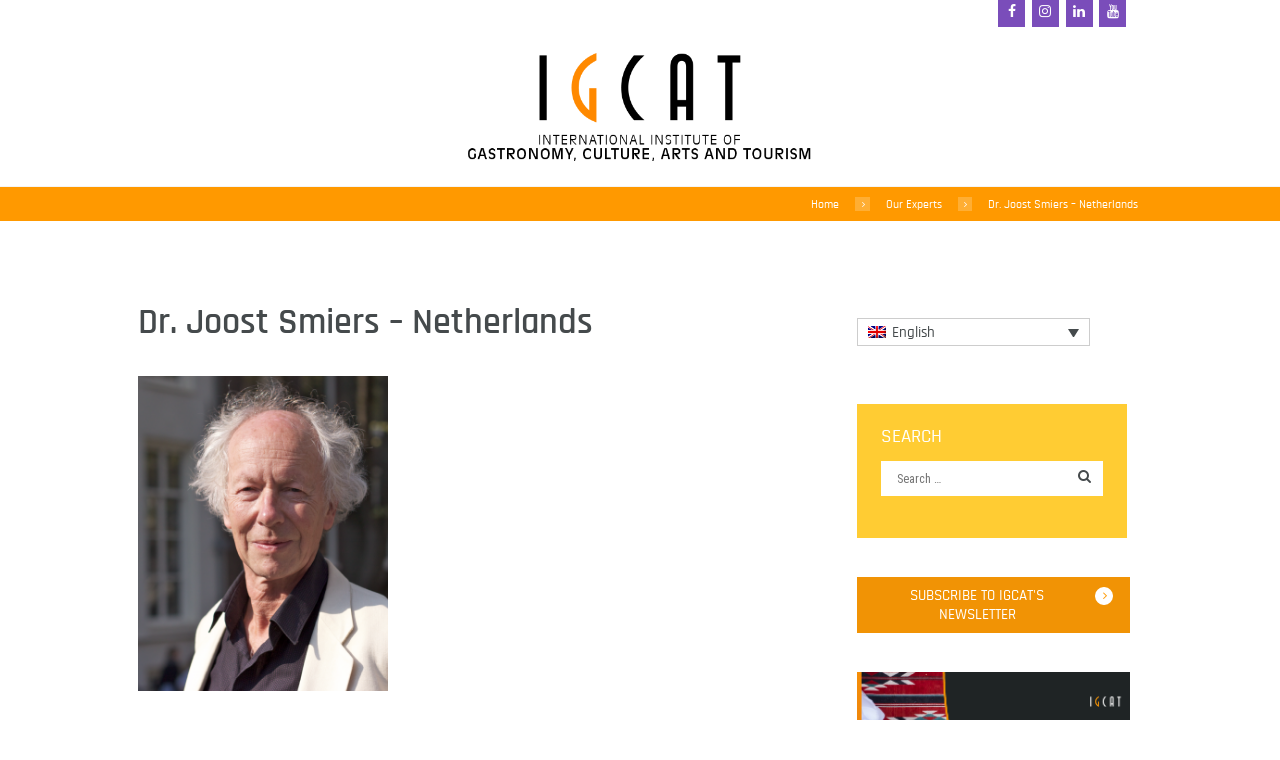

--- FILE ---
content_type: text/html; charset=UTF-8
request_url: https://igcat.org/team/dr-joost-smiers-netherlands/
body_size: 24294
content:
<!DOCTYPE html>
<html lang="en-US" class="scheme_igcat">
<head><meta name='robots' content='index, follow, max-image-preview:large, max-snippet:-1, max-video-preview:-1' />
	<style>img:is([sizes="auto" i], [sizes^="auto," i]) { contain-intrinsic-size: 3000px 1500px }</style>
	        <meta charset="UTF-8" /><script>if(navigator.userAgent.match(/MSIE|Internet Explorer/i)||navigator.userAgent.match(/Trident\/7\..*?rv:11/i)){var href=document.location.href;if(!href.match(/[?&]nowprocket/)){if(href.indexOf("?")==-1){if(href.indexOf("#")==-1){document.location.href=href+"?nowprocket=1"}else{document.location.href=href.replace("#","?nowprocket=1#")}}else{if(href.indexOf("#")==-1){document.location.href=href+"&nowprocket=1"}else{document.location.href=href.replace("#","&nowprocket=1#")}}}}</script><script>(()=>{class RocketLazyLoadScripts{constructor(){this.v="2.0.3",this.userEvents=["keydown","keyup","mousedown","mouseup","mousemove","mouseover","mouseenter","mouseout","mouseleave","touchmove","touchstart","touchend","touchcancel","wheel","click","dblclick","input","visibilitychange"],this.attributeEvents=["onblur","onclick","oncontextmenu","ondblclick","onfocus","onmousedown","onmouseenter","onmouseleave","onmousemove","onmouseout","onmouseover","onmouseup","onmousewheel","onscroll","onsubmit"]}async t(){this.i(),this.o(),/iP(ad|hone)/.test(navigator.userAgent)&&this.h(),this.u(),this.l(this),this.m(),this.k(this),this.p(this),this._(),await Promise.all([this.R(),this.L()]),this.lastBreath=Date.now(),this.S(this),this.P(),this.D(),this.O(),this.M(),await this.C(this.delayedScripts.normal),await this.C(this.delayedScripts.defer),await this.C(this.delayedScripts.async),this.F("domReady"),await this.T(),await this.j(),await this.I(),this.F("windowLoad"),await this.A(),window.dispatchEvent(new Event("rocket-allScriptsLoaded")),this.everythingLoaded=!0,this.lastTouchEnd&&await new Promise((t=>setTimeout(t,500-Date.now()+this.lastTouchEnd))),this.H(),this.F("all"),this.U(),this.W()}i(){this.CSPIssue=sessionStorage.getItem("rocketCSPIssue"),document.addEventListener("securitypolicyviolation",(t=>{this.CSPIssue||"script-src-elem"!==t.violatedDirective||"data"!==t.blockedURI||(this.CSPIssue=!0,sessionStorage.setItem("rocketCSPIssue",!0))}),{isRocket:!0})}o(){window.addEventListener("pageshow",(t=>{this.persisted=t.persisted,this.realWindowLoadedFired=!0}),{isRocket:!0}),window.addEventListener("pagehide",(()=>{this.onFirstUserAction=null}),{isRocket:!0})}h(){let t;function e(e){t=e}window.addEventListener("touchstart",e,{isRocket:!0}),window.addEventListener("touchend",(function i(o){Math.abs(o.changedTouches[0].pageX-t.changedTouches[0].pageX)<10&&Math.abs(o.changedTouches[0].pageY-t.changedTouches[0].pageY)<10&&o.timeStamp-t.timeStamp<200&&(o.target.dispatchEvent(new PointerEvent("click",{target:o.target,bubbles:!0,cancelable:!0,detail:1})),event.preventDefault(),window.removeEventListener("touchstart",e,{isRocket:!0}),window.removeEventListener("touchend",i,{isRocket:!0}))}),{isRocket:!0})}q(t){this.userActionTriggered||("mousemove"!==t.type||this.firstMousemoveIgnored?"keyup"===t.type||"mouseover"===t.type||"mouseout"===t.type||(this.userActionTriggered=!0,this.onFirstUserAction&&this.onFirstUserAction()):this.firstMousemoveIgnored=!0),"click"===t.type&&t.preventDefault(),this.savedUserEvents.length>0&&(t.stopPropagation(),t.stopImmediatePropagation()),"touchstart"===this.lastEvent&&"touchend"===t.type&&(this.lastTouchEnd=Date.now()),"click"===t.type&&(this.lastTouchEnd=0),this.lastEvent=t.type,this.savedUserEvents.push(t)}u(){this.savedUserEvents=[],this.userEventHandler=this.q.bind(this),this.userEvents.forEach((t=>window.addEventListener(t,this.userEventHandler,{passive:!1,isRocket:!0})))}U(){this.userEvents.forEach((t=>window.removeEventListener(t,this.userEventHandler,{passive:!1,isRocket:!0}))),this.savedUserEvents.forEach((t=>{t.target.dispatchEvent(new window[t.constructor.name](t.type,t))}))}m(){this.eventsMutationObserver=new MutationObserver((t=>{const e="return false";for(const i of t){if("attributes"===i.type){const t=i.target.getAttribute(i.attributeName);t&&t!==e&&(i.target.setAttribute("data-rocket-"+i.attributeName,t),i.target["rocket"+i.attributeName]=new Function("event",t),i.target.setAttribute(i.attributeName,e))}"childList"===i.type&&i.addedNodes.forEach((t=>{if(t.nodeType===Node.ELEMENT_NODE)for(const i of t.attributes)this.attributeEvents.includes(i.name)&&i.value&&""!==i.value&&(t.setAttribute("data-rocket-"+i.name,i.value),t["rocket"+i.name]=new Function("event",i.value),t.setAttribute(i.name,e))}))}})),this.eventsMutationObserver.observe(document,{subtree:!0,childList:!0,attributeFilter:this.attributeEvents})}H(){this.eventsMutationObserver.disconnect(),this.attributeEvents.forEach((t=>{document.querySelectorAll("[data-rocket-"+t+"]").forEach((e=>{e.setAttribute(t,e.getAttribute("data-rocket-"+t)),e.removeAttribute("data-rocket-"+t)}))}))}k(t){Object.defineProperty(HTMLElement.prototype,"onclick",{get(){return this.rocketonclick||null},set(e){this.rocketonclick=e,this.setAttribute(t.everythingLoaded?"onclick":"data-rocket-onclick","this.rocketonclick(event)")}})}S(t){function e(e,i){let o=e[i];e[i]=null,Object.defineProperty(e,i,{get:()=>o,set(s){t.everythingLoaded?o=s:e["rocket"+i]=o=s}})}e(document,"onreadystatechange"),e(window,"onload"),e(window,"onpageshow");try{Object.defineProperty(document,"readyState",{get:()=>t.rocketReadyState,set(e){t.rocketReadyState=e},configurable:!0}),document.readyState="loading"}catch(t){console.log("WPRocket DJE readyState conflict, bypassing")}}l(t){this.originalAddEventListener=EventTarget.prototype.addEventListener,this.originalRemoveEventListener=EventTarget.prototype.removeEventListener,this.savedEventListeners=[],EventTarget.prototype.addEventListener=function(e,i,o){o&&o.isRocket||!t.B(e,this)&&!t.userEvents.includes(e)||t.B(e,this)&&!t.userActionTriggered||e.startsWith("rocket-")||t.everythingLoaded?t.originalAddEventListener.call(this,e,i,o):t.savedEventListeners.push({target:this,remove:!1,type:e,func:i,options:o})},EventTarget.prototype.removeEventListener=function(e,i,o){o&&o.isRocket||!t.B(e,this)&&!t.userEvents.includes(e)||t.B(e,this)&&!t.userActionTriggered||e.startsWith("rocket-")||t.everythingLoaded?t.originalRemoveEventListener.call(this,e,i,o):t.savedEventListeners.push({target:this,remove:!0,type:e,func:i,options:o})}}F(t){"all"===t&&(EventTarget.prototype.addEventListener=this.originalAddEventListener,EventTarget.prototype.removeEventListener=this.originalRemoveEventListener),this.savedEventListeners=this.savedEventListeners.filter((e=>{let i=e.type,o=e.target||window;return"domReady"===t&&"DOMContentLoaded"!==i&&"readystatechange"!==i||("windowLoad"===t&&"load"!==i&&"readystatechange"!==i&&"pageshow"!==i||(this.B(i,o)&&(i="rocket-"+i),e.remove?o.removeEventListener(i,e.func,e.options):o.addEventListener(i,e.func,e.options),!1))}))}p(t){let e;function i(e){return t.everythingLoaded?e:e.split(" ").map((t=>"load"===t||t.startsWith("load.")?"rocket-jquery-load":t)).join(" ")}function o(o){function s(e){const s=o.fn[e];o.fn[e]=o.fn.init.prototype[e]=function(){return this[0]===window&&t.userActionTriggered&&("string"==typeof arguments[0]||arguments[0]instanceof String?arguments[0]=i(arguments[0]):"object"==typeof arguments[0]&&Object.keys(arguments[0]).forEach((t=>{const e=arguments[0][t];delete arguments[0][t],arguments[0][i(t)]=e}))),s.apply(this,arguments),this}}if(o&&o.fn&&!t.allJQueries.includes(o)){const e={DOMContentLoaded:[],"rocket-DOMContentLoaded":[]};for(const t in e)document.addEventListener(t,(()=>{e[t].forEach((t=>t()))}),{isRocket:!0});o.fn.ready=o.fn.init.prototype.ready=function(i){function s(){parseInt(o.fn.jquery)>2?setTimeout((()=>i.bind(document)(o))):i.bind(document)(o)}return t.realDomReadyFired?!t.userActionTriggered||t.fauxDomReadyFired?s():e["rocket-DOMContentLoaded"].push(s):e.DOMContentLoaded.push(s),o([])},s("on"),s("one"),s("off"),t.allJQueries.push(o)}e=o}t.allJQueries=[],o(window.jQuery),Object.defineProperty(window,"jQuery",{get:()=>e,set(t){o(t)}})}P(){const t=new Map;document.write=document.writeln=function(e){const i=document.currentScript,o=document.createRange(),s=i.parentElement;let n=t.get(i);void 0===n&&(n=i.nextSibling,t.set(i,n));const c=document.createDocumentFragment();o.setStart(c,0),c.appendChild(o.createContextualFragment(e)),s.insertBefore(c,n)}}async R(){return new Promise((t=>{this.userActionTriggered?t():this.onFirstUserAction=t}))}async L(){return new Promise((t=>{document.addEventListener("DOMContentLoaded",(()=>{this.realDomReadyFired=!0,t()}),{isRocket:!0})}))}async I(){return this.realWindowLoadedFired?Promise.resolve():new Promise((t=>{window.addEventListener("load",t,{isRocket:!0})}))}M(){this.pendingScripts=[];this.scriptsMutationObserver=new MutationObserver((t=>{for(const e of t)e.addedNodes.forEach((t=>{"SCRIPT"!==t.tagName||t.noModule||t.isWPRocket||this.pendingScripts.push({script:t,promise:new Promise((e=>{const i=()=>{const i=this.pendingScripts.findIndex((e=>e.script===t));i>=0&&this.pendingScripts.splice(i,1),e()};t.addEventListener("load",i,{isRocket:!0}),t.addEventListener("error",i,{isRocket:!0}),setTimeout(i,1e3)}))})}))})),this.scriptsMutationObserver.observe(document,{childList:!0,subtree:!0})}async j(){await this.J(),this.pendingScripts.length?(await this.pendingScripts[0].promise,await this.j()):this.scriptsMutationObserver.disconnect()}D(){this.delayedScripts={normal:[],async:[],defer:[]},document.querySelectorAll("script[type$=rocketlazyloadscript]").forEach((t=>{t.hasAttribute("data-rocket-src")?t.hasAttribute("async")&&!1!==t.async?this.delayedScripts.async.push(t):t.hasAttribute("defer")&&!1!==t.defer||"module"===t.getAttribute("data-rocket-type")?this.delayedScripts.defer.push(t):this.delayedScripts.normal.push(t):this.delayedScripts.normal.push(t)}))}async _(){await this.L();let t=[];document.querySelectorAll("script[type$=rocketlazyloadscript][data-rocket-src]").forEach((e=>{let i=e.getAttribute("data-rocket-src");if(i&&!i.startsWith("data:")){i.startsWith("//")&&(i=location.protocol+i);try{const o=new URL(i).origin;o!==location.origin&&t.push({src:o,crossOrigin:e.crossOrigin||"module"===e.getAttribute("data-rocket-type")})}catch(t){}}})),t=[...new Map(t.map((t=>[JSON.stringify(t),t]))).values()],this.N(t,"preconnect")}async $(t){if(await this.G(),!0!==t.noModule||!("noModule"in HTMLScriptElement.prototype))return new Promise((e=>{let i;function o(){(i||t).setAttribute("data-rocket-status","executed"),e()}try{if(navigator.userAgent.includes("Firefox/")||""===navigator.vendor||this.CSPIssue)i=document.createElement("script"),[...t.attributes].forEach((t=>{let e=t.nodeName;"type"!==e&&("data-rocket-type"===e&&(e="type"),"data-rocket-src"===e&&(e="src"),i.setAttribute(e,t.nodeValue))})),t.text&&(i.text=t.text),t.nonce&&(i.nonce=t.nonce),i.hasAttribute("src")?(i.addEventListener("load",o,{isRocket:!0}),i.addEventListener("error",(()=>{i.setAttribute("data-rocket-status","failed-network"),e()}),{isRocket:!0}),setTimeout((()=>{i.isConnected||e()}),1)):(i.text=t.text,o()),i.isWPRocket=!0,t.parentNode.replaceChild(i,t);else{const i=t.getAttribute("data-rocket-type"),s=t.getAttribute("data-rocket-src");i?(t.type=i,t.removeAttribute("data-rocket-type")):t.removeAttribute("type"),t.addEventListener("load",o,{isRocket:!0}),t.addEventListener("error",(i=>{this.CSPIssue&&i.target.src.startsWith("data:")?(console.log("WPRocket: CSP fallback activated"),t.removeAttribute("src"),this.$(t).then(e)):(t.setAttribute("data-rocket-status","failed-network"),e())}),{isRocket:!0}),s?(t.fetchPriority="high",t.removeAttribute("data-rocket-src"),t.src=s):t.src="data:text/javascript;base64,"+window.btoa(unescape(encodeURIComponent(t.text)))}}catch(i){t.setAttribute("data-rocket-status","failed-transform"),e()}}));t.setAttribute("data-rocket-status","skipped")}async C(t){const e=t.shift();return e?(e.isConnected&&await this.$(e),this.C(t)):Promise.resolve()}O(){this.N([...this.delayedScripts.normal,...this.delayedScripts.defer,...this.delayedScripts.async],"preload")}N(t,e){this.trash=this.trash||[];let i=!0;var o=document.createDocumentFragment();t.forEach((t=>{const s=t.getAttribute&&t.getAttribute("data-rocket-src")||t.src;if(s&&!s.startsWith("data:")){const n=document.createElement("link");n.href=s,n.rel=e,"preconnect"!==e&&(n.as="script",n.fetchPriority=i?"high":"low"),t.getAttribute&&"module"===t.getAttribute("data-rocket-type")&&(n.crossOrigin=!0),t.crossOrigin&&(n.crossOrigin=t.crossOrigin),t.integrity&&(n.integrity=t.integrity),t.nonce&&(n.nonce=t.nonce),o.appendChild(n),this.trash.push(n),i=!1}})),document.head.appendChild(o)}W(){this.trash.forEach((t=>t.remove()))}async T(){try{document.readyState="interactive"}catch(t){}this.fauxDomReadyFired=!0;try{await this.G(),document.dispatchEvent(new Event("rocket-readystatechange")),await this.G(),document.rocketonreadystatechange&&document.rocketonreadystatechange(),await this.G(),document.dispatchEvent(new Event("rocket-DOMContentLoaded")),await this.G(),window.dispatchEvent(new Event("rocket-DOMContentLoaded"))}catch(t){console.error(t)}}async A(){try{document.readyState="complete"}catch(t){}try{await this.G(),document.dispatchEvent(new Event("rocket-readystatechange")),await this.G(),document.rocketonreadystatechange&&document.rocketonreadystatechange(),await this.G(),window.dispatchEvent(new Event("rocket-load")),await this.G(),window.rocketonload&&window.rocketonload(),await this.G(),this.allJQueries.forEach((t=>t(window).trigger("rocket-jquery-load"))),await this.G();const t=new Event("rocket-pageshow");t.persisted=this.persisted,window.dispatchEvent(t),await this.G(),window.rocketonpageshow&&window.rocketonpageshow({persisted:this.persisted})}catch(t){console.error(t)}}async G(){Date.now()-this.lastBreath>45&&(await this.J(),this.lastBreath=Date.now())}async J(){return document.hidden?new Promise((t=>setTimeout(t))):new Promise((t=>requestAnimationFrame(t)))}B(t,e){return e===document&&"readystatechange"===t||(e===document&&"DOMContentLoaded"===t||(e===window&&"DOMContentLoaded"===t||(e===window&&"load"===t||e===window&&"pageshow"===t)))}static run(){(new RocketLazyLoadScripts).t()}}RocketLazyLoadScripts.run()})();</script>
    
                    <meta name="viewport" content="width=device-width, initial-scale=1, maximum-scale=1">
                    <link rel="profile" href="//gmpg.org/xfn/11" />
        <link rel="pingback" href="https://igcat.org/xmlrpc.php" />
        
	<!-- This site is optimized with the Yoast SEO plugin v26.0 - https://yoast.com/wordpress/plugins/seo/ -->
	<title>Dr. Joost Smiers - Netherlands - IGCAT - International Institute of Gastronomy, Culture, Arts and Tourism</title>
<link crossorigin data-rocket-preconnect href="https://fonts.googleapis.com" rel="preconnect">
<link data-rocket-preload as="style" href="https://fonts.googleapis.com/css?family=Open%20Sans%3A300%2C400%2C600%2C700%2C800%7CRaleway%3A100%2C200%2C300%2C400%2C500%2C600%2C700%2C800%2C900%7CDroid%20Serif%3A400%2C700%7CLato%3A400%2C100%2C100italic%2C300%2C300italic%2C400italic%2C700%2C700italic%2C900%2C900italic%7CRajdhani%3A400%2C300%2C500%2C600%2C700%7COswald%3A100%2C100italic%2C300%2C300italic%2C400%2C400italic%2C700%2C700italic%7CRoboto%20Condensed%3A100%2C100italic%2C300%2C300italic%2C400%2C400italic%2C700%2C700italic&#038;subset=latin%2Clatin-ext%2Ccyrillic%2Ccyrillic-ext&#038;display=swap" rel="preload">
<link href="https://fonts.googleapis.com/css?family=Open%20Sans%3A300%2C400%2C600%2C700%2C800%7CRaleway%3A100%2C200%2C300%2C400%2C500%2C600%2C700%2C800%2C900%7CDroid%20Serif%3A400%2C700%7CLato%3A400%2C100%2C100italic%2C300%2C300italic%2C400italic%2C700%2C700italic%2C900%2C900italic%7CRajdhani%3A400%2C300%2C500%2C600%2C700%7COswald%3A100%2C100italic%2C300%2C300italic%2C400%2C400italic%2C700%2C700italic%7CRoboto%20Condensed%3A100%2C100italic%2C300%2C300italic%2C400%2C400italic%2C700%2C700italic&#038;subset=latin%2Clatin-ext%2Ccyrillic%2Ccyrillic-ext&#038;display=swap" media="print" onload="this.media=&#039;all&#039;" rel="stylesheet">
<noscript><link rel="stylesheet" href="https://fonts.googleapis.com/css?family=Open%20Sans%3A300%2C400%2C600%2C700%2C800%7CRaleway%3A100%2C200%2C300%2C400%2C500%2C600%2C700%2C800%2C900%7CDroid%20Serif%3A400%2C700%7CLato%3A400%2C100%2C100italic%2C300%2C300italic%2C400italic%2C700%2C700italic%2C900%2C900italic%7CRajdhani%3A400%2C300%2C500%2C600%2C700%7COswald%3A100%2C100italic%2C300%2C300italic%2C400%2C400italic%2C700%2C700italic%7CRoboto%20Condensed%3A100%2C100italic%2C300%2C300italic%2C400%2C400italic%2C700%2C700italic&#038;subset=latin%2Clatin-ext%2Ccyrillic%2Ccyrillic-ext&#038;display=swap"></noscript><link rel="preload" data-rocket-preload as="image" href="https://igcat.org/wp-content/uploads/2022/01/Joan-Roca_aside.png" fetchpriority="high">
	<meta name="description" content="Dr. Joost Smiers is a Professor (em.) of Political Science and Research Fellow at the Utrecht University of the Arts (Netherlands) and former Visiting Professor, Department of World Arts and Cultures, UCLA, Los Angeles, and Director of Research at the Utrecht School of the Arts." />
	<link rel="canonical" href="https://igcat.org/team/dr-joost-smiers-netherlands/" />
	<meta property="og:locale" content="en_US" />
	<meta property="og:type" content="article" />
	<meta property="og:title" content="Dr. Joost Smiers - Netherlands - IGCAT - International Institute of Gastronomy, Culture, Arts and Tourism" />
	<meta property="og:description" content="Dr. Joost Smiers is a Professor (em.) of Political Science and Research Fellow at the Utrecht University of the Arts (Netherlands) and former Visiting Professor, Department of World Arts and Cultures, UCLA, Los Angeles, and Director of Research at the Utrecht School of the Arts." />
	<meta property="og:url" content="https://igcat.org/team/dr-joost-smiers-netherlands/" />
	<meta property="og:site_name" content="IGCAT - International Institute of Gastronomy, Culture, Arts and Tourism" />
	<meta property="article:publisher" content="https://www.facebook.com/IGCAT2/" />
	<meta property="article:modified_time" content="2024-03-03T21:16:12+00:00" />
	<meta property="og:image" content="https://igcat.org/wp-content/uploads/2018/05/joost.png" />
	<meta property="og:image:width" content="270" />
	<meta property="og:image:height" content="340" />
	<meta property="og:image:type" content="image/png" />
	<meta name="twitter:card" content="summary_large_image" />
	<meta name="twitter:site" content="@IGCAT2" />
	<meta name="twitter:label1" content="Est. reading time" />
	<meta name="twitter:data1" content="2 minutes" />
	<script type="application/ld+json" class="yoast-schema-graph">{"@context":"https://schema.org","@graph":[{"@type":"WebPage","@id":"https://igcat.org/team/dr-joost-smiers-netherlands/","url":"https://igcat.org/team/dr-joost-smiers-netherlands/","name":"Dr. Joost Smiers - Netherlands - IGCAT - International Institute of Gastronomy, Culture, Arts and Tourism","isPartOf":{"@id":"https://igcat.org/#website"},"primaryImageOfPage":{"@id":"https://igcat.org/team/dr-joost-smiers-netherlands/#primaryimage"},"image":{"@id":"https://igcat.org/team/dr-joost-smiers-netherlands/#primaryimage"},"thumbnailUrl":"https://igcat.org/wp-content/uploads/2018/05/joost.png","datePublished":"2018-05-10T10:22:34+00:00","dateModified":"2024-03-03T21:16:12+00:00","description":"Dr. Joost Smiers is a Professor (em.) of Political Science and Research Fellow at the Utrecht University of the Arts (Netherlands) and former Visiting Professor, Department of World Arts and Cultures, UCLA, Los Angeles, and Director of Research at the Utrecht School of the Arts.","breadcrumb":{"@id":"https://igcat.org/team/dr-joost-smiers-netherlands/#breadcrumb"},"inLanguage":"en-US","potentialAction":[{"@type":"ReadAction","target":["https://igcat.org/team/dr-joost-smiers-netherlands/"]}]},{"@type":"ImageObject","inLanguage":"en-US","@id":"https://igcat.org/team/dr-joost-smiers-netherlands/#primaryimage","url":"https://igcat.org/wp-content/uploads/2018/05/joost.png","contentUrl":"https://igcat.org/wp-content/uploads/2018/05/joost.png","width":270,"height":340},{"@type":"BreadcrumbList","@id":"https://igcat.org/team/dr-joost-smiers-netherlands/#breadcrumb","itemListElement":[{"@type":"ListItem","position":1,"name":"Home","item":"https://igcat.org/"},{"@type":"ListItem","position":2,"name":"Dr. Joost Smiers &#8211; Netherlands"}]},{"@type":"WebSite","@id":"https://igcat.org/#website","url":"https://igcat.org/","name":"IGCAT - International Institute of Gastronomy, Culture, Arts and Tourism","description":"International Institute of Gastronomy, Culture, Arts and Tourism","publisher":{"@id":"https://igcat.org/#organization"},"potentialAction":[{"@type":"SearchAction","target":{"@type":"EntryPoint","urlTemplate":"https://igcat.org/?s={search_term_string}"},"query-input":{"@type":"PropertyValueSpecification","valueRequired":true,"valueName":"search_term_string"}}],"inLanguage":"en-US"},{"@type":"Organization","@id":"https://igcat.org/#organization","name":"IGCAT","url":"https://igcat.org/","logo":{"@type":"ImageObject","inLanguage":"en-US","@id":"https://igcat.org/#/schema/logo/image/","url":"https://igcat.org/wp-content/uploads/2016/02/main_logo.png","contentUrl":"https://igcat.org/wp-content/uploads/2016/02/main_logo.png","width":620,"height":228,"caption":"IGCAT"},"image":{"@id":"https://igcat.org/#/schema/logo/image/"},"sameAs":["https://www.facebook.com/IGCAT2/","https://x.com/IGCAT2","https://www.instagram.com/igcat_org/","https://www.linkedin.com/company/igcat-international-institute-of-gastronomy-arts-and-tourism/","https://www.youtube.com/channel/UCL1xbT3vRbZh3bj-d0_0Vlg"]}]}</script>
	<!-- / Yoast SEO plugin. -->


<link rel='dns-prefetch' href='//www.googletagmanager.com' />
<link rel='dns-prefetch' href='//fonts.googleapis.com' />
<link href='https://fonts.gstatic.com' crossorigin rel='preconnect' />
<link rel="alternate" type="application/rss+xml" title="IGCAT - International Institute of Gastronomy, Culture, Arts and Tourism &raquo; Feed" href="https://igcat.org/feed/" />
<link rel="alternate" type="application/rss+xml" title="IGCAT - International Institute of Gastronomy, Culture, Arts and Tourism &raquo; Comments Feed" href="https://igcat.org/comments/feed/" />
<meta property="og:image" content="https://igcat.org/wp-content/uploads/2018/05/joost.png"/>
<link data-minify="1" rel='stylesheet' id='formidable-css' href='https://igcat.org/wp-content/cache/min/1/wp-content/plugins/formidable/css/formidableforms.css?ver=1764171707' type='text/css' media='all' />
<style id='wp-emoji-styles-inline-css' type='text/css'>

	img.wp-smiley, img.emoji {
		display: inline !important;
		border: none !important;
		box-shadow: none !important;
		height: 1em !important;
		width: 1em !important;
		margin: 0 0.07em !important;
		vertical-align: -0.1em !important;
		background: none !important;
		padding: 0 !important;
	}
</style>
<link rel='stylesheet' id='wp-block-library-css' href='https://igcat.org/wp-includes/css/dist/block-library/style.min.css?ver=6.8.3' type='text/css' media='all' />
<style id='classic-theme-styles-inline-css' type='text/css'>
/*! This file is auto-generated */
.wp-block-button__link{color:#fff;background-color:#32373c;border-radius:9999px;box-shadow:none;text-decoration:none;padding:calc(.667em + 2px) calc(1.333em + 2px);font-size:1.125em}.wp-block-file__button{background:#32373c;color:#fff;text-decoration:none}
</style>
<style id='global-styles-inline-css' type='text/css'>
:root{--wp--preset--aspect-ratio--square: 1;--wp--preset--aspect-ratio--4-3: 4/3;--wp--preset--aspect-ratio--3-4: 3/4;--wp--preset--aspect-ratio--3-2: 3/2;--wp--preset--aspect-ratio--2-3: 2/3;--wp--preset--aspect-ratio--16-9: 16/9;--wp--preset--aspect-ratio--9-16: 9/16;--wp--preset--color--black: #000000;--wp--preset--color--cyan-bluish-gray: #abb8c3;--wp--preset--color--white: #ffffff;--wp--preset--color--pale-pink: #f78da7;--wp--preset--color--vivid-red: #cf2e2e;--wp--preset--color--luminous-vivid-orange: #ff6900;--wp--preset--color--luminous-vivid-amber: #fcb900;--wp--preset--color--light-green-cyan: #7bdcb5;--wp--preset--color--vivid-green-cyan: #00d084;--wp--preset--color--pale-cyan-blue: #8ed1fc;--wp--preset--color--vivid-cyan-blue: #0693e3;--wp--preset--color--vivid-purple: #9b51e0;--wp--preset--gradient--vivid-cyan-blue-to-vivid-purple: linear-gradient(135deg,rgba(6,147,227,1) 0%,rgb(155,81,224) 100%);--wp--preset--gradient--light-green-cyan-to-vivid-green-cyan: linear-gradient(135deg,rgb(122,220,180) 0%,rgb(0,208,130) 100%);--wp--preset--gradient--luminous-vivid-amber-to-luminous-vivid-orange: linear-gradient(135deg,rgba(252,185,0,1) 0%,rgba(255,105,0,1) 100%);--wp--preset--gradient--luminous-vivid-orange-to-vivid-red: linear-gradient(135deg,rgba(255,105,0,1) 0%,rgb(207,46,46) 100%);--wp--preset--gradient--very-light-gray-to-cyan-bluish-gray: linear-gradient(135deg,rgb(238,238,238) 0%,rgb(169,184,195) 100%);--wp--preset--gradient--cool-to-warm-spectrum: linear-gradient(135deg,rgb(74,234,220) 0%,rgb(151,120,209) 20%,rgb(207,42,186) 40%,rgb(238,44,130) 60%,rgb(251,105,98) 80%,rgb(254,248,76) 100%);--wp--preset--gradient--blush-light-purple: linear-gradient(135deg,rgb(255,206,236) 0%,rgb(152,150,240) 100%);--wp--preset--gradient--blush-bordeaux: linear-gradient(135deg,rgb(254,205,165) 0%,rgb(254,45,45) 50%,rgb(107,0,62) 100%);--wp--preset--gradient--luminous-dusk: linear-gradient(135deg,rgb(255,203,112) 0%,rgb(199,81,192) 50%,rgb(65,88,208) 100%);--wp--preset--gradient--pale-ocean: linear-gradient(135deg,rgb(255,245,203) 0%,rgb(182,227,212) 50%,rgb(51,167,181) 100%);--wp--preset--gradient--electric-grass: linear-gradient(135deg,rgb(202,248,128) 0%,rgb(113,206,126) 100%);--wp--preset--gradient--midnight: linear-gradient(135deg,rgb(2,3,129) 0%,rgb(40,116,252) 100%);--wp--preset--font-size--small: 13px;--wp--preset--font-size--medium: 20px;--wp--preset--font-size--large: 36px;--wp--preset--font-size--x-large: 42px;--wp--preset--spacing--20: 0.44rem;--wp--preset--spacing--30: 0.67rem;--wp--preset--spacing--40: 1rem;--wp--preset--spacing--50: 1.5rem;--wp--preset--spacing--60: 2.25rem;--wp--preset--spacing--70: 3.38rem;--wp--preset--spacing--80: 5.06rem;--wp--preset--shadow--natural: 6px 6px 9px rgba(0, 0, 0, 0.2);--wp--preset--shadow--deep: 12px 12px 50px rgba(0, 0, 0, 0.4);--wp--preset--shadow--sharp: 6px 6px 0px rgba(0, 0, 0, 0.2);--wp--preset--shadow--outlined: 6px 6px 0px -3px rgba(255, 255, 255, 1), 6px 6px rgba(0, 0, 0, 1);--wp--preset--shadow--crisp: 6px 6px 0px rgba(0, 0, 0, 1);}:where(.is-layout-flex){gap: 0.5em;}:where(.is-layout-grid){gap: 0.5em;}body .is-layout-flex{display: flex;}.is-layout-flex{flex-wrap: wrap;align-items: center;}.is-layout-flex > :is(*, div){margin: 0;}body .is-layout-grid{display: grid;}.is-layout-grid > :is(*, div){margin: 0;}:where(.wp-block-columns.is-layout-flex){gap: 2em;}:where(.wp-block-columns.is-layout-grid){gap: 2em;}:where(.wp-block-post-template.is-layout-flex){gap: 1.25em;}:where(.wp-block-post-template.is-layout-grid){gap: 1.25em;}.has-black-color{color: var(--wp--preset--color--black) !important;}.has-cyan-bluish-gray-color{color: var(--wp--preset--color--cyan-bluish-gray) !important;}.has-white-color{color: var(--wp--preset--color--white) !important;}.has-pale-pink-color{color: var(--wp--preset--color--pale-pink) !important;}.has-vivid-red-color{color: var(--wp--preset--color--vivid-red) !important;}.has-luminous-vivid-orange-color{color: var(--wp--preset--color--luminous-vivid-orange) !important;}.has-luminous-vivid-amber-color{color: var(--wp--preset--color--luminous-vivid-amber) !important;}.has-light-green-cyan-color{color: var(--wp--preset--color--light-green-cyan) !important;}.has-vivid-green-cyan-color{color: var(--wp--preset--color--vivid-green-cyan) !important;}.has-pale-cyan-blue-color{color: var(--wp--preset--color--pale-cyan-blue) !important;}.has-vivid-cyan-blue-color{color: var(--wp--preset--color--vivid-cyan-blue) !important;}.has-vivid-purple-color{color: var(--wp--preset--color--vivid-purple) !important;}.has-black-background-color{background-color: var(--wp--preset--color--black) !important;}.has-cyan-bluish-gray-background-color{background-color: var(--wp--preset--color--cyan-bluish-gray) !important;}.has-white-background-color{background-color: var(--wp--preset--color--white) !important;}.has-pale-pink-background-color{background-color: var(--wp--preset--color--pale-pink) !important;}.has-vivid-red-background-color{background-color: var(--wp--preset--color--vivid-red) !important;}.has-luminous-vivid-orange-background-color{background-color: var(--wp--preset--color--luminous-vivid-orange) !important;}.has-luminous-vivid-amber-background-color{background-color: var(--wp--preset--color--luminous-vivid-amber) !important;}.has-light-green-cyan-background-color{background-color: var(--wp--preset--color--light-green-cyan) !important;}.has-vivid-green-cyan-background-color{background-color: var(--wp--preset--color--vivid-green-cyan) !important;}.has-pale-cyan-blue-background-color{background-color: var(--wp--preset--color--pale-cyan-blue) !important;}.has-vivid-cyan-blue-background-color{background-color: var(--wp--preset--color--vivid-cyan-blue) !important;}.has-vivid-purple-background-color{background-color: var(--wp--preset--color--vivid-purple) !important;}.has-black-border-color{border-color: var(--wp--preset--color--black) !important;}.has-cyan-bluish-gray-border-color{border-color: var(--wp--preset--color--cyan-bluish-gray) !important;}.has-white-border-color{border-color: var(--wp--preset--color--white) !important;}.has-pale-pink-border-color{border-color: var(--wp--preset--color--pale-pink) !important;}.has-vivid-red-border-color{border-color: var(--wp--preset--color--vivid-red) !important;}.has-luminous-vivid-orange-border-color{border-color: var(--wp--preset--color--luminous-vivid-orange) !important;}.has-luminous-vivid-amber-border-color{border-color: var(--wp--preset--color--luminous-vivid-amber) !important;}.has-light-green-cyan-border-color{border-color: var(--wp--preset--color--light-green-cyan) !important;}.has-vivid-green-cyan-border-color{border-color: var(--wp--preset--color--vivid-green-cyan) !important;}.has-pale-cyan-blue-border-color{border-color: var(--wp--preset--color--pale-cyan-blue) !important;}.has-vivid-cyan-blue-border-color{border-color: var(--wp--preset--color--vivid-cyan-blue) !important;}.has-vivid-purple-border-color{border-color: var(--wp--preset--color--vivid-purple) !important;}.has-vivid-cyan-blue-to-vivid-purple-gradient-background{background: var(--wp--preset--gradient--vivid-cyan-blue-to-vivid-purple) !important;}.has-light-green-cyan-to-vivid-green-cyan-gradient-background{background: var(--wp--preset--gradient--light-green-cyan-to-vivid-green-cyan) !important;}.has-luminous-vivid-amber-to-luminous-vivid-orange-gradient-background{background: var(--wp--preset--gradient--luminous-vivid-amber-to-luminous-vivid-orange) !important;}.has-luminous-vivid-orange-to-vivid-red-gradient-background{background: var(--wp--preset--gradient--luminous-vivid-orange-to-vivid-red) !important;}.has-very-light-gray-to-cyan-bluish-gray-gradient-background{background: var(--wp--preset--gradient--very-light-gray-to-cyan-bluish-gray) !important;}.has-cool-to-warm-spectrum-gradient-background{background: var(--wp--preset--gradient--cool-to-warm-spectrum) !important;}.has-blush-light-purple-gradient-background{background: var(--wp--preset--gradient--blush-light-purple) !important;}.has-blush-bordeaux-gradient-background{background: var(--wp--preset--gradient--blush-bordeaux) !important;}.has-luminous-dusk-gradient-background{background: var(--wp--preset--gradient--luminous-dusk) !important;}.has-pale-ocean-gradient-background{background: var(--wp--preset--gradient--pale-ocean) !important;}.has-electric-grass-gradient-background{background: var(--wp--preset--gradient--electric-grass) !important;}.has-midnight-gradient-background{background: var(--wp--preset--gradient--midnight) !important;}.has-small-font-size{font-size: var(--wp--preset--font-size--small) !important;}.has-medium-font-size{font-size: var(--wp--preset--font-size--medium) !important;}.has-large-font-size{font-size: var(--wp--preset--font-size--large) !important;}.has-x-large-font-size{font-size: var(--wp--preset--font-size--x-large) !important;}
:where(.wp-block-post-template.is-layout-flex){gap: 1.25em;}:where(.wp-block-post-template.is-layout-grid){gap: 1.25em;}
:where(.wp-block-columns.is-layout-flex){gap: 2em;}:where(.wp-block-columns.is-layout-grid){gap: 2em;}
:root :where(.wp-block-pullquote){font-size: 1.5em;line-height: 1.6;}
</style>
<link data-minify="1" rel='stylesheet' id='shs-front-css' href='https://igcat.org/wp-content/cache/min/1/wp-content/plugins/simple-html-slider/css/shs-front.css?ver=1764171707' type='text/css' media='all' />
<link rel='stylesheet' id='wpml-legacy-dropdown-0-css' href='https://igcat.org/wp-content/plugins/sitepress-multilingual-cms/templates/language-switchers/legacy-dropdown/style.min.css?ver=1' type='text/css' media='all' />
<style id='wpml-legacy-dropdown-0-inline-css' type='text/css'>
.wpml-ls-statics-shortcode_actions, .wpml-ls-statics-shortcode_actions .wpml-ls-sub-menu, .wpml-ls-statics-shortcode_actions a {border-color:#cdcdcd;}.wpml-ls-statics-shortcode_actions a, .wpml-ls-statics-shortcode_actions .wpml-ls-sub-menu a, .wpml-ls-statics-shortcode_actions .wpml-ls-sub-menu a:link, .wpml-ls-statics-shortcode_actions li:not(.wpml-ls-current-language) .wpml-ls-link, .wpml-ls-statics-shortcode_actions li:not(.wpml-ls-current-language) .wpml-ls-link:link {color:#444444;background-color:#ffffff;}.wpml-ls-statics-shortcode_actions .wpml-ls-sub-menu a:hover,.wpml-ls-statics-shortcode_actions .wpml-ls-sub-menu a:focus, .wpml-ls-statics-shortcode_actions .wpml-ls-sub-menu a:link:hover, .wpml-ls-statics-shortcode_actions .wpml-ls-sub-menu a:link:focus {color:#000000;background-color:#eeeeee;}.wpml-ls-statics-shortcode_actions .wpml-ls-current-language > a {color:#444444;background-color:#ffffff;}.wpml-ls-statics-shortcode_actions .wpml-ls-current-language:hover>a, .wpml-ls-statics-shortcode_actions .wpml-ls-current-language>a:focus {color:#000000;background-color:#eeeeee;}
</style>
<link rel='stylesheet' id='wpml-legacy-horizontal-list-0-css' href='https://igcat.org/wp-content/plugins/sitepress-multilingual-cms/templates/language-switchers/legacy-list-horizontal/style.min.css?ver=1' type='text/css' media='all' />
<style id='wpml-legacy-horizontal-list-0-inline-css' type='text/css'>
.wpml-ls-statics-footer, .wpml-ls-statics-footer .wpml-ls-sub-menu, .wpml-ls-statics-footer a {border-color:#cdcdcd;}.wpml-ls-statics-footer a, .wpml-ls-statics-footer .wpml-ls-sub-menu a, .wpml-ls-statics-footer .wpml-ls-sub-menu a:link, .wpml-ls-statics-footer li:not(.wpml-ls-current-language) .wpml-ls-link, .wpml-ls-statics-footer li:not(.wpml-ls-current-language) .wpml-ls-link:link {color:#444444;background-color:#ffffff;}.wpml-ls-statics-footer .wpml-ls-sub-menu a:hover,.wpml-ls-statics-footer .wpml-ls-sub-menu a:focus, .wpml-ls-statics-footer .wpml-ls-sub-menu a:link:hover, .wpml-ls-statics-footer .wpml-ls-sub-menu a:link:focus {color:#000000;background-color:#eeeeee;}.wpml-ls-statics-footer .wpml-ls-current-language > a {color:#444444;background-color:#ffffff;}.wpml-ls-statics-footer .wpml-ls-current-language:hover>a, .wpml-ls-statics-footer .wpml-ls-current-language>a:focus {color:#000000;background-color:#eeeeee;}
</style>
<link data-minify="1" rel='stylesheet' id='parent-style-css' href='https://igcat.org/wp-content/cache/min/1/wp-content/themes/kidsplanet/style.css?ver=1764171708' type='text/css' media='all' />
<link data-minify="1" rel='stylesheet' id='esg-plugin-settings-css' href='https://igcat.org/wp-content/cache/min/1/wp-content/plugins/664cb252bd23e-ZrYepa/public/assets/css/settings.css?ver=1764171708' type='text/css' media='all' />
<link data-minify="1" rel='stylesheet' id='tp-fontello-css' href='https://igcat.org/wp-content/cache/min/1/wp-content/plugins/664cb252bd23e-ZrYepa/public/assets/font/fontello/css/fontello.css?ver=1764171708' type='text/css' media='all' />





<link data-minify="1" rel='stylesheet' id='themerex-font-Rajdhani-Semibold-css' href='https://igcat.org/wp-content/cache/min/1/wp-content/themes/kidsplanet_child/css/font-face/Rajdhani-Semibold/stylesheet.css?ver=1764171708' type='text/css' media='all' />
<link data-minify="1" rel='stylesheet' id='themerex-font-Rajdhani-Medium-css' href='https://igcat.org/wp-content/cache/min/1/wp-content/themes/kidsplanet_child/css/font-face/Rajdhani-Medium/stylesheet.css?ver=1764171708' type='text/css' media='all' />


<link data-minify="1" rel='stylesheet' id='fontello-style-css' href='https://igcat.org/wp-content/cache/min/1/wp-content/themes/kidsplanet/css/fontello/css/fontello.css?ver=1764171708' type='text/css' media='all' />
<link data-minify="1" rel='stylesheet' id='themerex-main-style-css' href='https://igcat.org/wp-content/cache/min/1/wp-content/themes/kidsplanet_child/style.css?ver=1764171708' type='text/css' media='all' />
<link data-minify="1" rel='stylesheet' id='themerex-animation-style-css' href='https://igcat.org/wp-content/cache/min/1/wp-content/themes/kidsplanet/fw/css/core.animation.css?ver=1764171708' type='text/css' media='all' />
<link data-minify="1" rel='stylesheet' id='themerex-shortcodes-style-css' href='https://igcat.org/wp-content/cache/min/1/wp-content/plugins/themerex-utils/shortcodes/shortcodes.css?ver=1764171708' type='text/css' media='all' />
<link data-minify="1" rel='stylesheet' id='themerex-skin-style-css' href='https://igcat.org/wp-content/cache/min/1/wp-content/themes/kidsplanet/skins/kidsplanet/skin.css?ver=1764171708' type='text/css' media='all' />
<link data-minify="1" rel='stylesheet' id='themerex-custom-style-css' href='https://igcat.org/wp-content/cache/min/1/wp-content/themes/kidsplanet/fw/css/custom-style.css?ver=1764171708' type='text/css' media='all' />
<style id='themerex-custom-style-inline-css' type='text/css'>
  .contacts_wrap .logo img{height:30px}
</style>
<link data-minify="1" rel='stylesheet' id='themerex-responsive-style-css' href='https://igcat.org/wp-content/cache/min/1/wp-content/themes/kidsplanet/css/responsive.css?ver=1764171708' type='text/css' media='all' />
<link data-minify="1" rel='stylesheet' id='theme-skin-responsive-style-css' href='https://igcat.org/wp-content/cache/min/1/wp-content/themes/kidsplanet/skins/kidsplanet/skin.responsive.css?ver=1764171708' type='text/css' media='all' />
<link rel='stylesheet' id='mediaelement-css' href='https://igcat.org/wp-includes/js/mediaelement/mediaelementplayer-legacy.min.css?ver=4.2.17' type='text/css' media='all' />
<link rel='stylesheet' id='wp-mediaelement-css' href='https://igcat.org/wp-includes/js/mediaelement/wp-mediaelement.min.css?ver=6.8.3' type='text/css' media='all' />
<script type="rocketlazyloadscript" data-rocket-type="text/javascript" data-rocket-src="https://igcat.org/wp-includes/js/jquery/jquery.min.js?ver=3.7.1" id="jquery-core-js"></script>
<script type="rocketlazyloadscript" data-rocket-type="text/javascript" data-rocket-src="https://igcat.org/wp-includes/js/jquery/jquery-migrate.min.js?ver=3.4.1" id="jquery-migrate-js"></script>
<script type="rocketlazyloadscript" data-rocket-type="text/javascript" data-rocket-src="https://igcat.org/wp-content/plugins/sitepress-multilingual-cms/templates/language-switchers/legacy-dropdown/script.min.js?ver=1" id="wpml-legacy-dropdown-0-js"></script>
<script type="rocketlazyloadscript" data-rocket-type="text/javascript" id="_tpt-js-before">
/* <![CDATA[ */
 window.ESG ??= {}; ESG.E ??= {}; ESG.E.site_url = 'https://igcat.org'; ESG.E.plugin_url = 'https://igcat.org/wp-content/plugins/664cb252bd23e-ZrYepa/'; ESG.E.tptools = true; ESG.E.waitTptFunc ??= []; ESG.F ??= {}; ESG.F.waitTpt = () => { if ( typeof jQuery==='undefined' || !window?._tpt?.regResource || !ESG?.E?.plugin_url || (!ESG.E.tptools && !window?.SR7?.E?.plugin_url) ) return setTimeout(ESG.F.waitTpt, 29); if (!window._tpt.gsap) window._tpt.regResource({id: 'tpgsap', url : ESG.E.tptools && ESG.E.plugin_url+'/public/assets/js/libs/tpgsap.js' || SR7.E.plugin_url + 'public/js/libs/tpgsap.js'}); _tpt.checkResources(['tpgsap']).then(() => { if (window.tpGS && !_tpt?.Back) { _tpt.eases = tpGS.eases; Object.keys(_tpt.eases).forEach((e) => {_tpt[e] === undefined && (_tpt[e] = tpGS[e])}); } ESG.E.waitTptFunc.forEach((f) => { typeof f === 'function' && f(); }); ESG.E.waitTptFunc = []; }); }
/* ]]> */
</script>
<script type="rocketlazyloadscript" data-minify="1" data-rocket-type="text/javascript" data-rocket-src="https://igcat.org/wp-content/cache/min/1/wp-content/plugins/664cb252bd23e-ZrYepa/public/assets/js/libs/tptools.js?ver=1764171708" id="_tpt-js" async="async" data-wp-strategy="async"></script>

<!-- Google tag (gtag.js) snippet added by Site Kit -->
<!-- Google Analytics snippet added by Site Kit -->
<script type="rocketlazyloadscript" data-rocket-type="text/javascript" data-rocket-src="https://www.googletagmanager.com/gtag/js?id=G-R0QLJNNVSM" id="google_gtagjs-js" async></script>
<script type="rocketlazyloadscript" data-rocket-type="text/javascript" id="google_gtagjs-js-after">
/* <![CDATA[ */
window.dataLayer = window.dataLayer || [];function gtag(){dataLayer.push(arguments);}
gtag("set","linker",{"domains":["igcat.org"]});
gtag("js", new Date());
gtag("set", "developer_id.dZTNiMT", true);
gtag("config", "G-R0QLJNNVSM");
/* ]]> */
</script>
<script type="rocketlazyloadscript"></script><link rel="https://api.w.org/" href="https://igcat.org/wp-json/" /><link rel="EditURI" type="application/rsd+xml" title="RSD" href="https://igcat.org/xmlrpc.php?rsd" />
<meta name="generator" content="WordPress 6.8.3" />
<link rel='shortlink' href='https://igcat.org/?p=16696' />
<link rel="alternate" title="oEmbed (JSON)" type="application/json+oembed" href="https://igcat.org/wp-json/oembed/1.0/embed?url=https%3A%2F%2Figcat.org%2Fteam%2Fdr-joost-smiers-netherlands%2F" />
<link rel="alternate" title="oEmbed (XML)" type="text/xml+oembed" href="https://igcat.org/wp-json/oembed/1.0/embed?url=https%3A%2F%2Figcat.org%2Fteam%2Fdr-joost-smiers-netherlands%2F&#038;format=xml" />
<meta name="generator" content="WPML ver:4.7.6 stt:1,4,2;" />
<meta name="generator" content="Site Kit by Google 1.162.1" /><script type="rocketlazyloadscript">document.documentElement.className += " js";</script>
<meta name="generator" content="Powered by WPBakery Page Builder - drag and drop page builder for WordPress."/>
<link rel="icon" href="https://igcat.org/wp-content/uploads/2015/12/cropped-icon_igcat-1-75x75.png" sizes="32x32" />
<link rel="icon" href="https://igcat.org/wp-content/uploads/2015/12/cropped-icon_igcat-1-300x300.png" sizes="192x192" />
<link rel="apple-touch-icon" href="https://igcat.org/wp-content/uploads/2015/12/cropped-icon_igcat-1-300x300.png" />
<meta name="msapplication-TileImage" content="https://igcat.org/wp-content/uploads/2015/12/cropped-icon_igcat-1-300x300.png" />
		<style type="text/css" id="wp-custom-css">
			/* Logo */
.logo_text,
.logo_slogan {
	display: none;
}

/* Top Breadcrumbs bar */
.top_panel_title .breadcrumbs {
    float: right;
    padding: 8px 0;
    font-size: 0.83em;
    line-height: 1.5em;
    font-weight: 300;
    margin-right: 0.3em;
}

/* WPML Custom */
.wpml-ls-legacy-dropdown li:before, 
.wpml-ls-sub-menu li:before {
	display: none;
}

/* Iconos Redes Sociales - Header */
.sc_socials_item span:before {
    margin: 0;
}

/* Header Structure */
.top_panel_middle .content_wrap .top_search_panel {
	display: none;
}
.top_panel_middle .content_wrap .contact_logo {
	text-align: center;
	width: 100%;
}
.top_panel_wrap .logo_main {
    max-height: 140px;
}

/* Blog */
.isotope_wrap .isotope_item .post_item_classic .post_info,
.isotope_wrap .isotope_item .post_item_masonry_2 .post_info {
	margin: 10px 0;
}
.post_item_masonry_2.post_item .post_descr .sc_button, .post_item_masonry_3.post_item .post_descr .sc_button, .post_item_classic_3.post_item .post_descr .sc_button {
	margin-top: 0;
}
@media only screen and (max-width: 768px) {
	.post_item_masonry_2 .post_title, .post_item_masonry_3 .post_title, .post_item_classic_3 .post_title {
		font-size: 16px;
		line-height: 1.25em;
	}
}
/* Sidebar Widgets */
@media only screen and (min-width: 480px) {
	.sidebar {
		padding: 15px;
	}
}
.igcat_areas {
	line-height: 10px;
	text-align: center;
}
.widget_area aside {
	display: block;
	float: none;
	width: 100%;
}

/* Page Content */
.page_content_wrap {
    padding: 2em 0 2em;
}

/* Team */
.single-team .post_featured {
    max-width: 250px;
}

/* Main Menu */
.scheme_igcat .menu_main_nav .menu-pink::before {
    background-color: #E33D6B !important;
}
.scheme_igcat .menu_main_nav .menu-blue::before {
    background-color: #4A9ACF !important;
}

/* Main Menu WIDTH */
/* Menú principal */
#menu_main {
  display: flex;
  justify-content: stretch; /* Los elementos se estiran para ocupar todo el ancho */
  padding: 0;
  margin: 0;
  list-style: none;
  width: 100%;
}

/* Items del menú */
#menu_main > li {
  flex: 1 1 0;        /* Que crezcan y se repartan el espacio */
  text-align: center;
  white-space: nowrap; /* Para evitar saltos de línea en los textos */
}

/* Enlaces */
#menu_main > li > a {
  display: block;
  text-decoration: none;
  width: 100%;
}

/* Submenús flotantes */
#menu_main > li > ul.sub-menu {
  position: absolute;
  width: auto;
}
		</style>
		<noscript><style> .wpb_animate_when_almost_visible { opacity: 1; }</style></noscript><meta name="generator" content="WP Rocket 3.19.3" data-wpr-features="wpr_delay_js wpr_minify_js wpr_preconnect_external_domains wpr_oci wpr_minify_css wpr_preload_links wpr_desktop" /></head>

<body class="wp-singular team-template-default single single-team postid-16696 wp-theme-kidsplanet wp-child-theme-kidsplanet_child default_theme themerex_body body_style_wide body_filled theme_skin_kidsplanet article_style_stretch layout_single-standard template_single-standard top_panel_show top_panel_above sidebar_show sidebar_right sidebar_outer_hide wpb-js-composer js-comp-ver-8.6.1 vc_responsive">
      
	
	
	<a id="toc_home" class="sc_anchor" title="Home" data-description="&lt;i&gt;Return to Home&lt;/i&gt; - &lt;br&gt;navigate to home page of the site" data-icon="icon-home" data-url="https://igcat.org/" data-separator="yes"></a><a id="toc_top" class="sc_anchor" title="To Top" data-description="&lt;i&gt;Back to top&lt;/i&gt; - &lt;br&gt;scroll to top of the page" data-icon="icon-double-up" data-url="" data-separator="yes"></a>
	
	
	
	<div  class="body_wrap">

		
		<div  class="page_wrap">

					
		<div  class="top_panel_fixed_wrap"></div>

		<header  class="top_panel_wrap top_panel_style_1 scheme_igcat">
			<div class="top_panel_wrap_inner top_panel_inner_style_1 top_panel_position_above">
			
							<div class="top_panel_top">
					<div class="content_wrap clearfix">
						
<div class="top_panel_top_user_area">
			<div class="top_panel_top_socials">
			<div class="sc_socials sc_socials_type_icons sc_socials_shape_square sc_socials_size_tiny"><div class="sc_socials_item"><a href="https://www.facebook.com/WorldRegionofGastronomy/" target="_blank" class="social_icons social_facebook"><span class="icon-facebook"></span></a></div><div class="sc_socials_item"><a href="https://www.instagram.com/igcat_org/" target="_blank" class="social_icons social_instagram"><span class="icon-instagram"></span></a></div><div class="sc_socials_item"><a href="https://www.linkedin.com/company/igcat-international-institute-of-gastronomy-arts-and-tourism/" target="_blank" class="social_icons social_linkedin"><span class="icon-linkedin"></span></a></div><div class="sc_socials_item"><a href="https://www.youtube.com/@worldregionofgastronomy" target="_blank" class="social_icons social_youtube"><span class="icon-youtube"></span></a></div></div>		</div>
				<ul id="menu_user" class="menu_user_nav">
		
	</ul>

</div>					</div>
				</div>
			
			<div class="top_panel_middle" >
				<div class="content_wrap">
					<div class="columns_wrap columns_fluid">
						<div class="column-2_5 contact_logo">
												<div class="logo">
						<a href="https://igcat.org/"><img src="https://igcat.org/wp-content/uploads/2016/02/main_logo.png" class="logo_main" alt="img"><img src="https://igcat.org/wp-content/uploads/2016/02/main_logo.png" class="logo_fixed" alt="img"><div class="logo_text">IGCAT - International Institute of Gastronomy, Culture, Arts and Tourism</div><br><div class="logo_slogan">International Institute of Gastronomy, Culture, Arts and Tourism</div></a>
					</div>
						</div><div class="column-3_5 top_search_panel">
                                                    </div>
                    </div>
				</div>
			</div>

			<div class="top_panel_bottom">
				<div class="content_wrap clearfix">
					<a href="#" class="menu_main_responsive_button icon-down">Select menu item</a>
					<nav role="navigation" class="menu_main_nav_area">
						<ul id="menu_main" class="menu_main_nav"><li id="menu-item-12955" class="menu-item menu-item-type-post_type menu-item-object-page menu-item-home menu-item-12955"><a href="https://igcat.org/">Home</a></li>
<li id="menu-item-27622" class="menu-item menu-item-type-custom menu-item-object-custom menu-item-has-children menu-item-27622"><a href="#">Regions of Gastronomy</a>
<ul class="sub-menu">
	<li id="menu-item-23287" class="menu-item menu-item-type-post_type menu-item-object-page menu-item-23287"><a href="https://igcat.org/projects/region-of-gastronomy-award/open-call-for-2028/">Open call for 2029</a></li>
	<li id="menu-item-33125" class="menu-item menu-item-type-custom menu-item-object-custom menu-item-33125"><a href="https://www.worldregionofgastronomy.org/">World Regions of Gastronomy</a></li>
	<li id="menu-item-33126" class="menu-item menu-item-type-custom menu-item-object-custom menu-item-33126"><a href="https://www.europeanregionofgastronomy.org/">European Regions of Gastronomy</a></li>
	<li id="menu-item-13886" class="menu-item menu-item-type-post_type menu-item-object-page menu-item-13886"><a href="https://igcat.org/projects/region-of-gastronomy-award/bid-books/">Bid Books</a></li>
	<li id="menu-item-18101" class="menu-item menu-item-type-post_type menu-item-object-page menu-item-18101"><a href="https://igcat.org/projects/region-of-gastronomy-award/focus-areas/">Focus Areas</a></li>
</ul>
</li>
<li id="menu-item-10537" class="menu-item menu-item-type-post_type menu-item-object-page menu-item-has-children menu-item-10537"><a href="https://igcat.org/experts/global-experts-network/">Global Experts Network</a>
<ul class="sub-menu">
	<li id="menu-item-30325" class="menu-item menu-item-type-custom menu-item-object-custom menu-item-30325"><a href="https://igcat.org/igcat-ambassadors/">IGCAT Ambassadors</a></li>
	<li id="menu-item-27522" class="menu-item menu-item-type-post_type menu-item-object-page menu-item-27522"><a href="https://igcat.org/international-partners/">International Partners</a></li>
	<li id="menu-item-20734" class="menu-item menu-item-type-post_type menu-item-object-page menu-item-20734"><a href="https://igcat.org/institutional-members/">Institutional Members</a></li>
</ul>
</li>
<li id="menu-item-27624" class="menu-pink menu-item menu-item-type-custom menu-item-object-custom menu-item-has-children menu-item-27624"><a href="#">Joint Projects</a>
<ul class="sub-menu">
	<li id="menu-item-27627" class="menu-item menu-item-type-custom menu-item-object-custom menu-item-27627"><a href="https://www.topfoodiewebsites.org/">Top Foodie Websites</a></li>
	<li id="menu-item-27626" class="menu-item menu-item-type-custom menu-item-object-custom menu-item-27626"><a href="https://www.worldfoodgiftchallenge.org/">World Food Gift Challenge</a></li>
	<li id="menu-item-27623" class="menu-blue menu-item menu-item-type-custom menu-item-object-custom menu-item-27623"><a href="https://www.europeanyoungchefaward.org/">Young Chef Award</a></li>
	<li id="menu-item-32881" class="menu-item menu-item-type-custom menu-item-object-custom menu-item-32881"><a href="https://www.foodfilmmenu.org/">Food Film Menu</a></li>
</ul>
</li>
<li id="menu-item-20115" class="menu-item menu-item-type-post_type menu-item-object-page menu-item-has-children menu-item-20115"><a href="https://igcat.org/membership/">Join Us</a>
<ul class="sub-menu">
	<li id="menu-item-32209" class="menu-item menu-item-type-post_type menu-item-object-page menu-item-32209"><a href="https://igcat.org/membership/">Memberships</a></li>
	<li id="menu-item-19548" class="menu-item menu-item-type-post_type menu-item-object-page menu-item-19548"><a href="https://igcat.org/fund-for-local-arts-and-gastronomy/">Flag Donate</a></li>
</ul>
</li>
<li id="menu-item-20033" class="menu-item menu-item-type-custom menu-item-object-custom menu-item-has-children menu-item-20033"><a href="#">About</a>
<ul class="sub-menu">
	<li id="menu-item-19479" class="menu-item menu-item-type-taxonomy menu-item-object-category menu-item-has-children menu-item-19479"><a href="https://igcat.org/category/blog/">News</a>
	<ul class="sub-menu">
		<li id="menu-item-10533" class="menu-item menu-item-type-taxonomy menu-item-object-category menu-item-10533"><a href="https://igcat.org/category/blog/">IGCAT News</a></li>
		<li id="menu-item-11991" class="menu-item menu-item-type-post_type menu-item-object-page menu-item-11991"><a href="https://igcat.org/newsletters/">Newsletters</a></li>
		<li id="menu-item-20024" class="menu-item menu-item-type-taxonomy menu-item-object-category menu-item-20024"><a href="https://igcat.org/category/world-news/">World News</a></li>
		<li id="menu-item-20710" class="menu-item menu-item-type-post_type menu-item-object-page menu-item-20710"><a href="https://igcat.org/newsletter-signup/">Subscribe</a></li>
		<li id="menu-item-20878" class="menu-item menu-item-type-custom menu-item-object-custom menu-item-has-children menu-item-20878"><a href="#">Projects Archive</a>
		<ul class="sub-menu">
			<li id="menu-item-25072" class="menu-item menu-item-type-post_type menu-item-object-page menu-item-has-children menu-item-25072"><a href="https://igcat.org/nemos-erasmus/">NEMOS – Erasmus+</a>
			<ul class="sub-menu">
				<li id="menu-item-25337" class="menu-item menu-item-type-post_type menu-item-object-page menu-item-25337"><a href="https://igcat.org/nemos-erasmus/take-the-nemos-survey/">Take the NEMOS survey!</a></li>
			</ul>
</li>
			<li id="menu-item-25942" class="menu-item menu-item-type-post_type menu-item-object-page menu-item-25942"><a href="https://igcat.org/on-it-erasmus/">ON-IT – Erasmus+</a></li>
			<li id="menu-item-17197" class="menu-item menu-item-type-post_type menu-item-object-page menu-item-17197"><a href="https://igcat.org/projects/eurega-interreg-europe/">EUREGA – Interreg Europe</a></li>
			<li id="menu-item-19650" class="menu-item menu-item-type-post_type menu-item-object-page menu-item-19650"><a href="https://igcat.org/projects/foodbiz-erasmus/">FOODBIZ – Erasmus+</a></li>
			<li id="menu-item-19478" class="menu-item menu-item-type-post_type menu-item-object-page menu-item-19478"><a href="https://igcat.org/events/past-events/">Past Events</a></li>
		</ul>
</li>
	</ul>
</li>
	<li id="menu-item-12411" class="menu-item menu-item-type-post_type menu-item-object-page menu-item-12411"><a href="https://igcat.org/about-igcat/">Mission</a></li>
	<li id="menu-item-14541" class="menu-item menu-item-type-post_type menu-item-object-page menu-item-14541"><a href="https://igcat.org/about-igcat/annual-reports/">Annual Reports</a></li>
	<li id="menu-item-11004" class="menu-item menu-item-type-post_type menu-item-object-page menu-item-11004"><a href="https://igcat.org/events/igcat-meetings-archive/">Publications</a></li>
	<li id="menu-item-19979" class="menu-item menu-item-type-post_type menu-item-object-page menu-item-19979"><a href="https://igcat.org/about-igcat/photo-gallery/">Photo Gallery</a></li>
	<li id="menu-item-16923" class="menu-item menu-item-type-post_type menu-item-object-page menu-item-16923"><a href="https://igcat.org/about-igcat/privacy-policy/">Privacy Policy</a></li>
	<li id="menu-item-17286" class="menu-item menu-item-type-post_type menu-item-object-page menu-item-17286"><a href="https://igcat.org/contact/contact-us/">Contact us</a></li>
</ul>
</li>
</ul>					</nav>
				</div>
			</div>

			</div>
		</header>

						<div  class="top_panel_title top_panel_style_1  breadcrumbs_present scheme_igcat">
					<div class="top_panel_title_inner top_panel_inner_style_1  breadcrumbs_present_inner">
						<div class="content_wrap">
																						<div class="breadcrumbs">
									<a class="breadcrumbs_item home" href="https://igcat.org/">Home</a><span class="breadcrumbs_delimiter"></span><a class="breadcrumbs_item cat_post" href="https://igcat.org/team_group/our-experts/">Our Experts</a><span class="breadcrumbs_delimiter"></span><span class="breadcrumbs_item current">Dr. Joost Smiers &#8211; Netherlands</span>								</div>
													</div>
					</div>
				</div>
				
			<div  class="page_content_wrap">

				
<div class="content_wrap">
<div class="content">
<article class="itemscope post_item post_item_single post_featured_center post_format_standard post-16696 team type-team status-publish has-post-thumbnail hentry team_group-our-experts" itemscope itemtype="//schema.org/Article">			<h1 itemprop="name" class="post_title entry-title">Dr. Joost Smiers &#8211; Netherlands</h1>
					<section class="post_featured">
							<div class="post_thumb" data-image="https://igcat.org/wp-content/uploads/2018/05/joost.png" data-title="Dr. Joost Smiers &#8211; Netherlands">
					<a class="hover_icon hover_icon_view" href="https://igcat.org/wp-content/uploads/2018/05/joost.png" title="Dr. Joost Smiers &#8211; Netherlands"><img class="wp-post-image" width="1170" height="660" alt="Dr. Joost Smiers &#8211; Netherlands" src="https://igcat.org/wp-content/uploads/2018/05/joost.png" itemprop="image"></a>
				</div>
							</section>
			
<section class="post_content" itemprop="articleBody"><h2 class="sc_title sc_title_none sc_align_left" style="margin-bottom:10px;text-align:left;">Dr.  Joost Smiers</h2>
<p style="text-align: justify;"><strong>Professor of Political Science &#8211; Utrecht University of the Arts, the Netherlands</strong></p>
<p style="text-align: justify;">Dr. Joost Smiers is a Professor (em.) of Political Science and Research Fellow at the Utrecht University of the Arts (Netherlands) and former Visiting Professor, Department of World Arts and Cultures, UCLA, Los Angeles, and Director of Research at the Utrecht School of the Arts. He has lectured around the world and written extensively about topics such as cultural decision making, intellectual property and freedoms of expression. His recent efforts have focused on why intellectual property rights should be abolished and why too powerful transnational corporations should be cut in many controllable pieces while using a new pro-active, socially oriented competition policy.  One of his last books, written together with Pieter Pekelharing and John Huige, is &#8220;<em>Breaking Up Megacorporations. Radicalize Competition Policy, Abolish Patents and Copyrights, Stop Corporate Crime&#8221;</em>.</p>
<p style="text-align: justify;">His last book is an essay entitled <em><a href="http://www.cartesiusmuseum.org/Publicaties/solutions_for_an_unfair_world_joost_smiers.pdf" target="_blank" rel="noopener noreferrer">Trump is not the Only Problem.….. Solutions for an Unfair World</a>.</em> Joost Smiers is currently preparing a book on corporate impunity and what to do about it on a global scale. The other book he is working on concerns roaming noise levels and other undesired sounds, and to whom belongs the public space. Joost lives in Amsterdam, on one of the canals in a house dating back to around 1600.</p>
<p>Recently, Dr. Joost wrote an essay on an urgent issue, in line with his research on why we do not need to have copyrights, &#8220;<i>Pharmaceutical research does not need big pharma&#8221; </i></p>
<p><a href="http://www.networkcultures.org/uploads/tod/TOD4_nocopyright.pdf" target="_blank" rel="noopener">Book: Imagine there is no copyright and no cultural conglomerates too</a></p>
<p><a href="https://joostsmiers-dissenting.nl/" target="_blank" rel="noopener">Website</a></p>
10 May 2018<br>
				</section> <!-- </section> class="post_content" itemprop="articleBody"> -->	<section class="related_wrap related_wrap_empty"></section>
	
			</article> <!-- </article> class="itemscope post_item post_item_single post_featured_center post_format_standard post-16696 team type-team status-publish has-post-thumbnail hentry team_group-our-experts" itemscope itemtype="//schema.org/Article"> -->
		</div> <!-- </div> class="content"> -->	<div class="sidebar widget_area scheme_igcat" role="complementary">
		<div class="sidebar_inner widget_area_inner">
			<aside id="icl_lang_sel_widget-5" class="widget_number_1 widget widget_icl_lang_sel_widget">
<div
	 class="wpml-ls-sidebars-sidebar_main wpml-ls wpml-ls-legacy-dropdown js-wpml-ls-legacy-dropdown" id="lang_sel">
	<ul>

		<li tabindex="0" class="wpml-ls-slot-sidebar_main wpml-ls-item wpml-ls-item-en wpml-ls-current-language wpml-ls-first-item wpml-ls-item-legacy-dropdown">
			<a href="#" class="js-wpml-ls-item-toggle wpml-ls-item-toggle lang_sel_sel icl-en">
                                                    <img
            class="wpml-ls-flag iclflag"
            src="https://igcat.org/wp-content/plugins/sitepress-multilingual-cms/res/flags/en.png"
            alt=""
            width=18
            height=12
    /><span class="wpml-ls-native icl_lang_sel_native">English</span></a>

			<ul class="wpml-ls-sub-menu">
				
					<li class="icl-es wpml-ls-slot-sidebar_main wpml-ls-item wpml-ls-item-es">
						<a href="https://igcat.org/es/team/dr-joost-smiers-netherlands/" class="wpml-ls-link">
                                                                <img
            class="wpml-ls-flag iclflag"
            src="https://igcat.org/wp-content/plugins/sitepress-multilingual-cms/res/flags/es.png"
            alt=""
            width=18
            height=12
    /><span class="wpml-ls-native icl_lang_sel_native" lang="es">Español</span></a>
					</li>

				
					<li class="icl-fr wpml-ls-slot-sidebar_main wpml-ls-item wpml-ls-item-fr wpml-ls-last-item">
						<a href="https://igcat.org/fr/team/dr-joost-smiers-pays-bas/" class="wpml-ls-link">
                                                                <img
            class="wpml-ls-flag iclflag"
            src="https://igcat.org/wp-content/plugins/sitepress-multilingual-cms/res/flags/fr.png"
            alt=""
            width=18
            height=12
    /><span class="wpml-ls-native icl_lang_sel_native" lang="fr">Français</span></a>
					</li>

							</ul>

		</li>

	</ul>
</div>
</aside><aside id="search-3" class="widget_number_2 widget widget_search"><h5 class="widget_title">Search</h5><form role="' . esc_attr( $role ) . '" method="get" class="search_form" action="https://igcat.org/"><input type="text" class="search_field" placeholder="Search &hellip;" value="" name="s" title="Search for:" /><button type="submit" class="search_button icon-search" href="#"></button></form></aside><aside id="custom_html-15" class="widget_text widget_number_5 widget widget_custom_html"><div class="textwidget custom-html-widget"><div class="button_aside" style="width: 273px !important; margin: auto; display: block !important; background-color:#f19305 !important;">

<a href="https://igcat.org/newsletter-signup/" target="_blank" class="sc_button sc_button_square sc_button_style_filled #f19305 sc_button_bg_custom sc_button_size_small aligncenter  sc_button_iconed none" style="width:75%;color:#FFFFFF;background-color:#f19305; border-color:#f19305;">SUBSCRIBE TO IGCAT'S NEWSLETTER</a>

</div></div></aside><aside id="text-24" class="widget_number_8 widget widget_text">			<div class="textwidget"><div class="button_aside" style="width:273px !important; margin:auto; display:block !important; background-color:#f19305 !important;">

<a href="https://igcat.org/wp-content/uploads/2025/07/2025_Brochure_World-Region-of-Gastronomy_EN.pdf" style="text-transform:none;" target="_blank"><img src="https://igcat.org/wp-content/uploads/2025/07/World-Region-of-Gastronomy_Brochure-2025_EN_Cover.png" width="273" height="" style="margin-bottom:12px;"/></a>

<a href="https://igcat.org/wp-content/uploads/2025/07/2025_Brochure_World-Region-of-Gastronomy_EN.pdf" target="_blank" class="sc_button sc_button_square sc_button_style_filled #f19305 sc_button_bg_custom sc_button_size_small aligncenter  sc_button_iconed none" style="margin-bottom:15px;width:75%;color:#FFFFFF;background-color:#f19305; border-color:#f19305;">WORLD REGION OF GASTRONOMY BROCHURE</a></div>
		</aside><aside id="text-25" class="widget_number_11 widget widget_text"><h5 class="widget_title">AMBASSADORS</h5>			<div class="textwidget"><div class="button_aside" style="width:273px !important;  height: 420px !important; margin:auto; display:block !important; background-color:#f19305v;"><div id="shs_slider_cont" class="shslider_section" style="width:273px;height:433px;overflow:hidden;"><a href="javascript:void(0)" id="shs_prev" class="shs_nav"></a><a href="javascript:void(0)" id="shs_next"  class="shs_nav"></a><div class="shs_slider_wrp" id="shs_slider_ul" style="list-style-type:none;position:relative;margin:0;padding:0;" ><div class='shs_items' style='width:273px;height:433px;float:left;margin:0;padding:0;overflow:hidden;' ><div class="button_aside_orange" style="width:273px !important;  height:433px !important; margin:auto; display:block !important; background-color:#41a3dc !important;">

<img fetchpriority="high" src="https://igcat.org/wp-content/uploads/2022/01/Joan-Roca_aside.png" width="273" height="223" style="margin-bottom:10px;"/>

<p style="font-weight:600 !important; text-align:center !important; width:273px !important; margin-bottom:2px !important; font-size:20px !important; text-transform: uppercase;">EUROPEAN YOUNG CHEF AWARD</p>

<p style="font-weight:600 !important; text-align:center !important; width:273px !important; margin-bottom:2px !important; font-size:20px !important; text-transform: uppercase;">AMBASSADOR</p>

<p style="font-weight:600 !important; text-align:center !important; width:273px !important; margin-bottom:4px !important; font-size:18px !important; color:#000;"><a href="https://igcat.org/european-young-chef-award/" style="color:#2d2d2d !important;">Joan Roca</a></p>

<p style="font-weight:500 !important; text-align:center !important; margin-bottom:2px !important; color:#fff; padding:0 10px 10px 10px !important; line-height: 24px !important;">Joan Roca is founder and head chef of 3-Michelin-starred restaurant El Celler de Can Roca and was named World Best Chef in 2017 and 2018.</p>

</div></div><div class='shs_items' style='width:273px;height:433px;float:left;margin:0;padding:0;overflow:hidden;' ><div class="button_aside_orange" style="width:273px !important;  height:433px !important; margin:auto; display:block !important; background-color:#f9ca33 !important;">

<img src="https://igcat.org/wp-content/uploads/2024/06/Robert-Oliver_Aside.jpeg" width="273" height="223" style="margin-bottom:10px;"/>

<p style="font-weight:600 !important; text-align:center !important; width:273px !important; margin-bottom:2px !important; font-size:20px !important; text-transform: uppercase;">FOOD FILM MENU</p>

<p style="font-weight:600 !important; text-align:center !important; width:273px !important; margin-bottom:2px !important; font-size:20px !important; text-transform: uppercase;">AMBASSADOR</p>

<p style="font-weight:600 !important; text-align:center !important; width:273px !important; margin-bottom:4px !important; font-size:18px !important; color:#000;"><a href="https://igcat.org/food-film-menu/" style="color:#2d2d2d !important;">Robert Oliver</a></p>

<p style="font-weight:500 !important; text-align:center !important; margin-bottom:2px !important; color:#fff; padding:0 10px 10px 10px !important; line-height: 24px !important;">Robert Oliver is founder of television media-led movement “Pacific Island Food Revolution” promoting local and healthy eating in the South Pacific.</p>

</div></div><div class='shs_items' style='width:273px;height:433px;float:left;margin:0;padding:0;overflow:hidden;' ><div class="button_aside_orange" style="width:273px !important;  height:433px !important; margin:auto; display:block !important; background-color:#72b22a !important;">

<img src="https://igcat.org/wp-content/uploads/2022/01/Ana-Roš_aside.jpg" width="273" height="223" style="margin-bottom:10px;"/>

<p style="font-weight:600 !important; text-align:center !important; width:273px !important; margin-bottom:2px !important; font-size:20px !important; text-transform: uppercase;">WORLD FOOD GIFT CHALLENGE</p>

<p style="font-weight:600 !important; text-align:center !important; width:273px !important; margin-bottom:2px !important; font-size:20px !important; text-transform: uppercase;">AMBASSADOR</p>

<p style="font-weight:600 !important; text-align:center !important; width:273px !important; margin-bottom:4px !important; font-size:18px !important; color:#000;"><a href="https://igcat.org/world-food-gift-challenge/" style="color:#2d2d2d !important;">Ana Roš</a></p>

<p style="font-weight:500 !important; text-align:center !important; margin-bottom:2px !important; color:#fff; padding:0 10px 10px 10px !important; line-height: 24px !important;">Ana Roš is head chef and co-owner of 3-Michelin-starred restaurant Hiša Franko and was named World Best Female Chef in 2017.</p>

</div></div><div class='shs_items' style='width:273px;height:433px;float:left;margin:0;padding:0;overflow:hidden;' ><div class="button_aside_orange" style="width:273px !important;  height:433px !important; margin:auto; display:block !important; background-color:#f19305 !important;;">

<img src="https://igcat.org/wp-content/uploads/2024/07/Ramon-Sentmarti_Aside.jpg" width="273" height="223" style="margin-bottom:10px;"/>

<p style="font-weight:600 !important; text-align:center !important; width:273px !important; margin-bottom:2px !important; font-size:20px !important; color:#fff; text-transform: uppercase;">IGCAT AMBASSADOR IN CATALONIA 2025</p>

<p style="font-weight:600 !important; text-align:center !important; width:273px !important; margin-bottom:4px !important; font-size:18px !important; color:#000000;"><a href="https://igcat.org/team/ramon-sentmarti-spain/" style="color:#000000 !important;">Ramon Sentmartí</a></p>

<p style="font-weight:500 !important; text-align:center !important; margin-bottom:2px !important; color:#ffffff; padding:0 10px 10px 10px !important; line-height: 24px !important;">Consultant in the Agri-Food sector and former Managing Director at PRODECA, Ramon is currently part of IGCAT Executive Board.</p>

</div></div><div class='shs_items' style='width:273px;height:433px;float:left;margin:0;padding:0;overflow:hidden;' ><div class="button_aside_orange" style="width:273px !important;  height:433px !important; margin:auto; display:block !important; background-color:#193B64 !important;">

<img src="https://igcat.org/wp-content/uploads/2022/01/Robert-Palmer_aside.jpg" width="273" height="223" style="margin-bottom:10px;"/>

<p style="font-weight:600 !important; text-align:center !important; width:273px !important; margin-bottom:2px !important; font-size:20px !important; color:#fff; text-transform: uppercase;">EUROPEAN REGION OF GASTRONOMY AMBASSADOR</p>

<p style="font-weight:600 !important; text-align:center !important; width:273px !important; margin-bottom:4px !important; font-size:18px !important; color:#1aaf84;"><a href="https://igcat.org/team/robert-palmer/" style="color:#1aaf84 !important;">Robert Palmer</a></p>

<p style="font-weight:500 !important; text-align:center !important; margin-bottom:2px !important; color:#ffffff; padding:0 10px 10px 10px !important; line-height: 24px !important;">Expert consultant in the cultural sector and former Director of Culture and Cultural and Natural Heritage at the Council of Europe.</p>

</div></div><div class='shs_items' style='width:273px;height:433px;float:left;margin:0;padding:0;overflow:hidden;' ><div class="button_aside_orange" style="width:273px !important;  height:433px !important; margin:auto; display:block !important; background-color:#f19305 !important;;">

<img src="https://igcat.org/wp-content/uploads/2024/07/Blanca-Cros_Aside.jpg" width="273" height="223" style="margin-bottom:10px;"/>

<p style="font-weight:600 !important; text-align:center !important; width:273px !important; margin-bottom:2px !important; font-size:20px !important; color:#fff; text-transform: uppercase;">IGCAT AMBASSADOR IN CATALONIA 2025</p>

<p style="font-weight:600 !important; text-align:center !important; width:273px !important; margin-bottom:4px !important; font-size:18px !important; color:#000000;"><a href="https://igcat.org/team/blanca-cros-i-moll-spain/" style="color:#000000 !important;">Blanca Cros i Moll</a></p>

<p style="font-weight:500 !important; text-align:center !important; margin-bottom:2px !important; color:#ffffff; padding:0 10px 10px 10px !important; line-height: 24px !important;">Expert in tourism and Head of European Programmes & International Relations at the Catalan Tourist Board.</p>

</div></div><div class='shs_items' style='width:273px;height:433px;float:left;margin:0;padding:0;overflow:hidden;' ><div class="button_aside_orange" style="width:273px !important;  height:433px !important; margin:auto; display:block !important; background-color:#193B64 !important;;">

<img src="https://igcat.org/wp-content/uploads/2016/11/5.-Francisco-de-Calheiros.png" width="273" height="223" style="margin-bottom:10px;"/>

<p style="font-weight:600 !important; text-align:center !important; width:273px !important; margin-bottom:2px !important; font-size:20px !important; color:#fff; text-transform: uppercase;">EUROPEAN REGION OF GASTRONOMY AMBASSADOR</p>

<p style="font-weight:600 !important; text-align:center !important; width:273px !important; margin-bottom:4px !important; font-size:18px !important; color:#1aaf84;">Francisco de Calheiros</p>

<p style="font-weight:500 !important; text-align:center !important; margin-bottom:2px !important; color:#ffffff; padding:0 10px 10px 10px !important; line-height: 24px !important;">Minho IN aims to create synergies with other areas that share the same views on competitiveness and economic development.</p>

</div></div><div class='shs_items' style='width:273px;height:433px;float:left;margin:0;padding:0;overflow:hidden;' ><div class="button_aside_orange" style="width:273px !important;  height:433px !important; margin:auto; display:block !important; background-color:#f19305 !important;;">

<img src="https://igcat.org/wp-content/uploads/2024/07/Lluis-Serra_Aside.jpg" width="273" height="223" style="margin-bottom:10px;"/>

<p style="font-weight:600 !important; text-align:center !important; width:273px !important; margin-bottom:2px !important; font-size:20px !important; color:#fff; text-transform: uppercase;">IGCAT AMBASSADOR IN CATALONIA 2025</p>

<p style="font-weight:600 !important; text-align:center !important; width:273px !important; margin-bottom:4px !important; font-size:18px !important; color:#000000;"><a href="https://igcat.org/team/lluis-serra-spain/" style="color:#000000 !important;">Lluís Serra</a></p>

<p style="font-weight:500 !important; text-align:center !important; margin-bottom:2px !important; color:#ffffff; padding:0 10px 10px 10px !important; line-height: 24px !important;">Director of EUHT StPOL, the inspiration behind the European Young
Chef Award and supporter of the first two editions in Catalonia.</p>

</div></div><div class='shs_items' style='width:273px;height:433px;float:left;margin:0;padding:0;overflow:hidden;' ><div class="button_aside_orange" style="width:273px !important;  height:433px !important; margin:auto; display:block !important; background-color:#193B64 !important;;">

<img src="https://igcat.org/wp-content/uploads/2024/07/George-Hatzimarkos_Aside.jpg" width="273" height="223" style="margin-bottom:10px;"/>

<p style="font-weight:600 !important; text-align:center !important; width:273px !important; margin-bottom:2px !important; font-size:20px !important; color:#fff; text-transform: uppercase;">IGCAT HONORARY AMBASSADOR IN SOUTH AEGEAN 2019</p>

<p style="font-weight:600 !important; text-align:center !important; width:273px !important; margin-bottom:4px !important; font-size:18px !important; color:#1aaf84;"><a href="https://igcat.org/team/george-hatzimarkos-greece/" style="color:#1aaf84 !important;">George Hatzimarkos</a></p>

<p style="font-weight:500 !important; text-align:center !important; margin-bottom:2px !important; color:#ffffff; padding:0 10px 10px 10px !important; line-height: 24px !important;">Governor of South Aegean, European Region of Gastronomy 2019 and a strong supporter of local culinary and cultural heritage.</p>

</div></div><div class='shs_items' style='width:273px;height:433px;float:left;margin:0;padding:0;overflow:hidden;' ><div class="button_aside_orange" style="width:273px !important;  height:433px !important; margin:auto; display:block !important; background-color:#f19305 !important;;">

<img src="https://igcat.org/wp-content/uploads/2024/07/Votausi-Mackenzie-Reur_Aside.png" width="273" height="223" style="margin-bottom:10px;"/>

<p style="font-weight:600 !important; text-align:center !important; width:273px !important; margin-bottom:2px !important; font-size:20px !important; color:#fff; text-transform: uppercase;">IGCAT HONORARY AMBASSADOR</p>

<p style="font-weight:600 !important; text-align:center !important; width:273px !important; margin-bottom:4px !important; font-size:18px !important; color:#000000;"><a href="https://igcat.org/team/votausi-mackenzie-reur-vanuatu/" style="color:#000000 !important;">Votausi Mackenzie-Reur</a></p>

<p style="font-weight:500 !important; text-align:center !important; margin-bottom:2px !important; color:#ffffff; padding:0 10px 10px 10px !important; line-height: 24px !important;">Chairlady of Regenerative Vanua with over 30 years experience in empowering and inspiring local communities in Vanuatu to make good food choices.</p>

</div></div></div></div><div style="position:relative;"><a class="shtml_wpf_ref" title="SHTML Slider PRO"  href="http://www.sketchthemes.com/plugins/shtml-slider-pro-wordpress-plugin?shtml_refs=igcat.org" target="_blank" style="outline:none !important;background: none repeat scroll 0 0 #EEEEEE !important; border: 1px solid #AAAAAA !important; color: #444444 !important; display: block !important; font-family: Arial !important; font-size: 10px !important; font-weight: bold; height: 12px !important; line-height: 12px !important; text-align: center; text-decoration: none; text-indent: 0 !important; visibility: visible !important; width: 24px !important;position:absolute !important;left:0;top:0;" > SHS</a></div>
<script type="rocketlazyloadscript" data-rocket-type='text/javascript'>
jQuery(document).ready(function() {
	jQuery('#shs_prev').click(function(){
		shs_animate();
	});
	jQuery('#shs_next').click(function(){
		shs_animate_next();
	});

		
		var rcount = jQuery('.shs_slider_wrp .shs_items').length; 
		
		jQuery('#shs_slider_ul .shs_items:first').before(jQuery('#shs_slider_ul .shs_items:last'));
		var item_width = jQuery('#shs_slider_ul .shs_items').outerWidth();
		var total_width=jQuery('#shs_slider_ul .shs_items').length;
		jQuery('#shs_slider_ul').css({'left':'-273px','width':item_width*total_width+10});
		jQuery('#shs_slider_ul .shs_items').css({'float':'left'});
		
		function shs_animate_next(){
			if(rcount < 3){
				jQuery('#shs_slider_ul').css({'left':'0'});
				jQuery('#shs_slider_ul .shs_items:last').after(jQuery('#shs_slider_ul .shs_items:first'));
				jQuery('#shs_slider_ul:not(:animated)').animate({'left' : '-273px'},1000,function(){});
			}else{
				var item_width = jQuery('#shs_slider_ul .shs_items').outerWidth();
				var left_indent = parseInt(jQuery('#shs_slider_ul').css('left')) -item_width;
				jQuery('#shs_slider_ul:not(:animated)').animate({'left' : left_indent},1000,
				function(){
					jQuery('#shs_slider_ul .shs_items:last').after(jQuery('#shs_slider_ul .shs_items:first'));
					jQuery('#shs_slider_ul').css({'left':'-273px'});
				});
			}
		}

		function shs_animate(){
			var item_width = jQuery('#shs_slider_ul .shs_items').outerWidth();
			var left_indent = parseInt(jQuery('#shs_slider_ul').css('left')) + item_width;
			jQuery('#shs_slider_ul:not(:animated)').animate({'left' : left_indent},1000,
			function(){
				jQuery('#shs_slider_ul .shs_items:first').before(jQuery('#shs_slider_ul .shs_items:last'));
				jQuery('#shs_slider_ul').css({'left':'-273px'});
			});
		}
var shs=setInterval(function(){ shs_animate(); },7000);
jQuery('#shs_slider_cont').hover(function(){ clearInterval(shs); },function(){ shs=setInterval(function(){ shs_animate(); },7000); });
})
</script></div></div>
		</aside><aside id="custom_html-10" class="widget_text widget_number_12 widget widget_custom_html"><div class="textwidget custom-html-widget"><div class="button_aside" style="width: 273px !important; margin: auto; display: block !important; background-color:#f19305 !important;">

<a style="text-transform: none;" href="https://igcat.org/projects/region-of-gastronomy-award/bid-books/" target="_blank" rel="noopener"><img style="margin-bottom: 12px;" src="https://igcat.org/wp-content/uploads/2020/02/Regions-Bid-Books_Sidebar-e1581333973336.png" width="273" height="" /></a>

<a href="https://igcat.org/projects/region-of-gastronomy-award/bid-books/" target="_blank" class="sc_button sc_button_square sc_button_style_filled #f19305 sc_button_bg_custom sc_button_size_small aligncenter  sc_button_iconed none" style="margin-bottom:15px;width:75%;color:#FFFFFF;background-color:#f19305; border-color:#f19305;">REGION OF GASTRONOMY BID BOOKS</a>

</div></div></aside><aside id="text-30" class="widget_number_15 widget widget_text"><h5 class="widget_title">PHOTO GALLERY</h5>			<div class="textwidget"><div class="vc_row wpb_row vc_row-fluid">
<div class="wpb_column vc_column_container vc_col-sm-12">
<div class="vc_column-inner">
<div class="wpb_wrapper">
<figure class="sc_image  aligncenter sc_image_shape_square no-background-text" style="margin-bottom:10px !important;width:273px;"><a href="https://igcat.org/about-igcat/photo-gallery/"><img decoding="async" src="https://igcat.org/wp-content/uploads/2024/10/Untitled-design.png" alt="" /></a><figcaption><span class="none"></span> </figcaption></figure>
<div class="wpb_text_column wpb_content_element" >
<div class="wpb_wrapper">
<p style="text-align: center;"><strong>Award Ceremony of Crete, European Region of Gastronomy awarded 2026, Heraklion</strong><br />
9 October 2024</p>
</p></div>
</p></div>
<div class="vc_empty_space"   style="height: 0px"><span class="vc_empty_space_inner"></span></div>
</div>
</div>
</div>
</div>
</div>
		</aside>		</div>
	</div> <!-- /.sidebar -->
	
	</div> <!-- </div> class="content_wrap"> -->			
			</div>		<!-- </.page_content_wrap> -->
			
			 
				<div class="copyright_wrap copyright_style_text  scheme_igcat">
					<div class="copyright_wrap_inner">
						<div class="content_wrap">
														<div class="copyright_text"><p><span style="color: #ffffff;">IGCAT © 2026 All Rights Reserved</span></p>
<p><span style="color: #ffffff;">Web maintained by <a style="color: #ffffff;" href="https://www.enricgomez.com/" target="_blank" rel="noopener">enricgomez Studio</a></span></p></div>
                        </div>
					</div>
				</div>
						
		</div>	<!-- /.page_wrap -->

	</div>		<!-- /.body_wrap -->
	
	

<div  class="custom_html_section">
</div>


<a href="#" class="scroll_to_top icon-up" title="Scroll to top"></a><script type="speculationrules">
{"prefetch":[{"source":"document","where":{"and":[{"href_matches":"\/*"},{"not":{"href_matches":["\/wp-*.php","\/wp-admin\/*","\/wp-content\/uploads\/*","\/wp-content\/*","\/wp-content\/plugins\/*","\/wp-content\/themes\/kidsplanet_child\/*","\/wp-content\/themes\/kidsplanet\/*","\/*\\?(.+)"]}},{"not":{"selector_matches":"a[rel~=\"nofollow\"]"}},{"not":{"selector_matches":".no-prefetch, .no-prefetch a"}}]},"eagerness":"conservative"}]}
</script>

<div  class="wpml-ls-statics-footer wpml-ls wpml-ls-legacy-list-horizontal" id="lang_sel_footer">
	<ul><li class="wpml-ls-slot-footer wpml-ls-item wpml-ls-item-en wpml-ls-current-language wpml-ls-first-item wpml-ls-item-legacy-list-horizontal">
				<a href="https://igcat.org/team/dr-joost-smiers-netherlands/" class="wpml-ls-link">
                                                        <img
            class="wpml-ls-flag iclflag"
            src="https://igcat.org/wp-content/plugins/sitepress-multilingual-cms/res/flags/en.png"
            alt=""
            width=18
            height=12
    /><span class="wpml-ls-native icl_lang_sel_native">English</span></a>
			</li><li class="wpml-ls-slot-footer wpml-ls-item wpml-ls-item-es wpml-ls-item-legacy-list-horizontal">
				<a href="https://igcat.org/es/team/dr-joost-smiers-netherlands/" class="wpml-ls-link">
                                                        <img
            class="wpml-ls-flag iclflag"
            src="https://igcat.org/wp-content/plugins/sitepress-multilingual-cms/res/flags/es.png"
            alt=""
            width=18
            height=12
    /><span class="wpml-ls-native icl_lang_sel_native" lang="es">Español</span></a>
			</li><li class="wpml-ls-slot-footer wpml-ls-item wpml-ls-item-fr wpml-ls-last-item wpml-ls-item-legacy-list-horizontal">
				<a href="https://igcat.org/fr/team/dr-joost-smiers-pays-bas/" class="wpml-ls-link">
                                                        <img
            class="wpml-ls-flag iclflag"
            src="https://igcat.org/wp-content/plugins/sitepress-multilingual-cms/res/flags/fr.png"
            alt=""
            width=18
            height=12
    /><span class="wpml-ls-native icl_lang_sel_native" lang="fr">Français</span></a>
			</li></ul>
</div>
<link data-minify="1" rel='stylesheet' id='magnific-style-css' href='https://igcat.org/wp-content/cache/min/1/wp-content/themes/kidsplanet/fw/js/magnific/magnific-popup.css?ver=1764171708' type='text/css' media='all' />
<link data-minify="1" rel='stylesheet' id='js_composer_front-css' href='https://igcat.org/wp-content/cache/min/1/wp-content/plugins/js_composer/assets/css/js_composer.min.css?ver=1764171708' type='text/css' media='all' />
<script type="rocketlazyloadscript" data-minify="1" data-rocket-type="text/javascript" data-rocket-src="https://igcat.org/wp-content/cache/min/1/wp-content/plugins/simple-html-slider/js/shslider.js?ver=1764171708" id="shs-front-script-js"></script>
<script type="text/javascript" id="trx_utils-js-extra">
/* <![CDATA[ */
var TRX_UTILS_STORAGE = {"ajax_url":"https:\/\/igcat.org\/wp-admin\/admin-ajax.php","ajax_nonce":"01e6948c56","site_url":"https:\/\/igcat.org","user_logged_in":"0","email_mask":"^([a-zA-Z0-9_\\-]+\\.)*[a-zA-Z0-9_\\-]+@[a-z0-9_\\-]+(\\.[a-z0-9_\\-]+)*\\.[a-z]{2,6}$","msg_ajax_error":"Invalid server answer!","msg_error_global":"Invalid field's value!","msg_name_empty":"The name can't be empty","msg_email_empty":"Too short (or empty) email address","msg_email_not_valid":"E-mail address is invalid","msg_text_empty":"The message text can't be empty","msg_send_complete":"Send message complete!","msg_send_error":"Transmit failed!","login_via_ajax":"1","msg_login_empty":"The Login field can't be empty","msg_login_long":"The Login field is too long","msg_password_empty":"The password can't be empty and shorter then 4 characters","msg_password_long":"The password is too long","msg_login_success":"Login success! The page will be reloaded in 3 sec.","msg_login_error":"Login failed!","msg_not_agree":"Please, read and check 'Terms and Conditions'","msg_email_long":"E-mail address is too long","msg_password_not_equal":"The passwords in both fields are not equal","msg_registration_success":"Registration success! Please log in!","msg_registration_error":"Registration failed!"};
/* ]]> */
</script>
<script type="rocketlazyloadscript" data-minify="1" data-rocket-type="text/javascript" data-rocket-src="https://igcat.org/wp-content/cache/min/1/wp-content/plugins/themerex-utils/js/trx_utils.js?ver=1764171708" id="trx_utils-js"></script>
<script type="rocketlazyloadscript" data-rocket-type="text/javascript" id="rocket-browser-checker-js-after">
/* <![CDATA[ */
"use strict";var _createClass=function(){function defineProperties(target,props){for(var i=0;i<props.length;i++){var descriptor=props[i];descriptor.enumerable=descriptor.enumerable||!1,descriptor.configurable=!0,"value"in descriptor&&(descriptor.writable=!0),Object.defineProperty(target,descriptor.key,descriptor)}}return function(Constructor,protoProps,staticProps){return protoProps&&defineProperties(Constructor.prototype,protoProps),staticProps&&defineProperties(Constructor,staticProps),Constructor}}();function _classCallCheck(instance,Constructor){if(!(instance instanceof Constructor))throw new TypeError("Cannot call a class as a function")}var RocketBrowserCompatibilityChecker=function(){function RocketBrowserCompatibilityChecker(options){_classCallCheck(this,RocketBrowserCompatibilityChecker),this.passiveSupported=!1,this._checkPassiveOption(this),this.options=!!this.passiveSupported&&options}return _createClass(RocketBrowserCompatibilityChecker,[{key:"_checkPassiveOption",value:function(self){try{var options={get passive(){return!(self.passiveSupported=!0)}};window.addEventListener("test",null,options),window.removeEventListener("test",null,options)}catch(err){self.passiveSupported=!1}}},{key:"initRequestIdleCallback",value:function(){!1 in window&&(window.requestIdleCallback=function(cb){var start=Date.now();return setTimeout(function(){cb({didTimeout:!1,timeRemaining:function(){return Math.max(0,50-(Date.now()-start))}})},1)}),!1 in window&&(window.cancelIdleCallback=function(id){return clearTimeout(id)})}},{key:"isDataSaverModeOn",value:function(){return"connection"in navigator&&!0===navigator.connection.saveData}},{key:"supportsLinkPrefetch",value:function(){var elem=document.createElement("link");return elem.relList&&elem.relList.supports&&elem.relList.supports("prefetch")&&window.IntersectionObserver&&"isIntersecting"in IntersectionObserverEntry.prototype}},{key:"isSlowConnection",value:function(){return"connection"in navigator&&"effectiveType"in navigator.connection&&("2g"===navigator.connection.effectiveType||"slow-2g"===navigator.connection.effectiveType)}}]),RocketBrowserCompatibilityChecker}();
/* ]]> */
</script>
<script type="text/javascript" id="rocket-preload-links-js-extra">
/* <![CDATA[ */
var RocketPreloadLinksConfig = {"excludeUris":"\/(?:.+\/)?feed(?:\/(?:.+\/?)?)?$|\/(?:.+\/)?embed\/|\/(index.php\/)?(.*)wp-json(\/.*|$)|\/refer\/|\/go\/|\/recommend\/|\/recommends\/","usesTrailingSlash":"1","imageExt":"jpg|jpeg|gif|png|tiff|bmp|webp|avif|pdf|doc|docx|xls|xlsx|php","fileExt":"jpg|jpeg|gif|png|tiff|bmp|webp|avif|pdf|doc|docx|xls|xlsx|php|html|htm","siteUrl":"https:\/\/igcat.org","onHoverDelay":"100","rateThrottle":"3"};
/* ]]> */
</script>
<script type="rocketlazyloadscript" data-rocket-type="text/javascript" id="rocket-preload-links-js-after">
/* <![CDATA[ */
(function() {
"use strict";var r="function"==typeof Symbol&&"symbol"==typeof Symbol.iterator?function(e){return typeof e}:function(e){return e&&"function"==typeof Symbol&&e.constructor===Symbol&&e!==Symbol.prototype?"symbol":typeof e},e=function(){function i(e,t){for(var n=0;n<t.length;n++){var i=t[n];i.enumerable=i.enumerable||!1,i.configurable=!0,"value"in i&&(i.writable=!0),Object.defineProperty(e,i.key,i)}}return function(e,t,n){return t&&i(e.prototype,t),n&&i(e,n),e}}();function i(e,t){if(!(e instanceof t))throw new TypeError("Cannot call a class as a function")}var t=function(){function n(e,t){i(this,n),this.browser=e,this.config=t,this.options=this.browser.options,this.prefetched=new Set,this.eventTime=null,this.threshold=1111,this.numOnHover=0}return e(n,[{key:"init",value:function(){!this.browser.supportsLinkPrefetch()||this.browser.isDataSaverModeOn()||this.browser.isSlowConnection()||(this.regex={excludeUris:RegExp(this.config.excludeUris,"i"),images:RegExp(".("+this.config.imageExt+")$","i"),fileExt:RegExp(".("+this.config.fileExt+")$","i")},this._initListeners(this))}},{key:"_initListeners",value:function(e){-1<this.config.onHoverDelay&&document.addEventListener("mouseover",e.listener.bind(e),e.listenerOptions),document.addEventListener("mousedown",e.listener.bind(e),e.listenerOptions),document.addEventListener("touchstart",e.listener.bind(e),e.listenerOptions)}},{key:"listener",value:function(e){var t=e.target.closest("a"),n=this._prepareUrl(t);if(null!==n)switch(e.type){case"mousedown":case"touchstart":this._addPrefetchLink(n);break;case"mouseover":this._earlyPrefetch(t,n,"mouseout")}}},{key:"_earlyPrefetch",value:function(t,e,n){var i=this,r=setTimeout(function(){if(r=null,0===i.numOnHover)setTimeout(function(){return i.numOnHover=0},1e3);else if(i.numOnHover>i.config.rateThrottle)return;i.numOnHover++,i._addPrefetchLink(e)},this.config.onHoverDelay);t.addEventListener(n,function e(){t.removeEventListener(n,e,{passive:!0}),null!==r&&(clearTimeout(r),r=null)},{passive:!0})}},{key:"_addPrefetchLink",value:function(i){return this.prefetched.add(i.href),new Promise(function(e,t){var n=document.createElement("link");n.rel="prefetch",n.href=i.href,n.onload=e,n.onerror=t,document.head.appendChild(n)}).catch(function(){})}},{key:"_prepareUrl",value:function(e){if(null===e||"object"!==(void 0===e?"undefined":r(e))||!1 in e||-1===["http:","https:"].indexOf(e.protocol))return null;var t=e.href.substring(0,this.config.siteUrl.length),n=this._getPathname(e.href,t),i={original:e.href,protocol:e.protocol,origin:t,pathname:n,href:t+n};return this._isLinkOk(i)?i:null}},{key:"_getPathname",value:function(e,t){var n=t?e.substring(this.config.siteUrl.length):e;return n.startsWith("/")||(n="/"+n),this._shouldAddTrailingSlash(n)?n+"/":n}},{key:"_shouldAddTrailingSlash",value:function(e){return this.config.usesTrailingSlash&&!e.endsWith("/")&&!this.regex.fileExt.test(e)}},{key:"_isLinkOk",value:function(e){return null!==e&&"object"===(void 0===e?"undefined":r(e))&&(!this.prefetched.has(e.href)&&e.origin===this.config.siteUrl&&-1===e.href.indexOf("?")&&-1===e.href.indexOf("#")&&!this.regex.excludeUris.test(e.href)&&!this.regex.images.test(e.href))}}],[{key:"run",value:function(){"undefined"!=typeof RocketPreloadLinksConfig&&new n(new RocketBrowserCompatibilityChecker({capture:!0,passive:!0}),RocketPreloadLinksConfig).init()}}]),n}();t.run();
}());
/* ]]> */
</script>
<script type="rocketlazyloadscript" data-rocket-type="text/javascript" data-rocket-src="https://igcat.org/wp-content/themes/kidsplanet/fw/js/superfish.min.js" id="superfish-js"></script>
<script type="rocketlazyloadscript" data-minify="1" data-rocket-type="text/javascript" data-rocket-src="https://igcat.org/wp-content/cache/min/1/wp-content/themes/kidsplanet/fw/js/jquery.slidemenu.js?ver=1764171708" id="slidemenu-script-js"></script>
<script type="rocketlazyloadscript" data-minify="1" data-rocket-type="text/javascript" data-rocket-src="https://igcat.org/wp-content/cache/min/1/wp-content/themes/kidsplanet/fw/js/core.utils.js?ver=1764171708" id="themerex-core-utils-script-js"></script>
<script type="text/javascript" id="themerex-core-init-script-js-extra">
/* <![CDATA[ */
var THEMEREX_GLOBALS = {"theme_font":"Rajdhani-Medium (uploaded font)","theme_skin_color":"#454a4c","theme_skin_bg_color":"#ffffff","strings":{"bookmark_add":"Add the bookmark","bookmark_added":"Current page has been successfully added to the bookmarks. You can see it in the right panel on the tab &#039;Bookmarks&#039;","bookmark_del":"Delete this bookmark","bookmark_title":"Enter bookmark title","bookmark_exists":"Current page already exists in the bookmarks list","search_error":"Error occurs in AJAX search! Please, type your query and press search icon for the traditional search way.","email_confirm":"On the e-mail address &quot;%s&quot; we sent a confirmation email. Please, open it and click on the link.","reviews_vote":"Thanks for your vote! New average rating is:","reviews_error":"Error saving your vote! Please, try again later.","error_like":"Error saving your like! Please, try again later.","error_global":"Global error text","name_empty":"The name can&#039;t be empty","name_long":"Too long name","email_empty":"Too short (or empty) email address","email_long":"Too long email address","email_not_valid":"Invalid email address","subject_empty":"The subject can&#039;t be empty","subject_long":"Too long subject","text_empty":"The message text can&#039;t be empty","text_long":"Too long message text","send_complete":"Send message complete!","send_error":"Transmit failed!","login_empty":"The Login field can&#039;t be empty","login_long":"Too long login field","login_success":"Login success! The page will be reloaded in 3 sec.","login_failed":"Login failed!","password_empty":"The password can&#039;t be empty and shorter then 4 characters","password_long":"Too long password","password_not_equal":"The passwords in both fields are not equal","registration_success":"Registration success! Please log in!","registration_failed":"Registration failed!","geocode_error":"Geocode was not successful for the following reason:","googlemap_not_avail":"Google map API not available!","editor_save_success":"Post content saved!","editor_save_error":"Error saving post data!","editor_delete_post":"You really want to delete the current post?","editor_delete_post_header":"Delete post","editor_delete_success":"Post deleted!","editor_delete_error":"Error deleting post!","editor_caption_cancel":"Cancel","editor_caption_close":"Close"},"ajax_url":"https:\/\/igcat.org\/wp-admin\/admin-ajax.php","ajax_nonce":"bd0ab581b0","ajax_nonce_editor":"10fc9bc7a3","use_ajax_views_counter":"","site_url":"https:\/\/igcat.org","vc_edit_mode":"","theme_skin":"kidsplanet","slider_height":"100","system_message":{"message":"","status":"","header":""},"user_logged_in":"","toc_menu":"float","toc_menu_home":"1","toc_menu_top":"1","menu_fixed":"1","menu_relayout":"960","menu_responsive":"640","menu_slider":"1","demo_time":"0","media_elements_enabled":"1","ajax_search_enabled":"1","ajax_search_min_length":"3","ajax_search_delay":"200","css_animation":"1","menu_animation_in":"bounceIn","menu_animation_out":"fadeOutDown","popup_engine":"magnific","email_mask":"^([a-zA-Z0-9_\\-]+\\.)*[a-zA-Z0-9_\\-]+@[a-z0-9_\\-]+(\\.[a-z0-9_\\-]+)*\\.[a-z]{2,6}$","contacts_maxlength":"1000","comments_maxlength":"1000","remember_visitors_settings":"","admin_mode":"","isotope_resize_delta":"0.3","error_message_box":null,"viewmore_busy":"","video_resize_inited":"","top_panel_height":"0"};
/* ]]> */
</script>
<script type="rocketlazyloadscript" data-minify="1" data-rocket-type="text/javascript" data-rocket-src="https://igcat.org/wp-content/cache/min/1/wp-content/themes/kidsplanet/fw/js/core.init.js?ver=1764171708" id="themerex-core-init-script-js"></script>
<script type="rocketlazyloadscript" data-rocket-type="text/javascript" id="mediaelement-core-js-before">
/* <![CDATA[ */
var mejsL10n = {"language":"en","strings":{"mejs.download-file":"Download File","mejs.install-flash":"You are using a browser that does not have Flash player enabled or installed. Please turn on your Flash player plugin or download the latest version from https:\/\/get.adobe.com\/flashplayer\/","mejs.fullscreen":"Fullscreen","mejs.play":"Play","mejs.pause":"Pause","mejs.time-slider":"Time Slider","mejs.time-help-text":"Use Left\/Right Arrow keys to advance one second, Up\/Down arrows to advance ten seconds.","mejs.live-broadcast":"Live Broadcast","mejs.volume-help-text":"Use Up\/Down Arrow keys to increase or decrease volume.","mejs.unmute":"Unmute","mejs.mute":"Mute","mejs.volume-slider":"Volume Slider","mejs.video-player":"Video Player","mejs.audio-player":"Audio Player","mejs.captions-subtitles":"Captions\/Subtitles","mejs.captions-chapters":"Chapters","mejs.none":"None","mejs.afrikaans":"Afrikaans","mejs.albanian":"Albanian","mejs.arabic":"Arabic","mejs.belarusian":"Belarusian","mejs.bulgarian":"Bulgarian","mejs.catalan":"Catalan","mejs.chinese":"Chinese","mejs.chinese-simplified":"Chinese (Simplified)","mejs.chinese-traditional":"Chinese (Traditional)","mejs.croatian":"Croatian","mejs.czech":"Czech","mejs.danish":"Danish","mejs.dutch":"Dutch","mejs.english":"English","mejs.estonian":"Estonian","mejs.filipino":"Filipino","mejs.finnish":"Finnish","mejs.french":"French","mejs.galician":"Galician","mejs.german":"German","mejs.greek":"Greek","mejs.haitian-creole":"Haitian Creole","mejs.hebrew":"Hebrew","mejs.hindi":"Hindi","mejs.hungarian":"Hungarian","mejs.icelandic":"Icelandic","mejs.indonesian":"Indonesian","mejs.irish":"Irish","mejs.italian":"Italian","mejs.japanese":"Japanese","mejs.korean":"Korean","mejs.latvian":"Latvian","mejs.lithuanian":"Lithuanian","mejs.macedonian":"Macedonian","mejs.malay":"Malay","mejs.maltese":"Maltese","mejs.norwegian":"Norwegian","mejs.persian":"Persian","mejs.polish":"Polish","mejs.portuguese":"Portuguese","mejs.romanian":"Romanian","mejs.russian":"Russian","mejs.serbian":"Serbian","mejs.slovak":"Slovak","mejs.slovenian":"Slovenian","mejs.spanish":"Spanish","mejs.swahili":"Swahili","mejs.swedish":"Swedish","mejs.tagalog":"Tagalog","mejs.thai":"Thai","mejs.turkish":"Turkish","mejs.ukrainian":"Ukrainian","mejs.vietnamese":"Vietnamese","mejs.welsh":"Welsh","mejs.yiddish":"Yiddish"}};
/* ]]> */
</script>
<script type="rocketlazyloadscript" data-rocket-type="text/javascript" data-rocket-src="https://igcat.org/wp-includes/js/mediaelement/mediaelement-and-player.min.js?ver=4.2.17" id="mediaelement-core-js"></script>
<script type="rocketlazyloadscript" data-rocket-type="text/javascript" data-rocket-src="https://igcat.org/wp-includes/js/mediaelement/mediaelement-migrate.min.js?ver=6.8.3" id="mediaelement-migrate-js"></script>
<script type="text/javascript" id="mediaelement-js-extra">
/* <![CDATA[ */
var _wpmejsSettings = {"pluginPath":"\/wp-includes\/js\/mediaelement\/","classPrefix":"mejs-","stretching":"responsive","audioShortcodeLibrary":"mediaelement","videoShortcodeLibrary":"mediaelement"};
/* ]]> */
</script>
<script type="rocketlazyloadscript" data-rocket-type="text/javascript" data-rocket-src="https://igcat.org/wp-includes/js/mediaelement/wp-mediaelement.min.js?ver=6.8.3" id="wp-mediaelement-js"></script>
<script type="rocketlazyloadscript" data-minify="1" data-rocket-type="text/javascript" data-rocket-src="https://igcat.org/wp-content/cache/min/1/wp-content/themes/kidsplanet/fw/js/social/social-share.js?ver=1764171708" id="social-share-script-js"></script>
<script type="rocketlazyloadscript" data-minify="1" data-rocket-type="text/javascript" data-rocket-src="https://igcat.org/wp-content/cache/min/1/wp-content/plugins/themerex-utils/shortcodes/shortcodes.js?ver=1764171708" id="themerex-shortcodes-script-js"></script>
<script type="rocketlazyloadscript" data-rocket-type="text/javascript" data-rocket-src="https://igcat.org/wp-content/themes/kidsplanet/fw/js/magnific/jquery.magnific-popup.min.js?ver=6.8.3" id="magnific-script-js"></script>
<script type="rocketlazyloadscript" data-rocket-type="text/javascript" data-rocket-src="https://igcat.org/wp-content/plugins/js_composer/assets/js/dist/js_composer_front.min.js?ver=8.6.1" id="wpb_composer_front_js-js"></script>
<script type="rocketlazyloadscript"></script>
</body>
</html>
<!-- This website is like a Rocket, isn't it? Performance optimized by WP Rocket. Learn more: https://wp-rocket.me - Debug: cached@1768958716 -->

--- FILE ---
content_type: text/css
request_url: https://igcat.org/wp-content/cache/min/1/wp-content/themes/kidsplanet_child/style.css?ver=1764171708
body_size: -34
content:
@charset 'utf-8';.single-post.single-format-standard .post_thumb{max-width:640px}

--- FILE ---
content_type: text/css
request_url: https://igcat.org/wp-content/cache/min/1/wp-content/themes/kidsplanet/skins/kidsplanet/skin.css?ver=1764171708
body_size: 19192
content:
@charset "utf-8";body{font-family:"Rajdhani-Medium";font-size:1.125em;font-weight:300}.scheme_original body{color:#a6a6a6}.scheme_igcat body{color:#454a4c}h1{font-family:"Rajdhani-Semibold";font-size:2.4em;line-height:1.1em;font-weight:400}h2{font-size:2em;line-height:1.3em;font-weight:400}h3{font-size:1.1em;line-height:1.3em;font-weight:400;margin-top:10px;margin-bottom:10px}h4{font-size:1.389em;line-height:1.3em;font-weight:400}h5{font-size:1.25em;line-height:1.3em;font-weight:400}h6{font-size:1.25em;line-height:1em;font-weight:400}.scheme_original h1,.scheme_original h2,.scheme_original h3,.scheme_original h4,.scheme_original h5,.scheme_original h1 a,.scheme_original h2 a,.scheme_original h3 a,.scheme_original h4 a,.scheme_original h5 a,.scheme_original .tribe-events-calendar-list__event-header h3 a,.scheme_original .tribe-events-calendar-day__event-header h3 a,.scheme_original .tribe-events-calendar-month__calendar-event-tooltip-title-link{color:#454a4c}.scheme_igcat h1,.scheme_igcat h2,.scheme_igcat h3,.scheme_igcat h4,.scheme_igcat h5,.scheme_igcat h1 a,.scheme_igcat h2 a,.scheme_igcat h3 a,.scheme_igcat h4 a,.scheme_igcat h5 a,.scheme_igcat .tribe-events-calendar-list__event-header h3 a,.scheme_igcat .tribe-events-calendar-day__event-header h3 a,.scheme_igcat .tribe-events-calendar-month__calendar-event-tooltip-title-link{color:#454a4c}.scheme_original h6,.scheme_original h6 a{color:#ff8454}.scheme_igcat h6,.scheme_igcat h6 a{color:#f90}.scheme_original h1 a:hover,.scheme_original h2 a:hover,.scheme_original h3 a:hover,.scheme_original h4 a:hover,.scheme_original h5 a:hover,.scheme_original .tribe-events-calendar-list__event-header h3 a:hover,.scheme_original .tribe-events-calendar-day__event-header h3 a:hover,.scheme_original .tribe-events-calendar-month__calendar-event-tooltip-title-link:hover{color:#ff8454}.scheme_igcat h1 a:hover,.scheme_igcat h2 a:hover,.scheme_igcat h3 a:hover,.scheme_igcat h4 a:hover,.scheme_igcat h5 a:hover,.scheme_igcat .tribe-events-calendar-list__event-header h3 a:hover,.scheme_igcat .tribe-events-calendar-day__event-header h3 a:hover,.scheme_igcat .tribe-events-calendar-month__calendar-event-tooltip-title-link:hover{color:#f90}html.csstransitions a,html.csstransitions button{-webkit-transition:all .3s ease 0s;-moz-transition:all .3s ease 0s;-ms-transition:all .3s ease 0s;-o-transition:all .3s ease 0s;transition:all .3s ease 0s}.scheme_original a{color:#ff8454}.scheme_igcat a{color:#f90}.scheme_original a:hover{color:rgba(255,132,84,.7)}.scheme_igcat a:hover{color:rgba(255,153,0,.7)}.scheme_original blockquote p{border-left-color:#80c3d2}.scheme_igcat blockquote p{border-left-color:#7a4dba}.scheme_original blockquote.sc_quote_style_dark::before{color:rgba(255,255,255,.2)}.scheme_igcat blockquote.sc_quote_style_dark::before{color:rgba(255,255,255,.2)}.scheme_original blockquote,.scheme_original blockquote p{color:#454a4c}.scheme_igcat blockquote,.scheme_igcat blockquote p{color:#454a4c}.scheme_original blockquote p.sc_quote_title a,.scheme_original blockquote p.sc_quote_title{color:#80c3d2}.scheme_igcat blockquote p.sc_quote_title a,.scheme_igcat blockquote p.sc_quote_title{color:#7a4dba}.scheme_original del,.scheme_original strong{color:#454a4c}.scheme_igcat del,.scheme_igcat strong{color:#454a4c}.tribe-common .tribe-common-c-btn,.tribe-common a.tribe-common-c-btn,.tribe-common .tribe-events-c-top-bar__datepicker-button,.tribe-common .tribe-common-b2,.tribe-common .tribe-common-b3,.tribe-common .tribe-common-b5,.tribe-common.tribe-events .datepicker .datepicker-switch,.tribe-common.tribe-events .datepicker .month,.tribe-common .tribe-events-calendar-list__event-title.tribe-common-h4--min-medium,.tribe-common .tribe-events-calendar-day__event-title.tribe-common-h4--min-medium,.tribe-common .tribe-events-calendar-month__day--past .tribe-events-calendar-month__more-events-link,.tribe-common .tribe-events-calendar-month-mobile-events__mobile-event-title,.tribe-common.tribe-events .datepicker .day,.tribe-common.tribe-events .datepicker .dow,.tribe-common.tribe-events .tribe-events-calendar-list__event-date-tag-weekday,.tribe-common.tribe-events .tribe-events-c-view-selector__list-item-text,.tribe-common.tribe-events .tribe-events-calendar-month__day-date,.tribe-common.tribe-events .tribe-events-c-day-marker__date,.tribe-events .tribe-events-calendar-list__event-date-tag-datetime .tribe-events-calendar-list__event-date-tag-daynum,.tribe-common.tribe-events .tribe-events-calendar-list__month-separator-text,.tribe-common.tribe-events .tribe-events-calendar-day__type-separator-text,.tribe-common.tribe-events .tribe-common-c-btn.tribe-events-c-search__button,.tribe-common.tribe-events .tribe-events-c-top-bar__today-button,.tribe-common.tribe-events .tribe-events-c-search__input-control--keyword .tribe-events-c-search__input,.tribe-common.tribe-events .tribe-events-calendar-month__calendar-event-tooltip-title-link,.tribe-common.tribe-events .tribe-events-calendar-month__multiday-event-bar-title,.tribe-common.tribe-events .tribe-events-calendar-day__time-separator-text{font-family:"Rajdhani-Medium";font-size:1.125em;font-weight:300}.tribe-common .tribe-events-calendar-month-mobile-events__mobile-event-title-link,.tribe-common .tribe-events-calendar-month__calendar-event-tooltip-title,.tribe-events .tribe-events-calendar-list__event-date-tag-datetime .tribe-events-calendar-list__event-date-tag-daynum{font-size:1.1em;line-height:1.3em;font-weight:400}.scheme_original .accent1{color:#ff8454}.scheme_igcat .accent1{color:#f90}.scheme_original .accent1_bgc{background-color:#ff8454}.scheme_igcat .accent1_bgc{background-color:#f90}.scheme_original .accent1_bg{background:#ff8454}.scheme_igcat .accent1_bg{background:#f90}.scheme_original .accent1_border{border-color:#ff8454}.scheme_igcat .accent1_border{border-color:#f90}.scheme_original a.accent1:hover{color:#ff8454}.scheme_igcat a.accent1:hover{color:#f90}.scheme_original .theme_color,.scheme_original .accent2{color:#80c3d2}.scheme_igcat .theme_color,.scheme_igcat .accent2{color:#7a4dba}.scheme_original .accent2_after:after{color:#80c3d2}.scheme_igcat .accent2_after:after{color:#7a4dba}.scheme_original .accent2_bgc{background-color:#80c3d2}.scheme_igcat .accent2_bgc{background-color:#7a4dba}.scheme_original .accent2_bg{background:#80c3d2}.scheme_igcat .accent2_bg{background:#7a4dba}.scheme_original .accent3_bg{background:#f0cd3a}.scheme_igcat .accent3_bg{background:#fc3}.scheme_original .accent4_bg{background:#88c87b}.scheme_igcat .accent4_bg{background:#6c3}.scheme_original .accent2_border{border-color:#80c3d2}.scheme_igcat .accent2_border{border-color:#7a4dba}.scheme_original a.accent2:hover{color:#80c3d2}.scheme_igcat a.accent2:hover{color:#7a4dba}.scheme_original .ancora{color:#fff}.scheme_igcat .ancora{color:#fff}.scheme_original .post_content.ih-item.circle.effect1.colored .info,.scheme_original .post_content.ih-item.circle.effect2.colored .info,.scheme_original .post_content.ih-item.circle.effect3.colored .info,.scheme_original .post_content.ih-item.circle.effect4.colored .info,.scheme_original .post_content.ih-item.circle.effect5.colored .info .info-back,.scheme_original .post_content.ih-item.circle.effect6.colored .info,.scheme_original .post_content.ih-item.circle.effect7.colored .info,.scheme_original .post_content.ih-item.circle.effect8.colored .info,.scheme_original .post_content.ih-item.circle.effect9.colored .info,.scheme_original .post_content.ih-item.circle.effect10.colored .info,.scheme_original .post_content.ih-item.circle.effect11.colored .info,.scheme_original .post_content.ih-item.circle.effect12.colored .info,.scheme_original .post_content.ih-item.circle.effect13.colored .info,.scheme_original .post_content.ih-item.circle.effect14.colored .info,.scheme_original .post_content.ih-item.circle.effect15.colored .info,.scheme_original .post_content.ih-item.circle.effect16.colored .info,.scheme_original .post_content.ih-item.circle.effect18.colored .info .info-back,.scheme_original .post_content.ih-item.circle.effect19.colored .info,.scheme_original .post_content.ih-item.circle.effect20.colored .info .info-back,.scheme_original .post_content.ih-item.square.effect1.colored .info,.scheme_original .post_content.ih-item.square.effect2.colored .info,.scheme_original .post_content.ih-item.square.effect3.colored .info,.scheme_original .post_content.ih-item.square.effect4.colored .mask1,.scheme_original .post_content.ih-item.square.effect4.colored .mask2,.scheme_original .post_content.ih-item.square.effect5.colored .info,.scheme_original .post_content.ih-item.square.effect6.colored .info,.scheme_original .post_content.ih-item.square.effect7.colored .info,.scheme_original .post_content.ih-item.square.effect8.colored .info,.scheme_original .post_content.ih-item.square.effect9.colored .info .info-back,.scheme_original .post_content.ih-item.square.effect10.colored .info,.scheme_original .post_content.ih-item.square.effect11.colored .info,.scheme_original .post_content.ih-item.square.effect12.colored .info,.scheme_original .post_content.ih-item.square.effect13.colored .info,.scheme_original .post_content.ih-item.square.effect14.colored .info,.scheme_original .post_content.ih-item.square.effect15.colored .info,.scheme_original .post_content.ih-item.circle.effect20.colored .info .info-back,.scheme_original .post_content.ih-item.square.effect_book.colored .info{background:#ff8454}.scheme_igcat .post_content.ih-item.circle.effect1.colored .info,.scheme_igcat .post_content.ih-item.circle.effect2.colored .info,.scheme_igcat .post_content.ih-item.circle.effect3.colored .info,.scheme_igcat .post_content.ih-item.circle.effect4.colored .info,.scheme_igcat .post_content.ih-item.circle.effect5.colored .info .info-back,.scheme_igcat .post_content.ih-item.circle.effect6.colored .info,.scheme_igcat .post_content.ih-item.circle.effect7.colored .info,.scheme_igcat .post_content.ih-item.circle.effect8.colored .info,.scheme_igcat .post_content.ih-item.circle.effect9.colored .info,.scheme_igcat .post_content.ih-item.circle.effect10.colored .info,.scheme_igcat .post_content.ih-item.circle.effect11.colored .info,.scheme_igcat .post_content.ih-item.circle.effect12.colored .info,.scheme_igcat .post_content.ih-item.circle.effect13.colored .info,.scheme_igcat .post_content.ih-item.circle.effect14.colored .info,.scheme_igcat .post_content.ih-item.circle.effect15.colored .info,.scheme_igcat .post_content.ih-item.circle.effect16.colored .info,.scheme_igcat .post_content.ih-item.circle.effect18.colored .info .info-back,.scheme_igcat .post_content.ih-item.circle.effect19.colored .info,.scheme_igcat .post_content.ih-item.circle.effect20.colored .info .info-back,.scheme_igcat .post_content.ih-item.square.effect1.colored .info,.scheme_igcat .post_content.ih-item.square.effect2.colored .info,.scheme_igcat .post_content.ih-item.square.effect3.colored .info,.scheme_igcat .post_content.ih-item.square.effect4.colored .mask1,.scheme_igcat .post_content.ih-item.square.effect4.colored .mask2,.scheme_igcat .post_content.ih-item.square.effect5.colored .info,.scheme_igcat .post_content.ih-item.square.effect6.colored .info,.scheme_igcat .post_content.ih-item.square.effect7.colored .info,.scheme_igcat .post_content.ih-item.square.effect8.colored .info,.scheme_igcat .post_content.ih-item.square.effect9.colored .info .info-back,.scheme_igcat .post_content.ih-item.square.effect10.colored .info,.scheme_igcat .post_content.ih-item.square.effect11.colored .info,.scheme_igcat .post_content.ih-item.square.effect12.colored .info,.scheme_igcat .post_content.ih-item.square.effect13.colored .info,.scheme_igcat .post_content.ih-item.square.effect14.colored .info,.scheme_igcat .post_content.ih-item.square.effect15.colored .info,.scheme_igcat .post_content.ih-item.circle.effect20.colored .info .info-back,.scheme_igcat .post_content.ih-item.square.effect_book.colored .info{background:#f90}.scheme_original .post_content.ih-item.circle.effect1.colored .info,.scheme_original .post_content.ih-item.circle.effect2.colored .info,.scheme_original .post_content.ih-item.circle.effect3.colored .info,.scheme_original .post_content.ih-item.circle.effect4.colored .info,.scheme_original .post_content.ih-item.circle.effect5.colored .info .info-back,.scheme_original .post_content.ih-item.circle.effect6.colored .info,.scheme_original .post_content.ih-item.circle.effect7.colored .info,.scheme_original .post_content.ih-item.circle.effect8.colored .info,.scheme_original .post_content.ih-item.circle.effect9.colored .info,.scheme_original .post_content.ih-item.circle.effect10.colored .info,.scheme_original .post_content.ih-item.circle.effect11.colored .info,.scheme_original .post_content.ih-item.circle.effect12.colored .info,.scheme_original .post_content.ih-item.circle.effect13.colored .info,.scheme_original .post_content.ih-item.circle.effect14.colored .info,.scheme_original .post_content.ih-item.circle.effect15.colored .info,.scheme_original .post_content.ih-item.circle.effect16.colored .info,.scheme_original .post_content.ih-item.circle.effect18.colored .info .info-back,.scheme_original .post_content.ih-item.circle.effect19.colored .info,.scheme_original .post_content.ih-item.circle.effect20.colored .info .info-back,.scheme_original .post_content.ih-item.square.effect1.colored .info,.scheme_original .post_content.ih-item.square.effect2.colored .info,.scheme_original .post_content.ih-item.square.effect3.colored .info,.scheme_original .post_content.ih-item.square.effect4.colored .mask1,.scheme_original .post_content.ih-item.square.effect4.colored .mask2,.scheme_original .post_content.ih-item.square.effect5.colored .info,.scheme_original .post_content.ih-item.square.effect6.colored .info,.scheme_original .post_content.ih-item.square.effect7.colored .info,.scheme_original .post_content.ih-item.square.effect8.colored .info,.scheme_original .post_content.ih-item.square.effect9.colored .info .info-back,.scheme_original .post_content.ih-item.square.effect10.colored .info,.scheme_original .post_content.ih-item.square.effect11.colored .info,.scheme_original .post_content.ih-item.square.effect12.colored .info,.scheme_original .post_content.ih-item.square.effect13.colored .info,.scheme_original .post_content.ih-item.square.effect14.colored .info,.scheme_original .post_content.ih-item.square.effect15.colored .info,.scheme_original .post_content.ih-item.circle.effect20.colored .info .info-back,.scheme_original .post_content.ih-item.square.effect_book.colored .info{color:#fff}.scheme_igcat .post_content.ih-item.circle.effect1.colored .info,.scheme_igcat .post_content.ih-item.circle.effect2.colored .info,.scheme_igcat .post_content.ih-item.circle.effect3.colored .info,.scheme_igcat .post_content.ih-item.circle.effect4.colored .info,.scheme_igcat .post_content.ih-item.circle.effect5.colored .info .info-back,.scheme_igcat .post_content.ih-item.circle.effect6.colored .info,.scheme_igcat .post_content.ih-item.circle.effect7.colored .info,.scheme_igcat .post_content.ih-item.circle.effect8.colored .info,.scheme_igcat .post_content.ih-item.circle.effect9.colored .info,.scheme_igcat .post_content.ih-item.circle.effect10.colored .info,.scheme_igcat .post_content.ih-item.circle.effect11.colored .info,.scheme_igcat .post_content.ih-item.circle.effect12.colored .info,.scheme_igcat .post_content.ih-item.circle.effect13.colored .info,.scheme_igcat .post_content.ih-item.circle.effect14.colored .info,.scheme_igcat .post_content.ih-item.circle.effect15.colored .info,.scheme_igcat .post_content.ih-item.circle.effect16.colored .info,.scheme_igcat .post_content.ih-item.circle.effect18.colored .info .info-back,.scheme_igcat .post_content.ih-item.circle.effect19.colored .info,.scheme_igcat .post_content.ih-item.circle.effect20.colored .info .info-back,.scheme_igcat .post_content.ih-item.square.effect1.colored .info,.scheme_igcat .post_content.ih-item.square.effect2.colored .info,.scheme_igcat .post_content.ih-item.square.effect3.colored .info,.scheme_igcat .post_content.ih-item.square.effect4.colored .mask1,.scheme_igcat .post_content.ih-item.square.effect4.colored .mask2,.scheme_igcat .post_content.ih-item.square.effect5.colored .info,.scheme_igcat .post_content.ih-item.square.effect6.colored .info,.scheme_igcat .post_content.ih-item.square.effect7.colored .info,.scheme_igcat .post_content.ih-item.square.effect8.colored .info,.scheme_igcat .post_content.ih-item.square.effect9.colored .info .info-back,.scheme_igcat .post_content.ih-item.square.effect10.colored .info,.scheme_igcat .post_content.ih-item.square.effect11.colored .info,.scheme_igcat .post_content.ih-item.square.effect12.colored .info,.scheme_igcat .post_content.ih-item.square.effect13.colored .info,.scheme_igcat .post_content.ih-item.square.effect14.colored .info,.scheme_igcat .post_content.ih-item.square.effect15.colored .info,.scheme_igcat .post_content.ih-item.circle.effect20.colored .info .info-back,.scheme_igcat .post_content.ih-item.square.effect_book.colored .info{color:#fff}.scheme_original .post_content.ih-item.circle.effect1.colored .info,.scheme_original .post_content.ih-item.circle.effect2.colored .info,.scheme_original .post_content.ih-item.circle.effect5.colored .info .info-back,.scheme_original .post_content.ih-item.circle.effect19.colored .info,.scheme_original .post_content.ih-item.square.effect4.colored .mask1,.scheme_original .post_content.ih-item.square.effect4.colored .mask2,.scheme_original .post_content.ih-item.square.effect6.colored .info,.scheme_original .post_content.ih-item.square.effect7.colored .info,.scheme_original .post_content.ih-item.square.effect12.colored .info,.scheme_original .post_content.ih-item.square.effect13.colored .info,.scheme_original .post_content.ih-item.square.effect_more.colored .info,.scheme_original .post_content.ih-item.square.effect_fade.colored:hover .info,.scheme_original .post_content.ih-item.square.effect_dir.colored .info,.scheme_original .post_content.ih-item.square.effect_shift.colored .info{background:rgba(255,132,84,.8)}.scheme_igcat .post_content.ih-item.circle.effect1.colored .info,.scheme_igcat .post_content.ih-item.circle.effect2.colored .info,.scheme_igcat .post_content.ih-item.circle.effect5.colored .info .info-back,.scheme_igcat .post_content.ih-item.circle.effect19.colored .info,.scheme_igcat .post_content.ih-item.square.effect4.colored .mask1,.scheme_igcat .post_content.ih-item.square.effect4.colored .mask2,.scheme_igcat .post_content.ih-item.square.effect6.colored .info,.scheme_igcat .post_content.ih-item.square.effect7.colored .info,.scheme_igcat .post_content.ih-item.square.effect12.colored .info,.scheme_igcat .post_content.ih-item.square.effect13.colored .info,.scheme_igcat .post_content.ih-item.square.effect_more.colored .info,.scheme_igcat .post_content.ih-item.square.effect_fade.colored:hover .info,.scheme_igcat .post_content.ih-item.square.effect_dir.colored .info,.scheme_igcat .post_content.ih-item.square.effect_shift.colored .info{background:rgba(255,153,0,.8)}.scheme_original .post_content.ih-item.circle.effect1.colored .info,.scheme_original .post_content.ih-item.circle.effect2.colored .info,.scheme_original .post_content.ih-item.circle.effect5.colored .info .info-back,.scheme_original .post_content.ih-item.circle.effect19.colored .info,.scheme_original .post_content.ih-item.square.effect4.colored .mask1,.scheme_original .post_content.ih-item.square.effect4.colored .mask2,.scheme_original .post_content.ih-item.square.effect6.colored .info,.scheme_original .post_content.ih-item.square.effect7.colored .info,.scheme_original .post_content.ih-item.square.effect12.colored .info,.scheme_original .post_content.ih-item.square.effect13.colored .info,.scheme_original .post_content.ih-item.square.effect_more.colored .info,.scheme_original .post_content.ih-item.square.effect_fade.colored:hover .info,.scheme_original .post_content.ih-item.square.effect_dir.colored .info,.scheme_original .post_content.ih-item.square.effect_shift.colored .info{color:#fff}.scheme_igcat .post_content.ih-item.circle.effect1.colored .info,.scheme_igcat .post_content.ih-item.circle.effect2.colored .info,.scheme_igcat .post_content.ih-item.circle.effect5.colored .info .info-back,.scheme_igcat .post_content.ih-item.circle.effect19.colored .info,.scheme_igcat .post_content.ih-item.square.effect4.colored .mask1,.scheme_igcat .post_content.ih-item.square.effect4.colored .mask2,.scheme_igcat .post_content.ih-item.square.effect6.colored .info,.scheme_igcat .post_content.ih-item.square.effect7.colored .info,.scheme_igcat .post_content.ih-item.square.effect12.colored .info,.scheme_igcat .post_content.ih-item.square.effect13.colored .info,.scheme_igcat .post_content.ih-item.square.effect_more.colored .info,.scheme_igcat .post_content.ih-item.square.effect_fade.colored:hover .info,.scheme_igcat .post_content.ih-item.square.effect_dir.colored .info,.scheme_igcat .post_content.ih-item.square.effect_shift.colored .info{color:#fff}.scheme_original .post_content.ih-item.circle.effect1 .spinner{border-right-color:#ff8454}.scheme_igcat .post_content.ih-item.circle.effect1 .spinner{border-right-color:#f90}.scheme_original .post_content.ih-item.circle.effect1 .spinner{border-bottom-color:#ff8454}.scheme_igcat .post_content.ih-item.circle.effect1 .spinner{border-bottom-color:#f90}.scheme_original .post_content.ih-item .post_readmore .post_readmore_label,.scheme_original .post_content.ih-item .info a,.scheme_original .post_content.ih-item .info a>span{color:#fff}.scheme_igcat .post_content.ih-item .post_readmore .post_readmore_label,.scheme_igcat .post_content.ih-item .info a,.scheme_igcat .post_content.ih-item .info a>span{color:#fff}.scheme_original .post_content.ih-item .post_readmore:hover .post_readmore_label,.scheme_original .post_content.ih-item .info a:hover,.scheme_original .post_content.ih-item .info a:hover>span{color:#fff}.scheme_igcat .post_content.ih-item .post_readmore:hover .post_readmore_label,.scheme_igcat .post_content.ih-item .info a:hover,.scheme_igcat .post_content.ih-item .info a:hover>span{color:#fff}.scheme_original .ih-item.square.effect_shift .post_info .post_info_item.post_info_counters a:after,.scheme_original .ih-item.square.effect_shift .post_info a>span{color:#fff}.scheme_igcat .ih-item.square.effect_shift .post_info .post_info_item.post_info_counters a:after,.scheme_igcat .ih-item.square.effect_shift .post_info a>span{color:#fff}.scheme_original td,.scheme_original th{border-color:#f4f4f4}.scheme_igcat td,.scheme_igcat th{border-color:#f4f4f4}.scheme_original .sc_table table{color:#454a4c}.scheme_igcat .sc_table table{color:#454a4c}.sc_table table th,.sc_table table td{padding:.33em 1em .34em;line-height:1.6}.scheme_original .sc_table table tr th:first-child{background-color:#80c3d2}.scheme_igcat .sc_table table tr th:first-child{background-color:#7a4dba}.scheme_original .sc_table table tr th:first-child{color:#fff}.scheme_igcat .sc_table table tr th:first-child{color:#fff}.scheme_original pre.code,.scheme_original #toc .toc_item.current,.scheme_original #toc .toc_item:hover{border-color:#ff8454}.scheme_igcat pre.code,.scheme_igcat #toc .toc_item.current,.scheme_igcat #toc .toc_item:hover{border-color:#f90}.scheme_original ::selection,.scheme_original ::-moz-selection{background-color:#ff8454}.scheme_igcat ::selection,.scheme_igcat ::-moz-selection{background-color:#f90}.scheme_original ::selection,.scheme_original ::-moz-selection{color:#a6a6a6}.scheme_igcat ::selection,.scheme_igcat ::-moz-selection{color:#454a4c}input[type="text"],input[type="tel"],input[type="number"],input[type="email"],input[type="search"],input[type="password"],select,textarea{line-height:2.7em;height:2.889em}.scheme_original input[type="text"],.scheme_original input[type="tel"],.scheme_original input[type="number"],.scheme_original input[type="email"],.scheme_original input[type="search"],.scheme_original input[type="password"],.scheme_original select,.scheme_original textarea{color:#a6a6a6}.scheme_igcat input[type="text"],.scheme_igcat input[type="tel"],.scheme_igcat input[type="number"],.scheme_igcat input[type="email"],.scheme_igcat input[type="search"],.scheme_igcat input[type="password"],.scheme_igcat select,.scheme_igcat textarea{color:#454a4c}.scheme_original input[type="text"],.scheme_original input[type="tel"],.scheme_original input[type="number"],.scheme_original input[type="email"],.scheme_original input[type="search"],.scheme_original input[type="password"],.scheme_original select,.scheme_original textarea{background-color:#f2f3f4}.scheme_igcat input[type="text"],.scheme_igcat input[type="tel"],.scheme_igcat input[type="number"],.scheme_igcat input[type="email"],.scheme_igcat input[type="search"],.scheme_igcat input[type="password"],.scheme_igcat select,.scheme_igcat textarea{background-color:#f2f3f4}.scheme_original input[type="text"],.scheme_original input[type="tel"],.scheme_original input[type="number"],.scheme_original input[type="email"],.scheme_original input[type="search"],.scheme_original input[type="password"],.scheme_original select,.scheme_original textarea{border-color:#f2f3f4}.scheme_igcat input[type="text"],.scheme_igcat input[type="tel"],.scheme_igcat input[type="number"],.scheme_igcat input[type="email"],.scheme_igcat input[type="search"],.scheme_igcat input[type="password"],.scheme_igcat select,.scheme_igcat textarea{border-color:#f2f3f4}.scheme_original div.woocommerce form.woocommerce-cart-form div.quantity,.scheme_original .select2-container--default .select2-selection--single,.scheme_original .woocommerce div.product form.cart div.quantity{color:#a6a6a6}.scheme_igcat div.woocommerce form.woocommerce-cart-form div.quantity,.scheme_igcat .select2-container--default .select2-selection--single,.scheme_igcat .woocommerce div.product form.cart div.quantity{color:#454a4c}.scheme_original div.woocommerce form.woocommerce-cart-form div.quantity,.scheme_original .select2-container--default .select2-selection--single,.scheme_original .woocommerce div.product form.cart div.quantity{background-color:#f2f3f4}.scheme_igcat div.woocommerce form.woocommerce-cart-form div.quantity,.scheme_igcat .select2-container--default .select2-selection--single,.scheme_igcat .woocommerce div.product form.cart div.quantity{background-color:#f2f3f4}.scheme_original div.woocommerce form.woocommerce-cart-form div.quantity,.scheme_original .select2-container--default .select2-selection--single,.scheme_original .woocommerce div.product form.cart div.quantity{border-color:#f2f3f4}.scheme_igcat div.woocommerce form.woocommerce-cart-form div.quantity,.scheme_igcat .select2-container--default .select2-selection--single,.scheme_igcat .woocommerce div.product form.cart div.quantity{border-color:#f2f3f4}.scheme_original div.woocommerce form.woocommerce-cart-form div.quantity:focus,.scheme_original .select2-container--default .select2-selection--single:focus,.scheme_original .woocommerce div.product form.cart div.quantity:focus,.scheme_original input[type="text"]:focus,.scheme_original input[type="number"]:focus,.scheme_original input[type="email"]:focus,.scheme_original input[type="search"]:focus,.scheme_original input[type="password"]:focus,.scheme_original select:focus,.scheme_original textarea:focus{color:#232a34}.scheme_igcat div.woocommerce form.woocommerce-cart-form div.quantity:focus,.scheme_igcat .select2-container--default .select2-selection--single:focus,.scheme_igcat .woocommerce div.product form.cart div.quantity:focus,.scheme_igcat input[type="text"]:focus,.scheme_igcat input[type="number"]:focus,.scheme_igcat input[type="email"]:focus,.scheme_igcat input[type="search"]:focus,.scheme_igcat input[type="password"]:focus,.scheme_igcat select:focus,.scheme_igcat textarea:focus{color:#232a34}.scheme_original div.woocommerce form.woocommerce-cart-form div.quantity:focus,.scheme_original .select2-container--default .select2-selection--single:focus,.scheme_original .woocommerce div.product form.cart div.quantity:focus,.scheme_original input[type="text"]:focus,.scheme_original input[type="number"]:focus,.scheme_original input[type="email"]:focus,.scheme_original input[type="search"]:focus,.scheme_original input[type="password"]:focus,.scheme_original select:focus,.scheme_original textarea:focus{border-color:#ff8454}.scheme_igcat div.woocommerce form.woocommerce-cart-form div.quantity:focus,.scheme_igcat .select2-container--default .select2-selection--single:focus,.scheme_igcat .woocommerce div.product form.cart div.quantity:focus,.scheme_igcat input[type="text"]:focus,.scheme_igcat input[type="number"]:focus,.scheme_igcat input[type="email"]:focus,.scheme_igcat input[type="search"]:focus,.scheme_igcat input[type="password"]:focus,.scheme_igcat select:focus,.scheme_igcat textarea:focus{border-color:#f90}.scheme_original div.woocommerce form.woocommerce-cart-form div.quantity:hover,.scheme_original .select2-container--default .select2-selection--single:hover,.scheme_original .woocommerce div.product form.cart div.quantity:hover,.scheme_original input[type="text"]:hover,.scheme_original input[type="number"]:hover,.scheme_original input[type="email"]:hover,.scheme_original input[type="search"]:hover,.scheme_original input[type="password"]:hover,.scheme_original select:hover,.scheme_original textarea:hover{border-color:#80c3d2}.scheme_igcat div.woocommerce form.woocommerce-cart-form div.quantity:hover,.scheme_igcat .select2-container--default .select2-selection--single:hover,.scheme_igcat .woocommerce div.product form.cart div.quantity:hover,.scheme_igcat input[type="text"]:hover,.scheme_igcat input[type="number"]:hover,.scheme_igcat input[type="email"]:hover,.scheme_igcat input[type="search"]:hover,.scheme_igcat input[type="password"]:hover,.scheme_igcat select:hover,.scheme_igcat textarea:hover{border-color:#7a4dba}.scheme_original input::-webkit-input-placeholder,.scheme_original input::-moz-placeholder,.scheme_original input:-moz-placeholder,.scheme_original input:-ms-input-placeholder,.scheme_original textarea::-webkit-input-placeholder,.scheme_original textarea::-moz-placeholder,.scheme_original textarea:-moz-placeholder,.scheme_original textarea:-ms-input-placeholder{color:#acb4b6}.scheme_igcat input::-webkit-input-placeholder,.scheme_igcat input::-moz-placeholder,.scheme_igcat input:-moz-placeholder,.scheme_igcat input:-ms-input-placeholder,.scheme_igcat textarea::-webkit-input-placeholder,.scheme_igcat textarea::-moz-placeholder,.scheme_igcat textarea:-moz-placeholder,.scheme_igcat textarea:-ms-input-placeholder{color:#acb4b6}.scheme_original .input_field label{color:#454a4c}.scheme_igcat .input_field label{color:#454a4c}.scheme_original .input_err,.scheme_original .input_field.required label:before{color:#ff8454}.scheme_igcat .input_err,.scheme_igcat .input_field.required label:before{color:#f90}.scheme_original .input_field.valid input{border-color:#ff8454}.scheme_igcat .input_field.valid input{border-color:#f90}.scheme_original .body_style_boxed .body_wrap{background:url(https://igcat.org/wp-content/themes/kidsplanet/skins/kidsplanet/images/bg_blue.jpg) repeat left top scroll}.scheme_igcat .body_style_boxed .body_wrap{background:url(https://igcat.org/wp-content/themes/kidsplanet/skins/kidsplanet/images/bg_blue.jpg) repeat left top scroll}.scheme_original .body_style_boxed .body_wrap{background-color:#fff}.scheme_igcat .body_style_boxed .body_wrap{background-color:#fff}.scheme_original .page_wrap,.scheme_original .copy_wrap,.scheme_original .sidebar_cart,.scheme_original .widget_area_inner{background-color:#fff}.scheme_igcat .page_wrap,.scheme_igcat .copy_wrap,.scheme_igcat .sidebar_cart,.scheme_igcat .widget_area_inner{background-color:#fff}.scheme_original .article_style_boxed.layout_excerpt .content,.scheme_original .article_style_boxed[class*="single-"] .content>article,.scheme_original .article_style_boxed[class*="single-"] .content>.comments_wrap,.scheme_original .article_style_boxed:not(.layout_excerpt) .content .post_item{background-color:#fff}.scheme_igcat .article_style_boxed.layout_excerpt .content,.scheme_igcat .article_style_boxed[class*="single-"] .content>article,.scheme_igcat .article_style_boxed[class*="single-"] .content>.comments_wrap,.scheme_igcat .article_style_boxed:not(.layout_excerpt) .content .post_item{background-color:#fff}.scheme_original .top_panel_wrap_inner{background-color:#fff}.scheme_igcat .top_panel_wrap_inner{background-color:#fff}.scheme_original .top_panel_fixed .top_panel_position_over.top_panel_wrap_inner{background-color:#f2f3f4!important}.scheme_igcat .top_panel_fixed .top_panel_position_over.top_panel_wrap_inner{background-color:#f2f3f4!important}.scheme_original .top_panel_inner_style_3 .top_panel_cart_button,.scheme_original .top_panel_inner_style_4 .top_panel_cart_button{background-color:rgba(255,132,84,.2)}.scheme_igcat .top_panel_inner_style_3 .top_panel_cart_button,.scheme_igcat .top_panel_inner_style_4 .top_panel_cart_button{background-color:rgba(255,153,0,.2)}.scheme_original .top_panel_middle .sidebar_cart:after,.scheme_original .top_panel_middle .sidebar_cart{border-color:#f4f4f4}.scheme_igcat .top_panel_middle .sidebar_cart:after,.scheme_igcat .top_panel_middle .sidebar_cart{border-color:#f4f4f4}.scheme_original .top_panel_middle .sidebar_cart:after,.scheme_original .top_panel_middle .sidebar_cart{background-color:#fff}.scheme_igcat .top_panel_middle .sidebar_cart:after,.scheme_igcat .top_panel_middle .sidebar_cart{background-color:#fff}.scheme_original .top_panel_inner_style_3 .top_panel_top,.scheme_original .top_panel_inner_style_4 .top_panel_top,.scheme_original .top_panel_inner_style_5 .top_panel_top,.scheme_original .top_panel_inner_style_3 .top_panel_top .sidebar_cart,.scheme_original .top_panel_inner_style_4 .top_panel_top .sidebar_cart{color:#fff}.scheme_igcat .top_panel_inner_style_3 .top_panel_top,.scheme_igcat .top_panel_inner_style_4 .top_panel_top,.scheme_igcat .top_panel_inner_style_5 .top_panel_top,.scheme_igcat .top_panel_inner_style_3 .top_panel_top .sidebar_cart,.scheme_igcat .top_panel_inner_style_4 .top_panel_top .sidebar_cart{color:#fff}.scheme_original .top_panel_inner_style_3 .top_panel_top,.scheme_original .top_panel_inner_style_4 .top_panel_top,.scheme_original .top_panel_inner_style_5 .top_panel_top,.scheme_original .top_panel_inner_style_3 .top_panel_top .sidebar_cart,.scheme_original .top_panel_inner_style_4 .top_panel_top .sidebar_cart{background-color:#ff8454}.scheme_igcat .top_panel_inner_style_3 .top_panel_top,.scheme_igcat .top_panel_inner_style_4 .top_panel_top,.scheme_igcat .top_panel_inner_style_5 .top_panel_top,.scheme_igcat .top_panel_inner_style_3 .top_panel_top .sidebar_cart,.scheme_igcat .top_panel_inner_style_4 .top_panel_top .sidebar_cart{background-color:#f90}.scheme_original .top_panel_top a{color:#a6a6a6}.scheme_igcat .top_panel_top a{color:#454a4c}.scheme_original .top_panel_top a:hover{color:#ff8454}.scheme_igcat .top_panel_top a:hover{color:#f90}.scheme_original .top_panel_inner_style_3 .top_panel_top a,.scheme_original .top_panel_inner_style_3 .sc_socials.sc_socials_type_icons a,.scheme_original .top_panel_inner_style_4 .top_panel_top a,.scheme_original .top_panel_inner_style_4 .sc_socials.sc_socials_type_icons a,.scheme_original .top_panel_inner_style_5 .top_panel_top a,.scheme_original .top_panel_inner_style_5 .sc_socials.sc_socials_type_icons a{color:#fff}.scheme_igcat .top_panel_inner_style_3 .top_panel_top a,.scheme_igcat .top_panel_inner_style_3 .sc_socials.sc_socials_type_icons a,.scheme_igcat .top_panel_inner_style_4 .top_panel_top a,.scheme_igcat .top_panel_inner_style_4 .sc_socials.sc_socials_type_icons a,.scheme_igcat .top_panel_inner_style_5 .top_panel_top a,.scheme_igcat .top_panel_inner_style_5 .sc_socials.sc_socials_type_icons a{color:#fff}.scheme_original .top_panel_inner_style_3 .top_panel_top a:hover,.scheme_original .top_panel_inner_style_3 .sc_socials.sc_socials_type_icons a:hover,.scheme_original .top_panel_inner_style_4 .top_panel_top a:hover,.scheme_original .top_panel_inner_style_4 .sc_socials.sc_socials_type_icons a:hover,.scheme_original .top_panel_inner_style_5 .top_panel_top a:hover,.scheme_original .top_panel_inner_style_5 .sc_socials.sc_socials_type_icons a:hover{color:#e2564b}.scheme_igcat .top_panel_inner_style_3 .top_panel_top a:hover,.scheme_igcat .top_panel_inner_style_3 .sc_socials.sc_socials_type_icons a:hover,.scheme_igcat .top_panel_inner_style_4 .top_panel_top a:hover,.scheme_igcat .top_panel_inner_style_4 .sc_socials.sc_socials_type_icons a:hover,.scheme_igcat .top_panel_inner_style_5 .top_panel_top a:hover,.scheme_igcat .top_panel_inner_style_5 .sc_socials.sc_socials_type_icons a:hover{color:#e2564b}.scheme_original .menu_user_nav>li>a{color:#ff8454}.scheme_igcat .menu_user_nav>li>a{color:#f90}.scheme_original .menu_user_nav>li>a:hover{color:rgba(255,132,84,.7)}.scheme_igcat .menu_user_nav>li>a:hover{color:rgba(255,153,0,.7)}.scheme_original .top_panel_inner_style_3 .menu_user_nav>li>a,.scheme_original .top_panel_inner_style_4 .menu_user_nav>li>a,.scheme_original .top_panel_inner_style_5 .menu_user_nav>li>a{color:#fff}.scheme_igcat .top_panel_inner_style_3 .menu_user_nav>li>a,.scheme_igcat .top_panel_inner_style_4 .menu_user_nav>li>a,.scheme_igcat .top_panel_inner_style_5 .menu_user_nav>li>a{color:#fff}.scheme_original .menu_user_login:before,.scheme_original .menu_user_logout:before{color:#ff8454}.scheme_igcat .menu_user_login:before,.scheme_igcat .menu_user_logout:before{color:#f90}.scheme_original .top_panel_inner_style_3 .menu_user_nav>li>a:hover,.scheme_original .top_panel_inner_style_4 .menu_user_nav>li>a:hover,.scheme_original .top_panel_inner_style_5 .menu_user_nav>li>a:hover{color:#e2564b}.scheme_igcat .top_panel_inner_style_3 .menu_user_nav>li>a:hover,.scheme_igcat .top_panel_inner_style_4 .menu_user_nav>li>a:hover,.scheme_igcat .top_panel_inner_style_5 .menu_user_nav>li>a:hover{color:#e2564b}.scheme_original .menu_user_nav>li ul:not(.cart_list){border-color:#f0f0f0}.scheme_igcat .menu_user_nav>li ul:not(.cart_list){border-color:#f0f0f0}.scheme_original .menu_user_nav>li ul:not(.cart_list){background-color:#f0f0f0}.scheme_igcat .menu_user_nav>li ul:not(.cart_list){background-color:#f0f0f0}.scheme_original .top_panel_inner_style_1 .menu_user_nav>li>ul:after,.scheme_original .top_panel_inner_style_2 .menu_user_nav>li>ul:after{border-color:#f0f0f0}.scheme_igcat .top_panel_inner_style_1 .menu_user_nav>li>ul:after,.scheme_igcat .top_panel_inner_style_2 .menu_user_nav>li>ul:after{border-color:#f0f0f0}.scheme_original .top_panel_inner_style_1 .menu_user_nav>li>ul:after,.scheme_original .top_panel_inner_style_2 .menu_user_nav>li>ul:after{background-color:#f0f0f0}.scheme_igcat .top_panel_inner_style_1 .menu_user_nav>li>ul:after,.scheme_igcat .top_panel_inner_style_2 .menu_user_nav>li>ul:after{background-color:#f0f0f0}.scheme_original .top_panel_inner_style_3 .menu_user_nav>li>ul:after,.scheme_original .top_panel_inner_style_4 .menu_user_nav>li>ul:after,.scheme_original .top_panel_inner_style_5 .menu_user_nav>li>ul:after,.scheme_original .top_panel_inner_style_3 .menu_user_nav>li ul,.scheme_original .top_panel_inner_style_4 .menu_user_nav>li ul,.scheme_original .top_panel_inner_style_5 .menu_user_nav>li ul{color:#fff}.scheme_igcat .top_panel_inner_style_3 .menu_user_nav>li>ul:after,.scheme_igcat .top_panel_inner_style_4 .menu_user_nav>li>ul:after,.scheme_igcat .top_panel_inner_style_5 .menu_user_nav>li>ul:after,.scheme_igcat .top_panel_inner_style_3 .menu_user_nav>li ul,.scheme_igcat .top_panel_inner_style_4 .menu_user_nav>li ul,.scheme_igcat .top_panel_inner_style_5 .menu_user_nav>li ul{color:#fff}.scheme_original .top_panel_inner_style_3 .menu_user_nav>li>ul:after,.scheme_original .top_panel_inner_style_4 .menu_user_nav>li>ul:after,.scheme_original .top_panel_inner_style_5 .menu_user_nav>li>ul:after,.scheme_original .top_panel_inner_style_3 .menu_user_nav>li ul,.scheme_original .top_panel_inner_style_4 .menu_user_nav>li ul,.scheme_original .top_panel_inner_style_5 .menu_user_nav>li ul{background-color:#ff8454}.scheme_igcat .top_panel_inner_style_3 .menu_user_nav>li>ul:after,.scheme_igcat .top_panel_inner_style_4 .menu_user_nav>li>ul:after,.scheme_igcat .top_panel_inner_style_5 .menu_user_nav>li>ul:after,.scheme_igcat .top_panel_inner_style_3 .menu_user_nav>li ul,.scheme_igcat .top_panel_inner_style_4 .menu_user_nav>li ul,.scheme_igcat .top_panel_inner_style_5 .menu_user_nav>li ul{background-color:#f90}.scheme_original .top_panel_inner_style_3 .menu_user_nav>li>ul:after,.scheme_original .top_panel_inner_style_4 .menu_user_nav>li>ul:after,.scheme_original .top_panel_inner_style_5 .menu_user_nav>li>ul:after,.scheme_original .top_panel_inner_style_3 .menu_user_nav>li ul,.scheme_original .top_panel_inner_style_4 .menu_user_nav>li ul,.scheme_original .top_panel_inner_style_5 .menu_user_nav>li ul{border-color:#ff8454}.scheme_igcat .top_panel_inner_style_3 .menu_user_nav>li>ul:after,.scheme_igcat .top_panel_inner_style_4 .menu_user_nav>li>ul:after,.scheme_igcat .top_panel_inner_style_5 .menu_user_nav>li>ul:after,.scheme_igcat .top_panel_inner_style_3 .menu_user_nav>li ul,.scheme_igcat .top_panel_inner_style_4 .menu_user_nav>li ul,.scheme_igcat .top_panel_inner_style_5 .menu_user_nav>li ul{border-color:#f90}.scheme_original .menu_user_nav>li ul li a{color:#a6a6a6}.scheme_igcat .menu_user_nav>li ul li a{color:#454a4c}.scheme_original .menu_user_nav>li ul li a:hover,.scheme_original .menu_user_nav>li ul li.current-menu-item>a,.scheme_original .menu_user_nav>li ul li.current-menu-ancestor>a{color:#232a34}.scheme_igcat .menu_user_nav>li ul li a:hover,.scheme_igcat .menu_user_nav>li ul li.current-menu-item>a,.scheme_igcat .menu_user_nav>li ul li.current-menu-ancestor>a{color:#232a34}.scheme_original .menu_user_nav>li ul li a:hover,.scheme_original .menu_user_nav>li ul li.current-menu-item>a,.scheme_original .menu_user_nav>li ul li.current-menu-ancestor>a{background-color:#f0f0f0}.scheme_igcat .menu_user_nav>li ul li a:hover,.scheme_igcat .menu_user_nav>li ul li.current-menu-item>a,.scheme_igcat .menu_user_nav>li ul li.current-menu-ancestor>a{background-color:#f0f0f0}.scheme_original .top_panel_inner_style_3 .menu_user_nav>li ul li a:hover,.scheme_original .top_panel_inner_style_3 .menu_user_nav>li ul li.current-menu-item>a,.scheme_original .top_panel_inner_style_3 .menu_user_nav>li ul li.current-menu-ancestor>a,.scheme_original .top_panel_inner_style_4 .menu_user_nav>li ul li a:hover,.scheme_original .top_panel_inner_style_4 .menu_user_nav>li ul li.current-menu-item>a,.scheme_original .top_panel_inner_style_4 .menu_user_nav>li ul li.current-menu-ancestor>a,.scheme_original .top_panel_inner_style_5 .menu_user_nav>li ul li a:hover,.scheme_original .top_panel_inner_style_5 .menu_user_nav>li ul li.current-menu-item>a,.scheme_original .top_panel_inner_style_5 .menu_user_nav>li ul li.current-menu-ancestor>a{background-color:#ff8454}.scheme_igcat .top_panel_inner_style_3 .menu_user_nav>li ul li a:hover,.scheme_igcat .top_panel_inner_style_3 .menu_user_nav>li ul li.current-menu-item>a,.scheme_igcat .top_panel_inner_style_3 .menu_user_nav>li ul li.current-menu-ancestor>a,.scheme_igcat .top_panel_inner_style_4 .menu_user_nav>li ul li a:hover,.scheme_igcat .top_panel_inner_style_4 .menu_user_nav>li ul li.current-menu-item>a,.scheme_igcat .top_panel_inner_style_4 .menu_user_nav>li ul li.current-menu-ancestor>a,.scheme_igcat .top_panel_inner_style_5 .menu_user_nav>li ul li a:hover,.scheme_igcat .top_panel_inner_style_5 .menu_user_nav>li ul li.current-menu-item>a,.scheme_igcat .top_panel_inner_style_5 .menu_user_nav>li ul li.current-menu-ancestor>a{background-color:#f90}.scheme_original .menu_user_nav>li.menu_user_controls .user_avatar{border-color:#f4f4f4}.scheme_igcat .menu_user_nav>li.menu_user_controls .user_avatar{border-color:#f4f4f4}.scheme_original .top_panel_inner_style_3 .menu_user_nav>li.menu_user_controls .user_avatar,.scheme_original .top_panel_inner_style_4 .menu_user_nav>li.menu_user_controls .user_avatar,.scheme_original .top_panel_inner_style_5 .menu_user_nav>li.menu_user_controls .user_avatar{border-color:#fff}.scheme_igcat .top_panel_inner_style_3 .menu_user_nav>li.menu_user_controls .user_avatar,.scheme_igcat .top_panel_inner_style_4 .menu_user_nav>li.menu_user_controls .user_avatar,.scheme_igcat .top_panel_inner_style_5 .menu_user_nav>li.menu_user_controls .user_avatar{border-color:#fff}.scheme_original .menu_user_nav>li.menu_user_bookmarks .bookmarks_add{border-bottom-color:#eaeaea}.scheme_igcat .menu_user_nav>li.menu_user_bookmarks .bookmarks_add{border-bottom-color:#eaeaea}.top_panel_middle{border-bottom:1px solid}.scheme_original .top_panel_middle{background-color:#fff}.scheme_igcat .top_panel_middle{background-color:#fff}.scheme_original .top_panel_middle{border-bottom-color:#f4f4f4}.scheme_igcat .top_panel_middle{border-bottom-color:#f4f4f4}.scheme_original .top_panel_position_over.top_panel_middle{background-color:rgba(255,255,255,.75)}.scheme_igcat .top_panel_position_over.top_panel_middle{background-color:rgba(255,255,255,.75)}.logo .logo_text{font-size:2.8571em;line-height:1em;font-weight:700}.scheme_original .logo .logo_text{color:#454a4c}.scheme_igcat .logo .logo_text{color:#454a4c}.scheme_original .logo .logo_slogan{color:#a6a6a6}.scheme_igcat .logo .logo_slogan{color:#454a4c}.scheme_original .top_panel_bottom{background-color:#fff}.scheme_igcat .top_panel_bottom{background-color:#fff}.scheme_original .top_panel_image_hover{background-color:rgba(255,132,84,.8)}.scheme_igcat .top_panel_image_hover{background-color:rgba(255,153,0,.8)}.scheme_original .top_panel_image_header,.scheme_original .top_panel_image_title,.scheme_original .top_panel_over:not(.top_panel_fixed) .top_panel_style_7 .logo_text,.scheme_original .top_panel_over:not(.top_panel_fixed) .top_panel_style_7 .logo_slogan{color:#fff}.scheme_igcat .top_panel_image_header,.scheme_igcat .top_panel_image_title,.scheme_igcat .top_panel_over:not(.top_panel_fixed) .top_panel_style_7 .logo_text,.scheme_igcat .top_panel_over:not(.top_panel_fixed) .top_panel_style_7 .logo_slogan{color:#fff}.scheme_original .top_panel_image_header a,.scheme_original .top_panel_image_title>a,.scheme_original .top_panel_over:not(.top_panel_fixed) .top_panel_style_7 .menu_main_nav>li>a{color:#2c9ecc}.scheme_igcat .top_panel_image_header a,.scheme_igcat .top_panel_image_title>a,.scheme_igcat .top_panel_over:not(.top_panel_fixed) .top_panel_style_7 .menu_main_nav>li>a{color:#2c9ecc}.scheme_original .post_featured .post_header a:hover,.scheme_original .top_panel_over:not(.top_panel_fixed) .top_panel_style_7 .menu_main_nav>li>a:hover{color:#e2564b}.scheme_igcat .post_featured .post_header a:hover,.scheme_igcat .top_panel_over:not(.top_panel_fixed) .top_panel_style_7 .menu_main_nav>li>a:hover{color:#e2564b}.scheme_original .menu_main_nav>li::before{background-color:#80c3d2}.scheme_igcat .menu_main_nav>li::before{background-color:#7a4dba}.scheme_original .menu_main_nav>li:nth-child(4n+2)::before{background-color:#ff8454}.scheme_igcat .menu_main_nav>li:nth-child(4n+2)::before{background-color:#f90}.scheme_original .menu_main_nav>li:nth-child(4n+3)::before{background-color:#f0cd3a}.scheme_igcat .menu_main_nav>li:nth-child(4n+3)::before{background-color:#fc3}.scheme_original .menu_main_nav>li:nth-child(4n+4)::before{background-color:#88c87b}.scheme_igcat .menu_main_nav>li:nth-child(4n+4)::before{background-color:#6c3}.menu_main_nav>li>a{padding:1.45em 1.93em 1.45em;line-height:1.3em}.scheme_original .menu_main_nav>li>a{color:#232a34}.scheme_igcat .menu_main_nav>li>a{color:#232a34}.scheme_original .menu_main_nav>li>a{border-color:#f4f4f4}.scheme_igcat .menu_main_nav>li>a{border-color:#f4f4f4}.scheme_original .menu_main_nav>li.blob_over>a,.scheme_original .menu_main_nav>li>a:hover{color:#5e6365}.scheme_igcat .menu_main_nav>li.blob_over>a,.scheme_igcat .menu_main_nav>li>a:hover{color:#5e6365}.scheme_original .menu_main_nav>li.blob_over>a,.scheme_original .menu_main_nav>li>a:hover{border-color:#80c3d2}.scheme_igcat .menu_main_nav>li.blob_over>a,.scheme_igcat .menu_main_nav>li>a:hover{border-color:#7a4dba}.scheme_original .menu_main_nav>li.blob_over:nth-child(4n+2)>a .menu_main_nav>li.current-menu-ancestor:nth-child(4n+2)>a,.scheme_original .menu_main_nav>li.current-menu-item:nth-child(4n+2)>a,.scheme_original .menu_main_nav>li:nth-child(4n+2)>a:hover{border-color:#ff8454}.scheme_igcat .menu_main_nav>li.blob_over:nth-child(4n+2)>a .menu_main_nav>li.current-menu-ancestor:nth-child(4n+2)>a,.scheme_igcat .menu_main_nav>li.current-menu-item:nth-child(4n+2)>a,.scheme_igcat .menu_main_nav>li:nth-child(4n+2)>a:hover{border-color:#f90}.scheme_original .menu_main_nav>li.current-menu-ancestor:nth-child(4n+3)>a,.scheme_original .menu_main_nav>li.blob_over:nth-child(4n+3)>a,.scheme_original .menu_main_nav>li.current-menu-item:nth-child(4n+3)>a,.scheme_original .menu_main_nav>li:nth-child(4n+3)>a:hover{border-color:#f0cd3a}.scheme_igcat .menu_main_nav>li.current-menu-ancestor:nth-child(4n+3)>a,.scheme_igcat .menu_main_nav>li.blob_over:nth-child(4n+3)>a,.scheme_igcat .menu_main_nav>li.current-menu-item:nth-child(4n+3)>a,.scheme_igcat .menu_main_nav>li:nth-child(4n+3)>a:hover{border-color:#fc3}.scheme_original .menu_main_nav>li.blob_over:nth-child(4n+4)>a,.scheme_original .menu_main_nav>li.current-menu-ancestor:nth-child(4n+4)>a,.scheme_original .menu_main_nav>li.current-menu-item:nth-child(4n+4)>a,.scheme_original .menu_main_nav>li:nth-child(4n+4)>a:hover{border-color:#88c87b}.scheme_igcat .menu_main_nav>li.blob_over:nth-child(4n+4)>a,.scheme_igcat .menu_main_nav>li.current-menu-ancestor:nth-child(4n+4)>a,.scheme_igcat .menu_main_nav>li.current-menu-item:nth-child(4n+4)>a,.scheme_igcat .menu_main_nav>li:nth-child(4n+4)>a:hover{border-color:#6c3}.scheme_original .top_panel_inner_style_1 .menu_main_nav>li>a,.scheme_original .top_panel_inner_style_2 .menu_main_nav>li>a{color:#454a4c}.scheme_igcat .top_panel_inner_style_1 .menu_main_nav>li>a,.scheme_igcat .top_panel_inner_style_2 .menu_main_nav>li>a{color:#454a4c}.scheme_original .top_panel_inner_style_1 .menu_main_nav>li>a:hover,.scheme_original .top_panel_inner_style_1 .menu_main_nav>li.blob_over>a,.scheme_original .top_panel_inner_style_2 .menu_main_nav>li>a:hover{color:#fff}.scheme_igcat .top_panel_inner_style_1 .menu_main_nav>li>a:hover,.scheme_igcat .top_panel_inner_style_1 .menu_main_nav>li.blob_over>a,.scheme_igcat .top_panel_inner_style_2 .menu_main_nav>li>a:hover{color:#fff}.scheme_original .menu_main_nav>li ul{color:#a6a6a6}.scheme_igcat .menu_main_nav>li ul{color:#454a4c}.scheme_original .menu_main_nav>li ul{background-color:#f2f3f4}.scheme_igcat .menu_main_nav>li ul{background-color:#f2f3f4}.scheme_original .menu_main_nav>li ul{border-color:#eaeaea}.scheme_igcat .menu_main_nav>li ul{border-color:#eaeaea}.scheme_original .menu_main_nav>a:hover,.scheme_original .menu_main_nav>li.sfHover>a,.scheme_original .menu_main_nav>li#blob,.scheme_original .menu_main_nav>li.current-menu-item>a,.scheme_original .menu_main_nav>li.current-menu-parent>a,.scheme_original .menu_main_nav>li.current-menu-ancestor>a{color:#5e6365}.scheme_igcat .menu_main_nav>a:hover,.scheme_igcat .menu_main_nav>li.sfHover>a,.scheme_igcat .menu_main_nav>li#blob,.scheme_igcat .menu_main_nav>li.current-menu-item>a,.scheme_igcat .menu_main_nav>li.current-menu-parent>a,.scheme_igcat .menu_main_nav>li.current-menu-ancestor>a{color:#5e6365}.scheme_original .top_panel_inner_style_1 .menu_main_nav>a:hover,.scheme_original .top_panel_inner_style_1 .menu_main_nav>li#blob,.scheme_original .top_panel_inner_style_1 .menu_main_nav>li.current-menu-item>a,.scheme_original .top_panel_inner_style_1 .menu_main_nav>li.current-menu-parent>a,.scheme_original .top_panel_inner_style_1 .menu_main_nav>li.current-menu-ancestor>a,.scheme_original .top_panel_inner_style_2 .menu_main_nav>a:hover,.scheme_original .top_panel_inner_style_2 .menu_main_nav>li#blob,.scheme_original .top_panel_inner_style_2 .menu_main_nav>li.current-menu-item>a,.scheme_original .top_panel_inner_style_2 .menu_main_nav>li.current-menu-parent>a,.scheme_original .top_panel_inner_style_2 .menu_main_nav>li.current-menu-ancestor>a{color:#fff}.scheme_igcat .top_panel_inner_style_1 .menu_main_nav>a:hover,.scheme_igcat .top_panel_inner_style_1 .menu_main_nav>li#blob,.scheme_igcat .top_panel_inner_style_1 .menu_main_nav>li.current-menu-item>a,.scheme_igcat .top_panel_inner_style_1 .menu_main_nav>li.current-menu-parent>a,.scheme_igcat .top_panel_inner_style_1 .menu_main_nav>li.current-menu-ancestor>a,.scheme_igcat .top_panel_inner_style_2 .menu_main_nav>a:hover,.scheme_igcat .top_panel_inner_style_2 .menu_main_nav>li#blob,.scheme_igcat .top_panel_inner_style_2 .menu_main_nav>li.current-menu-item>a,.scheme_igcat .top_panel_inner_style_2 .menu_main_nav>li.current-menu-parent>a,.scheme_igcat .top_panel_inner_style_2 .menu_main_nav>li.current-menu-ancestor>a{color:#fff}.menu_main_nav>li ul{line-height:1.3em}.menu_main_nav>li>ul{top:4.2em}.menu_main_nav>li ul li a{padding:inherit 1.5em inherit}.scheme_original .menu_main_nav>li ul li a{color:#a6a6a6}.scheme_igcat .menu_main_nav>li ul li a{color:#454a4c}.scheme_original .menu_main_nav>li ul li a:hover,.scheme_original .menu_main_nav>li ul li.current-menu-item>a,.scheme_original .menu_main_nav>li ul li.current-menu-ancestor>a{color:#454a4c}.scheme_igcat .menu_main_nav>li ul li a:hover,.scheme_igcat .menu_main_nav>li ul li.current-menu-item>a,.scheme_igcat .menu_main_nav>li ul li.current-menu-ancestor>a{color:#454a4c}.scheme_original .menu_main_nav>li ul li{border-top-color:#eaeaea}.scheme_igcat .menu_main_nav>li ul li{border-top-color:#eaeaea}.scheme_original .top_panel_wrap li li.menu-item-has-children>a:after{color:#fff}.scheme_igcat .top_panel_wrap li li.menu-item-has-children>a:after{color:#fff}.scheme_original .top_panel_wrap li li.menu-item-has-children>a:after{background-color:#ff8454}.scheme_igcat .top_panel_wrap li li.menu-item-has-children>a:after{background-color:#f90}.scheme_original .top_panel_inner_style_1 .search_wrap,.scheme_original .top_panel_inner_style_2 .search_wrap{border-color:rgba(255,255,255,.1)}.scheme_igcat .top_panel_inner_style_1 .search_wrap,.scheme_igcat .top_panel_inner_style_2 .search_wrap{border-color:rgba(255,255,255,.1)}.menu_main_responsive_button{margin-top:1.45em;margin-bottom:1.45em}.scheme_original .menu_main_responsive_button{color:#a6a6a6}.scheme_igcat .menu_main_responsive_button{color:#454a4c}.scheme_original .menu_main_responsive_button:hover{color:#ff8454}.scheme_igcat .menu_main_responsive_button:hover{color:#f90}.responsive_menu .top_panel_middle .menu_main_responsive_button{top:inherit}.responsive_menu .menu_main_responsive_button{margin-top:1.16em;margin-bottom:.87em}.scheme_original .top_panel_inner_style_1 .menu_main_responsive_button,.scheme_original .top_panel_inner_style_2 .menu_main_responsive_button,.scheme_original .top_panel_inner_style_1 .menu_main_responsive a,.scheme_original .top_panel_inner_style_2 .menu_main_responsive a,.scheme_original .top_panel_inner_style_1 .menu_main_responsive li.menu-item-has-children:after,.scheme_original .top_panel_inner_style_2 .menu_main_responsive li.menu-item-has-children:after{color:#fff}.scheme_igcat .top_panel_inner_style_1 .menu_main_responsive_button,.scheme_igcat .top_panel_inner_style_2 .menu_main_responsive_button,.scheme_igcat .top_panel_inner_style_1 .menu_main_responsive a,.scheme_igcat .top_panel_inner_style_2 .menu_main_responsive a,.scheme_igcat .top_panel_inner_style_1 .menu_main_responsive li.menu-item-has-children:after,.scheme_igcat .top_panel_inner_style_2 .menu_main_responsive li.menu-item-has-children:after{color:#fff}.scheme_original .top_panel_inner_style_1 .menu_main_responsive_button:hover,.scheme_original .top_panel_inner_style_2 .menu_main_responsive_button:hover,.scheme_original .top_panel_inner_style_1 .menu_main_responsive a:hover,.scheme_original .top_panel_inner_style_2 .menu_main_responsive a:hover{color:#e2564b}.scheme_igcat .top_panel_inner_style_1 .menu_main_responsive_button:hover,.scheme_igcat .top_panel_inner_style_2 .menu_main_responsive_button:hover,.scheme_igcat .top_panel_inner_style_1 .menu_main_responsive a:hover,.scheme_igcat .top_panel_inner_style_2 .menu_main_responsive a:hover{color:#e2564b}.scheme_original .menu_main_responsive{background-color:#f2f3f4}.scheme_igcat .menu_main_responsive{background-color:#f2f3f4}.scheme_original .menu_main_responsive li,.scheme_original .menu_main_responsive a{color:#a6a6a6}.scheme_igcat .menu_main_responsive li,.scheme_igcat .menu_main_responsive a{color:#454a4c}.scheme_original .menu_main_responsive a:hover{background-color:#f0f0f0}.scheme_igcat .menu_main_responsive a:hover{background-color:#f0f0f0}.scheme_original .top_panel_inner_style_1 .menu_main_responsive,.scheme_original .top_panel_inner_style_2 .menu_main_responsive{background-color:#ff8454}.scheme_igcat .top_panel_inner_style_1 .menu_main_responsive,.scheme_igcat .top_panel_inner_style_2 .menu_main_responsive{background-color:#f90}.scheme_original .top_panel_inner_style_1 .menu_main_responsive li,.scheme_original .top_panel_inner_style_1 .menu_main_responsive a,.scheme_original .top_panel_inner_style_2 .menu_main_responsive li,.scheme_original .top_panel_inner_style_2 .menu_main_responsive a{color:#2c9ecc}.scheme_igcat .top_panel_inner_style_1 .menu_main_responsive li,.scheme_igcat .top_panel_inner_style_1 .menu_main_responsive a,.scheme_igcat .top_panel_inner_style_2 .menu_main_responsive li,.scheme_igcat .top_panel_inner_style_2 .menu_main_responsive a{color:#2c9ecc}.scheme_original .top_panel_inner_style_1 .menu_main_responsive a:hover,.scheme_original .top_panel_inner_style_2 .menu_main_responsive a:hover{background-color:#ff8454}.scheme_igcat .top_panel_inner_style_1 .menu_main_responsive a:hover,.scheme_igcat .top_panel_inner_style_2 .menu_main_responsive a:hover{background-color:#f90}.scheme_original .top_panel_middle .contact_field,.scheme_original .top_panel_middle .contact_field>a{color:#454a4c}.scheme_igcat .top_panel_middle .contact_field,.scheme_igcat .top_panel_middle .contact_field>a{color:#454a4c}.scheme_original .top_panel_middle .contact_icon{color:#acb4b6}.scheme_igcat .top_panel_middle .contact_icon{color:#acb4b6}.scheme_original .top_panel_middle .contact_icon{background-color:#fff}.scheme_igcat .top_panel_middle .contact_icon{background-color:#fff}.top_panel_bottom .search_wrap,.top_panel_inner_style_4 .search_wrap{padding-top:.9425em;padding-bottom:.725em}.scheme_original .top_panel_inner_style_1 .search_form_wrap,.scheme_original .top_panel_inner_style_2 .search_form_wrap,.scheme_original .content .search_form_wrap{background-color:#f2f3f4}.scheme_igcat .top_panel_inner_style_1 .search_form_wrap,.scheme_igcat .top_panel_inner_style_2 .search_form_wrap,.scheme_igcat .content .search_form_wrap{background-color:#f2f3f4}.scheme_original .top_panel_inner_style_4 .search_form_wrap{background-color:rgba(69,74,76,.05)}.scheme_igcat .top_panel_inner_style_4 .search_form_wrap{background-color:rgba(69,74,76,.05)}.scheme_original .content .search_field,.scheme_original .content .search_submit{color:#232a34}.scheme_igcat .content .search_field,.scheme_igcat .content .search_submit{color:#232a34}.scheme_original .content .search_field:focus,.scheme_original .content .search_submit:hover{color:#232a34}.scheme_igcat .content .search_field:focus,.scheme_igcat .content .search_submit:hover{color:#232a34}.scheme_original .top_panel_inner_style_1 .search_field,.scheme_original .top_panel_inner_style_1 .search_submit,.scheme_original .top_panel_inner_style_2 .search_field,.scheme_original .top_panel_inner_style_2 .search_submit,.scheme_original .top_panel_inner_style_4 .search_field,.scheme_original .top_panel_inner_style_4 .search_submit{color:#454a4c}.scheme_igcat .top_panel_inner_style_1 .search_field,.scheme_igcat .top_panel_inner_style_1 .search_submit,.scheme_igcat .top_panel_inner_style_2 .search_field,.scheme_igcat .top_panel_inner_style_2 .search_submit,.scheme_igcat .top_panel_inner_style_4 .search_field,.scheme_igcat .top_panel_inner_style_4 .search_submit{color:#454a4c}.scheme_original .top_panel_inner_style_3 .search_field{color:#fff}.scheme_igcat .top_panel_inner_style_3 .search_field{color:#fff}.scheme_original .top_panel_inner_style_1 .search_submit:hover{color:#ff8454}.scheme_igcat .top_panel_inner_style_1 .search_submit:hover{color:#f90}.top_panel_icon{margin:1.015em 0 1.45em 1em}.scheme_original .top_panel_icon.search_wrap,.scheme_original .top_panel_inner_style_5 .menu_main_responsive_button,.scheme_original .top_panel_inner_style_6 .menu_main_responsive_button,.scheme_original .top_panel_inner_style_7 .menu_main_responsive_button{background-color:#fff}.scheme_igcat .top_panel_icon.search_wrap,.scheme_igcat .top_panel_inner_style_5 .menu_main_responsive_button,.scheme_igcat .top_panel_inner_style_6 .menu_main_responsive_button,.scheme_igcat .top_panel_inner_style_7 .menu_main_responsive_button{background-color:#fff}.scheme_original .top_panel_icon.search_wrap,.scheme_original .top_panel_inner_style_5 .menu_main_responsive_button,.scheme_original .top_panel_inner_style_6 .menu_main_responsive_button,.scheme_original .top_panel_inner_style_7 .menu_main_responsive_button{color:#ff8454}.scheme_igcat .top_panel_icon.search_wrap,.scheme_igcat .top_panel_inner_style_5 .menu_main_responsive_button,.scheme_igcat .top_panel_inner_style_6 .menu_main_responsive_button,.scheme_igcat .top_panel_inner_style_7 .menu_main_responsive_button{color:#f90}.scheme_original .top_panel_icon .contact_icon,.scheme_original .top_panel_icon .search_submit{color:#ff8454}.scheme_igcat .top_panel_icon .contact_icon,.scheme_igcat .top_panel_icon .search_submit{color:#f90}.scheme_original .top_panel_icon.menu_main_cart .contact_icon{background-color:#fff}.scheme_igcat .top_panel_icon.menu_main_cart .contact_icon{background-color:#fff}.scheme_original .top_panel_middle a:hover .contact_icon,.scheme_original .top_panel_icon.search_wrap:hover,.scheme_original .top_panel_icon:hover .contact_icon,.scheme_original .top_panel_icon:hover .search_submit,.scheme_original .top_panel_inner_style_5 .menu_main_responsive_button:hover,.scheme_original .top_panel_inner_style_6 .menu_main_responsive_button:hover,.scheme_original .top_panel_inner_style_7 .menu_main_responsive_button:hover{color:#fff}.scheme_igcat .top_panel_middle a:hover .contact_icon,.scheme_igcat .top_panel_icon.search_wrap:hover,.scheme_igcat .top_panel_icon:hover .contact_icon,.scheme_igcat .top_panel_icon:hover .search_submit,.scheme_igcat .top_panel_inner_style_5 .menu_main_responsive_button:hover,.scheme_igcat .top_panel_inner_style_6 .menu_main_responsive_button:hover,.scheme_igcat .top_panel_inner_style_7 .menu_main_responsive_button:hover{color:#fff}.scheme_original .top_panel_middle a:hover .contact_icon,.scheme_original .top_panel_icon.search_wrap:hover,.scheme_original .top_panel_icon:hover .contact_icon,.scheme_original .top_panel_icon:hover .search_submit,.scheme_original .top_panel_inner_style_5 .menu_main_responsive_button:hover,.scheme_original .top_panel_inner_style_6 .menu_main_responsive_button:hover,.scheme_original .top_panel_inner_style_7 .menu_main_responsive_button:hover{background-color:#ff8454}.scheme_igcat .top_panel_middle a:hover .contact_icon,.scheme_igcat .top_panel_icon.search_wrap:hover,.scheme_igcat .top_panel_icon:hover .contact_icon,.scheme_igcat .top_panel_icon:hover .search_submit,.scheme_igcat .top_panel_inner_style_5 .menu_main_responsive_button:hover,.scheme_igcat .top_panel_inner_style_6 .menu_main_responsive_button:hover,.scheme_igcat .top_panel_inner_style_7 .menu_main_responsive_button:hover{background-color:#f90}.scheme_original .search_results .post_more,.scheme_original .search_results .search_results_close{color:#ff8454}.scheme_igcat .search_results .post_more,.scheme_igcat .search_results .search_results_close{color:#f90}.scheme_original .search_results .post_more:hover,.scheme_original .search_results .search_results_close:hover{color:#ff8454}.scheme_igcat .search_results .post_more:hover,.scheme_igcat .search_results .search_results_close:hover{color:#f90}.scheme_original .top_panel_inner_style_1 .search_results,.scheme_original .top_panel_inner_style_1 .search_results:after,.scheme_original .top_panel_inner_style_2 .search_results,.scheme_original .top_panel_inner_style_2 .search_results:after,.scheme_original .top_panel_inner_style_3 .search_results,.scheme_original .top_panel_inner_style_3 .search_results:after{color:#a6a6a6}.scheme_igcat .top_panel_inner_style_1 .search_results,.scheme_igcat .top_panel_inner_style_1 .search_results:after,.scheme_igcat .top_panel_inner_style_2 .search_results,.scheme_igcat .top_panel_inner_style_2 .search_results:after,.scheme_igcat .top_panel_inner_style_3 .search_results,.scheme_igcat .top_panel_inner_style_3 .search_results:after{color:#454a4c}.scheme_original .top_panel_inner_style_1 .search_results,.scheme_original .top_panel_inner_style_1 .search_results:after,.scheme_original .top_panel_inner_style_2 .search_results,.scheme_original .top_panel_inner_style_2 .search_results:after,.scheme_original .top_panel_inner_style_3 .search_results,.scheme_original .top_panel_inner_style_3 .search_results:after{background-color:#fff}.scheme_igcat .top_panel_inner_style_1 .search_results,.scheme_igcat .top_panel_inner_style_1 .search_results:after,.scheme_igcat .top_panel_inner_style_2 .search_results,.scheme_igcat .top_panel_inner_style_2 .search_results:after,.scheme_igcat .top_panel_inner_style_3 .search_results,.scheme_igcat .top_panel_inner_style_3 .search_results:after{background-color:#fff}.scheme_original .top_panel_inner_style_1 .search_results,.scheme_original .top_panel_inner_style_1 .search_results:after,.scheme_original .top_panel_inner_style_2 .search_results,.scheme_original .top_panel_inner_style_2 .search_results:after,.scheme_original .top_panel_inner_style_3 .search_results,.scheme_original .top_panel_inner_style_3 .search_results:after{border-color:#fff}.scheme_igcat .top_panel_inner_style_1 .search_results,.scheme_igcat .top_panel_inner_style_1 .search_results:after,.scheme_igcat .top_panel_inner_style_2 .search_results,.scheme_igcat .top_panel_inner_style_2 .search_results:after,.scheme_igcat .top_panel_inner_style_3 .search_results,.scheme_igcat .top_panel_inner_style_3 .search_results:after{border-color:#fff}.scheme_original .top_panel_inner_style_1 .search_results .post_more,.scheme_original .top_panel_inner_style_1 .search_results .search_results_close,.scheme_original .top_panel_inner_style_2 .search_results .post_more,.scheme_original .top_panel_inner_style_2 .search_results .search_results_close,.scheme_original .top_panel_inner_style_3 .search_results .post_more,.scheme_original .top_panel_inner_style_3 .search_results .search_results_close{color:#2c9ecc}.scheme_igcat .top_panel_inner_style_1 .search_results .post_more,.scheme_igcat .top_panel_inner_style_1 .search_results .search_results_close,.scheme_igcat .top_panel_inner_style_2 .search_results .post_more,.scheme_igcat .top_panel_inner_style_2 .search_results .search_results_close,.scheme_igcat .top_panel_inner_style_3 .search_results .post_more,.scheme_igcat .top_panel_inner_style_3 .search_results .search_results_close{color:#2c9ecc}.scheme_original .top_panel_inner_style_1 .search_results .post_more:hover,.scheme_original .top_panel_inner_style_1 .search_results .search_results_close:hover,.scheme_original .top_panel_inner_style_2 .search_results .post_more:hover,.scheme_original .top_panel_inner_style_2 .search_results .search_results_close:hover,.scheme_original .top_panel_inner_style_3 .search_results .post_more:hover,.scheme_original .top_panel_inner_style_3 .search_results .search_results_close:hover{color:#e2564b}.scheme_igcat .top_panel_inner_style_1 .search_results .post_more:hover,.scheme_igcat .top_panel_inner_style_1 .search_results .search_results_close:hover,.scheme_igcat .top_panel_inner_style_2 .search_results .post_more:hover,.scheme_igcat .top_panel_inner_style_2 .search_results .search_results_close:hover,.scheme_igcat .top_panel_inner_style_3 .search_results .post_more:hover,.scheme_igcat .top_panel_inner_style_3 .search_results .search_results_close:hover{color:#e2564b}.top_panel_fixed .menu_main_wrap{padding-top:.435em}.top_panel_fixed .top_panel_wrap .logo{margin-top:.87em;margin-bottom:.87em}.scheme_original .tparrows.default{color:#454a4c}.scheme_igcat .tparrows.default{color:#454a4c}.scheme_original .tparrows.default{background-color:#fff}.scheme_igcat .tparrows.default{background-color:#fff}.scheme_original .tparrows.default:hover{background-color:rgba(255,255,255,.4)}.scheme_igcat .tparrows.default:hover{background-color:rgba(255,255,255,.4)}.scheme_original .tp-bullets.simplebullets.round .bullet{background-color:#fff}.scheme_igcat .tp-bullets.simplebullets.round .bullet{background-color:#fff}.scheme_original .tp-bullets.simplebullets.round .bullet.selected{border-color:#ff8454}.scheme_igcat .tp-bullets.simplebullets.round .bullet.selected{border-color:#f90}.scheme_original .top_panel_title_inner{background-color:#ff8454}.scheme_igcat .top_panel_title_inner{background-color:#f90}.scheme_original .top_panel_title_inner .page_title{color:#fff}.scheme_igcat .top_panel_title_inner .page_title{color:#fff}.scheme_original .top_panel_title_inner .breadcrumbs a.breadcrumbs_item{color:#fff}.scheme_igcat .top_panel_title_inner .breadcrumbs a.breadcrumbs_item{color:#fff}.scheme_original .top_panel_title_inner .breadcrumbs a.breadcrumbs_item:hover{color:rgba(255,255,255,.7)}.scheme_igcat .top_panel_title_inner .breadcrumbs a.breadcrumbs_item:hover{color:rgba(255,255,255,.7)}.scheme_original .top_panel_title_inner .breadcrumbs span{color:#fff}.scheme_igcat .top_panel_title_inner .breadcrumbs span{color:#fff}.scheme_original .top_panel_title_inner .breadcrumbs .breadcrumbs_delimiter{color:#fff}.scheme_igcat .top_panel_title_inner .breadcrumbs .breadcrumbs_delimiter{color:#fff}.scheme_original .post_title .post_icon{color:#ff8454}.scheme_igcat .post_title .post_icon{color:#f90}.scheme_original .pagination>a{border-color:#ff8454}.scheme_igcat .pagination>a{border-color:#f90}.scheme_original .post_format_aside.post_item_single .post_content p,.scheme_original .post_format_aside .post_descr{border-color:#80c3d2}.scheme_igcat .post_format_aside.post_item_single .post_content p,.scheme_igcat .post_format_aside .post_descr{border-color:#7a4dba}.scheme_original .post_format_aside.post_item_single .post_content p,.scheme_original .post_format_aside .post_descr{background-color:#fff}.scheme_igcat .post_format_aside.post_item_single .post_content p,.scheme_igcat .post_format_aside .post_descr{background-color:#fff}.post_info{font-size:1em;line-height:1.333em;margin-top:10px;margin-bottom:10px}.scheme_original .post_info a{color:#80c3d2}.scheme_igcat .post_info a{color:#7a4dba}.scheme_original .post_info .post_info_item.post_info_counters a:after,.scheme_original .post_info a>span{color:#a6a6a6}.scheme_igcat .post_info .post_info_item.post_info_counters a:after,.scheme_igcat .post_info a>span{color:#454a4c}.scheme_original .post_info a[class*="icon-"]{color:#80c3d2}.scheme_igcat .post_info a[class*="icon-"]{color:#7a4dba}.scheme_original .post_info a:hover{color:rgba(128,195,210,.7)}.scheme_igcat .post_info a:hover{color:rgba(122,77,186,.7)}.scheme_original .post_item .post_readmore_label{color:#454a4c}.scheme_igcat .post_item .post_readmore_label{color:#454a4c}.scheme_original .post_item .post_readmore:hover .post_readmore_label{color:#ff8454}.scheme_igcat .post_item .post_readmore:hover .post_readmore_label{color:#f90}.scheme_original .post_item_masonri_3 .post_info a{color:#ff8454}.scheme_igcat .post_item_masonri_3 .post_info a{color:#f90}.scheme_original .post_item_masonri_3 .post_info a:hover{color:rgba(255,132,84,.7)}.scheme_igcat .post_item_masonri_3 .post_info a:hover{color:rgba(255,153,0,.7)}.scheme_original .post_item_related .post_info a{color:#a6a6a6}.scheme_igcat .post_item_related .post_info a{color:#454a4c}.scheme_original .post_item_related .post_info a:hover,.scheme_original .post_item_related .post_title a:hover{color:#ff8454}.scheme_igcat .post_item_related .post_info a:hover,.scheme_igcat .post_item_related .post_title a:hover{color:#f90}.scheme_original .related_wrap .post_item_related,.scheme_original .article_style_stretch .post_item_related{background-color:#f2f3f4}.scheme_igcat .related_wrap .post_item_related,.scheme_igcat .article_style_stretch .post_item_related{background-color:#f2f3f4}.scheme_original .article_style_boxed.sidebar_show[class*="single-"] .related_wrap .post_item_related{background-color:#fff}.scheme_igcat .article_style_boxed.sidebar_show[class*="single-"] .related_wrap .post_item_related{background-color:#fff}.scheme_original .isotope_item_colored .post_featured .post_mark_new,.scheme_original .isotope_item_colored .post_featured .post_title,.scheme_original .isotope_item_colored .post_content.ih-item.square.colored .info{color:#fff}.scheme_igcat .isotope_item_colored .post_featured .post_mark_new,.scheme_igcat .isotope_item_colored .post_featured .post_title,.scheme_igcat .isotope_item_colored .post_content.ih-item.square.colored .info{color:#fff}.scheme_original .isotope_item_colored .post_featured .post_mark_new,.scheme_original .isotope_item_colored .post_featured .post_title,.scheme_original .isotope_item_colored .post_content.ih-item.square.colored .info{background-color:#ff8454}.scheme_igcat .isotope_item_colored .post_featured .post_mark_new,.scheme_igcat .isotope_item_colored .post_featured .post_title,.scheme_igcat .isotope_item_colored .post_content.ih-item.square.colored .info{background-color:#f90}.scheme_original .isotope_item_colored .post_featured .post_title a{color:#fff}.scheme_igcat .isotope_item_colored .post_featured .post_title a{color:#fff}.scheme_original .isotope_item_colored .post_category a,.scheme_original .isotope_item_colored .post_rating .reviews_stars_bg,.scheme_original .isotope_item_colored .post_rating .reviews_stars_hover,.scheme_original .isotope_item_colored .post_rating .reviews_value{color:#ff8454}.scheme_igcat .isotope_item_colored .post_category a,.scheme_igcat .isotope_item_colored .post_rating .reviews_stars_bg,.scheme_igcat .isotope_item_colored .post_rating .reviews_stars_hover,.scheme_igcat .isotope_item_colored .post_rating .reviews_value{color:#f90}.scheme_original .isotope_item_colored .post_featured .post_descr{background-color:#fff}.scheme_igcat .isotope_item_colored .post_featured .post_descr{background-color:#fff}.scheme_original .isotope_item_colored .post_info_wrap .post_button .sc_button{color:#ff8454}.scheme_igcat .isotope_item_colored .post_info_wrap .post_button .sc_button{color:#f90}.scheme_original .isotope_item_colored .post_info_wrap .post_button .sc_button{background-color:#fff}.scheme_igcat .isotope_item_colored .post_info_wrap .post_button .sc_button{background-color:#fff}.scheme_original .isotope_item_colored_1 .post_title a{color:#ff8454}.scheme_igcat .isotope_item_colored_1 .post_title a{color:#f90}.scheme_original .isotope_item_colored_1 .post_title a:hover,.scheme_original .isotope_item_colored_1 .post_category a:hover{color:#ff8454}.scheme_igcat .isotope_item_colored_1 .post_title a:hover,.scheme_igcat .isotope_item_colored_1 .post_category a:hover{color:#f90}.scheme_original .isotope_wrap .isotope_item_colored_1 .post_featured{border-color:#ff8454}.scheme_igcat .isotope_wrap .isotope_item_colored_1 .post_featured{border-color:#f90}.scheme_original .isotope_filters a{border-color:#80c3d2}.scheme_igcat .isotope_filters a{border-color:#7a4dba}.scheme_original .isotope_filters a{background-color:#80c3d2}.scheme_igcat .isotope_filters a{background-color:#7a4dba}.scheme_original .isotope_filters a{color:#fff}.scheme_igcat .isotope_filters a{color:#fff}.scheme_original .isotope_filters a:nth-child(4n+2){border-color:#ff8454}.scheme_igcat .isotope_filters a:nth-child(4n+2){border-color:#f90}.scheme_original .isotope_filters a:nth-child(4n+2){background-color:#ff8454}.scheme_igcat .isotope_filters a:nth-child(4n+2){background-color:#f90}.scheme_original .isotope_filters a:nth-child(4n+2){color:#fff}.scheme_igcat .isotope_filters a:nth-child(4n+2){color:#fff}.scheme_original .isotope_filters a:nth-child(4n+3){border-color:#88c87b}.scheme_igcat .isotope_filters a:nth-child(4n+3){border-color:#6c3}.scheme_original .isotope_filters a:nth-child(4n+3){background-color:#88c87b}.scheme_igcat .isotope_filters a:nth-child(4n+3){background-color:#6c3}.scheme_original .isotope_filters a:nth-child(4n+3){color:#fff}.scheme_igcat .isotope_filters a:nth-child(4n+3){color:#fff}.scheme_original .isotope_filters a:nth-child(4n+4){border-color:#f0cd3a}.scheme_igcat .isotope_filters a:nth-child(4n+4){border-color:#fc3}.scheme_original .isotope_filters a:nth-child(4n+4){background-color:#f0cd3a}.scheme_igcat .isotope_filters a:nth-child(4n+4){background-color:#fc3}.scheme_original .isotope_filters a:nth-child(4n+4){color:#fff}.scheme_igcat .isotope_filters a:nth-child(4n+4){color:#fff}.scheme_original .isotope_filters a.active,.scheme_original .isotope_filters a:hover{color:rgba(255,255,255,.5)}.scheme_igcat .isotope_filters a.active,.scheme_igcat .isotope_filters a:hover{color:rgba(255,255,255,.5)}.scheme_original .pagination_single>.pager_numbers,.scheme_original .pagination_single a,.scheme_original .pagination_single .current,.scheme_original .pagination_slider .pager_cur,.scheme_original .pagination_pages>a,.scheme_original .pagination_pages>span{border-color:#ff8454}.scheme_igcat .pagination_single>.pager_numbers,.scheme_igcat .pagination_single a,.scheme_igcat .pagination_single .current,.scheme_igcat .pagination_slider .pager_cur,.scheme_igcat .pagination_pages>a,.scheme_igcat .pagination_pages>span{border-color:#f90}.scheme_original .pagination_single>.pager_numbers,.scheme_original .pagination_single a,.scheme_original .pagination_single .current,.scheme_original .pagination_slider .pager_cur,.scheme_original .pagination_pages>a,.scheme_original .pagination_pages>span{background-color:#ff8454}.scheme_igcat .pagination_single>.pager_numbers,.scheme_igcat .pagination_single a,.scheme_igcat .pagination_single .current,.scheme_igcat .pagination_slider .pager_cur,.scheme_igcat .pagination_pages>a,.scheme_igcat .pagination_pages>span{background-color:#f90}.scheme_original .pagination_single>.pager_numbers,.scheme_original .pagination_single a,.scheme_original .pagination_single .current,.scheme_original .pagination_slider .pager_cur,.scheme_original .pagination_pages>a,.scheme_original .pagination_pages>span{color:#fff}.scheme_igcat .pagination_single>.pager_numbers,.scheme_igcat .pagination_single a,.scheme_igcat .pagination_single .current,.scheme_igcat .pagination_slider .pager_cur,.scheme_igcat .pagination_pages>a,.scheme_igcat .pagination_pages>span{color:#fff}.scheme_original .pagination_single>.pager_numbers,.scheme_original .pagination_single a:hover,.scheme_original .pagination_single .current,.scheme_original .pagination_slider .pager_cur:hover,.scheme_original .pagination_slider .pager_cur:focus,.scheme_original .pagination_pages>.active,.scheme_original .pagination_pages>a:hover{background-color:#fff}.scheme_igcat .pagination_single>.pager_numbers,.scheme_igcat .pagination_single a:hover,.scheme_igcat .pagination_single .current,.scheme_igcat .pagination_slider .pager_cur:hover,.scheme_igcat .pagination_slider .pager_cur:focus,.scheme_igcat .pagination_pages>.active,.scheme_igcat .pagination_pages>a:hover{background-color:#fff}.scheme_original .pagination_single>.pager_numbers,.scheme_original .pagination_single a:hover,.scheme_original .pagination_single .current,.scheme_original .pagination_slider .pager_cur:hover,.scheme_original .pagination_slider .pager_cur:focus,.scheme_original .pagination_pages>.active,.scheme_original .pagination_pages>a:hover{color:#ff8454}.scheme_igcat .pagination_single>.pager_numbers,.scheme_igcat .pagination_single a:hover,.scheme_igcat .pagination_single .current,.scheme_igcat .pagination_slider .pager_cur:hover,.scheme_igcat .pagination_slider .pager_cur:focus,.scheme_igcat .pagination_pages>.active,.scheme_igcat .pagination_pages>a:hover{color:#f90}.scheme_original .pagination_slider .pager_slider{border-color:#f4f4f4}.scheme_igcat .pagination_slider .pager_slider{border-color:#f4f4f4}.scheme_original .pagination_slider .pager_slider{background-color:#fff}.scheme_igcat .pagination_slider .pager_slider{background-color:#fff}.scheme_original .pagination_wrap .pager_next,.scheme_original .pagination_wrap .pager_prev,.scheme_original .pagination_wrap .pager_last,.scheme_original .pagination_wrap .pager_first{color:#ff8454}.scheme_igcat .pagination_wrap .pager_next,.scheme_igcat .pagination_wrap .pager_prev,.scheme_igcat .pagination_wrap .pager_last,.scheme_igcat .pagination_wrap .pager_first{color:#f90}.scheme_original .pagination_wrap .pager_next:hover,.scheme_original .pagination_wrap .pager_prev:hover,.scheme_original .pagination_wrap .pager_last:hover,.scheme_original .pagination_wrap .pager_first:hover{color:#ff8454}.scheme_igcat .pagination_wrap .pager_next:hover,.scheme_igcat .pagination_wrap .pager_prev:hover,.scheme_igcat .pagination_wrap .pager_last:hover,.scheme_igcat .pagination_wrap .pager_first:hover{color:#f90}.scheme_original .pagination_viewmore>a{color:#fff}.scheme_igcat .pagination_viewmore>a{color:#fff}.scheme_original .pagination_viewmore>a{background-color:#ff8454}.scheme_igcat .pagination_viewmore>a{background-color:#f90}.scheme_original .pagination_viewmore>a:hover{color:#fff}.scheme_igcat .pagination_viewmore>a:hover{color:#fff}.scheme_original .pagination_viewmore>a:hover{background-color:#ff8454}.scheme_igcat .pagination_viewmore>a:hover{background-color:#f90}.scheme_original .viewmore_loader,.scheme_original .mfp-preloader span,.scheme_original .sc_video_frame.sc_video_active:before{background-color:#ff8454}.scheme_igcat .viewmore_loader,.scheme_igcat .mfp-preloader span,.scheme_igcat .sc_video_frame.sc_video_active:before{background-color:#f90}.scheme_original .post_featured .post_nav_item{color:#fff}.scheme_igcat .post_featured .post_nav_item{color:#fff}.post_featured .post_nav_item:before{border-color:transparent}.scheme_original .post_featured .post_nav_item:before{background-color:#ff8454}.scheme_igcat .post_featured .post_nav_item:before{background-color:#f90}.scheme_original .post_featured .post_nav_item:before{color:#fff}.scheme_igcat .post_featured .post_nav_item:before{color:#fff}.scheme_original .post_featured .post_nav_item .post_nav_info{background-color:#ff8454}.scheme_igcat .post_featured .post_nav_item .post_nav_info{background-color:#f90}.scheme_original .reviews_block .reviews_summary .reviews_item{background-color:#ff8454}.scheme_igcat .reviews_block .reviews_summary .reviews_item{background-color:#f90}.scheme_original .reviews_block .reviews_max_level_100 .reviews_stars_hover,.scheme_original .reviews_block .reviews_item .reviews_slider{color:#fff}.scheme_igcat .reviews_block .reviews_max_level_100 .reviews_stars_hover,.scheme_igcat .reviews_block .reviews_item .reviews_slider{color:#fff}.scheme_original .reviews_block .reviews_max_level_100 .reviews_stars_hover,.scheme_original .reviews_block .reviews_item .reviews_slider{background-color:#ff8454}.scheme_igcat .reviews_block .reviews_max_level_100 .reviews_stars_hover,.scheme_igcat .reviews_block .reviews_item .reviews_slider{background-color:#f90}.scheme_original .reviews_block .reviews_item .reviews_stars_hover{color:#ff8454}.scheme_igcat .reviews_block .reviews_item .reviews_stars_hover{color:#f90}.scheme_original .reviews_block .reviews_value{color:#454a4c}.scheme_igcat .reviews_block .reviews_value{color:#454a4c}.scheme_original .reviews_block .reviews_summary .reviews_value{color:#fff}.scheme_igcat .reviews_block .reviews_summary .reviews_value{color:#fff}.scheme_original .post_item .post_rating .reviews_stars_bg{color:#eaeaea}.scheme_igcat .post_item .post_rating .reviews_stars_bg{color:#eaeaea}.scheme_original .post_item .post_rating .reviews_stars_hover,.scheme_original .post_item .post_rating .reviews_value{color:#ff8454}.scheme_igcat .post_item .post_rating .reviews_stars_hover,.scheme_igcat .post_item .post_rating .reviews_value{color:#f90}.scheme_original .post_author{background-color:#f0cd3a}.scheme_igcat .post_author{background-color:#fc3}.scheme_original .post_author{color:#fff}.scheme_igcat .post_author{color:#fff}.scheme_original .post_author .post_author_title{color:#fff}.scheme_igcat .post_author .post_author_title{color:#fff}.scheme_original .post_author a{color:#fff}.scheme_igcat .post_author a{color:#fff}.scheme_original .post_author a:hover{color:rgba(255,255,255,.7)}.scheme_igcat .post_author a:hover{color:rgba(255,255,255,.7)}.scheme_original .comments_list_wrap .comment_reply a,.scheme_original .comments_list_wrap .comment_info>span.comment_author,.scheme_original .comments_list_wrap .comment_info>.comment_date>.comment_date_value{color:#80c3d2}.scheme_igcat .comments_list_wrap .comment_reply a,.scheme_igcat .comments_list_wrap .comment_info>span.comment_author,.scheme_igcat .comments_list_wrap .comment_info>.comment_date>.comment_date_value{color:#7a4dba}.scheme_original .comments_list_wrap .comment_reply a:hover{color:rgba(128,195,210,.7)}.scheme_igcat .comments_list_wrap .comment_reply a:hover{color:rgba(122,77,186,.7)}.scheme_original .comments_list_wrap .comment_content{border-color:#e6e6e6}.scheme_igcat .comments_list_wrap .comment_content{border-color:#e6e6e6}.post_item_404 .page_title,.post_item_404 .page_subtitle{font-family:inherit}.scheme_original .post_item_404 .page_title,.scheme_original .post_item_404 .page_subtitle{color:#ff8454}.scheme_igcat .post_item_404 .page_title,.scheme_igcat .post_item_404 .page_subtitle{color:#f90}.sidebar_outer_menu .menu_side_nav>li>a,.sidebar_outer_menu .menu_side_responsive>li>a{line-height:1.3em}.scheme_original .sidebar_outer_menu .menu_side_nav li>a,.scheme_original .sidebar_outer_menu .menu_side_responsive li>a{color:#454a4c}.scheme_igcat .sidebar_outer_menu .menu_side_nav li>a,.scheme_igcat .sidebar_outer_menu .menu_side_responsive li>a{color:#454a4c}.scheme_original .sidebar_outer_menu .menu_side_nav li>a:hover,.scheme_original .sidebar_outer_menu .menu_side_nav li.sfHover>a,.scheme_original .sidebar_outer_menu .menu_side_responsive li>a:hover,.scheme_original .sidebar_outer_menu .menu_side_responsive li.sfHover>a{color:#232a34}.scheme_igcat .sidebar_outer_menu .menu_side_nav li>a:hover,.scheme_igcat .sidebar_outer_menu .menu_side_nav li.sfHover>a,.scheme_igcat .sidebar_outer_menu .menu_side_responsive li>a:hover,.scheme_igcat .sidebar_outer_menu .menu_side_responsive li.sfHover>a{color:#232a34}.scheme_original .sidebar_outer_menu .menu_side_nav li>a:hover,.scheme_original .sidebar_outer_menu .menu_side_nav li.sfHover>a,.scheme_original .sidebar_outer_menu .menu_side_responsive li>a:hover,.scheme_original .sidebar_outer_menu .menu_side_responsive li.sfHover>a{background-color:#f0f0f0}.scheme_igcat .sidebar_outer_menu .menu_side_nav li>a:hover,.scheme_igcat .sidebar_outer_menu .menu_side_nav li.sfHover>a,.scheme_igcat .sidebar_outer_menu .menu_side_responsive li>a:hover,.scheme_igcat .sidebar_outer_menu .menu_side_responsive li.sfHover>a{background-color:#f0f0f0}.scheme_original .sidebar_outer_menu .menu_side_nav>li ul,.scheme_original .sidebar_outer_menu .menu_side_responsive>li ul{color:#454a4c}.scheme_igcat .sidebar_outer_menu .menu_side_nav>li ul,.scheme_igcat .sidebar_outer_menu .menu_side_responsive>li ul{color:#454a4c}.scheme_original .sidebar_outer_menu .menu_side_nav>li ul,.scheme_original .sidebar_outer_menu .menu_side_responsive>li ul{background-color:#fff}.scheme_igcat .sidebar_outer_menu .menu_side_nav>li ul,.scheme_igcat .sidebar_outer_menu .menu_side_responsive>li ul{background-color:#fff}.scheme_original .sidebar_outer_menu .menu_side_nav>li ul,.scheme_original .sidebar_outer_menu .menu_side_responsive>li ul{border-color:#f4f4f4}.scheme_igcat .sidebar_outer_menu .menu_side_nav>li ul,.scheme_igcat .sidebar_outer_menu .menu_side_responsive>li ul{border-color:#f4f4f4}.scheme_original .sidebar_outer_menu .menu_side_nav li.current-menu-item>a,.scheme_original .sidebar_outer_menu .menu_side_nav li.current-menu-parent>a,.scheme_original .sidebar_outer_menu .menu_side_nav li.current-menu-ancestor>a,.scheme_original .sidebar_outer_menu .menu_side_responsive li.current-menu-item>a,.scheme_original .sidebar_outer_menu .menu_side_responsive li.current-menu-parent>a,.scheme_original .sidebar_outer_menu .menu_side_responsive li.current-menu-ancestor>a{color:#acb4b6}.scheme_igcat .sidebar_outer_menu .menu_side_nav li.current-menu-item>a,.scheme_igcat .sidebar_outer_menu .menu_side_nav li.current-menu-parent>a,.scheme_igcat .sidebar_outer_menu .menu_side_nav li.current-menu-ancestor>a,.scheme_igcat .sidebar_outer_menu .menu_side_responsive li.current-menu-item>a,.scheme_igcat .sidebar_outer_menu .menu_side_responsive li.current-menu-parent>a,.scheme_igcat .sidebar_outer_menu .menu_side_responsive li.current-menu-ancestor>a{color:#acb4b6}.sidebar_outer_menu .menu_side_nav>li ul,.sidebar_outer_menu .menu_side_responsive>li ul{line-height:1.3em}.sidebar_outer_menu .menu_side_nav>li ul li a,.sidebar_outer_menu .menu_side_responsive>li ul li a{padding:inherit 1.5em inherit}.scheme_original .sidebar_outer_menu .sidebar_outer_menu_buttons>a{color:#454a4c}.scheme_igcat .sidebar_outer_menu .sidebar_outer_menu_buttons>a{color:#454a4c}.scheme_original .sidebar_outer_menu .sidebar_outer_menu_buttons>a:hover{color:#ff8454}.scheme_igcat .sidebar_outer_menu .sidebar_outer_menu_buttons>a:hover{color:#f90}.sidebar_inner aside:nth-child(3n+4),.sidebar_inner aside:nth-child(3n+5),.sidebar_inner aside:nth-child(3n+6),.sidebar_outer_inner aside:nth-child(3n+4),.sidebar_outer_inner aside:nth-child(3n+5),.sidebar_outer_inner aside:nth-child(3n+6),.widget_area_inner aside:nth-child(2n+3),.widget_area_inner aside:nth-child(2n+4),.widget_area_inner aside+aside{box-sizing:border-box}.scheme_original .sidebar_inner aside:nth-child(3n+4),.scheme_original .sidebar_inner aside:nth-child(3n+5),.scheme_original .sidebar_inner aside:nth-child(3n+6),.scheme_original .sidebar_outer_inner aside:nth-child(3n+4),.scheme_original .sidebar_outer_inner aside:nth-child(3n+5),.scheme_original .sidebar_outer_inner aside:nth-child(3n+6),.scheme_original .widget_area_inner aside:nth-child(2n+3),.scheme_original .widget_area_inner aside:nth-child(2n+4),.scheme_original .widget_area_inner aside+aside{border-color:#f4f4f4}.scheme_igcat .sidebar_inner aside:nth-child(3n+4),.scheme_igcat .sidebar_inner aside:nth-child(3n+5),.scheme_igcat .sidebar_inner aside:nth-child(3n+6),.scheme_igcat .sidebar_outer_inner aside:nth-child(3n+4),.scheme_igcat .sidebar_outer_inner aside:nth-child(3n+5),.scheme_igcat .sidebar_outer_inner aside:nth-child(3n+6),.scheme_igcat .widget_area_inner aside:nth-child(2n+3),.scheme_igcat .widget_area_inner aside:nth-child(2n+4),.scheme_igcat .widget_area_inner aside+aside{border-color:#f4f4f4}.scheme_original .widget_area_inner{color:#a6a6a6}.scheme_igcat .widget_area_inner{color:#454a4c}.scheme_original .widget_area_inner a,.scheme_original .widget_area_inner ul li:before,.scheme_original .widget_area_inner ul li a:hover{color:#ff8454}.scheme_igcat .widget_area_inner a,.scheme_igcat .widget_area_inner ul li:before,.scheme_igcat .widget_area_inner ul li a:hover{color:#f90}.scheme_original .widget_area_inner button:before{color:#454a4c}.scheme_igcat .widget_area_inner button:before{color:#454a4c}.scheme_original .widget_area_inner a:hover,.scheme_original .widget_area_inner ul li a,.scheme_original .widget_area_inner button:hover:before{color:#a6a6a6}.scheme_igcat .widget_area_inner a:hover,.scheme_igcat .widget_area_inner ul li a,.scheme_igcat .widget_area_inner button:hover:before{color:#454a4c}.widget_area_inner ul li:before{font-size:.3em}.scheme_original .widget_area_inner .post_title a{color:#a6a6a6}.scheme_igcat .widget_area_inner .post_title a{color:#454a4c}.scheme_original .widget_area_inner .widget_text a,.scheme_original .widget_area_inner .post_info a{color:#ff8454}.scheme_igcat .widget_area_inner .widget_text a,.scheme_igcat .widget_area_inner .post_info a{color:#f90}.scheme_original .widget_area_inner .widget_text a:hover,.scheme_original .widget_area_inner .post_info a:hover{color:rgba(255,132,84,.7)}.scheme_igcat .widget_area_inner .widget_text a:hover,.scheme_igcat .widget_area_inner .post_info a:hover{color:rgba(255,153,0,.7)}.widget_area .widget_title{border-bottom-style:solid;border-bottom-width:1px}.scheme_original .widget_area .widget_title{border-bottom-color:#f4f4f4}.scheme_igcat .widget_area .widget_title{border-bottom-color:#f4f4f4}.scheme_original .widget_area .sc_tabs.sc_tabs_style_1 .sc_tabs_titles li a:hover,.scheme_original .widget_area .sc_tabs.sc_tabs_style_1 .sc_tabs_titles li.ui-state-active a{background-color:#88c87b}.scheme_igcat .widget_area .sc_tabs.sc_tabs_style_1 .sc_tabs_titles li a:hover,.scheme_igcat .widget_area .sc_tabs.sc_tabs_style_1 .sc_tabs_titles li.ui-state-active a{background-color:#6c3}.scheme_original .widget_area_inner .widget_popular_posts .post_info a,.scheme_original .widget_area_inner .widget_popular_posts .post_info .post_counters_item{color:#88c87b}.scheme_igcat .widget_area_inner .widget_popular_posts .post_info a,.scheme_igcat .widget_area_inner .widget_popular_posts .post_info .post_counters_item{color:#6c3}.scheme_original .sidebar aside.widget_search{background-color:#f0cd3a}.scheme_igcat .sidebar aside.widget_search{background-color:#fc3}.scheme_original .widget_area .widget_search .widget_title{color:#fff}.scheme_igcat .widget_area .widget_search .widget_title{color:#fff}.scheme_original .widget_area_inner .widget_product_search .search_form,.scheme_original .widget_area_inner .widget_search .search_form{background-color:#fff}.scheme_igcat .widget_area_inner .widget_product_search .search_form,.scheme_igcat .widget_area_inner .widget_search .search_form{background-color:#fff}.scheme_original .widget_area_inner .widget_search input[type="text"]:focus{background-color:#fff}.scheme_igcat .widget_area_inner .widget_search input[type="text"]:focus{background-color:#fff}.scheme_original .widget_area_inner .widget_search input::-webkit-input-placeholder,.scheme_original .widget_area_inner .widget_search input::-moz-placeholder,.scheme_original .widget_area_inner .widget_search input:-moz-placeholder,.scheme_original .widget_area_inner .widget_search input:-ms-input-placeholder,.scheme_original .widget_area_inner .widget_search textarea::-webkit-input-placeholder,.scheme_original .widget_area_inner .widget_search textarea::-moz-placeholder,.scheme_original .widget_area_inner .widget_search textarea:-moz-placeholder,.scheme_original .widget_area_inner .widget_search textarea:-ms-input-placeholder{color:#a6a6a6}.scheme_igcat .widget_area_inner .widget_search input::-webkit-input-placeholder,.scheme_igcat .widget_area_inner .widget_search input::-moz-placeholder,.scheme_igcat .widget_area_inner .widget_search input:-moz-placeholder,.scheme_igcat .widget_area_inner .widget_search input:-ms-input-placeholder,.scheme_igcat .widget_area_inner .widget_search textarea::-webkit-input-placeholder,.scheme_igcat .widget_area_inner .widget_search textarea::-moz-placeholder,.scheme_igcat .widget_area_inner .widget_search textarea:-moz-placeholder,.scheme_igcat .widget_area_inner .widget_search textarea:-ms-input-placeholder{color:#454a4c}.widget_area_inner .widget_product_search .search_field,.widget_area_inner .widget_search .search_field{padding-right:30px;padding-left:1.3em;background:none;border:none;width:100%;height:2.85em;line-height:2.85em;-webkit-box-sizing:border-box;-moz-box-sizing:border-box;box-sizing:border-box}.scheme_original .widget_area_inner .widget_product_search .search_field,.scheme_original .widget_area_inner .widget_search .search_field{color:#454a4c}.scheme_igcat .widget_area_inner .widget_product_search .search_field,.scheme_igcat .widget_area_inner .widget_search .search_field{color:#454a4c}.widget_area_inner .widget_product_search .search_button,.widget_area_inner .widget_search .search_button{position:absolute;right:.3em;top:.2em;font-size:.9em;padding:0;width:2.5em;height:2.5em;line-height:2.5em;-webkit-box-shadow:none;-moz-box-shadow:none;box-shadow:none}.scheme_original .widget_area_inner .widget_product_search .search_button,.scheme_original .widget_area_inner .widget_search .search_button{color:#fff}.scheme_igcat .widget_area_inner .widget_product_search .search_button,.scheme_igcat .widget_area_inner .widget_search .search_button{color:#fff}.scheme_original .widget_area_inner .widget_product_search .search_button:hover,.scheme_original .widget_area_inner .widget_search .search_button:hover{color:#232a34}.scheme_igcat .widget_area_inner .widget_product_search .search_button:hover,.scheme_igcat .widget_area_inner .widget_search .search_button:hover{color:#232a34}.scheme_original .widget_area_inner .widget_calendar .weekday,.scheme_original .wp-block-calendar .weekday{color:#a6a6a6}.scheme_igcat .widget_area_inner .widget_calendar .weekday,.scheme_igcat .wp-block-calendar .weekday{color:#454a4c}.scheme_original .widget_area_inner .widget_calendar td a:hover,.scheme_original .wp-block-calendar td a:hover{background-color:#ff8454}.scheme_igcat .widget_area_inner .widget_calendar td a:hover,.scheme_igcat .wp-block-calendar td a:hover{background-color:#f90}.scheme_original .widget_area_inner .widget_calendar td a:hover,.scheme_original .wp-block-calendar td a:hover{color:#fff}.scheme_igcat .widget_area_inner .widget_calendar td a:hover,.scheme_igcat .wp-block-calendar td a:hover{color:#fff}.scheme_original .widget_area_inner .widget_calendar .today .day_wrap,.scheme_original .wp-block-calendar .today .day_wrap{border-color:#ff8454}.scheme_igcat .widget_area_inner .widget_calendar .today .day_wrap,.scheme_igcat .wp-block-calendar .today .day_wrap{border-color:#f90}.scheme_original .widget_area_inner .widget_calendar .today .day_wrap,.scheme_original .wp-block-calendar .today .day_wrap{color:#ff8454}.scheme_igcat .widget_area_inner .widget_calendar .today .day_wrap,.scheme_igcat .wp-block-calendar .today .day_wrap{color:#f90}.scheme_original .widget_area_inner .widget_calendar .today a.day_wrap:hover,.scheme_original .wp-block-calendar .today a.day_wrap:hover{background-color:#ff8454}.scheme_igcat .widget_area_inner .widget_calendar .today a.day_wrap:hover,.scheme_igcat .wp-block-calendar .today a.day_wrap:hover{background-color:#f90}.scheme_original .widget_area_inner .widget_calendar .today a.day_wrap:hover,.scheme_original .wp-block-calendar .today a.day_wrap:hover{color:#fff}.scheme_igcat .widget_area_inner .widget_calendar .today a.day_wrap:hover,.scheme_igcat .wp-block-calendar .today a.day_wrap:hover{color:#fff}.scheme_original .widget_area .widget_rss li>a{color:#454a4c}.scheme_igcat .widget_area .widget_rss li>a{color:#454a4c}.scheme_original footer.widget_area .widget_rss li>a{color:#a6a6a6}.scheme_igcat footer.widget_area .widget_rss li>a{color:#454a4c}.scheme_original footer.widget_area .widget_title>a:hover,.scheme_original footer.widget_area .widget_rss li>a:hover{color:#ff8454}.scheme_igcat footer.widget_area .widget_title>a:hover,.scheme_igcat footer.widget_area .widget_rss li>a:hover{color:#f90}.scheme_original .widget_rss .widget_title a{color:#454a4c}.scheme_igcat .widget_rss .widget_title a{color:#454a4c}.scheme_original .widget_rss .widget_title a:hover{color:#ff8454}.scheme_igcat .widget_rss .widget_title a:hover{color:#f90}.scheme_original .widget_area .widget_calendar .month_prev a,.scheme_original .widget_area .widget_calendar .month_next a,.scheme_original .wp-block-calendar .month_prev a,.scheme_original .wp-block-calendar .month_next a{color:#fff}.scheme_igcat .widget_area .widget_calendar .month_prev a,.scheme_igcat .widget_area .widget_calendar .month_next a,.scheme_igcat .wp-block-calendar .month_prev a,.scheme_igcat .wp-block-calendar .month_next a{color:#fff}.scheme_original .widget_area .widget_calendar .month_prev a,.scheme_original .widget_area .widget_calendar .month_next a,.scheme_original .wp-block-calendar .month_prev a,.scheme_original .wp-block-calendar .month_next a{background-color:#ff8454}.scheme_igcat .widget_area .widget_calendar .month_prev a,.scheme_igcat .widget_area .widget_calendar .month_next a,.scheme_igcat .wp-block-calendar .month_prev a,.scheme_igcat .wp-block-calendar .month_next a{background-color:#f90}.scheme_original .widget_area .widget_calendar .month_prev a:hover,.scheme_original .widget_area .widget_calendar .month_next a:hover,.scheme_original .wp-block-calendar .month_prev a:hover,.scheme_original .wp-block-calendar .month_next a:hover{background-color:rgba(255,132,84,.7)}.scheme_igcat .widget_area .widget_calendar .month_prev a:hover,.scheme_igcat .widget_area .widget_calendar .month_next a:hover,.scheme_igcat .wp-block-calendar .month_prev a:hover,.scheme_igcat .wp-block-calendar .month_next a:hover{background-color:rgba(255,153,0,.7)}.scheme_original .rss-date{color:#80c3d2}.scheme_igcat .rss-date{color:#7a4dba}.scheme_original footer .widget_area_inner .widget_product_tag_cloud a,.scheme_original footer .widget_area_inner .widget_tag_cloud a{border-color:#5e6365}.scheme_igcat footer .widget_area_inner .widget_product_tag_cloud a,.scheme_igcat footer .widget_area_inner .widget_tag_cloud a{border-color:#5e6365}.scheme_original footer .widget_area_inner .widget_product_tag_cloud a,.scheme_original footer .widget_area_inner .widget_tag_cloud a{background-color:#5e6365}.scheme_igcat footer .widget_area_inner .widget_product_tag_cloud a,.scheme_igcat footer .widget_area_inner .widget_tag_cloud a{background-color:#5e6365}.scheme_original footer .widget_area_inner .widget_product_tag_cloud a,.scheme_original footer .widget_area_inner .widget_tag_cloud a{color:#fff}.scheme_igcat footer .widget_area_inner .widget_product_tag_cloud a,.scheme_igcat footer .widget_area_inner .widget_tag_cloud a{color:#fff}.scheme_original footer .widget_area_inner .widget_product_tag_cloud a:hover,.scheme_original footer .widget_area_inner .widget_tag_cloud a:hover{border-color:#ff8454}.scheme_igcat footer .widget_area_inner .widget_product_tag_cloud a:hover,.scheme_igcat footer .widget_area_inner .widget_tag_cloud a:hover{border-color:#f90}.scheme_original footer .widget_area_inner .widget_product_tag_cloud a:hover,.scheme_original footer .widget_area_inner .widget_tag_cloud a:hover{background-color:#ff8454}.scheme_igcat footer .widget_area_inner .widget_product_tag_cloud a:hover,.scheme_igcat footer .widget_area_inner .widget_tag_cloud a:hover{background-color:#f90}.scheme_original .widget_area .post_item .post_info{color:#a6a6a6}.scheme_igcat .widget_area .post_item .post_info{color:#454a4c}.scheme_original .widget_area_inner .widget_product_tag_cloud a,.scheme_original .widget_area_inner .widget_tag_cloud a,.scheme_original .wp-block-tag-cloud a{border-color:#f2f3f4}.scheme_igcat .widget_area_inner .widget_product_tag_cloud a,.scheme_igcat .widget_area_inner .widget_tag_cloud a,.scheme_igcat .wp-block-tag-cloud a{border-color:#f2f3f4}.scheme_original .widget_area_inner .widget_product_tag_cloud a,.scheme_original .widget_area_inner .widget_tag_cloud a,.scheme_original .wp-block-tag-cloud a{background-color:#f2f3f4}.scheme_igcat .widget_area_inner .widget_product_tag_cloud a,.scheme_igcat .widget_area_inner .widget_tag_cloud a,.scheme_igcat .wp-block-tag-cloud a{background-color:#f2f3f4}.scheme_original .widget_area_inner .widget_product_tag_cloud a,.scheme_original .widget_area_inner .widget_tag_cloud a,.scheme_original .wp-block-tag-cloud a{color:#a6a6a6}.scheme_igcat .widget_area_inner .widget_product_tag_cloud a,.scheme_igcat .widget_area_inner .widget_tag_cloud a,.scheme_igcat .wp-block-tag-cloud a{color:#454a4c}.scheme_original .widget_area_inner .widget_product_tag_cloud a:hover,.scheme_original .widget_area_inner .widget_tag_cloud a:hover,.scheme_original .wp-block-tag-cloud a:hover{color:#fff}.scheme_igcat .widget_area_inner .widget_product_tag_cloud a:hover,.scheme_igcat .widget_area_inner .widget_tag_cloud a:hover,.scheme_igcat .wp-block-tag-cloud a:hover{color:#fff}.scheme_original .widget_area_inner .widget_product_tag_cloud a:hover,.scheme_original .widget_area_inner .widget_tag_cloud a:hover,.scheme_original .wp-block-tag-cloud a:hover{border-color:#80c3d2}.scheme_igcat .widget_area_inner .widget_product_tag_cloud a:hover,.scheme_igcat .widget_area_inner .widget_tag_cloud a:hover,.scheme_igcat .wp-block-tag-cloud a:hover{border-color:#7a4dba}.scheme_original .widget_area_inner .widget_product_tag_cloud a:hover,.scheme_original .widget_area_inner .widget_tag_cloud a:hover,.scheme_original .wp-block-tag-cloud a:hover{background-color:#80c3d2}.scheme_igcat .widget_area_inner .widget_product_tag_cloud a:hover,.scheme_igcat .widget_area_inner .widget_tag_cloud a:hover,.scheme_igcat .wp-block-tag-cloud a:hover{background-color:#7a4dba}.scheme_original .sidebar_outer_inner aside,.scheme_original .sidebar_inner aside{border-top-color:#f4f4f4}.scheme_igcat .sidebar_outer_inner aside,.scheme_igcat .sidebar_inner aside{border-top-color:#f4f4f4}.scheme_original .widget_area ul li:before{color:#fff}.scheme_igcat .widget_area ul li:before{color:#fff}.scheme_original .widget_area ul li:before{background-color:#f0cd3a}.scheme_igcat .widget_area ul li:before{background-color:#fc3}.scheme_original .footer_wrap_inner{background-color:#454a4c}.scheme_igcat .footer_wrap_inner{background-color:#454a4c}.scheme_original .footer_wrap_inner{color:#fff}.scheme_igcat .footer_wrap_inner{color:#fff}.scheme_original footer.widget_area .sc_list_style_iconed li,.scheme_original footer.widget_area .widget_title,.scheme_original footer.widget_area .widget_title>a,.scheme_original footer.widget_area .post_title a{color:#fff}.scheme_igcat footer.widget_area .sc_list_style_iconed li,.scheme_igcat footer.widget_area .widget_title,.scheme_igcat footer.widget_area .widget_title>a,.scheme_igcat footer.widget_area .post_title a{color:#fff}footer.widget_area ul li:before{content:"";display:none}.scheme_original .top_sidebar .footer_wrap_inner{background-color:#f2f3f4}.scheme_igcat .top_sidebar .footer_wrap_inner{background-color:#f2f3f4}.scheme_original .top_sidebar .footer_wrap_inner{color:#a6a6a6}.scheme_igcat .top_sidebar .footer_wrap_inner{color:#454a4c}footer.top_sidebar.widget_area .widget_title{border-bottom:1px solid}.scheme_original footer.top_sidebar.widget_area .widget_title{color:#454a4c}.scheme_igcat footer.top_sidebar.widget_area .widget_title{color:#454a4c}.scheme_original footer.top_sidebar.widget_area .widget_title{border-bottom-color:#e6e6e6}.scheme_igcat footer.top_sidebar.widget_area .widget_title{border-bottom-color:#e6e6e6}.scheme_original footer.top_sidebar.widget_area .post_title a{color:#a6a6a6}.scheme_igcat footer.top_sidebar.widget_area .post_title a{color:#454a4c}.scheme_original .contacts_wrap_inner{color:#a6a6a6}.scheme_igcat .contacts_wrap_inner{color:#454a4c}.scheme_original .contacts_wrap_inner{background-color:#fff}.scheme_igcat .contacts_wrap_inner{background-color:#fff}.scheme_original .testimonials_wrap_inner,.scheme_original .twitter_wrap_inner{color:#a6a6a6}.scheme_igcat .testimonials_wrap_inner,.scheme_igcat .twitter_wrap_inner{color:#454a4c}.scheme_original .testimonials_wrap_inner,.scheme_original .twitter_wrap_inner{background-color:#fff}.scheme_igcat .testimonials_wrap_inner,.scheme_igcat .twitter_wrap_inner{background-color:#fff}.scheme_original .copyright_wrap_inner{background-color:#3a3f41}.scheme_igcat .copyright_wrap_inner{background-color:#3a3f41}.scheme_original .copyright_wrap_inner .copyright_text{color:#a6a6a6}.scheme_igcat .copyright_wrap_inner .copyright_text{color:#454a4c}.scheme_original .copyright_wrap_inner .menu_footer_nav li a{color:#a6a6a6}.scheme_igcat .copyright_wrap_inner .menu_footer_nav li a{color:#454a4c}.scheme_original .copyright_wrap_inner .menu_footer_nav li a:hover{color:#ff8454}.scheme_igcat .copyright_wrap_inner .menu_footer_nav li a:hover{color:#f90}.scheme_original .copyright_wrap_inner .sc_socials.sc_socials_size_tiny .sc_socials_item a{background-color:#5e6365}.scheme_igcat .copyright_wrap_inner .sc_socials.sc_socials_size_tiny .sc_socials_item a{background-color:#5e6365}.scheme_original .copyright_wrap_inner .sc_socials.sc_socials_size_tiny .sc_socials_item a{border-color:#5e6365}.scheme_igcat .copyright_wrap_inner .sc_socials.sc_socials_size_tiny .sc_socials_item a{border-color:#5e6365}.scheme_original .copyright_wrap_inner .sc_socials.sc_socials_size_tiny .sc_socials_item a:hover{background-color:#e2564b}.scheme_igcat .copyright_wrap_inner .sc_socials.sc_socials_size_tiny .sc_socials_item a:hover{background-color:#e2564b}.scheme_original .copyright_wrap_inner .sc_socials.sc_socials_size_tiny .sc_socials_item a:hover{border-color:#e2564b}.scheme_igcat .copyright_wrap_inner .sc_socials.sc_socials_size_tiny .sc_socials_item a:hover{border-color:#e2564b}.scheme_original .copyright_wrap_inner .sc_socials.sc_socials_size_tiny .sc_socials_item a:hover{color:#fff}.scheme_igcat .copyright_wrap_inner .sc_socials.sc_socials_size_tiny .sc_socials_item a:hover{color:#fff}.scheme_original .copyright_wrap_inner .sc_socials.sc_socials_size_tiny .sc_socials_item:nth-child(5n+2) a:hover{background-color:#4e7bae}.scheme_igcat .copyright_wrap_inner .sc_socials.sc_socials_size_tiny .sc_socials_item:nth-child(5n+2) a:hover{background-color:#4e7bae}.scheme_original .copyright_wrap_inner .sc_socials.sc_socials_size_tiny .sc_socials_item:nth-child(5n+2) a:hover{border-color:#4e7bae}.scheme_igcat .copyright_wrap_inner .sc_socials.sc_socials_size_tiny .sc_socials_item:nth-child(5n+2) a:hover{border-color:#4e7bae}.scheme_original .copyright_wrap_inner .sc_socials.sc_socials_size_tiny .sc_socials_item:nth-child(5n+2) a:hover{color:#fff}.scheme_igcat .copyright_wrap_inner .sc_socials.sc_socials_size_tiny .sc_socials_item:nth-child(5n+2) a:hover{color:#fff}.scheme_original .copyright_wrap_inner .sc_socials.sc_socials_size_tiny .sc_socials_item:nth-child(5n+3) a:hover{background-color:#80c3d2}.scheme_igcat .copyright_wrap_inner .sc_socials.sc_socials_size_tiny .sc_socials_item:nth-child(5n+3) a:hover{background-color:#7a4dba}.scheme_original .copyright_wrap_inner .sc_socials.sc_socials_size_tiny .sc_socials_item:nth-child(5n+3) a:hover{color:#fff}.scheme_igcat .copyright_wrap_inner .sc_socials.sc_socials_size_tiny .sc_socials_item:nth-child(5n+3) a:hover{color:#fff}.scheme_original .copyright_wrap_inner .sc_socials.sc_socials_size_tiny .sc_socials_item:nth-child(5n+3) a:hover{border-color:#80c3d2}.scheme_igcat .copyright_wrap_inner .sc_socials.sc_socials_size_tiny .sc_socials_item:nth-child(5n+3) a:hover{border-color:#7a4dba}.scheme_original .copyright_wrap_inner .sc_socials.sc_socials_size_tiny .sc_socials_item:nth-child(5n+4) a:hover{background-color:#ff8454}.scheme_igcat .copyright_wrap_inner .sc_socials.sc_socials_size_tiny .sc_socials_item:nth-child(5n+4) a:hover{background-color:#f90}.scheme_original .copyright_wrap_inner .sc_socials.sc_socials_size_tiny .sc_socials_item:nth-child(5n+4) a:hover{color:#fff}.scheme_igcat .copyright_wrap_inner .sc_socials.sc_socials_size_tiny .sc_socials_item:nth-child(5n+4) a:hover{color:#fff}.scheme_original .copyright_wrap_inner .sc_socials.sc_socials_size_tiny .sc_socials_item:nth-child(5n+4) a:hover{border-color:#ff8454}.scheme_igcat .copyright_wrap_inner .sc_socials.sc_socials_size_tiny .sc_socials_item:nth-child(5n+4) a:hover{border-color:#f90}.scheme_original .copyright_wrap_inner .sc_socials.sc_socials_size_tiny .sc_socials_item:nth-child(5n+5) a:hover{background-color:#2c9ecc}.scheme_igcat .copyright_wrap_inner .sc_socials.sc_socials_size_tiny .sc_socials_item:nth-child(5n+5) a:hover{background-color:#2c9ecc}.scheme_original .copyright_wrap_inner .sc_socials.sc_socials_size_tiny .sc_socials_item:nth-child(5n+5) a:hover{color:#fff}.scheme_igcat .copyright_wrap_inner .sc_socials.sc_socials_size_tiny .sc_socials_item:nth-child(5n+5) a:hover{color:#fff}.scheme_original .copyright_wrap_inner .sc_socials.sc_socials_size_tiny .sc_socials_item:nth-child(5n+5) a:hover{border-color:#2c9ecc}.scheme_igcat .copyright_wrap_inner .sc_socials.sc_socials_size_tiny .sc_socials_item:nth-child(5n+5) a:hover{border-color:#2c9ecc}.scroll_to_top{border:none}.scheme_original .scroll_to_top{color:#fff}.scheme_igcat .scroll_to_top{color:#fff}.scheme_original .scroll_to_top{background-color:#ff8454}.scheme_igcat .scroll_to_top{background-color:#f90}.scheme_original .scroll_to_top:hover{color:#fff}.scheme_igcat .scroll_to_top:hover{color:#fff}.scheme_original .scroll_to_top:hover{background-color:rgba(255,132,84,.7)}.scheme_igcat .scroll_to_top:hover{background-color:rgba(255,153,0,.7)}.scheme_original .popup_wrap{background-color:#fff}.scheme_igcat .popup_wrap{background-color:#fff}.scheme_original .woocommerce-info::before,.scheme_original .woocommerce .woocommerce-message:before,.scheme_original .woocommerce-page .woocommerce-message:before,.scheme_original .woocommerce div.product span.price,.scheme_original .woocommerce div.product p.price,.scheme_original .woocommerce #content div.product span.price,.scheme_original .woocommerce #content div.product p.price,.scheme_original .woocommerce-page div.product span.price,.scheme_original .woocommerce-page div.product p.price,.scheme_original .woocommerce-page #content div.product span.price,.scheme_original .woocommerce-page #content div.product p.price,.scheme_original .woocommerce ul.products li.product .price,.scheme_original .woocommerce-page ul.products li.product .price,.scheme_original .woocommerce a.button.alt:hover,.scheme_original .woocommerce button.button.alt:hover,.scheme_original .woocommerce input.button.alt:hover,.scheme_original .woocommerce #respond input#submit.alt:hover,.scheme_original .woocommerce #content input.button.alt:hover,.scheme_original .woocommerce-page a.button.alt:hover,.scheme_original .woocommerce-page button.button.alt:hover,.scheme_original .woocommerce-page input.button.alt:hover,.scheme_original .woocommerce-page #respond input#submit.alt:hover,.scheme_original .woocommerce-page #content input.button.alt:hover,.scheme_original .woocommerce a.button:hover,.scheme_original .woocommerce button.button:hover,.scheme_original .woocommerce input.button:hover,.scheme_original .woocommerce #respond input#submit:hover,.scheme_original .woocommerce #content input.button:hover,.scheme_original .woocommerce-page a.button:hover,.scheme_original .woocommerce-page button.button:hover,.scheme_original .woocommerce-page input.button:hover,.scheme_original .woocommerce-page #respond input#submit:hover,.scheme_original .woocommerce-page #content input.button:hover,.scheme_original .woocommerce .quantity input[type="button"]:hover,.scheme_original .woocommerce #content input[type="button"]:hover,.scheme_original .woocommerce-page .quantity input[type="button"]:hover,.scheme_original .woocommerce-page #content .quantity input[type="button"]:hover,.scheme_original .woocommerce ul.cart_list li>.amount,.scheme_original .woocommerce ul.product_list_widget li>.amount,.scheme_original .woocommerce-page ul.cart_list li>.amount,.scheme_original .woocommerce-page ul.product_list_widget li>.amount,.scheme_original .woocommerce ul.cart_list li span .amount,.scheme_original .woocommerce ul.product_list_widget li span .amount,.scheme_original .woocommerce-page ul.cart_list li span .amount,.scheme_original .woocommerce-page ul.product_list_widget li span .amount,.scheme_original .woocommerce ul.cart_list li ins .amount,.scheme_original .woocommerce ul.product_list_widget li ins .amount,.scheme_original .woocommerce-page ul.cart_list li ins .amount,.scheme_original .woocommerce-page ul.product_list_widget li ins .amount,.scheme_original .woocommerce.widget_shopping_cart .total .amount,.scheme_original .woocommerce .widget_shopping_cart .total .amount,.scheme_original .woocommerce-page.widget_shopping_cart .total .amount,.scheme_original .woocommerce-page .widget_shopping_cart .total .amount,.scheme_original .woocommerce a:hover h3,.scheme_original .woocommerce-page a:hover h3,.scheme_original .woocommerce .cart-collaterals .order-total strong,.scheme_original .woocommerce-page .cart-collaterals .order-total strong,.scheme_original .woocommerce .checkout #order_review .order-total .amount,.scheme_original .woocommerce-page .checkout #order_review .order-total .amount,.scheme_original .woocommerce .star-rating,.scheme_original .woocommerce-page .star-rating,.scheme_original .woocommerce .star-rating:before,.scheme_original .woocommerce-page .star-rating:before,.scheme_original .widget_area_inner .widgetWrap ul>li .star-rating span,.scheme_original .woocommerce #review_form #respond .stars a,.scheme_original .woocommerce-page #review_form #respond .stars a{color:#ff8454}.scheme_igcat .woocommerce-info::before,.scheme_igcat .woocommerce .woocommerce-message:before,.scheme_igcat .woocommerce-page .woocommerce-message:before,.scheme_igcat .woocommerce div.product span.price,.scheme_igcat .woocommerce div.product p.price,.scheme_igcat .woocommerce #content div.product span.price,.scheme_igcat .woocommerce #content div.product p.price,.scheme_igcat .woocommerce-page div.product span.price,.scheme_igcat .woocommerce-page div.product p.price,.scheme_igcat .woocommerce-page #content div.product span.price,.scheme_igcat .woocommerce-page #content div.product p.price,.scheme_igcat .woocommerce ul.products li.product .price,.scheme_igcat .woocommerce-page ul.products li.product .price,.scheme_igcat .woocommerce a.button.alt:hover,.scheme_igcat .woocommerce button.button.alt:hover,.scheme_igcat .woocommerce input.button.alt:hover,.scheme_igcat .woocommerce #respond input#submit.alt:hover,.scheme_igcat .woocommerce #content input.button.alt:hover,.scheme_igcat .woocommerce-page a.button.alt:hover,.scheme_igcat .woocommerce-page button.button.alt:hover,.scheme_igcat .woocommerce-page input.button.alt:hover,.scheme_igcat .woocommerce-page #respond input#submit.alt:hover,.scheme_igcat .woocommerce-page #content input.button.alt:hover,.scheme_igcat .woocommerce a.button:hover,.scheme_igcat .woocommerce button.button:hover,.scheme_igcat .woocommerce input.button:hover,.scheme_igcat .woocommerce #respond input#submit:hover,.scheme_igcat .woocommerce #content input.button:hover,.scheme_igcat .woocommerce-page a.button:hover,.scheme_igcat .woocommerce-page button.button:hover,.scheme_igcat .woocommerce-page input.button:hover,.scheme_igcat .woocommerce-page #respond input#submit:hover,.scheme_igcat .woocommerce-page #content input.button:hover,.scheme_igcat .woocommerce .quantity input[type="button"]:hover,.scheme_igcat .woocommerce #content input[type="button"]:hover,.scheme_igcat .woocommerce-page .quantity input[type="button"]:hover,.scheme_igcat .woocommerce-page #content .quantity input[type="button"]:hover,.scheme_igcat .woocommerce ul.cart_list li>.amount,.scheme_igcat .woocommerce ul.product_list_widget li>.amount,.scheme_igcat .woocommerce-page ul.cart_list li>.amount,.scheme_igcat .woocommerce-page ul.product_list_widget li>.amount,.scheme_igcat .woocommerce ul.cart_list li span .amount,.scheme_igcat .woocommerce ul.product_list_widget li span .amount,.scheme_igcat .woocommerce-page ul.cart_list li span .amount,.scheme_igcat .woocommerce-page ul.product_list_widget li span .amount,.scheme_igcat .woocommerce ul.cart_list li ins .amount,.scheme_igcat .woocommerce ul.product_list_widget li ins .amount,.scheme_igcat .woocommerce-page ul.cart_list li ins .amount,.scheme_igcat .woocommerce-page ul.product_list_widget li ins .amount,.scheme_igcat .woocommerce.widget_shopping_cart .total .amount,.scheme_igcat .woocommerce .widget_shopping_cart .total .amount,.scheme_igcat .woocommerce-page.widget_shopping_cart .total .amount,.scheme_igcat .woocommerce-page .widget_shopping_cart .total .amount,.scheme_igcat .woocommerce a:hover h3,.scheme_igcat .woocommerce-page a:hover h3,.scheme_igcat .woocommerce .cart-collaterals .order-total strong,.scheme_igcat .woocommerce-page .cart-collaterals .order-total strong,.scheme_igcat .woocommerce .checkout #order_review .order-total .amount,.scheme_igcat .woocommerce-page .checkout #order_review .order-total .amount,.scheme_igcat .woocommerce .star-rating,.scheme_igcat .woocommerce-page .star-rating,.scheme_igcat .woocommerce .star-rating:before,.scheme_igcat .woocommerce-page .star-rating:before,.scheme_igcat .widget_area_inner .widgetWrap ul>li .star-rating span,.scheme_igcat .woocommerce #review_form #respond .stars a,.scheme_igcat .woocommerce-page #review_form #respond .stars a{color:#f90}.scheme_original .woocommerce .widget_price_filter{background-color:#f0cd3a}.scheme_igcat .woocommerce .widget_price_filter{background-color:#fc3}.scheme_original .woocommerce .widget_price_filter h5{color:#fff}.scheme_igcat .woocommerce .widget_price_filter h5{color:#fff}.scheme_original .woocommerce .widget_price_filter .price_label{color:#fff}.scheme_igcat .woocommerce .widget_price_filter .price_label{color:#fff}.scheme_original .widget_price_filter .price_slider_wrapper .ui-widget-content{background-color:rgba(255,255,255,.4)}.scheme_igcat .widget_price_filter .price_slider_wrapper .ui-widget-content{background-color:rgba(255,255,255,.4)}.scheme_original .woocommerce .widget_price_filter .ui-slider .ui-slider-handle,.scheme_original .woocommerce-page .widget_price_filter .ui-slider .ui-slider-handle{background-color:#fff}.scheme_igcat .woocommerce .widget_price_filter .ui-slider .ui-slider-handle,.scheme_igcat .woocommerce-page .widget_price_filter .ui-slider .ui-slider-handle{background-color:#fff}.scheme_original .woocommerce-info,.scheme_original .woocommerce .woocommerce-message,.scheme_original .woocommerce-page .woocommerce-message,.scheme_original .woocommerce a.button.alt:active,.scheme_original .woocommerce button.button.alt:active,.scheme_original .woocommerce input.button.alt:active,.scheme_original .woocommerce #respond input#submit.alt:active,.scheme_original .woocommerce #content input.button.alt:active,.scheme_original .woocommerce-page a.button.alt:active,.scheme_original .woocommerce-page button.button.alt:active,.scheme_original .woocommerce-page input.button.alt:active,.scheme_original .woocommerce-page #respond input#submit.alt:active,.scheme_original .woocommerce-page #content input.button.alt:active,.scheme_original .woocommerce a.button:active,.scheme_original .woocommerce button.button:active,.scheme_original .woocommerce input.button:active,.scheme_original .woocommerce #respond input#submit:active,.scheme_original .woocommerce #content input.button:active,.scheme_original .woocommerce-page a.button:active,.scheme_original .woocommerce-page button.button:active,.scheme_original .woocommerce-page input.button:active,.scheme_original .woocommerce-page #respond input#submit:active,.scheme_original .woocommerce-page #content input.button:active{border-top-color:#ff8454}.scheme_igcat .woocommerce-info,.scheme_igcat .woocommerce .woocommerce-message,.scheme_igcat .woocommerce-page .woocommerce-message,.scheme_igcat .woocommerce a.button.alt:active,.scheme_igcat .woocommerce button.button.alt:active,.scheme_igcat .woocommerce input.button.alt:active,.scheme_igcat .woocommerce #respond input#submit.alt:active,.scheme_igcat .woocommerce #content input.button.alt:active,.scheme_igcat .woocommerce-page a.button.alt:active,.scheme_igcat .woocommerce-page button.button.alt:active,.scheme_igcat .woocommerce-page input.button.alt:active,.scheme_igcat .woocommerce-page #respond input#submit.alt:active,.scheme_igcat .woocommerce-page #content input.button.alt:active,.scheme_igcat .woocommerce a.button:active,.scheme_igcat .woocommerce button.button:active,.scheme_igcat .woocommerce input.button:active,.scheme_igcat .woocommerce #respond input#submit:active,.scheme_igcat .woocommerce #content input.button:active,.scheme_igcat .woocommerce-page a.button:active,.scheme_igcat .woocommerce-page button.button:active,.scheme_igcat .woocommerce-page input.button:active,.scheme_igcat .woocommerce-page #respond input#submit:active,.scheme_igcat .woocommerce-page #content input.button:active{border-top-color:#f90}.scheme_original .woocommerce .product_meta span{color:#454a4c}.scheme_igcat .woocommerce .product_meta span{color:#454a4c}.scheme_original .woocommerce .product_meta span span,.scheme_original .woocommerce .product_meta a{color:#a6a6a6}.scheme_igcat .woocommerce .product_meta span span,.scheme_igcat .woocommerce .product_meta a{color:#454a4c}.scheme_original .woocommerce .product_meta a:hover{color:#454a4c}.scheme_igcat .woocommerce .product_meta a:hover{color:#454a4c}.scheme_original .woocommerce-page div.product .woocommerce-tabs ul.tabs li+li{border-color:#eaeaea}.scheme_igcat .woocommerce-page div.product .woocommerce-tabs ul.tabs li+li{border-color:#eaeaea}.scheme_original .woocommerce div.product .woocommerce-tabs ul.tabs li a{color:#a6a6a6}.scheme_igcat .woocommerce div.product .woocommerce-tabs ul.tabs li a{color:#454a4c}.scheme_original .woocommerce div.product .woocommerce-tabs ul.tabs li.active a{color:#454a4c}.scheme_igcat .woocommerce div.product .woocommerce-tabs ul.tabs li.active a{color:#454a4c}.scheme_original .woocommerce div.product .woocommerce-tabs ul.tabs li a:hover{color:#454a4c}.scheme_igcat .woocommerce div.product .woocommerce-tabs ul.tabs li a:hover{color:#454a4c}.scheme_original .woocommerce div.product .woocommerce-tabs ul.tabs li.active a:hover{color:#a6a6a6}.scheme_igcat .woocommerce div.product .woocommerce-tabs ul.tabs li.active a:hover{color:#454a4c}.scheme_original #btn-buy,.scheme_original .woocommerce a.button,.scheme_original .woocommerce button.button,.scheme_original .woocommerce input.button,.scheme_original .woocommerce #respond input#submit,.scheme_original .woocommerce #content input.button,.scheme_original .woocommerce-page a.button,.scheme_original .woocommerce-page button.button,.scheme_original .woocommerce-page input.button,.scheme_original .woocommerce-page #respond input#submit,.scheme_original .woocommerce-page #content input.button,.scheme_original .woocommerce a.button.alt,.scheme_original .woocommerce button.button.alt,.scheme_original .woocommerce input.button.alt,.scheme_original .woocommerce #respond input#submit.alt,.scheme_original .woocommerce #content input.button.alt,.scheme_original .woocommerce-page a.button.alt,.scheme_original .woocommerce-page button.button.alt,.scheme_original .woocommerce-page input.button.alt,.scheme_original .woocommerce-page #respond input#submit.alt,.scheme_original .woocommerce-page #content input.button.alt,.scheme_original .woocommerce-account .addresses .title .edit{background-color:#ff8454}.scheme_igcat #btn-buy,.scheme_igcat .woocommerce a.button,.scheme_igcat .woocommerce button.button,.scheme_igcat .woocommerce input.button,.scheme_igcat .woocommerce #respond input#submit,.scheme_igcat .woocommerce #content input.button,.scheme_igcat .woocommerce-page a.button,.scheme_igcat .woocommerce-page button.button,.scheme_igcat .woocommerce-page input.button,.scheme_igcat .woocommerce-page #respond input#submit,.scheme_igcat .woocommerce-page #content input.button,.scheme_igcat .woocommerce a.button.alt,.scheme_igcat .woocommerce button.button.alt,.scheme_igcat .woocommerce input.button.alt,.scheme_igcat .woocommerce #respond input#submit.alt,.scheme_igcat .woocommerce #content input.button.alt,.scheme_igcat .woocommerce-page a.button.alt,.scheme_igcat .woocommerce-page button.button.alt,.scheme_igcat .woocommerce-page input.button.alt,.scheme_igcat .woocommerce-page #respond input#submit.alt,.scheme_igcat .woocommerce-page #content input.button.alt,.scheme_igcat .woocommerce-account .addresses .title .edit{background-color:#f90}.scheme_original #btn-buy,.scheme_original .woocommerce a.button,.scheme_original .woocommerce button.button,.scheme_original .woocommerce input.button,.scheme_original .woocommerce #respond input#submit,.scheme_original .woocommerce #content input.button,.scheme_original .woocommerce-page a.button,.scheme_original .woocommerce-page button.button,.scheme_original .woocommerce-page input.button,.scheme_original .woocommerce-page #respond input#submit,.scheme_original .woocommerce-page #content input.button,.scheme_original .woocommerce a.button.alt,.scheme_original .woocommerce button.button.alt,.scheme_original .woocommerce input.button.alt,.scheme_original .woocommerce #respond input#submit.alt,.scheme_original .woocommerce #content input.button.alt,.scheme_original .woocommerce-page a.button.alt,.scheme_original .woocommerce-page button.button.alt,.scheme_original .woocommerce-page input.button.alt,.scheme_original .woocommerce-page #respond input#submit.alt,.scheme_original .woocommerce-page #content input.button.alt,.scheme_original .woocommerce-account .addresses .title .edit{color:#fff}.scheme_igcat #btn-buy,.scheme_igcat .woocommerce a.button,.scheme_igcat .woocommerce button.button,.scheme_igcat .woocommerce input.button,.scheme_igcat .woocommerce #respond input#submit,.scheme_igcat .woocommerce #content input.button,.scheme_igcat .woocommerce-page a.button,.scheme_igcat .woocommerce-page button.button,.scheme_igcat .woocommerce-page input.button,.scheme_igcat .woocommerce-page #respond input#submit,.scheme_igcat .woocommerce-page #content input.button,.scheme_igcat .woocommerce a.button.alt,.scheme_igcat .woocommerce button.button.alt,.scheme_igcat .woocommerce input.button.alt,.scheme_igcat .woocommerce #respond input#submit.alt,.scheme_igcat .woocommerce #content input.button.alt,.scheme_igcat .woocommerce-page a.button.alt,.scheme_igcat .woocommerce-page button.button.alt,.scheme_igcat .woocommerce-page input.button.alt,.scheme_igcat .woocommerce-page #respond input#submit.alt,.scheme_igcat .woocommerce-page #content input.button.alt,.scheme_igcat .woocommerce-account .addresses .title .edit{color:#fff}.scheme_original .woocommerce a.button:hover,.scheme_original .woocommerce button.button:hover,.scheme_original .woocommerce input.button:hover,.scheme_original .woocommerce #respond input#submit:hover,.scheme_original .woocommerce #content input.button:hover,.scheme_original .woocommerce-page a.button:hover,.scheme_original .woocommerce-page button.button:hover,.scheme_original .woocommerce-page input.button:hover,.scheme_original .woocommerce-page #respond input#submit:hover,.scheme_original .woocommerce-page #content input.button:hover,.scheme_original .woocommerce a.button.alt:hover,.scheme_original .woocommerce button.button.alt:hover,.scheme_original .woocommerce input.button.alt:hover,.scheme_original .woocommerce #respond input#submit.alt:hover,.scheme_original .woocommerce #content input.button.alt:hover,.scheme_original .woocommerce-page a.button.alt:hover,.scheme_original .woocommerce-page button.button.alt:hover,.scheme_original .woocommerce-page input.button.alt:hover,.scheme_original .woocommerce-page #respond input#submit.alt:hover,.scheme_original .woocommerce-page #content input.button.alt:hover,.scheme_original .woocommerce-account .addresses .title .edit:hover{background-color:#ff8454}.scheme_igcat .woocommerce a.button:hover,.scheme_igcat .woocommerce button.button:hover,.scheme_igcat .woocommerce input.button:hover,.scheme_igcat .woocommerce #respond input#submit:hover,.scheme_igcat .woocommerce #content input.button:hover,.scheme_igcat .woocommerce-page a.button:hover,.scheme_igcat .woocommerce-page button.button:hover,.scheme_igcat .woocommerce-page input.button:hover,.scheme_igcat .woocommerce-page #respond input#submit:hover,.scheme_igcat .woocommerce-page #content input.button:hover,.scheme_igcat .woocommerce a.button.alt:hover,.scheme_igcat .woocommerce button.button.alt:hover,.scheme_igcat .woocommerce input.button.alt:hover,.scheme_igcat .woocommerce #respond input#submit.alt:hover,.scheme_igcat .woocommerce #content input.button.alt:hover,.scheme_igcat .woocommerce-page a.button.alt:hover,.scheme_igcat .woocommerce-page button.button.alt:hover,.scheme_igcat .woocommerce-page input.button.alt:hover,.scheme_igcat .woocommerce-page #respond input#submit.alt:hover,.scheme_igcat .woocommerce-page #content input.button.alt:hover,.scheme_igcat .woocommerce-account .addresses .title .edit:hover{background-color:#f90}.scheme_original .woocommerce a.button:hover,.scheme_original .woocommerce button.button:hover,.scheme_original .woocommerce input.button:hover,.scheme_original .woocommerce #respond input#submit:hover,.scheme_original .woocommerce #content input.button:hover,.scheme_original .woocommerce-page a.button:hover,.scheme_original .woocommerce-page button.button:hover,.scheme_original .woocommerce-page input.button:hover,.scheme_original .woocommerce-page #respond input#submit:hover,.scheme_original .woocommerce-page #content input.button:hover,.scheme_original .woocommerce a.button.alt:hover,.scheme_original .woocommerce button.button.alt:hover,.scheme_original .woocommerce input.button.alt:hover,.scheme_original .woocommerce #respond input#submit.alt:hover,.scheme_original .woocommerce #content input.button.alt:hover,.scheme_original .woocommerce-page a.button.alt:hover,.scheme_original .woocommerce-page button.button.alt:hover,.scheme_original .woocommerce-page input.button.alt:hover,.scheme_original .woocommerce-page #respond input#submit.alt:hover,.scheme_original .woocommerce-page #content input.button.alt:hover,.scheme_original .woocommerce-account .addresses .title .edit:hover{color:#fff}.scheme_igcat .woocommerce a.button:hover,.scheme_igcat .woocommerce button.button:hover,.scheme_igcat .woocommerce input.button:hover,.scheme_igcat .woocommerce #respond input#submit:hover,.scheme_igcat .woocommerce #content input.button:hover,.scheme_igcat .woocommerce-page a.button:hover,.scheme_igcat .woocommerce-page button.button:hover,.scheme_igcat .woocommerce-page input.button:hover,.scheme_igcat .woocommerce-page #respond input#submit:hover,.scheme_igcat .woocommerce-page #content input.button:hover,.scheme_igcat .woocommerce a.button.alt:hover,.scheme_igcat .woocommerce button.button.alt:hover,.scheme_igcat .woocommerce input.button.alt:hover,.scheme_igcat .woocommerce #respond input#submit.alt:hover,.scheme_igcat .woocommerce #content input.button.alt:hover,.scheme_igcat .woocommerce-page a.button.alt:hover,.scheme_igcat .woocommerce-page button.button.alt:hover,.scheme_igcat .woocommerce-page input.button.alt:hover,.scheme_igcat .woocommerce-page #respond input#submit.alt:hover,.scheme_igcat .woocommerce-page #content input.button.alt:hover,.scheme_igcat .woocommerce-account .addresses .title .edit:hover{color:#fff}.scheme_original .article_style_boxed.woocommerce .woocommerce-error,.scheme_original .article_style_boxed.woocommerce .woocommerce-info,.scheme_original .article_style_boxed.woocommerce .woocommerce-message,.scheme_original .article_style_boxed.woocommerce-page .woocommerce-error,.scheme_original .article_style_boxed.woocommerce-page .woocommerce-info,.scheme_original .article_style_boxed.woocommerce-page .woocommerce-message{background-color:#f2f3f4}.scheme_igcat .article_style_boxed.woocommerce .woocommerce-error,.scheme_igcat .article_style_boxed.woocommerce .woocommerce-info,.scheme_igcat .article_style_boxed.woocommerce .woocommerce-message,.scheme_igcat .article_style_boxed.woocommerce-page .woocommerce-error,.scheme_igcat .article_style_boxed.woocommerce-page .woocommerce-info,.scheme_igcat .article_style_boxed.woocommerce-page .woocommerce-message{background-color:#f2f3f4}.scheme_original .article_style_boxed.woocommerce.archive .woocommerce-error,.scheme_original .article_style_boxed.woocommerce.archive .woocommerce-info,.scheme_original .article_style_boxed.woocommerce.archive .woocommerce-message,.scheme_original .article_style_boxed.woocommerce-page.archive .woocommerce-error,.scheme_original .article_style_boxed.woocommerce-page.archive .woocommerce-info,.scheme_original .article_style_boxed.woocommerce-page.archive .woocommerce-message{background-color:#fff}.scheme_igcat .article_style_boxed.woocommerce.archive .woocommerce-error,.scheme_igcat .article_style_boxed.woocommerce.archive .woocommerce-info,.scheme_igcat .article_style_boxed.woocommerce.archive .woocommerce-message,.scheme_igcat .article_style_boxed.woocommerce-page.archive .woocommerce-error,.scheme_igcat .article_style_boxed.woocommerce-page.archive .woocommerce-info,.scheme_igcat .article_style_boxed.woocommerce-page.archive .woocommerce-message{background-color:#fff}.scheme_original .woocommerce span.new,.scheme_original .woocommerce-page span.new,.scheme_original .woocommerce span.onsale,.scheme_original .woocommerce-page span.onsale{background-color:#ff8454}.scheme_igcat .woocommerce span.new,.scheme_igcat .woocommerce-page span.new,.scheme_igcat .woocommerce span.onsale,.scheme_igcat .woocommerce-page span.onsale{background-color:#f90}.scheme_original .woocommerce span.new,.scheme_original .woocommerce-page span.new,.scheme_original .woocommerce span.onsale,.scheme_original .woocommerce-page span.onsale{color:#fff}.scheme_igcat .woocommerce span.new,.scheme_igcat .woocommerce-page span.new,.scheme_igcat .woocommerce span.onsale,.scheme_igcat .woocommerce-page span.onsale{color:#fff}.scheme_original .article_style_boxed.woocommerce ul.products li.product .post_item_wrap,.scheme_original .article_style_boxed.woocommerce-page ul.products li.product .post_item_wrap{background-color:#fff}.scheme_igcat .article_style_boxed.woocommerce ul.products li.product .post_item_wrap,.scheme_igcat .article_style_boxed.woocommerce-page ul.products li.product .post_item_wrap{background-color:#fff}.scheme_original .woocommerce ul.products li.product h3 a,.scheme_original .woocommerce-page ul.products li.product h3 a{color:#454a4c}.scheme_igcat .woocommerce ul.products li.product h3 a,.scheme_igcat .woocommerce-page ul.products li.product h3 a{color:#454a4c}.scheme_original .woocommerce ul.products li.product .price,.scheme_original .woocommerce-page ul.products li.product .price,.scheme_original .woocommerce ul.products li.product .star-rating:before,.scheme_original .woocommerce ul.products li.product .star-rating span{color:#ff8454}.scheme_igcat .woocommerce ul.products li.product .price,.scheme_igcat .woocommerce-page ul.products li.product .price,.scheme_igcat .woocommerce ul.products li.product .star-rating:before,.scheme_igcat .woocommerce ul.products li.product .star-rating span{color:#f90}.scheme_original .woocommerce ul.products li.product h3 a:hover,.scheme_original .woocommerce-page ul.products li.product h3 a:hover{color:#a6a6a6}.scheme_igcat .woocommerce ul.products li.product h3 a:hover,.scheme_igcat .woocommerce-page ul.products li.product h3 a:hover{color:#454a4c}.scheme_original .woocommerce ul.products li.product .add_to_cart_button,.scheme_original .woocommerce-page ul.products li.product .add_to_cart_button{background-color:#ff8454}.scheme_igcat .woocommerce ul.products li.product .add_to_cart_button,.scheme_igcat .woocommerce-page ul.products li.product .add_to_cart_button{background-color:#f90}.scheme_original .woocommerce ul.products li.product .add_to_cart_button:hover,.scheme_original .woocommerce-page ul.products li.product .add_to_cart_button:hover{background-color:#ff8454}.scheme_igcat .woocommerce ul.products li.product .add_to_cart_button:hover,.scheme_igcat .woocommerce-page ul.products li.product .add_to_cart_button:hover{background-color:#f90}.scheme_original .woocommerce nav.woocommerce-pagination ul li a,.scheme_original .woocommerce nav.woocommerce-pagination ul li span.current{border-color:#ff8454}.scheme_igcat .woocommerce nav.woocommerce-pagination ul li a,.scheme_igcat .woocommerce nav.woocommerce-pagination ul li span.current{border-color:#f90}.scheme_original .woocommerce nav.woocommerce-pagination ul li a,.scheme_original .woocommerce nav.woocommerce-pagination ul li span.current{background-color:#ff8454}.scheme_igcat .woocommerce nav.woocommerce-pagination ul li a,.scheme_igcat .woocommerce nav.woocommerce-pagination ul li span.current{background-color:#f90}.scheme_original .woocommerce nav.woocommerce-pagination ul li a,.scheme_original .woocommerce nav.woocommerce-pagination ul li span.current{color:#fff}.scheme_igcat .woocommerce nav.woocommerce-pagination ul li a,.scheme_igcat .woocommerce nav.woocommerce-pagination ul li span.current{color:#fff}.scheme_original .woocommerce nav.woocommerce-pagination ul li a:focus,.scheme_original .woocommerce nav.woocommerce-pagination ul li a:hover,.scheme_original .woocommerce nav.woocommerce-pagination ul li span.current{color:#ff8454}.scheme_igcat .woocommerce nav.woocommerce-pagination ul li a:focus,.scheme_igcat .woocommerce nav.woocommerce-pagination ul li a:hover,.scheme_igcat .woocommerce nav.woocommerce-pagination ul li span.current{color:#f90}.scheme_original .woocommerce nav.woocommerce-pagination ul li a:focus,.scheme_original .woocommerce nav.woocommerce-pagination ul li a:hover,.scheme_original .woocommerce nav.woocommerce-pagination ul li span.current{background-color:#fff}.scheme_igcat .woocommerce nav.woocommerce-pagination ul li a:focus,.scheme_igcat .woocommerce nav.woocommerce-pagination ul li a:hover,.scheme_igcat .woocommerce nav.woocommerce-pagination ul li span.current{background-color:#fff}.scheme_original .woocommerce div.product .woocommerce-tabs .panel,.scheme_original .woocommerce #content div.product .woocommerce-tabs .panel,.scheme_original .woocommerce-page div.product .woocommerce-tabs .panel,.scheme_original .woocommerce-page #content div.product .woocommerce-tabs .panel{border-color:#f4f4f4}.scheme_igcat .woocommerce div.product .woocommerce-tabs .panel,.scheme_igcat .woocommerce #content div.product .woocommerce-tabs .panel,.scheme_igcat .woocommerce-page div.product .woocommerce-tabs .panel,.scheme_igcat .woocommerce-page #content div.product .woocommerce-tabs .panel{border-color:#f4f4f4}.scheme_original .woocommerce table.cart thead th,.scheme_original .woocommerce #content table.cart thead th,.scheme_original .woocommerce-page table.cart thead th,.scheme_original .woocommerce-page #content table.cart thead th{background-color:#ff8454}.scheme_igcat .woocommerce table.cart thead th,.scheme_igcat .woocommerce #content table.cart thead th,.scheme_igcat .woocommerce-page table.cart thead th,.scheme_igcat .woocommerce-page #content table.cart thead th{background-color:#f90}.scheme_original .woocommerce table.cart thead th,.scheme_original .woocommerce #content table.cart thead th,.scheme_original .woocommerce-page table.cart thead th,.scheme_original .woocommerce-page #content table.cart thead th{color:#fff}.scheme_igcat .woocommerce table.cart thead th,.scheme_igcat .woocommerce #content table.cart thead th,.scheme_igcat .woocommerce-page table.cart thead th,.scheme_igcat .woocommerce-page #content table.cart thead th{color:#fff}.scheme_original .top_panel_inner_style_4 .widget_shopping_cart .empty,.scheme_original .top_panel_inner_style_4 .widget_shopping_cart .quantity,.scheme_original .top_panel_inner_style_4 .widget_shopping_cart .quantity .amount,.scheme_original .top_panel_inner_style_4 .widget_shopping_cart .total,.scheme_original .top_panel_inner_style_4 .widget_shopping_cart .total .amount{color:#fff}.scheme_igcat .top_panel_inner_style_4 .widget_shopping_cart .empty,.scheme_igcat .top_panel_inner_style_4 .widget_shopping_cart .quantity,.scheme_igcat .top_panel_inner_style_4 .widget_shopping_cart .quantity .amount,.scheme_igcat .top_panel_inner_style_4 .widget_shopping_cart .total,.scheme_igcat .top_panel_inner_style_4 .widget_shopping_cart .total .amount{color:#fff}.scheme_original .tribe-events-calendar thead th{background-color:#ff8454}.scheme_igcat .tribe-events-calendar thead th{background-color:#f90}.scheme_original .tribe-events-calendar thead th{color:#fff}.scheme_igcat .tribe-events-calendar thead th{color:#fff}.scheme_original a.tribe-events-read-more,.scheme_original .tribe-events-button,.scheme_original .tribe-events-nav-previous a,.scheme_original .tribe-events-nav-next a,.scheme_original .tribe-events-widget-link a,.scheme_original .tribe-events-viewmore a{background-color:#ff8454}.scheme_igcat a.tribe-events-read-more,.scheme_igcat .tribe-events-button,.scheme_igcat .tribe-events-nav-previous a,.scheme_igcat .tribe-events-nav-next a,.scheme_igcat .tribe-events-widget-link a,.scheme_igcat .tribe-events-viewmore a{background-color:#f90}.scheme_original a.tribe-events-read-more,.scheme_original .tribe-events-button,.scheme_original .tribe-events-nav-previous a,.scheme_original .tribe-events-nav-next a,.scheme_original .tribe-events-widget-link a,.scheme_original .tribe-events-viewmore a{color:#fff}.scheme_igcat a.tribe-events-read-more,.scheme_igcat .tribe-events-button,.scheme_igcat .tribe-events-nav-previous a,.scheme_igcat .tribe-events-nav-next a,.scheme_igcat .tribe-events-widget-link a,.scheme_igcat .tribe-events-viewmore a{color:#fff}.scheme_original a.tribe-events-read-more:hover,.scheme_original .tribe-events-button:hover,.scheme_original .tribe-events-nav-previous a:hover,.scheme_original .tribe-events-nav-next a:hover,.scheme_original .tribe-events-widget-link a:hover,.scheme_original .tribe-events-viewmore a:hover{background-color:#ff8454}.scheme_igcat a.tribe-events-read-more:hover,.scheme_igcat .tribe-events-button:hover,.scheme_igcat .tribe-events-nav-previous a:hover,.scheme_igcat .tribe-events-nav-next a:hover,.scheme_igcat .tribe-events-widget-link a:hover,.scheme_igcat .tribe-events-viewmore a:hover{background-color:#f90}.scheme_original a.tribe-events-read-more:hover,.scheme_original .tribe-events-button:hover,.scheme_original .tribe-events-nav-previous a:hover,.scheme_original .tribe-events-nav-next a:hover,.scheme_original .tribe-events-widget-link a:hover,.scheme_original .tribe-events-viewmore a:hover{color:#fff}.scheme_igcat a.tribe-events-read-more:hover,.scheme_igcat .tribe-events-button:hover,.scheme_igcat .tribe-events-nav-previous a:hover,.scheme_igcat .tribe-events-nav-next a:hover,.scheme_igcat .tribe-events-widget-link a:hover,.scheme_igcat .tribe-events-viewmore a:hover{color:#fff}.scheme_original #bbpress-forums div.bbp-topic-content a,.scheme_original #buddypress button,.scheme_original #buddypress a.button,.scheme_original #buddypress input[type="submit"],.scheme_original #buddypress input[type="button"],.scheme_original #buddypress input[type="reset"],.scheme_original #buddypress ul.button-nav li a,.scheme_original #buddypress div.generic-button a,.scheme_original #buddypress .comment-reply-link,.scheme_original a.bp-title-button,.scheme_original #buddypress div.item-list-tabs ul li.selected a{background:#ff8454}.scheme_igcat #bbpress-forums div.bbp-topic-content a,.scheme_igcat #buddypress button,.scheme_igcat #buddypress a.button,.scheme_igcat #buddypress input[type="submit"],.scheme_igcat #buddypress input[type="button"],.scheme_igcat #buddypress input[type="reset"],.scheme_igcat #buddypress ul.button-nav li a,.scheme_igcat #buddypress div.generic-button a,.scheme_igcat #buddypress .comment-reply-link,.scheme_igcat a.bp-title-button,.scheme_igcat #buddypress div.item-list-tabs ul li.selected a{background:#f90}.scheme_original #bbpress-forums div.bbp-topic-content a,.scheme_original #buddypress button,.scheme_original #buddypress a.button,.scheme_original #buddypress input[type="submit"],.scheme_original #buddypress input[type="button"],.scheme_original #buddypress input[type="reset"],.scheme_original #buddypress ul.button-nav li a,.scheme_original #buddypress div.generic-button a,.scheme_original #buddypress .comment-reply-link,.scheme_original a.bp-title-button,.scheme_original #buddypress div.item-list-tabs ul li.selected a{color:#fff}.scheme_igcat #bbpress-forums div.bbp-topic-content a,.scheme_igcat #buddypress button,.scheme_igcat #buddypress a.button,.scheme_igcat #buddypress input[type="submit"],.scheme_igcat #buddypress input[type="button"],.scheme_igcat #buddypress input[type="reset"],.scheme_igcat #buddypress ul.button-nav li a,.scheme_igcat #buddypress div.generic-button a,.scheme_igcat #buddypress .comment-reply-link,.scheme_igcat a.bp-title-button,.scheme_igcat #buddypress div.item-list-tabs ul li.selected a{color:#fff}.scheme_original #bbpress-forums div.bbp-topic-content a:hover,.scheme_original #buddypress button:hover,.scheme_original #buddypress a.button:hover,.scheme_original #buddypress input[type="submit"]:hover,.scheme_original #buddypress input[type="button"]:hover,.scheme_original #buddypress input[type="reset"]:hover,.scheme_original #buddypress ul.button-nav li a:hover,.scheme_original #buddypress div.generic-button a:hover,.scheme_original #buddypress .comment-reply-link:hover,.scheme_original a.bp-title-button:hover,.scheme_original #buddypress div.item-list-tabs ul li.selected a:hover{background:#ff8454}.scheme_igcat #bbpress-forums div.bbp-topic-content a:hover,.scheme_igcat #buddypress button:hover,.scheme_igcat #buddypress a.button:hover,.scheme_igcat #buddypress input[type="submit"]:hover,.scheme_igcat #buddypress input[type="button"]:hover,.scheme_igcat #buddypress input[type="reset"]:hover,.scheme_igcat #buddypress ul.button-nav li a:hover,.scheme_igcat #buddypress div.generic-button a:hover,.scheme_igcat #buddypress .comment-reply-link:hover,.scheme_igcat a.bp-title-button:hover,.scheme_igcat #buddypress div.item-list-tabs ul li.selected a:hover{background:#f90}.scheme_original #bbpress-forums div.bbp-topic-content a:hover,.scheme_original #buddypress button:hover,.scheme_original #buddypress a.button:hover,.scheme_original #buddypress input[type="submit"]:hover,.scheme_original #buddypress input[type="button"]:hover,.scheme_original #buddypress input[type="reset"]:hover,.scheme_original #buddypress ul.button-nav li a:hover,.scheme_original #buddypress div.generic-button a:hover,.scheme_original #buddypress .comment-reply-link:hover,.scheme_original a.bp-title-button:hover,.scheme_original #buddypress div.item-list-tabs ul li.selected a:hover{color:#fff}.scheme_igcat #bbpress-forums div.bbp-topic-content a:hover,.scheme_igcat #buddypress button:hover,.scheme_igcat #buddypress a.button:hover,.scheme_igcat #buddypress input[type="submit"]:hover,.scheme_igcat #buddypress input[type="button"]:hover,.scheme_igcat #buddypress input[type="reset"]:hover,.scheme_igcat #buddypress ul.button-nav li a:hover,.scheme_igcat #buddypress div.generic-button a:hover,.scheme_igcat #buddypress .comment-reply-link:hover,.scheme_igcat a.bp-title-button:hover,.scheme_igcat #buddypress div.item-list-tabs ul li.selected a:hover{color:#fff}.scheme_original .sc_accordion.sc_accordion_style_1{background-color:#f2f3f4}.scheme_igcat .sc_accordion.sc_accordion_style_1{background-color:#f2f3f4}.scheme_original .sc_accordion.sc_accordion_style_1 .sc_accordion_item .sc_accordion_title{border-top-color:#e6e6e6}.scheme_igcat .sc_accordion.sc_accordion_style_1 .sc_accordion_item .sc_accordion_title{border-top-color:#e6e6e6}.scheme_original .sc_accordion.sc_accordion_style_1 .sc_accordion_item .sc_accordion_title{color:#454a4c}.scheme_igcat .sc_accordion.sc_accordion_style_1 .sc_accordion_item .sc_accordion_title{color:#454a4c}.scheme_original .sc_accordion.sc_accordion_style_1 .sc_accordion_item .sc_accordion_title .sc_accordion_icon{color:#454a4c}.scheme_igcat .sc_accordion.sc_accordion_style_1 .sc_accordion_item .sc_accordion_title .sc_accordion_icon{color:#454a4c}.scheme_original .sc_accordion.sc_accordion_style_1 .sc_accordion_item .sc_accordion_title.ui-state-active{color:#80c3d2}.scheme_igcat .sc_accordion.sc_accordion_style_1 .sc_accordion_item .sc_accordion_title.ui-state-active{color:#7a4dba}.scheme_original .sc_accordion.sc_accordion_style_1 .sc_accordion_item .sc_accordion_title.ui-state-active .sc_accordion_icon_opened{color:#fff}.scheme_igcat .sc_accordion.sc_accordion_style_1 .sc_accordion_item .sc_accordion_title.ui-state-active .sc_accordion_icon_opened{color:#fff}.scheme_original .sc_accordion.sc_accordion_style_1 .sc_accordion_item .sc_accordion_title.ui-state-active .sc_accordion_icon_opened{background-color:#80c3d2}.scheme_igcat .sc_accordion.sc_accordion_style_1 .sc_accordion_item .sc_accordion_title.ui-state-active .sc_accordion_icon_opened{background-color:#7a4dba}.scheme_original .sc_accordion.sc_accordion_style_1 .sc_accordion_item .sc_accordion_title:hover{color:#fff}.scheme_igcat .sc_accordion.sc_accordion_style_1 .sc_accordion_item .sc_accordion_title:hover{color:#fff}.scheme_original .sc_accordion.sc_accordion_style_1 .sc_accordion_item .sc_accordion_title:hover{background-color:#80c3d2}.scheme_igcat .sc_accordion.sc_accordion_style_1 .sc_accordion_item .sc_accordion_title:hover{background-color:#7a4dba}.scheme_original .sc_accordion.sc_accordion_style_1 .sc_accordion_item .sc_accordion_title:hover .sc_accordion_icon{background-color:#80c3d2}.scheme_igcat .sc_accordion.sc_accordion_style_1 .sc_accordion_item .sc_accordion_title:hover .sc_accordion_icon{background-color:#7a4dba}.scheme_original .sc_accordion.sc_accordion_style_1 .sc_accordion_item .sc_accordion_title:hover .sc_accordion_icon{color:#fff}.scheme_igcat .sc_accordion.sc_accordion_style_1 .sc_accordion_item .sc_accordion_title:hover .sc_accordion_icon{color:#fff}.sc_accordion.sc_accordion_style_1 .sc_accordion_item .sc_accordion_content{border-top-style:solid;border-top-width:1px}.scheme_original .sc_accordion.sc_accordion_style_1 .sc_accordion_item .sc_accordion_content{border-top-color:#e6e6e6}.scheme_igcat .sc_accordion.sc_accordion_style_1 .sc_accordion_item .sc_accordion_content{border-top-color:#e6e6e6}.sc_accordion.sc_accordion_style_2 .sc_accordion_item .sc_accordion_title{border-bottom-style:solid;border-bottom-width:1px}.scheme_original .sc_accordion.sc_accordion_style_2 .sc_accordion_item .sc_accordion_title{border-bottom-color:#e6e6e6}.scheme_igcat .sc_accordion.sc_accordion_style_2 .sc_accordion_item .sc_accordion_title{border-bottom-color:#e6e6e6}.scheme_original .sc_accordion.sc_accordion_style_2 .sc_accordion_item .sc_accordion_title{color:#454a4c}.scheme_igcat .sc_accordion.sc_accordion_style_2 .sc_accordion_item .sc_accordion_title{color:#454a4c}.scheme_original .sc_accordion.sc_accordion_style_2 .sc_accordion_item .sc_accordion_title.ui-state-active{color:#fff}.scheme_igcat .sc_accordion.sc_accordion_style_2 .sc_accordion_item .sc_accordion_title.ui-state-active{color:#fff}.scheme_original .sc_accordion.sc_accordion_style_2 .sc_accordion_item .sc_accordion_title.ui-state-active{background-color:#80c3d2}.scheme_igcat .sc_accordion.sc_accordion_style_2 .sc_accordion_item .sc_accordion_title.ui-state-active{background-color:#7a4dba}.scheme_original .sc_accordion.sc_accordion_style_2 .sc_accordion_item .sc_accordion_title .sc_accordion_icon{color:#454a4c}.scheme_igcat .sc_accordion.sc_accordion_style_2 .sc_accordion_item .sc_accordion_title .sc_accordion_icon{color:#454a4c}.scheme_original .sc_accordion.sc_accordion_style_2 .sc_accordion_item .sc_accordion_title.ui-state-active .sc_accordion_icon{color:#fff}.scheme_igcat .sc_accordion.sc_accordion_style_2 .sc_accordion_item .sc_accordion_title.ui-state-active .sc_accordion_icon{color:#fff}.scheme_original .sc_accordion.sc_accordion_style_2 .sc_accordion_item .sc_accordion_title.ui-state-active .sc_accordion_icon{background-color:#80c3d2}.scheme_igcat .sc_accordion.sc_accordion_style_2 .sc_accordion_item .sc_accordion_title.ui-state-active .sc_accordion_icon{background-color:#7a4dba}.sc_accordion.sc_accordion_style_2 .sc_accordion_item .sc_accordion_content{border-style:solid;border-width:1px;border-top:0}.scheme_original .sc_accordion.sc_accordion_style_2 .sc_accordion_item .sc_accordion_content{border-color:#e6e6e6}.scheme_igcat .sc_accordion.sc_accordion_style_2 .sc_accordion_item .sc_accordion_content{border-color:#e6e6e6}.scheme_original .sc_accordion.sc_accordion_style_2 .sc_accordion_item .sc_accordion_title:hover{color:#fff}.scheme_igcat .sc_accordion.sc_accordion_style_2 .sc_accordion_item .sc_accordion_title:hover{color:#fff}.scheme_original .sc_accordion.sc_accordion_style_2 .sc_accordion_item .sc_accordion_title:hover{background-color:#80c3d2}.scheme_igcat .sc_accordion.sc_accordion_style_2 .sc_accordion_item .sc_accordion_title:hover{background-color:#7a4dba}.scheme_original .sc_accordion.sc_accordion_style_2 .sc_accordion_item .sc_accordion_title:hover .sc_accordion_icon{color:#fff}.scheme_igcat .sc_accordion.sc_accordion_style_2 .sc_accordion_item .sc_accordion_title:hover .sc_accordion_icon{color:#fff}.sc_audio.sc_audio_player{border-bottom:1px solid}.scheme_original .sc_audio.sc_audio_player{background-color:#f2f3f4}.scheme_igcat .sc_audio.sc_audio_player{background-color:#f2f3f4}.scheme_original .sc_audio.sc_audio_player{border-bottom-color:#eaeaea}.scheme_igcat .sc_audio.sc_audio_player{border-bottom-color:#eaeaea}.scheme_original .sc_audio .sc_audio_author_name,.scheme_original .sc_audio .sc_audio_title{color:#454a4c}.scheme_igcat .sc_audio .sc_audio_author_name,.scheme_igcat .sc_audio .sc_audio_title{color:#454a4c}.scheme_original .mejs-controls .mejs-time-handle:before{border-color:#eaeaea}.scheme_igcat .mejs-controls .mejs-time-handle:before{border-color:#eaeaea}.scheme_original .mejs-controls .mejs-time-handle:before{background-color:#fff}.scheme_igcat .mejs-controls .mejs-time-handle:before{background-color:#fff}.mejs-controls .mejs-time-rail .mejs-time-total{-webkit-border-radius:0!important;-moz-border-radius:0!important;border-radius:0!important;margin-top:6px!important}.mejs-controls .mejs-horizontal-volume-slider .mejs-horizontal-volume-current,.mejs-controls .mejs-horizontal-volume-slider .mejs-horizontal-volume-total,.mejs-controls .mejs-time-rail .mejs-time-total,.mejs-controls .mejs-time-rail .mejs-time-buffering,.mejs-controls .mejs-time-rail .mejs-time-loaded,.mejs-controls .mejs-time-rail .mejs-time-current{height:4px!important;border-radius:2px!important}.scheme_original .mejs-controls .mejs-horizontal-volume-slider .mejs-horizontal-volume-current,.scheme_original .mejs-controls .mejs-time-rail .mejs-time-current{background:#ff8454!important}.scheme_igcat .mejs-controls .mejs-horizontal-volume-slider .mejs-horizontal-volume-current,.scheme_igcat .mejs-controls .mejs-time-rail .mejs-time-current{background:#f90!important}.scheme_original .mejs-container .mejs-controls .mejs-button{background-color:#80c3d2!important}.scheme_igcat .mejs-container .mejs-controls .mejs-button{background-color:#7a4dba!important}.scheme_original .mejs-container .mejs-controls .mejs-button.mejs-replay:before,.scheme_original .mejs-container .mejs-controls .mejs-button.mejs-play:before,.scheme_original .mejs-container .mejs-controls .mejs-button.mejs-pause:before,.scheme_original .mejs-container .mejs-controls .mejs-button.mejs-mute:before,.scheme_original .mejs-container .mejs-controls .mejs-button.mejs-fullscreen-button:before,.scheme_original .mejs-container .mejs-controls .mejs-button.mejs-unmute:before{color:#fff}.scheme_igcat .mejs-container .mejs-controls .mejs-button.mejs-replay:before,.scheme_igcat .mejs-container .mejs-controls .mejs-button.mejs-play:before,.scheme_igcat .mejs-container .mejs-controls .mejs-button.mejs-pause:before,.scheme_igcat .mejs-container .mejs-controls .mejs-button.mejs-mute:before,.scheme_igcat .mejs-container .mejs-controls .mejs-button.mejs-fullscreen-button:before,.scheme_igcat .mejs-container .mejs-controls .mejs-button.mejs-unmute:before{color:#fff}.scheme_original .mejs-controls .mejs-time-rail .mejs-time-loaded,.scheme_original .mejs-controls .mejs-time-rail .mejs-time-total,.scheme_original .mejs-controls .mejs-horizontal-volume-slider .mejs-horizontal-volume-total{background-color:#eaeaea!important}.scheme_igcat .mejs-controls .mejs-time-rail .mejs-time-loaded,.scheme_igcat .mejs-controls .mejs-time-rail .mejs-time-total,.scheme_igcat .mejs-controls .mejs-horizontal-volume-slider .mejs-horizontal-volume-total{background-color:#eaeaea!important}.scheme_original .mejs-container .mejs-controls .mejs-time{color:#a6a6a6!important}.scheme_igcat .mejs-container .mejs-controls .mejs-time{color:#454a4c!important}input[type="submit"],input[type="reset"],input[type="button"],button,.sc_button{line-height:1.3em}.widget_instagram_follow_link.sc_button,.esg-grid.esg-container .esg-navigationbutton,input[type="submit"],input[type="reset"],input[type="button"],button:not(.pswp__button),.post_item_404 .search_wrap .search_submit,.sc_button.sc_button_style_filled,.post_item_excerpt .post_descr+a.read_more{border:none}.scheme_original .widget_instagram_follow_link.sc_button,.scheme_original .esg-grid.esg-container .esg-navigationbutton,.scheme_original input[type="submit"],.scheme_original input[type="reset"],.scheme_original input[type="button"],.scheme_original button:not(.pswp__button),.scheme_original .post_item_404 .search_wrap .search_submit,.scheme_original .sc_button.sc_button_style_filled,.scheme_original .post_item_excerpt .post_descr+a.read_more{background-color:#ff8454}.scheme_igcat .widget_instagram_follow_link.sc_button,.scheme_igcat .esg-grid.esg-container .esg-navigationbutton,.scheme_igcat input[type="submit"],.scheme_igcat input[type="reset"],.scheme_igcat input[type="button"],.scheme_igcat button:not(.pswp__button),.scheme_igcat .post_item_404 .search_wrap .search_submit,.scheme_igcat .sc_button.sc_button_style_filled,.scheme_igcat .post_item_excerpt .post_descr+a.read_more{background-color:#f90}.scheme_original .widget_instagram_follow_link.sc_button,.scheme_original .esg-grid.esg-container .esg-navigationbutton,.scheme_original input[type="submit"],.scheme_original input[type="reset"],.scheme_original input[type="button"],.scheme_original button:not(.pswp__button),.scheme_original .post_item_404 .search_wrap .search_submit,.scheme_original .sc_button.sc_button_style_filled,.scheme_original .post_item_excerpt .post_descr+a.read_more{color:#fff}.scheme_igcat .widget_instagram_follow_link.sc_button,.scheme_igcat .esg-grid.esg-container .esg-navigationbutton,.scheme_igcat input[type="submit"],.scheme_igcat input[type="reset"],.scheme_igcat input[type="button"],.scheme_igcat button:not(.pswp__button),.scheme_igcat .post_item_404 .search_wrap .search_submit,.scheme_igcat .sc_button.sc_button_style_filled,.scheme_igcat .post_item_excerpt .post_descr+a.read_more{color:#fff}.scheme_original .wp-block-button:not(.is-style-outline) .wp-block-button__link{background-color:#ff8454}.scheme_igcat .wp-block-button:not(.is-style-outline) .wp-block-button__link{background-color:#f90}.scheme_original .wp-block-button:not(.is-style-outline) .wp-block-button__link{color:#fff}.scheme_igcat .wp-block-button:not(.is-style-outline) .wp-block-button__link{color:#fff}.scheme_original .wp-block-button:not(.is-style-outline) .wp-block-button__link:hover{color:rgba(255,255,255,.5)}.scheme_igcat .wp-block-button:not(.is-style-outline) .wp-block-button__link:hover{color:rgba(255,255,255,.5)}.scheme_original .wp-block-button.is-style-outline .wp-block-button__link{border-color:#ff8454}.scheme_igcat .wp-block-button.is-style-outline .wp-block-button__link{border-color:#f90}.scheme_original .wp-block-button.is-style-outline .wp-block-button__link{color:#ff8454}.scheme_igcat .wp-block-button.is-style-outline .wp-block-button__link{color:#f90}.scheme_original .wp-block-button.is-style-outline .wp-block-button__link:hover{border-color:#80c3d2}.scheme_igcat .wp-block-button.is-style-outline .wp-block-button__link:hover{border-color:#7a4dba}.scheme_original .wp-block-button.is-style-outline .wp-block-button__link:hover{color:#80c3d2}.scheme_igcat .wp-block-button.is-style-outline .wp-block-button__link:hover{color:#7a4dba}.scheme_original .post_item_404 .search_wrap .search_submit{background-color:#ff8454!important}.scheme_igcat .post_item_404 .search_wrap .search_submit{background-color:#f90!important}.scheme_original #btn-buy::after,.scheme_original .woocommerce a.button:after,.scheme_original .woocommerce button.button:after,.scheme_original .woocommerce input.button:after,.scheme_original .woocommerce #respond input#submit:after,.scheme_original .woocommerce #content input.button:after,.scheme_original .woocommerce-page a.button:after,.scheme_original .woocommerce-page button.button:after,.scheme_original .woocommerce-page input.button:after,.scheme_original .woocommerce-page #respond input#submit:after,.scheme_original .woocommerce-page #content input.button:after,.scheme_original .woocommerce a.button.alt:after,.scheme_original .woocommerce button.button.alt:after,.scheme_original .woocommerce input.button.alt:after,.scheme_original .woocommerce #respond input#submit.alt:after,.scheme_original .woocommerce #content input.button.alt:after,.scheme_original .woocommerce-page a.button.alt:after,.scheme_original .woocommerce-page button.button.alt:after,.scheme_original .woocommerce-page input.button.alt:after,.scheme_original .woocommerce-page #respond input#submit.alt:after,.scheme_original .woocommerce-page #content input.button.alt:after,.scheme_original .woocommerce-account .addresses .title .edit:after,.scheme_original .post_item_404 .search_wrap .search_submit:after,.scheme_original input[type="submit"]:after,.scheme_original input[type="reset"]:after,.scheme_original input[type="button"]:after,.scheme_original button:after,.scheme_original .esg-grid.esg-container .esg-navigationbutton:after,.scheme_original .sc_button:after,.scheme_original .post_item_excerpt .post_descr+a.read_more:after{background-color:#fff}.scheme_igcat #btn-buy::after,.scheme_igcat .woocommerce a.button:after,.scheme_igcat .woocommerce button.button:after,.scheme_igcat .woocommerce input.button:after,.scheme_igcat .woocommerce #respond input#submit:after,.scheme_igcat .woocommerce #content input.button:after,.scheme_igcat .woocommerce-page a.button:after,.scheme_igcat .woocommerce-page button.button:after,.scheme_igcat .woocommerce-page input.button:after,.scheme_igcat .woocommerce-page #respond input#submit:after,.scheme_igcat .woocommerce-page #content input.button:after,.scheme_igcat .woocommerce a.button.alt:after,.scheme_igcat .woocommerce button.button.alt:after,.scheme_igcat .woocommerce input.button.alt:after,.scheme_igcat .woocommerce #respond input#submit.alt:after,.scheme_igcat .woocommerce #content input.button.alt:after,.scheme_igcat .woocommerce-page a.button.alt:after,.scheme_igcat .woocommerce-page button.button.alt:after,.scheme_igcat .woocommerce-page input.button.alt:after,.scheme_igcat .woocommerce-page #respond input#submit.alt:after,.scheme_igcat .woocommerce-page #content input.button.alt:after,.scheme_igcat .woocommerce-account .addresses .title .edit:after,.scheme_igcat .post_item_404 .search_wrap .search_submit:after,.scheme_igcat input[type="submit"]:after,.scheme_igcat input[type="reset"]:after,.scheme_igcat input[type="button"]:after,.scheme_igcat button:after,.scheme_igcat .esg-grid.esg-container .esg-navigationbutton:after,.scheme_igcat .sc_button:after,.scheme_igcat .post_item_excerpt .post_descr+a.read_more:after{background-color:#fff}.scheme_original #btn-buy::after,.scheme_original .woocommerce a.button:after,.scheme_original .woocommerce button.button:after,.scheme_original .woocommerce input.button:after,.scheme_original .woocommerce #respond input#submit:after,.scheme_original .woocommerce #content input.button:after,.scheme_original .woocommerce-page a.button:after,.scheme_original .woocommerce-page button.button:after,.scheme_original .woocommerce-page input.button:after,.scheme_original .woocommerce-page #respond input#submit:after,.scheme_original .woocommerce-page #content input.button:after,.scheme_original .woocommerce a.button.alt:after,.scheme_original .woocommerce button.button.alt:after,.scheme_original .woocommerce input.button.alt:after,.scheme_original .woocommerce #respond input#submit.alt:after,.scheme_original .woocommerce #content input.button.alt:after,.scheme_original .woocommerce-page a.button.alt:after,.scheme_original .woocommerce-page button.button.alt:after,.scheme_original .woocommerce-page input.button.alt:after,.scheme_original .woocommerce-page #respond input#submit.alt:after,.scheme_original .woocommerce-page #content input.button.alt:after,.scheme_original .woocommerce-account .addresses .title .edit:after,.scheme_original .post_item_404 .search_wrap .search_submit:after,.scheme_original input[type="submit"]:after,.scheme_original input[type="reset"]:after,.scheme_original input[type="button"]:after,.scheme_original button:after,.scheme_original .esg-grid.esg-container .esg-navigationbutton:after,.scheme_original .sc_button:after,.scheme_original .post_item_excerpt .post_descr+a.read_more:after{color:#ff8454}.scheme_igcat #btn-buy::after,.scheme_igcat .woocommerce a.button:after,.scheme_igcat .woocommerce button.button:after,.scheme_igcat .woocommerce input.button:after,.scheme_igcat .woocommerce #respond input#submit:after,.scheme_igcat .woocommerce #content input.button:after,.scheme_igcat .woocommerce-page a.button:after,.scheme_igcat .woocommerce-page button.button:after,.scheme_igcat .woocommerce-page input.button:after,.scheme_igcat .woocommerce-page #respond input#submit:after,.scheme_igcat .woocommerce-page #content input.button:after,.scheme_igcat .woocommerce a.button.alt:after,.scheme_igcat .woocommerce button.button.alt:after,.scheme_igcat .woocommerce input.button.alt:after,.scheme_igcat .woocommerce #respond input#submit.alt:after,.scheme_igcat .woocommerce #content input.button.alt:after,.scheme_igcat .woocommerce-page a.button.alt:after,.scheme_igcat .woocommerce-page button.button.alt:after,.scheme_igcat .woocommerce-page input.button.alt:after,.scheme_igcat .woocommerce-page #respond input#submit.alt:after,.scheme_igcat .woocommerce-page #content input.button.alt:after,.scheme_igcat .woocommerce-account .addresses .title .edit:after,.scheme_igcat .post_item_404 .search_wrap .search_submit:after,.scheme_igcat input[type="submit"]:after,.scheme_igcat input[type="reset"]:after,.scheme_igcat input[type="button"]:after,.scheme_igcat button:after,.scheme_igcat .esg-grid.esg-container .esg-navigationbutton:after,.scheme_igcat .sc_button:after,.scheme_igcat .post_item_excerpt .post_descr+a.read_more:after{color:#f90}input[type="submit"].accent2,input[type="reset"].accent2,input[type="button"].accent2,button.accent2,.sc_button.sc_button_style_filled.accent2{border:none}.scheme_original input[type="submit"].accent2,.scheme_original input[type="reset"].accent2,.scheme_original input[type="button"].accent2,.scheme_original button.accent2,.scheme_original .sc_button.sc_button_style_filled.accent2{background-color:#80c3d2}.scheme_igcat input[type="submit"].accent2,.scheme_igcat input[type="reset"].accent2,.scheme_igcat input[type="button"].accent2,.scheme_igcat button.accent2,.scheme_igcat .sc_button.sc_button_style_filled.accent2{background-color:#7a4dba}.scheme_original input[type="submit"].accent2,.scheme_original input[type="reset"].accent2,.scheme_original input[type="button"].accent2,.scheme_original button.accent2,.scheme_original .sc_button.sc_button_style_filled.accent2{color:#fff}.scheme_igcat input[type="submit"].accent2,.scheme_igcat input[type="reset"].accent2,.scheme_igcat input[type="button"].accent2,.scheme_igcat button.accent2,.scheme_igcat .sc_button.sc_button_style_filled.accent2{color:#fff}.scheme_original input[type="submit"].accent2:after,.scheme_original input[type="reset"].accent2:after,.scheme_original input[type="button"].accent2:after,.scheme_original button.accent2:after,.scheme_original .sc_button.accent2:after{background-color:#fff}.scheme_igcat input[type="submit"].accent2:after,.scheme_igcat input[type="reset"].accent2:after,.scheme_igcat input[type="button"].accent2:after,.scheme_igcat button.accent2:after,.scheme_igcat .sc_button.accent2:after{background-color:#fff}.scheme_original input[type="submit"].accent2:after,.scheme_original input[type="reset"].accent2:after,.scheme_original input[type="button"].accent2:after,.scheme_original button.accent2:after,.scheme_original .sc_button.accent2:after{color:#80c3d2}.scheme_igcat input[type="submit"].accent2:after,.scheme_igcat input[type="reset"].accent2:after,.scheme_igcat input[type="button"].accent2:after,.scheme_igcat button.accent2:after,.scheme_igcat .sc_button.accent2:after{color:#7a4dba}input[type="submit"].accent3,input[type="reset"].accent3,input[type="button"].accent3,button.accent3,.sc_button.sc_button_style_filled.accent3{border:none}.scheme_original input[type="submit"].accent3,.scheme_original input[type="reset"].accent3,.scheme_original input[type="button"].accent3,.scheme_original button.accent3,.scheme_original .sc_button.sc_button_style_filled.accent3{background-color:#f0cd3a}.scheme_igcat input[type="submit"].accent3,.scheme_igcat input[type="reset"].accent3,.scheme_igcat input[type="button"].accent3,.scheme_igcat button.accent3,.scheme_igcat .sc_button.sc_button_style_filled.accent3{background-color:#fc3}.scheme_original input[type="submit"].accent3,.scheme_original input[type="reset"].accent3,.scheme_original input[type="button"].accent3,.scheme_original button.accent3,.scheme_original .sc_button.sc_button_style_filled.accent3{color:#fff}.scheme_igcat input[type="submit"].accent3,.scheme_igcat input[type="reset"].accent3,.scheme_igcat input[type="button"].accent3,.scheme_igcat button.accent3,.scheme_igcat .sc_button.sc_button_style_filled.accent3{color:#fff}.scheme_original input[type="submit"].accent3:after,.scheme_original input[type="reset"].accent3:after,.scheme_original input[type="button"].accent3:after,.scheme_original button.accent3:after,.scheme_original .sc_button.accent3:after{background-color:#fff}.scheme_igcat input[type="submit"].accent3:after,.scheme_igcat input[type="reset"].accent3:after,.scheme_igcat input[type="button"].accent3:after,.scheme_igcat button.accent3:after,.scheme_igcat .sc_button.accent3:after{background-color:#fff}.scheme_original input[type="submit"].accent3:after,.scheme_original input[type="reset"].accent3:after,.scheme_original input[type="button"].accent3:after,.scheme_original button.accent3:after,.scheme_original .sc_button.accent3:after{color:#f0cd3a}.scheme_igcat input[type="submit"].accent3:after,.scheme_igcat input[type="reset"].accent3:after,.scheme_igcat input[type="button"].accent3:after,.scheme_igcat button.accent3:after,.scheme_igcat .sc_button.accent3:after{color:#fc3}input[type="submit"].accent4,input[type="reset"].accent4,input[type="button"].accent4,button.accent4,.sc_button.sc_button_style_filled.accent4{border:none}.scheme_original input[type="submit"].accent4,.scheme_original input[type="reset"].accent4,.scheme_original input[type="button"].accent4,.scheme_original button.accent4,.scheme_original .sc_button.sc_button_style_filled.accent4{background-color:#88c87b}.scheme_igcat input[type="submit"].accent4,.scheme_igcat input[type="reset"].accent4,.scheme_igcat input[type="button"].accent4,.scheme_igcat button.accent4,.scheme_igcat .sc_button.sc_button_style_filled.accent4{background-color:#6c3}.scheme_original input[type="submit"].accent4,.scheme_original input[type="reset"].accent4,.scheme_original input[type="button"].accent4,.scheme_original button.accent4,.scheme_original .sc_button.sc_button_style_filled.accent4{color:#fff}.scheme_igcat input[type="submit"].accent4,.scheme_igcat input[type="reset"].accent4,.scheme_igcat input[type="button"].accent4,.scheme_igcat button.accent4,.scheme_igcat .sc_button.sc_button_style_filled.accent4{color:#fff}.scheme_original input[type="submit"].accent4:after,.scheme_original input[type="reset"].accent4:after,.scheme_original input[type="button"].accent4:after,.scheme_original button.accent4:after,.scheme_original .sc_button.accent4:after{background-color:#fff}.scheme_igcat input[type="submit"].accent4:after,.scheme_igcat input[type="reset"].accent4:after,.scheme_igcat input[type="button"].accent4:after,.scheme_igcat button.accent4:after,.scheme_igcat .sc_button.accent4:after{background-color:#fff}.scheme_original input[type="submit"].accent4:after,.scheme_original input[type="reset"].accent4:after,.scheme_original input[type="button"].accent4:after,.scheme_original button.accent4:after,.scheme_original .sc_button.accent4:after{color:#88c87b}.scheme_igcat input[type="submit"].accent4:after,.scheme_igcat input[type="reset"].accent4:after,.scheme_igcat input[type="button"].accent4:after,.scheme_igcat button.accent4:after,.scheme_igcat .sc_button.accent4:after{color:#6c3}.scheme_original #btn-buy:hover,.scheme_original .woocommerce a.button:hover,.scheme_original .woocommerce button.button:hover,.scheme_original .woocommerce input.button:hover,.scheme_original .woocommerce #respond input#submit:hover,.scheme_original .woocommerce #content input.button:hover,.scheme_original .woocommerce-page a.button:hover,.scheme_original .woocommerce-page button.button:hover,.scheme_original .woocommerce-page input.button:hover,.scheme_original .woocommerce-page #respond input#submit:hover,.scheme_original .woocommerce-page #content input.button:hover,.scheme_original .woocommerce a.button.alt:hover,.scheme_original .woocommerce button.button.alt:hover,.scheme_original .woocommerce input.button.alt:hover,.scheme_original .woocommerce #respond input#submit.alt:hover,.scheme_original .woocommerce #content input.button.alt:hover,.scheme_original .woocommerce-page a.button.alt:hover,.scheme_original .woocommerce-page button.button.alt:hover,.scheme_original .woocommerce-page input.button.alt:hover,.scheme_original .woocommerce-page #respond input#submit.alt:hover,.scheme_original .woocommerce-page #content input.button.alt:hover,.scheme_original .woocommerce-account .addresses .title .edit:hover,.scheme_original .post_item_404 .search_wrap .search_submit:hover,.scheme_original input[type="submit"]:hover,.scheme_original input[type="reset"]:hover,.scheme_original input[type="button"]:hover,.scheme_original button:not(.pswp__button):hover,.scheme_original .widget_instagram_follow_link.sc_button:hover,.scheme_original .post_item_excerpt .post_descr+a.read_more:hover,.scheme_original .esg-grid.esg-container .esg-navigationbutton:hover,.scheme_original .sc_button.sc_button_style_filled:hover{color:rgba(255,255,255,.5)}.scheme_igcat #btn-buy:hover,.scheme_igcat .woocommerce a.button:hover,.scheme_igcat .woocommerce button.button:hover,.scheme_igcat .woocommerce input.button:hover,.scheme_igcat .woocommerce #respond input#submit:hover,.scheme_igcat .woocommerce #content input.button:hover,.scheme_igcat .woocommerce-page a.button:hover,.scheme_igcat .woocommerce-page button.button:hover,.scheme_igcat .woocommerce-page input.button:hover,.scheme_igcat .woocommerce-page #respond input#submit:hover,.scheme_igcat .woocommerce-page #content input.button:hover,.scheme_igcat .woocommerce a.button.alt:hover,.scheme_igcat .woocommerce button.button.alt:hover,.scheme_igcat .woocommerce input.button.alt:hover,.scheme_igcat .woocommerce #respond input#submit.alt:hover,.scheme_igcat .woocommerce #content input.button.alt:hover,.scheme_igcat .woocommerce-page a.button.alt:hover,.scheme_igcat .woocommerce-page button.button.alt:hover,.scheme_igcat .woocommerce-page input.button.alt:hover,.scheme_igcat .woocommerce-page #respond input#submit.alt:hover,.scheme_igcat .woocommerce-page #content input.button.alt:hover,.scheme_igcat .woocommerce-account .addresses .title .edit:hover,.scheme_igcat .post_item_404 .search_wrap .search_submit:hover,.scheme_igcat input[type="submit"]:hover,.scheme_igcat input[type="reset"]:hover,.scheme_igcat input[type="button"]:hover,.scheme_igcat button:not(.pswp__button):hover,.scheme_igcat .widget_instagram_follow_link.sc_button:hover,.scheme_igcat .post_item_excerpt .post_descr+a.read_more:hover,.scheme_igcat .esg-grid.esg-container .esg-navigationbutton:hover,.scheme_igcat .sc_button.sc_button_style_filled:hover{color:rgba(255,255,255,.5)}.scheme_original .sc_button.sc_button_style_border{border-color:#ff8454}.scheme_igcat .sc_button.sc_button_style_border{border-color:#f90}.scheme_original .sc_button.sc_button_style_border{color:#ff8454}.scheme_igcat .sc_button.sc_button_style_border{color:#f90}.scheme_original .sc_button.sc_button_style_border:hover{border-color:#ff8454!important}.scheme_igcat .sc_button.sc_button_style_border:hover{border-color:#f90!important}.scheme_original .woocommerce .shop_mode_thumbs .mode_buttons .woocommerce_thumbs,.scheme_original .woocommerce .shop_mode_list .mode_buttons .woocommerce_list{color:#ff8454}.scheme_igcat .woocommerce .shop_mode_thumbs .mode_buttons .woocommerce_thumbs,.scheme_igcat .woocommerce .shop_mode_list .mode_buttons .woocommerce_list{color:#f90}.scheme_original .woocommerce .shop_mode_thumbs .mode_buttons .woocommerce_list,.scheme_original .woocommerce .shop_mode_list .mode_buttons .woocommerce_thumbs{color:#eaeaea}.scheme_igcat .woocommerce .shop_mode_thumbs .mode_buttons .woocommerce_list,.scheme_igcat .woocommerce .shop_mode_list .mode_buttons .woocommerce_thumbs{color:#eaeaea}.scheme_original .woocommerce .shop_mode_thumbs .mode_buttons .woocommerce_list:hover,.scheme_original .woocommerce .shop_mode_list .mode_buttons .woocommerce_thumbs:hover{color:#ff8454}.scheme_igcat .woocommerce .shop_mode_thumbs .mode_buttons .woocommerce_list:hover,.scheme_igcat .woocommerce .shop_mode_list .mode_buttons .woocommerce_thumbs:hover{color:#f90}.scheme_original .sc_blogger.layout_date .sc_blogger_item .sc_blogger_date{background-color:#ff8454}.scheme_igcat .sc_blogger.layout_date .sc_blogger_item .sc_blogger_date{background-color:#f90}.scheme_original .sc_blogger.layout_date .sc_blogger_item .sc_blogger_date{border-color:#ff8454}.scheme_igcat .sc_blogger.layout_date .sc_blogger_item .sc_blogger_date{border-color:#f90}.scheme_original .sc_blogger.layout_date .sc_blogger_item .sc_blogger_date{color:#fff}.scheme_igcat .sc_blogger.layout_date .sc_blogger_item .sc_blogger_date{color:#fff}.scheme_original .sc_blogger.layout_date .sc_blogger_item .sc_blogger_date .year:before{border-color:#fff}.scheme_igcat .sc_blogger.layout_date .sc_blogger_item .sc_blogger_date .year:before{border-color:#fff}.scheme_original .sc_blogger.layout_date .sc_blogger_item::before{background-color:#f2f3f4}.scheme_igcat .sc_blogger.layout_date .sc_blogger_item::before{background-color:#f2f3f4}.scheme_original .sc_blogger_item.sc_plain_item{background-color:#f2f3f4}.scheme_igcat .sc_blogger_item.sc_plain_item{background-color:#f2f3f4}.scheme_original .sc_call_to_action .sc_call_to_action_descr{color:#454a4c}.scheme_igcat .sc_call_to_action .sc_call_to_action_descr{color:#454a4c}.scheme_original .sc_call_to_action_accented{color:#fff}.scheme_igcat .sc_call_to_action_accented{color:#fff}.scheme_original .sc_call_to_action_accented{background-color:#ff8454}.scheme_igcat .sc_call_to_action_accented{background-color:#f90}.scheme_original .sc_call_to_action_accented .sc_item_title,.scheme_original .sc_call_to_action_accented .sc_item_subtitle,.scheme_original .sc_call_to_action_accented .sc_item_descr{color:#fff}.scheme_igcat .sc_call_to_action_accented .sc_item_title,.scheme_igcat .sc_call_to_action_accented .sc_item_subtitle,.scheme_igcat .sc_call_to_action_accented .sc_item_descr{color:#fff}.scheme_original .sc_call_to_action_accented .sc_item_button>a{background-color:#80c3d2}.scheme_igcat .sc_call_to_action_accented .sc_item_button>a{background-color:#7a4dba}.scheme_original .sc_call_to_action_accented .sc_item_button>a:after{color:#80c3d2}.scheme_igcat .sc_call_to_action_accented .sc_item_button>a:after{color:#7a4dba}.scheme_original .sc_chat:after{background-color:#f0cd3a}.scheme_igcat .sc_chat:after{background-color:#fc3}.scheme_original .sc_chat:after{border-color:#f0cd3a}.scheme_igcat .sc_chat:after{border-color:#fc3}.scheme_original .sc_chat_inner{color:#fff}.scheme_igcat .sc_chat_inner{color:#fff}.scheme_original .sc_chat .sc_chat_title,.scheme_original .sc_chat_content{background-color:#f0cd3a}.scheme_igcat .sc_chat .sc_chat_title,.scheme_igcat .sc_chat_content{background-color:#fc3}.scheme_original .sc_chat_inner a{color:#fff}.scheme_igcat .sc_chat_inner a{color:#fff}.scheme_original .sc_chat_inner a:hover{color:rgba(255,255,255,.8)}.scheme_igcat .sc_chat_inner a:hover{color:rgba(255,255,255,.8)}.scheme_original .sc_clients_style_clients-2 .sc_client_image .sc_client_hover{color:#fff}.scheme_igcat .sc_clients_style_clients-2 .sc_client_image .sc_client_hover{color:#fff}.scheme_original .sc_clients_style_clients-2 .sc_client_image .sc_client_hover{background-color:rgba(69,74,76,.8)}.scheme_igcat .sc_clients_style_clients-2 .sc_client_image .sc_client_hover{background-color:rgba(69,74,76,.8)}.scheme_original .sc_clients_style_clients-2 .sc_client_title,.scheme_original .sc_clients_style_clients-2 .sc_client_title a{color:#fff}.scheme_igcat .sc_clients_style_clients-2 .sc_client_title,.scheme_igcat .sc_clients_style_clients-2 .sc_client_title a{color:#fff}.scheme_original .sc_clients_style_clients-2 .sc_client_title a:hover{color:#ff8454}.scheme_igcat .sc_clients_style_clients-2 .sc_client_title a:hover{color:#f90}.scheme_original .sc_clients_style_clients-2 .sc_client_description:before,.scheme_original .sc_clients_style_clients-2 .sc_client_position{color:#ff8454}.scheme_igcat .sc_clients_style_clients-2 .sc_client_description:before,.scheme_igcat .sc_clients_style_clients-2 .sc_client_position{color:#f90}.scheme_original footer .sc_contact_form .sc_contact_form_address_label,.scheme_original footer .sc_contact_form .sc_contact_form_item>label{color:#454a4c}.scheme_igcat footer .sc_contact_form .sc_contact_form_address_label,.scheme_igcat footer .sc_contact_form .sc_contact_form_item>label{color:#454a4c}.scheme_original footer .sc_contact_form .sc_contact_form_item .sc_contact_form_element input[type="radio"]+label:before,.scheme_original footer .sc_contact_form .sc_contact_form_item .sc_contact_form_element input[type="checkbox"]+label:before{border-color:#eaeaea}.scheme_igcat footer .sc_contact_form .sc_contact_form_item .sc_contact_form_element input[type="radio"]+label:before,.scheme_igcat footer .sc_contact_form .sc_contact_form_item .sc_contact_form_element input[type="checkbox"]+label:before{border-color:#eaeaea}.scheme_original footer .sc_contact_form .sc_contact_form_item .sc_contact_form_element input[type="radio"]+label:before,.scheme_original footer .sc_contact_form .sc_contact_form_item .sc_contact_form_element input[type="checkbox"]+label:before{background-color:#f2f3f4}.scheme_igcat footer .sc_contact_form .sc_contact_form_item .sc_contact_form_element input[type="radio"]+label:before,.scheme_igcat footer .sc_contact_form .sc_contact_form_item .sc_contact_form_element input[type="checkbox"]+label:before{background-color:#f2f3f4}.scheme_original footer .sc_contact_form_select_container{background-color:#f2f3f4}.scheme_igcat footer .sc_contact_form_select_container{background-color:#f2f3f4}.scheme_original footer form.wpcf7-form textarea,.scheme_original footer form.wpcf7-form input[type="text"],.scheme_original footer form.wpcf7-form input[type="email"],.scheme_original footer .sc_contact_form .sc_contact_form_item input[type="text"],.scheme_original footer .sc_contact_form .sc_contact_form_item textarea{background-color:rgba(94,99,101,.5)}.scheme_igcat footer form.wpcf7-form textarea,.scheme_igcat footer form.wpcf7-form input[type="text"],.scheme_igcat footer form.wpcf7-form input[type="email"],.scheme_igcat footer .sc_contact_form .sc_contact_form_item input[type="text"],.scheme_igcat footer .sc_contact_form .sc_contact_form_item textarea{background-color:rgba(94,99,101,.5)}.scheme_original footer form.wpcf7-form textarea,.scheme_original footer form.wpcf7-form input[type="text"],.scheme_original footer form.wpcf7-form input[type="email"],.scheme_original footer .sc_contact_form .sc_contact_form_item input[type="text"],.scheme_original footer .sc_contact_form .sc_contact_form_item textarea{color:#fff}.scheme_igcat footer form.wpcf7-form textarea,.scheme_igcat footer form.wpcf7-form input[type="text"],.scheme_igcat footer form.wpcf7-form input[type="email"],.scheme_igcat footer .sc_contact_form .sc_contact_form_item input[type="text"],.scheme_igcat footer .sc_contact_form .sc_contact_form_item textarea{color:#fff}.scheme_original footer form.wpcf7-form textarea:focus,.scheme_original footer form.wpcf7-form input[type="text"]:focus,.scheme_original footer form.wpcf7-form input[type="email"]:focus,.scheme_original footer form.wpcf7-form textarea:hover,.scheme_original footer form.wpcf7-form input[type="text"]:hover,.scheme_original footer form.wpcf7-form input[type="email"]:hover,.scheme_original footer .sc_contact_form .sc_contact_form_item input[type="text"]:focus,.scheme_original footer .sc_contact_form .sc_contact_form_item textarea:focus,.scheme_original footer .sc_contact_form .sc_contact_form_item input[type="text"]:hover,.scheme_original footer .sc_contact_form .sc_contact_form_item textarea:hover{background-color:#5e6365}.scheme_igcat footer form.wpcf7-form textarea:focus,.scheme_igcat footer form.wpcf7-form input[type="text"]:focus,.scheme_igcat footer form.wpcf7-form input[type="email"]:focus,.scheme_igcat footer form.wpcf7-form textarea:hover,.scheme_igcat footer form.wpcf7-form input[type="text"]:hover,.scheme_igcat footer form.wpcf7-form input[type="email"]:hover,.scheme_igcat footer .sc_contact_form .sc_contact_form_item input[type="text"]:focus,.scheme_igcat footer .sc_contact_form .sc_contact_form_item textarea:focus,.scheme_igcat footer .sc_contact_form .sc_contact_form_item input[type="text"]:hover,.scheme_igcat footer .sc_contact_form .sc_contact_form_item textarea:hover{background-color:#5e6365}.scheme_original footer form.wpcf7-form textarea:focus,.scheme_original footer form.wpcf7-form input[type="text"]:focus,.scheme_original footer form.wpcf7-form input[type="email"]:focus,.scheme_original footer form.wpcf7-form textarea:hover,.scheme_original footer form.wpcf7-form input[type="text"]:hover,.scheme_original footer form.wpcf7-form input[type="email"]:hover,.scheme_original footer .sc_contact_form .sc_contact_form_item input[type="text"]:focus,.scheme_original footer .sc_contact_form .sc_contact_form_item textarea:focus,.scheme_original footer .sc_contact_form .sc_contact_form_item input[type="text"]:hover,.scheme_original footer .sc_contact_form .sc_contact_form_item textarea:hover{color:#fff}.scheme_igcat footer form.wpcf7-form textarea:focus,.scheme_igcat footer form.wpcf7-form input[type="text"]:focus,.scheme_igcat footer form.wpcf7-form input[type="email"]:focus,.scheme_igcat footer form.wpcf7-form textarea:hover,.scheme_igcat footer form.wpcf7-form input[type="text"]:hover,.scheme_igcat footer form.wpcf7-form input[type="email"]:hover,.scheme_igcat footer .sc_contact_form .sc_contact_form_item input[type="text"]:focus,.scheme_igcat footer .sc_contact_form .sc_contact_form_item textarea:focus,.scheme_igcat footer .sc_contact_form .sc_contact_form_item input[type="text"]:hover,.scheme_igcat footer .sc_contact_form .sc_contact_form_item textarea:hover{color:#fff}.scheme_original footer .sc_contact_form .sc_contact_form_item input[type="text"]::-webkit-input-placeholder,.scheme_original footer .sc_contact_form .sc_contact_form_item input[type="text"]::-moz-placeholder,.scheme_original footer .sc_contact_form .sc_contact_form_item input[type="text"]:-moz-placeholder,.scheme_original footer .sc_contact_form .sc_contact_form_item input[type="text"]:-ms-input-placeholder,.scheme_original footer .sc_contact_form .sc_contact_form_item textarea::-webkit-input-placeholder,.scheme_original footer .sc_contact_form .sc_contact_form_item textarea::-moz-placeholder,.scheme_original footer .sc_contact_form .sc_contact_form_item textarea:-moz-placeholder,.scheme_original footer .sc_contact_form .sc_contact_form_item textarea:-ms-input-placeholder{color:#fff}.scheme_igcat footer .sc_contact_form .sc_contact_form_item input[type="text"]::-webkit-input-placeholder,.scheme_igcat footer .sc_contact_form .sc_contact_form_item input[type="text"]::-moz-placeholder,.scheme_igcat footer .sc_contact_form .sc_contact_form_item input[type="text"]:-moz-placeholder,.scheme_igcat footer .sc_contact_form .sc_contact_form_item input[type="text"]:-ms-input-placeholder,.scheme_igcat footer .sc_contact_form .sc_contact_form_item textarea::-webkit-input-placeholder,.scheme_igcat footer .sc_contact_form .sc_contact_form_item textarea::-moz-placeholder,.scheme_igcat footer .sc_contact_form .sc_contact_form_item textarea:-moz-placeholder,.scheme_igcat footer .sc_contact_form .sc_contact_form_item textarea:-ms-input-placeholder{color:#fff}.scheme_original form.wpcf7-form .homepage span[class*='acceptance'] span.wpcf7-list-item-label,.scheme_original .sc_section.doctor_bg .sc_form_field_checkbox{color:#fff}.scheme_igcat form.wpcf7-form .homepage span[class*='acceptance'] span.wpcf7-list-item-label,.scheme_igcat .sc_section.doctor_bg .sc_form_field_checkbox{color:#fff}.scheme_original .sc_countdown.sc_countdown_style_1 .sc_countdown_digits,.scheme_original .sc_countdown.sc_countdown_style_1 .sc_countdown_separator{color:#ff8454}.scheme_igcat .sc_countdown.sc_countdown_style_1 .sc_countdown_digits,.scheme_igcat .sc_countdown.sc_countdown_style_1 .sc_countdown_separator{color:#f90}.scheme_original .sc_countdown.sc_countdown_style_1 .sc_countdown_digits{border-color:#eaeaea}.scheme_igcat .sc_countdown.sc_countdown_style_1 .sc_countdown_digits{border-color:#eaeaea}.scheme_original .sc_countdown.sc_countdown_style_1 .sc_countdown_digits{background-color:#f2f3f4}.scheme_igcat .sc_countdown.sc_countdown_style_1 .sc_countdown_digits{background-color:#f2f3f4}.scheme_original .sc_countdown.sc_countdown_style_1 .sc_countdown_label{color:#ff8454}.scheme_igcat .sc_countdown.sc_countdown_style_1 .sc_countdown_label{color:#f90}.scheme_original .sc_countdown.sc_countdown_style_2 .sc_countdown_item .sc_countdown_label{color:#fff}.scheme_igcat .sc_countdown.sc_countdown_style_2 .sc_countdown_item .sc_countdown_label{color:#fff}.scheme_original .sc_countdown.sc_countdown_style_2 .sc_countdown_item.sc_countdown_days .sc_countdown_label{background-color:#ff8454}.scheme_igcat .sc_countdown.sc_countdown_style_2 .sc_countdown_item.sc_countdown_days .sc_countdown_label{background-color:#f90}.scheme_original .sc_countdown.sc_countdown_style_2 .sc_countdown_item.sc_countdown_hours .sc_countdown_label{background-color:#80c3d2}.scheme_igcat .sc_countdown.sc_countdown_style_2 .sc_countdown_item.sc_countdown_hours .sc_countdown_label{background-color:#7a4dba}.scheme_original .sc_countdown.sc_countdown_style_2 .sc_countdown_item.sc_countdown_minutes .sc_countdown_label{background-color:#88c87b}.scheme_igcat .sc_countdown.sc_countdown_style_2 .sc_countdown_item.sc_countdown_minutes .sc_countdown_label{background-color:#6c3}.scheme_original .sc_dropcaps .sc_dropcaps_item{color:#fff}.scheme_igcat .sc_dropcaps .sc_dropcaps_item{color:#fff}.scheme_original .sc_dropcaps.sc_dropcaps_style_1 .sc_dropcaps_item{color:#80c3d2}.scheme_igcat .sc_dropcaps.sc_dropcaps_style_1 .sc_dropcaps_item{color:#7a4dba}.scheme_original .sc_dropcaps.sc_dropcaps_style_2 .sc_dropcaps_item{color:#80c3d2}.scheme_igcat .sc_dropcaps.sc_dropcaps_style_2 .sc_dropcaps_item{color:#7a4dba}.scheme_original .sc_dropcaps.sc_dropcaps_style_3 .sc_dropcaps_item{background-color:#ff8454}.scheme_igcat .sc_dropcaps.sc_dropcaps_style_3 .sc_dropcaps_item{background-color:#f90}.scheme_original .sc_dropcaps.sc_dropcaps_style_4 .sc_dropcaps_item{background-color:#f2f3f4}.scheme_igcat .sc_dropcaps.sc_dropcaps_style_4 .sc_dropcaps_item{background-color:#f2f3f4}.scheme_original .sc_emailer{border-color:#eaeaea}.scheme_igcat .sc_emailer{border-color:#eaeaea}.scheme_original .sc_emailer button{color:#ff8454}.scheme_igcat .sc_emailer button{color:#f90}.scheme_original .sc_highlight_style_1{background-color:#ff8454}.scheme_igcat .sc_highlight_style_1{background-color:#f90}.scheme_original .sc_highlight_style_1{color:#fff}.scheme_igcat .sc_highlight_style_1{color:#fff}.scheme_original .sc_highlight_style_2{color:#80c3d2}.scheme_igcat .sc_highlight_style_2{color:#7a4dba}.scheme_original .sc_highlight_style_3{background-color:#f2f3f4}.scheme_igcat .sc_highlight_style_3{background-color:#f2f3f4}.scheme_original .sc_highlight_style_3{color:#fff}.scheme_igcat .sc_highlight_style_3{color:#fff}.scheme_original .sc_icon_hover:hover,.scheme_original a:hover .sc_icon_hover{color:#fff!important}.scheme_igcat .sc_icon_hover:hover,.scheme_igcat a:hover .sc_icon_hover{color:#fff!important}.scheme_original .sc_icon_hover:hover,.scheme_original a:hover .sc_icon_hover{background-color:#ff8454!important}.scheme_igcat .sc_icon_hover:hover,.scheme_igcat a:hover .sc_icon_hover{background-color:#f90!important}.scheme_original .sc_icon_shape_round.sc_icon,.scheme_original .sc_icon_shape_square.sc_icon{background-color:#ff8454}.scheme_igcat .sc_icon_shape_round.sc_icon,.scheme_igcat .sc_icon_shape_square.sc_icon{background-color:#f90}.scheme_original .sc_icon_shape_round.sc_icon,.scheme_original .sc_icon_shape_square.sc_icon{border-color:#ff8454}.scheme_igcat .sc_icon_shape_round.sc_icon,.scheme_igcat .sc_icon_shape_square.sc_icon{border-color:#f90}.scheme_original .sc_icon_shape_round.sc_icon,.scheme_original .sc_icon_shape_square.sc_icon{color:#fff}.scheme_igcat .sc_icon_shape_round.sc_icon,.scheme_igcat .sc_icon_shape_square.sc_icon{color:#fff}.scheme_original .sc_icon_shape_round.sc_icon:hover,.scheme_original .sc_icon_shape_square.sc_icon:hover,.scheme_original a:hover .sc_icon_shape_round.sc_icon,.scheme_original a:hover .sc_icon_shape_square.sc_icon{color:#ff8454}.scheme_igcat .sc_icon_shape_round.sc_icon:hover,.scheme_igcat .sc_icon_shape_square.sc_icon:hover,.scheme_igcat a:hover .sc_icon_shape_round.sc_icon,.scheme_igcat a:hover .sc_icon_shape_square.sc_icon{color:#f90}.scheme_original .sc_icon_shape_round.sc_icon:hover,.scheme_original .sc_icon_shape_square.sc_icon:hover,.scheme_original a:hover .sc_icon_shape_round.sc_icon,.scheme_original a:hover .sc_icon_shape_square.sc_icon{background-color:#fff}.scheme_igcat .sc_icon_shape_round.sc_icon:hover,.scheme_igcat .sc_icon_shape_square.sc_icon:hover,.scheme_igcat a:hover .sc_icon_shape_round.sc_icon,.scheme_igcat a:hover .sc_icon_shape_square.sc_icon{background-color:#fff}.scheme_original .sc_icon_shape_round.sc_icon:hover,.scheme_original .sc_icon_shape_square.sc_icon:hover,.scheme_original a:hover .sc_icon_shape_round.sc_icon,.scheme_original a:hover .sc_icon_shape_square.sc_icon{border-color:#fff}.scheme_igcat .sc_icon_shape_round.sc_icon:hover,.scheme_igcat .sc_icon_shape_square.sc_icon:hover,.scheme_igcat a:hover .sc_icon_shape_round.sc_icon,.scheme_igcat a:hover .sc_icon_shape_square.sc_icon{border-color:#fff}.scheme_original figure figcaption,.scheme_original .sc_image figcaption{background-color:rgba(69,74,76,.6)}.scheme_igcat figure figcaption,.scheme_igcat .sc_image figcaption{background-color:rgba(69,74,76,.6)}.scheme_original .infobox_title,.scheme_original .sc_infobox{color:#fff}.scheme_igcat .infobox_title,.scheme_igcat .sc_infobox{color:#fff}.scheme_original .sc_infobox.sc_infobox_style_regular .infobox_title{color:#454a4c}.scheme_igcat .sc_infobox.sc_infobox_style_regular .infobox_title{color:#454a4c}.sc_infobox.sc_infobox_style_regular{border:1px solid}.scheme_original .sc_infobox.sc_infobox_style_regular{border-color:#80c3d2}.scheme_igcat .sc_infobox.sc_infobox_style_regular{border-color:#7a4dba}.scheme_original .sc_infobox.sc_infobox_style_regular{color:#a6a6a6}.scheme_igcat .sc_infobox.sc_infobox_style_regular{color:#454a4c}.scheme_original .sc_infobox.sc_infobox_style_regular:before{color:#80c3d2}.scheme_igcat .sc_infobox.sc_infobox_style_regular:before{color:#7a4dba}.scheme_original .sc_infobox.sc_infobox_style_info{background-color:#f0cd3a}.scheme_igcat .sc_infobox.sc_infobox_style_info{background-color:#fc3}.scheme_original .sc_infobox.sc_infobox_style_success{background-color:#80c3d2}.scheme_igcat .sc_infobox.sc_infobox_style_success{background-color:#7a4dba}.scheme_original .sc_infobox.sc_infobox_style_error{background-color:#ff8454}.scheme_igcat .sc_infobox.sc_infobox_style_error{background-color:#f90}.scheme_original ol>li::before,.scheme_original .sc_list_style_ul{color:#80c3d2}.scheme_igcat ol>li::before,.scheme_igcat .sc_list_style_ul{color:#7a4dba}.scheme_original .sc_list_style_iconed li:before,.scheme_original .sc_list_style_iconed .sc_list_icon{color:#80c3d2}.scheme_igcat .sc_list_style_iconed li:before,.scheme_igcat .sc_list_style_iconed .sc_list_icon{color:#7a4dba}.scheme_original .sc_list_style_iconed li,.scheme_original .sc_list_style_iconed li .sc_list_title{color:#454a4c}.scheme_igcat .sc_list_style_iconed li,.scheme_igcat .sc_list_style_iconed li .sc_list_title{color:#454a4c}.scheme_original .sc_list_style_iconed li a:hover .sc_list_title{color:#ff8454}.scheme_igcat .sc_list_style_iconed li a:hover .sc_list_title{color:#f90}.scheme_original .sc_list_style_ul li{border-bottom-color:#e6e6e6}.scheme_igcat .sc_list_style_ul li{border-bottom-color:#e6e6e6}.scheme_original .sc_list_style_iconed.greylist li{color:#a6a6a6}.scheme_igcat .sc_list_style_iconed.greylist li{color:#454a4c}.scheme_original .sc_line{border-color:#e6e6e6}.scheme_igcat .sc_line{border-color:#e6e6e6}.scheme_original .sc_popup:before{background-color:#ff8454}.scheme_igcat .sc_popup:before{background-color:#f90}.scheme_original .sc_price .sc_price_currency,.scheme_original .sc_price .sc_price_money,.scheme_original .sc_price .sc_price_penny{color:#454a4c}.scheme_igcat .sc_price .sc_price_currency,.scheme_igcat .sc_price .sc_price_money,.scheme_igcat .sc_price .sc_price_penny{color:#454a4c}.scheme_original .sc_price .sc_price_info{color:#acb4b6}.scheme_igcat .sc_price .sc_price_info{color:#acb4b6}.scheme_original .sc_price_block,.scheme_original .sc_price_block .sc_price_block_money *{color:#fff}.scheme_igcat .sc_price_block,.scheme_igcat .sc_price_block .sc_price_block_money *{color:#fff}.scheme_original .sc_price_block.sc_price_block_style_1{background-color:#ff8454}.scheme_igcat .sc_price_block.sc_price_block_style_1{background-color:#f90}.scheme_original .sc_price_block.sc_price_block_style_2{background-color:#ff8454}.scheme_igcat .sc_price_block.sc_price_block_style_2{background-color:#f90}.scheme_original .sc_price_block.sc_price_block_style_3{background-color:#f2f3f4}.scheme_igcat .sc_price_block.sc_price_block_style_3{background-color:#f2f3f4}.scheme_original .sc_section_inner{color:#a6a6a6}.scheme_igcat .sc_section_inner{color:#454a4c}.scheme_original .sc_services_item .sc_services_item_readmore{color:#454a4c}.scheme_igcat .sc_services_item .sc_services_item_readmore{color:#454a4c}.scheme_original .sc_services_item .sc_services_item_readmore span{color:#ff8454}.scheme_igcat .sc_services_item .sc_services_item_readmore span{color:#f90}.scheme_original .sc_services_item .sc_services_item_readmore:hover,.scheme_original .sc_services_item .sc_services_item_readmore:hover span{color:#ff8454}.scheme_igcat .sc_services_item .sc_services_item_readmore:hover,.scheme_igcat .sc_services_item .sc_services_item_readmore:hover span{color:#f90}.scheme_original .sc_services_style_services-1 .sc_services_item{background-color:#fff}.scheme_igcat .sc_services_style_services-1 .sc_services_item{background-color:#fff}.scheme_original .sc_services_style_services-1 .sc_services_item{color:#a6a6a6}.scheme_igcat .sc_services_style_services-1 .sc_services_item{color:#454a4c}.scheme_original .sc_services_style_services-1 .sc_icon,.scheme_original .sc_services_style_services-2 .sc_icon{color:#ff8454}.scheme_igcat .sc_services_style_services-1 .sc_icon,.scheme_igcat .sc_services_style_services-2 .sc_icon{color:#f90}.scheme_original .sc_services_style_services-1 .sc_icon,.scheme_original .sc_services_style_services-2 .sc_icon{border-color:#ff8454}.scheme_igcat .sc_services_style_services-1 .sc_icon,.scheme_igcat .sc_services_style_services-2 .sc_icon{border-color:#f90}.scheme_original .sc_services_style_services-1 .sc_icon:hover,.scheme_original .sc_services_style_services-1 a:hover .sc_icon,.scheme_original .sc_services_style_services-2 .sc_icon:hover,.scheme_original .sc_services_style_services-2 a:hover .sc_icon{color:#fff}.scheme_igcat .sc_services_style_services-1 .sc_icon:hover,.scheme_igcat .sc_services_style_services-1 a:hover .sc_icon,.scheme_igcat .sc_services_style_services-2 .sc_icon:hover,.scheme_igcat .sc_services_style_services-2 a:hover .sc_icon{color:#fff}.scheme_original .sc_services_style_services-1 .sc_icon:hover,.scheme_original .sc_services_style_services-1 a:hover .sc_icon,.scheme_original .sc_services_style_services-2 .sc_icon:hover,.scheme_original .sc_services_style_services-2 a:hover .sc_icon{background-color:#ff8454}.scheme_igcat .sc_services_style_services-1 .sc_icon:hover,.scheme_igcat .sc_services_style_services-1 a:hover .sc_icon,.scheme_igcat .sc_services_style_services-2 .sc_icon:hover,.scheme_igcat .sc_services_style_services-2 a:hover .sc_icon{background-color:#f90}.scheme_original .sc_services_style_services-4 .sc_icon{color:#fff}.scheme_igcat .sc_services_style_services-4 .sc_icon{color:#fff}.scheme_original .sc_services_style_services-4 .sc_icon{background-color:#ff8454}.scheme_igcat .sc_services_style_services-4 .sc_icon{background-color:#f90}.scheme_original .sc_services_style_services-4 .sc_services_item_title{color:#454a4c}.scheme_igcat .sc_services_style_services-4 .sc_services_item_title{color:#454a4c}.scheme_original .sc_services_style_services-4 a:hover .sc_icon,.scheme_original .sc_services_style_services-4 .sc_icon:hover{background-color:#ff8454}.scheme_igcat .sc_services_style_services-4 a:hover .sc_icon,.scheme_igcat .sc_services_style_services-4 .sc_icon:hover{background-color:#f90}.scheme_original .sc_services_style_services-4 a:hover .sc_services_item_title{color:#ff8454}.scheme_igcat .sc_services_style_services-4 a:hover .sc_services_item_title{color:#f90}.scheme_original .sc_services_style_services-3 .sc_services_item_title{color:#fff}.scheme_igcat .sc_services_style_services-3 .sc_services_item_title{color:#fff}.scheme_original .sc_services_style_services-3 a .sc_icon,.scheme_original .sc_services_style_services-3 .sc_icon{color:#80c3d2}.scheme_igcat .sc_services_style_services-3 a .sc_icon,.scheme_igcat .sc_services_style_services-3 .sc_icon{color:#7a4dba}.scheme_original .sc_services_style_services-3 a .sc_icon,.scheme_original .sc_services_style_services-3 .sc_icon{background-color:#fff}.scheme_igcat .sc_services_style_services-3 a .sc_icon,.scheme_igcat .sc_services_style_services-3 .sc_icon{background-color:#fff}.scheme_original .sc_services_style_services-3 .column-1_4:nth-child(4n+2) a .sc_icon,.scheme_original .sc_services_style_services-3 .column-1_4:nth-child(4n+2) .sc_icon{color:#ff8454}.scheme_igcat .sc_services_style_services-3 .column-1_4:nth-child(4n+2) a .sc_icon,.scheme_igcat .sc_services_style_services-3 .column-1_4:nth-child(4n+2) .sc_icon{color:#f90}.scheme_original .sc_services_style_services-3 .column-1_4:nth-child(4n+2) a .sc_icon,.scheme_original .sc_services_style_services-3 .column-1_4:nth-child(4n+2) .sc_icon{background-color:#fff}.scheme_igcat .sc_services_style_services-3 .column-1_4:nth-child(4n+2) a .sc_icon,.scheme_igcat .sc_services_style_services-3 .column-1_4:nth-child(4n+2) .sc_icon{background-color:#fff}.scheme_original .sc_services_style_services-3 .column-1_4:nth-child(4n+3) a .sc_icon,.scheme_original .sc_services_style_services-3 .column-1_4:nth-child(4n+3) .sc_icon{color:#88c87b}.scheme_igcat .sc_services_style_services-3 .column-1_4:nth-child(4n+3) a .sc_icon,.scheme_igcat .sc_services_style_services-3 .column-1_4:nth-child(4n+3) .sc_icon{color:#6c3}.scheme_original .sc_services_style_services-3 .column-1_4:nth-child(4n+3) a .sc_icon,.scheme_original .sc_services_style_services-3 .column-1_4:nth-child(4n+3) .sc_icon{background-color:#fff}.scheme_igcat .sc_services_style_services-3 .column-1_4:nth-child(4n+3) a .sc_icon,.scheme_igcat .sc_services_style_services-3 .column-1_4:nth-child(4n+3) .sc_icon{background-color:#fff}.scheme_original .sc_services_style_services-3 .column-1_4:nth-child(4n+4) a .sc_icon,.scheme_original .sc_services_style_services-3 .column-1_4:nth-child(4n+4) .sc_icon{color:#f0cd3a}.scheme_igcat .sc_services_style_services-3 .column-1_4:nth-child(4n+4) a .sc_icon,.scheme_igcat .sc_services_style_services-3 .column-1_4:nth-child(4n+4) .sc_icon{color:#fc3}.scheme_original .sc_services_style_services-3 .column-1_4:nth-child(4n+4) a .sc_icon,.scheme_original .sc_services_style_services-3 .column-1_4:nth-child(4n+4) .sc_icon{background-color:#fff}.scheme_igcat .sc_services_style_services-3 .column-1_4:nth-child(4n+4) a .sc_icon,.scheme_igcat .sc_services_style_services-3 .column-1_4:nth-child(4n+4) .sc_icon{background-color:#fff}.scheme_original .sc_services_style_services-3 .sc_services_item,.scheme_original .sc_services_style_services-3 .sc_services_item .sc_services_item_description{background-color:#80c3d2}.scheme_igcat .sc_services_style_services-3 .sc_services_item,.scheme_igcat .sc_services_style_services-3 .sc_services_item .sc_services_item_description{background-color:#7a4dba}.scheme_original .sc_services_style_services-3 .sc_services_item,.scheme_original .sc_services_style_services-3 .sc_services_item .sc_services_item_description{color:#fff}.scheme_igcat .sc_services_style_services-3 .sc_services_item,.scheme_igcat .sc_services_style_services-3 .sc_services_item .sc_services_item_description{color:#fff}.scheme_original .sc_services_style_services-3 .column-1_4:nth-child(4n+2) .sc_services_item,.scheme_original .sc_services_style_services-3 .column-1_4:nth-child(4n+2) .sc_services_item .sc_services_item_description{background-color:#ff8454}.scheme_igcat .sc_services_style_services-3 .column-1_4:nth-child(4n+2) .sc_services_item,.scheme_igcat .sc_services_style_services-3 .column-1_4:nth-child(4n+2) .sc_services_item .sc_services_item_description{background-color:#f90}.scheme_original .sc_services_style_services-3 .column-1_4:nth-child(4n+3) .sc_services_item,.scheme_original .sc_services_style_services-3 .column-1_4:nth-child(4n+3) .sc_services_item .sc_services_item_description{background-color:#88c87b}.scheme_igcat .sc_services_style_services-3 .column-1_4:nth-child(4n+3) .sc_services_item,.scheme_igcat .sc_services_style_services-3 .column-1_4:nth-child(4n+3) .sc_services_item .sc_services_item_description{background-color:#6c3}.scheme_original .sc_services_style_services-3 .column-1_4:nth-child(4n+4) .sc_services_item,.scheme_original .sc_services_style_services-3 .column-1_4:nth-child(4n+4) .sc_services_item .sc_services_item_description{background-color:#f0cd3a}.scheme_igcat .sc_services_style_services-3 .column-1_4:nth-child(4n+4) .sc_services_item,.scheme_igcat .sc_services_style_services-3 .column-1_4:nth-child(4n+4) .sc_services_item .sc_services_item_description{background-color:#fc3}.scheme_original .sc_scroll_controls_wrap a{background-color:#ff8454}.scheme_igcat .sc_scroll_controls_wrap a{background-color:#f90}.scheme_original .sc_scroll_controls_wrap a{color:#fff}.scheme_igcat .sc_scroll_controls_wrap a{color:#fff}.scheme_original .sc_scroll_controls_type_side .sc_scroll_controls_wrap a{background-color:rgba(255,132,84,.8)}.scheme_igcat .sc_scroll_controls_type_side .sc_scroll_controls_wrap a{background-color:rgba(255,153,0,.8)}.scheme_original .sc_scroll_controls_wrap a:hover{color:#fff}.scheme_igcat .sc_scroll_controls_wrap a:hover{color:#fff}.scheme_original .sc_scroll_controls_wrap a:hover{background-color:#ff8454}.scheme_igcat .sc_scroll_controls_wrap a:hover{background-color:#f90}.scheme_original .sc_scroll_bar .swiper-scrollbar-drag:before{background-color:#ff8454}.scheme_igcat .sc_scroll_bar .swiper-scrollbar-drag:before{background-color:#f90}.scheme_original .sc_scroll .sc_scroll_bar{border-color:#f2f3f4}.scheme_igcat .sc_scroll .sc_scroll_bar{border-color:#f2f3f4}.scheme_original .sc_skills_bar .sc_skills_item{background-color:#f2f3f4}.scheme_igcat .sc_skills_bar .sc_skills_item{background-color:#f2f3f4}.scheme_original .sc_skills_counter .sc_skills_item .sc_skills_icon{color:#ff8454}.scheme_igcat .sc_skills_counter .sc_skills_item .sc_skills_icon{color:#f90}.scheme_original .sc_skills_counter .sc_skills_item:hover .sc_skills_icon{color:#ff8454}.scheme_igcat .sc_skills_counter .sc_skills_item:hover .sc_skills_icon{color:#f90}.scheme_original .sc_skills_counter .sc_skills_item .sc_skills_info{color:#454a4c}.scheme_igcat .sc_skills_counter .sc_skills_item .sc_skills_info{color:#454a4c}.scheme_original .sc_skills_bar .sc_skills_item .sc_skills_count{border-color:#80c3d2}.scheme_igcat .sc_skills_bar .sc_skills_item .sc_skills_count{border-color:#7a4dba}.scheme_original .sc_skills_counter .sc_skills_item.sc_skills_style_1{background-color:#f2f3f4}.scheme_igcat .sc_skills_counter .sc_skills_item.sc_skills_style_1{background-color:#f2f3f4}.scheme_original .sc_skills_counter .sc_skills_item.sc_skills_style_1:hover{background-color:#f0f0f0}.scheme_igcat .sc_skills_counter .sc_skills_item.sc_skills_style_1:hover{background-color:#f0f0f0}.scheme_original .sc_skills_counter .sc_skills_item.sc_skills_style_1 .sc_skills_count,.scheme_original .sc_skills_counter .sc_skills_item.sc_skills_style_1 .sc_skills_info{color:#232a34}.scheme_igcat .sc_skills_counter .sc_skills_item.sc_skills_style_1 .sc_skills_count,.scheme_igcat .sc_skills_counter .sc_skills_item.sc_skills_style_1 .sc_skills_info{color:#232a34}.scheme_original .sc_skills_counter .sc_skills_item.sc_skills_style_1 .sc_skills_info:before{background-color:#eaeaea}.scheme_igcat .sc_skills_counter .sc_skills_item.sc_skills_style_1 .sc_skills_info:before{background-color:#eaeaea}.scheme_original .sc_skills_bar .sc_skills_item .sc_skills_count,.scheme_original .sc_skills_counter .sc_skills_item.sc_skills_style_3 .sc_skills_count,.scheme_original .sc_skills_counter .sc_skills_item.sc_skills_style_4 .sc_skills_count,.scheme_original .sc_skills_counter .sc_skills_item.sc_skills_style_4 .sc_skills_info{color:#fff}.scheme_igcat .sc_skills_bar .sc_skills_item .sc_skills_count,.scheme_igcat .sc_skills_counter .sc_skills_item.sc_skills_style_3 .sc_skills_count,.scheme_igcat .sc_skills_counter .sc_skills_item.sc_skills_style_4 .sc_skills_count,.scheme_igcat .sc_skills_counter .sc_skills_item.sc_skills_style_4 .sc_skills_info{color:#fff}.scheme_original .sc_skills_bar .sc_skills_item .sc_skills_count,.scheme_original .sc_skills_counter .sc_skills_item.sc_skills_style_3 .sc_skills_count,.scheme_original .sc_skills_counter .sc_skills_item.sc_skills_style_4 .sc_skills_count,.scheme_original .sc_skills_counter .sc_skills_item.sc_skills_style_4 .sc_skills_info{background-color:#80c3d2}.scheme_igcat .sc_skills_bar .sc_skills_item .sc_skills_count,.scheme_igcat .sc_skills_counter .sc_skills_item.sc_skills_style_3 .sc_skills_count,.scheme_igcat .sc_skills_counter .sc_skills_item.sc_skills_style_4 .sc_skills_count,.scheme_igcat .sc_skills_counter .sc_skills_item.sc_skills_style_4 .sc_skills_info{background-color:#7a4dba}.scheme_original .sc_slider_controls_wrap a{color:#454a4c}.scheme_igcat .sc_slider_controls_wrap a{color:#454a4c}.scheme_original .sc_slider_controls_wrap a{background-color:#fff}.scheme_igcat .sc_slider_controls_wrap a{background-color:#fff}.scheme_original .sc_slider_controls_wrap a:hover{color:#ff8454}.scheme_igcat .sc_slider_controls_wrap a:hover{color:#f90}.scheme_original .sc_slider_swiper .sc_slider_pagination_wrap span{background-color:#e6e6e6}.scheme_igcat .sc_slider_swiper .sc_slider_pagination_wrap span{background-color:#e6e6e6}.scheme_original .sc_slider_swiper .sc_slider_pagination_wrap .swiper-active-switch,.scheme_original .sc_slider_swiper .sc_slider_pagination_wrap span:hover{border-color:#ff8454}.scheme_igcat .sc_slider_swiper .sc_slider_pagination_wrap .swiper-active-switch,.scheme_igcat .sc_slider_swiper .sc_slider_pagination_wrap span:hover{border-color:#f90}.scheme_original .sc_slider_swiper .sc_slider_pagination_wrap .swiper-active-switch,.scheme_original .sc_slider_swiper .sc_slider_pagination_wrap span:hover{background-color:#ff8454}.scheme_igcat .sc_slider_swiper .sc_slider_pagination_wrap .swiper-active-switch,.scheme_igcat .sc_slider_swiper .sc_slider_pagination_wrap span:hover{background-color:#f90}.scheme_original .sc_slider_swiper .sc_slider_info{background-color:rgba(255,132,84,.8)!important}.scheme_igcat .sc_slider_swiper .sc_slider_info{background-color:rgba(255,153,0,.8)!important}.scheme_original .sc_slider_pagination.widget_area .post_item+.post_item{border-color:#f4f4f4}.scheme_igcat .sc_slider_pagination.widget_area .post_item+.post_item{border-color:#f4f4f4}.scheme_original .sc_slider_pagination_over .sc_slider_pagination{background-color:rgba(242,243,244,.8)}.scheme_igcat .sc_slider_pagination_over .sc_slider_pagination{background-color:rgba(242,243,244,.8)}.scheme_original .sc_slider_pagination_over .sc_slider_pagination_wrap span{border-color:#f4f4f4}.scheme_igcat .sc_slider_pagination_over .sc_slider_pagination_wrap span{border-color:#f4f4f4}.scheme_original .sc_slider_pagination_over .sc_slider_pagination_wrap span:hover,.scheme_original .sc_slider_pagination_over .sc_slider_pagination_wrap .swiper-active-switch{border-color:#ff8454}.scheme_igcat .sc_slider_pagination_over .sc_slider_pagination_wrap span:hover,.scheme_igcat .sc_slider_pagination_over .sc_slider_pagination_wrap .swiper-active-switch{border-color:#f90}.scheme_original .sc_slider_pagination_over .sc_slider_pagination_wrap span:hover,.scheme_original .sc_slider_pagination_over .sc_slider_pagination_wrap .swiper-active-switch{background-color:#ff8454}.scheme_igcat .sc_slider_pagination_over .sc_slider_pagination_wrap span:hover,.scheme_igcat .sc_slider_pagination_over .sc_slider_pagination_wrap .swiper-active-switch{background-color:#f90}.scheme_original .sc_slider_pagination_over .sc_slider_pagination .post_title{color:#232a34}.scheme_igcat .sc_slider_pagination_over .sc_slider_pagination .post_title{color:#232a34}.scheme_original .sc_slider_pagination_over .sc_slider_pagination .post_info{color:#fff}.scheme_igcat .sc_slider_pagination_over .sc_slider_pagination .post_info{color:#fff}.scheme_original .sc_slider_pagination_area .sc_slider_pagination .post_item.active{background-color:#f2f3f4!important}.scheme_igcat .sc_slider_pagination_area .sc_slider_pagination .post_item.active{background-color:#f2f3f4!important}.scheme_original .sc_socials.sc_socials_type_icons a{color:#acb4b6}.scheme_igcat .sc_socials.sc_socials_type_icons a{color:#acb4b6}.scheme_original .sc_socials.sc_socials_type_icons a{border-color:#acb4b6}.scheme_igcat .sc_socials.sc_socials_type_icons a{border-color:#acb4b6}.scheme_original .sc_socials.sc_socials_type_icons a:hover{color:#ff8454}.scheme_igcat .sc_socials.sc_socials_type_icons a:hover{color:#f90}.scheme_original .sc_socials.sc_socials_type_icons a:hover{border-color:#ff8454}.scheme_igcat .sc_socials.sc_socials_type_icons a:hover{border-color:#f90}.sc_socials.sc_socials_size_tiny .sc_socials_item a{border:2px solid}.scheme_original .sc_socials.sc_socials_size_tiny .sc_socials_item a{border-color:#80c3d2}.scheme_igcat .sc_socials.sc_socials_size_tiny .sc_socials_item a{border-color:#7a4dba}.scheme_original .sc_socials.sc_socials_size_tiny .sc_socials_item a{background-color:#80c3d2}.scheme_igcat .sc_socials.sc_socials_size_tiny .sc_socials_item a{background-color:#7a4dba}.scheme_original .sc_socials.sc_socials_size_tiny .sc_socials_item a{color:#fff}.scheme_igcat .sc_socials.sc_socials_size_tiny .sc_socials_item a{color:#fff}.scheme_original .sc_socials.sc_socials_size_tiny .sc_socials_item a:hover{background-color:#fff}.scheme_igcat .sc_socials.sc_socials_size_tiny .sc_socials_item a:hover{background-color:#fff}.scheme_original .sc_socials.sc_socials_size_tiny .sc_socials_item a:hover{color:#80c3d2}.scheme_igcat .sc_socials.sc_socials_size_tiny .sc_socials_item a:hover{color:#7a4dba}.scheme_original .sc_tabs.sc_tabs_style_1 .sc_tabs_titles li a{color:#a6a6a6}.scheme_igcat .sc_tabs.sc_tabs_style_1 .sc_tabs_titles li a{color:#454a4c}.scheme_original .sc_tabs.sc_tabs_style_1 .sc_tabs_titles li a{background-color:#f2f3f4}.scheme_igcat .sc_tabs.sc_tabs_style_1 .sc_tabs_titles li a{background-color:#f2f3f4}.scheme_original .sc_tabs.sc_tabs_style_1 .sc_tabs_titles li.ui-state-active a,.scheme_original .sc_tabs.sc_tabs_style_1 .sc_tabs_titles li a:hover{background-color:#ff8454}.scheme_igcat .sc_tabs.sc_tabs_style_1 .sc_tabs_titles li.ui-state-active a,.scheme_igcat .sc_tabs.sc_tabs_style_1 .sc_tabs_titles li a:hover{background-color:#f90}.scheme_original .sc_tabs.sc_tabs_style_1 .sc_tabs_titles li.ui-state-active a,.scheme_original .sc_tabs.sc_tabs_style_1 .sc_tabs_titles li a:hover{color:#fff}.scheme_igcat .sc_tabs.sc_tabs_style_1 .sc_tabs_titles li.ui-state-active a,.scheme_igcat .sc_tabs.sc_tabs_style_1 .sc_tabs_titles li a:hover{color:#fff}.scheme_original .sc_tabs.sc_tabs_style_2 .sc_tabs_content{border-color:#e6e6e6}.scheme_igcat .sc_tabs.sc_tabs_style_2 .sc_tabs_content{border-color:#e6e6e6}.scheme_original .sc_tabs.sc_tabs_style_2 .sc_tabs_titles li a{color:#acb4b6}.scheme_igcat .sc_tabs.sc_tabs_style_2 .sc_tabs_titles li a{color:#acb4b6}.scheme_original .sc_tabs.sc_tabs_style_2 .sc_tabs_titles li a:hover,.scheme_original .sc_tabs.sc_tabs_style_2 .sc_tabs_titles li.ui-state-active a{color:#454a4c}.scheme_igcat .sc_tabs.sc_tabs_style_2 .sc_tabs_titles li a:hover,.scheme_igcat .sc_tabs.sc_tabs_style_2 .sc_tabs_titles li.ui-state-active a{color:#454a4c}.scheme_original .sc_team_item .sc_team_item_info .sc_team_item_title a{color:#454a4c}.scheme_igcat .sc_team_item .sc_team_item_info .sc_team_item_title a{color:#454a4c}.scheme_original .sc_team_item .sc_team_item_info .sc_team_item_title a:hover{color:#ff8454}.scheme_igcat .sc_team_item .sc_team_item_info .sc_team_item_title a:hover{color:#f90}.scheme_original .sc_team_item .sc_team_item_info .sc_team_item_position{color:#a6a6a6}.scheme_igcat .sc_team_item .sc_team_item_info .sc_team_item_position{color:#454a4c}.scheme_original .sc_team_style_team-1 .sc_team_item_info,.scheme_original .sc_team_style_team-3 .sc_team_item_info,.scheme_original .sc_team_style_team-5 .sc_team_item_info{border-color:#ff8454}.scheme_igcat .sc_team_style_team-1 .sc_team_item_info,.scheme_igcat .sc_team_style_team-3 .sc_team_item_info,.scheme_igcat .sc_team_style_team-5 .sc_team_item_info{border-color:#f90}.scheme_original .sc_team_style_team-1 .sc_team_item_info,.scheme_original .sc_team_style_team-3 .sc_team_item_info,.scheme_original .sc_team_style_team-5 .sc_team_item_info{color:#a6a6a6}.scheme_igcat .sc_team_style_team-1 .sc_team_item_info,.scheme_igcat .sc_team_style_team-3 .sc_team_item_info,.scheme_igcat .sc_team_style_team-5 .sc_team_item_info{color:#454a4c}.scheme_original .sc_team.sc_team_style_team-3 .sc_socials_item a,.scheme_original .sc_team.sc_team_style_team-5 .sc_socials_item a{color:#a6a6a6}.scheme_igcat .sc_team.sc_team_style_team-3 .sc_socials_item a,.scheme_igcat .sc_team.sc_team_style_team-5 .sc_socials_item a{color:#454a4c}.scheme_original .sc_team.sc_team_style_team-3 .sc_socials_item a,.scheme_original .sc_team.sc_team_style_team-5 .sc_socials_item a{background-color:#fff}.scheme_igcat .sc_team.sc_team_style_team-3 .sc_socials_item a,.scheme_igcat .sc_team.sc_team_style_team-5 .sc_socials_item a{background-color:#fff}.scheme_original .sc_team.sc_team_style_team-3 .sc_socials_item a,.scheme_original .sc_team.sc_team_style_team-5 .sc_socials_item a{border-color:#fff}.scheme_igcat .sc_team.sc_team_style_team-3 .sc_socials_item a,.scheme_igcat .sc_team.sc_team_style_team-5 .sc_socials_item a{border-color:#fff}.scheme_original .sc_team.sc_team_style_team-3 .sc_socials_item a:hover,.scheme_original .sc_team.sc_team_style_team-5 .sc_socials_item a:hover{color:#fff}.scheme_igcat .sc_team.sc_team_style_team-3 .sc_socials_item a:hover,.scheme_igcat .sc_team.sc_team_style_team-5 .sc_socials_item a:hover{color:#fff}.scheme_original .sc_team.sc_team_style_team-3 .sc_socials_item a:hover,.scheme_original .sc_team.sc_team_style_team-5 .sc_socials_item a:hover{border-color:#80c3d2}.scheme_igcat .sc_team.sc_team_style_team-3 .sc_socials_item a:hover,.scheme_igcat .sc_team.sc_team_style_team-5 .sc_socials_item a:hover{border-color:#7a4dba}.scheme_original .sc_team.sc_team_style_team-3 .sc_socials_item a:hover,.scheme_original .sc_team.sc_team_style_team-5 .sc_socials_item a:hover{background-color:#80c3d2}.scheme_igcat .sc_team.sc_team_style_team-3 .sc_socials_item a:hover,.scheme_igcat .sc_team.sc_team_style_team-5 .sc_socials_item a:hover{background-color:#7a4dba}.scheme_original .sc_team.sc_team_style_team-3 .sc_socials_item:nth-child(3n+1) a:hover,.scheme_original .sc_team.sc_team_style_team-5 .sc_socials_item:nth-child(3n+1) a:hover{color:#fff}.scheme_igcat .sc_team.sc_team_style_team-3 .sc_socials_item:nth-child(3n+1) a:hover,.scheme_igcat .sc_team.sc_team_style_team-5 .sc_socials_item:nth-child(3n+1) a:hover{color:#fff}.scheme_original .sc_team.sc_team_style_team-3 .sc_socials_item:nth-child(3n+1) a:hover,.scheme_original .sc_team.sc_team_style_team-5 .sc_socials_item:nth-child(3n+1) a:hover{border-color:#4e7bae}.scheme_igcat .sc_team.sc_team_style_team-3 .sc_socials_item:nth-child(3n+1) a:hover,.scheme_igcat .sc_team.sc_team_style_team-5 .sc_socials_item:nth-child(3n+1) a:hover{border-color:#4e7bae}.scheme_original .sc_team.sc_team_style_team-3 .sc_socials_item:nth-child(3n+1) a:hover,.scheme_original .sc_team.sc_team_style_team-5 .sc_socials_item:nth-child(3n+1) a:hover{background-color:#4e7bae}.scheme_igcat .sc_team.sc_team_style_team-3 .sc_socials_item:nth-child(3n+1) a:hover,.scheme_igcat .sc_team.sc_team_style_team-5 .sc_socials_item:nth-child(3n+1) a:hover{background-color:#4e7bae}.scheme_original .sc_team.sc_team_style_team-3 .sc_socials_item:nth-child(3n+2) a:hover,.scheme_original .sc_team.sc_team_style_team-5 .sc_socials_item:nth-child(3n+2) a:hover{color:#fff}.scheme_igcat .sc_team.sc_team_style_team-3 .sc_socials_item:nth-child(3n+2) a:hover,.scheme_igcat .sc_team.sc_team_style_team-5 .sc_socials_item:nth-child(3n+2) a:hover{color:#fff}.scheme_original .sc_team.sc_team_style_team-3 .sc_socials_item:nth-child(3n+2) a:hover,.scheme_original .sc_team.sc_team_style_team-5 .sc_socials_item:nth-child(3n+2) a:hover{border-color:#2c9ecc}.scheme_igcat .sc_team.sc_team_style_team-3 .sc_socials_item:nth-child(3n+2) a:hover,.scheme_igcat .sc_team.sc_team_style_team-5 .sc_socials_item:nth-child(3n+2) a:hover{border-color:#2c9ecc}.scheme_original .sc_team.sc_team_style_team-3 .sc_socials_item:nth-child(3n+2) a:hover,.scheme_original .sc_team.sc_team_style_team-5 .sc_socials_item:nth-child(3n+2) a:hover{background-color:#2c9ecc}.scheme_igcat .sc_team.sc_team_style_team-3 .sc_socials_item:nth-child(3n+2) a:hover,.scheme_igcat .sc_team.sc_team_style_team-5 .sc_socials_item:nth-child(3n+2) a:hover{background-color:#2c9ecc}.scheme_original .sc_team.sc_team_style_team-3 .sc_team_item_avatar .sc_team_item_hover,.scheme_original .sc_team.sc_team_style_team-5 .sc_team_item_avatar .sc_team_item_hover{background-color:rgba(69,74,76,.3)}.scheme_igcat .sc_team.sc_team_style_team-3 .sc_team_item_avatar .sc_team_item_hover,.scheme_igcat .sc_team.sc_team_style_team-5 .sc_team_item_avatar .sc_team_item_hover{background-color:rgba(69,74,76,.3)}.scheme_original .sc_team.sc_team_style_team-4 .sc_socials_item a{color:#2c9ecc}.scheme_igcat .sc_team.sc_team_style_team-4 .sc_socials_item a{color:#2c9ecc}.scheme_original .sc_team.sc_team_style_team-4 .sc_socials_item a{border-color:#2c9ecc}.scheme_igcat .sc_team.sc_team_style_team-4 .sc_socials_item a{border-color:#2c9ecc}.scheme_original .sc_team.sc_team_style_team-4 .sc_socials_item a:hover{color:#ff8454}.scheme_igcat .sc_team.sc_team_style_team-4 .sc_socials_item a:hover{color:#f90}.scheme_original .sc_team.sc_team_style_team-4 .sc_socials_item a:hover{border-color:#ff8454}.scheme_igcat .sc_team.sc_team_style_team-4 .sc_socials_item a:hover{border-color:#f90}.scheme_original .sc_team.sc_team_style_team-4 .sc_team_item_avatar .sc_team_item_hover{color:#fff}.scheme_igcat .sc_team.sc_team_style_team-4 .sc_team_item_avatar .sc_team_item_hover{color:#fff}.scheme_original .sc_team.sc_team_style_team-4 .sc_team_item_avatar .sc_team_item_hover{background-color:rgba(69,74,76,.8)}.scheme_igcat .sc_team.sc_team_style_team-4 .sc_team_item_avatar .sc_team_item_hover{background-color:rgba(69,74,76,.8)}.scheme_original .sc_team_style_team-4 .sc_team_item_info .sc_team_item_title a{color:#fff}.scheme_igcat .sc_team_style_team-4 .sc_team_item_info .sc_team_item_title a{color:#fff}.scheme_original .sc_team_style_team-4 .sc_team_item_info .sc_team_item_title a:hover{color:#ff8454}.scheme_igcat .sc_team_style_team-4 .sc_team_item_info .sc_team_item_title a:hover{color:#f90}.scheme_original .sc_team_style_team-4 .sc_team_item_info .sc_team_item_position{color:#fff}.scheme_igcat .sc_team_style_team-4 .sc_team_item_info .sc_team_item_position{color:#fff}.scheme_original .sc_testimonials{color:#a6a6a6}.scheme_igcat .sc_testimonials{color:#454a4c}.scheme_original .sc_testimonial_author_name{color:#454a4c}.scheme_igcat .sc_testimonial_author_name{color:#454a4c}.scheme_original .sc_testimonials_style_testimonials-2 .sc_testimonial_author_name{color:#fff}.scheme_igcat .sc_testimonials_style_testimonials-2 .sc_testimonial_author_name{color:#fff}.scheme_original .sc_testimonials_style_testimonials-2 a.sc_testimonial_author_name:hover{color:rgba(255,255,255,.7)}.scheme_igcat .sc_testimonials_style_testimonials-2 a.sc_testimonial_author_name:hover{color:rgba(255,255,255,.7)}.scheme_original .sc_testimonial_position_position{color:#acb4b6}.scheme_igcat .sc_testimonial_position_position{color:#acb4b6}.scheme_original .sc_testimonials_style_testimonials-2 .sc_testimonial_item{color:#fff}.scheme_igcat .sc_testimonials_style_testimonials-2 .sc_testimonial_item{color:#fff}.scheme_original .sc_testimonials_style_testimonials-2 .sc_testimonial_author_name:before{color:#acb4b6}.scheme_igcat .sc_testimonials_style_testimonials-2 .sc_testimonial_author_name:before{color:#acb4b6}.scheme_original .sc_testimonials_style_testimonials-3 .sc_testimonial_content,.scheme_original .sc_testimonials_style_testimonials-3 .sc_testimonial_content:after{background-color:#fff}.scheme_igcat .sc_testimonials_style_testimonials-3 .sc_testimonial_content,.scheme_igcat .sc_testimonials_style_testimonials-3 .sc_testimonial_content:after{background-color:#fff}.scheme_original .sc_testimonials_style_testimonials-3 .sc_testimonial_content p:first-child:before,.scheme_original .sc_testimonials_style_testimonials-3 .sc_testimonial_author_position{color:#ff8454}.scheme_igcat .sc_testimonials_style_testimonials-3 .sc_testimonial_content p:first-child:before,.scheme_igcat .sc_testimonials_style_testimonials-3 .sc_testimonial_author_position{color:#f90}.scheme_original .sc_testimonials_style_testimonials-4 .sc_testimonial_item{background-color:#fff}.scheme_igcat .sc_testimonials_style_testimonials-4 .sc_testimonial_item{background-color:#fff}.scheme_original .sc_testimonials_style_testimonials-4 .sc_testimonial_content p:first-child:before,.scheme_original .sc_testimonials_style_testimonials-4 .sc_testimonial_author_position{color:#ff8454}.scheme_igcat .sc_testimonials_style_testimonials-4 .sc_testimonial_content p:first-child:before,.scheme_igcat .sc_testimonials_style_testimonials-4 .sc_testimonial_author_position{color:#f90}.scheme_original .sc_testimonials_style_testimonials-3 .sc_testimonial_content:before{color:#ff8454}.scheme_igcat .sc_testimonials_style_testimonials-3 .sc_testimonial_content:before{color:#f90}.scheme_original .sc_testimonials_style_testimonials-3 .sc_testimonial_content{color:#454a4c}.scheme_igcat .sc_testimonials_style_testimonials-3 .sc_testimonial_content{color:#454a4c}.scheme_original .sc_testimonials_style_testimonials-3 .sc_testimonial_author .sc_testimonial_author_name,.scheme_original .sc_testimonials_style_testimonials-3 .sc_testimonial_author .sc_testimonial_author_position{color:#fff}.scheme_igcat .sc_testimonials_style_testimonials-3 .sc_testimonial_author .sc_testimonial_author_name,.scheme_igcat .sc_testimonials_style_testimonials-3 .sc_testimonial_author .sc_testimonial_author_position{color:#fff}.scheme_original .sc_title_icon{color:#ff8454}.scheme_igcat .sc_title_icon{color:#f90}.scheme_original .sc_title_underline::after{border-color:#454a4c}.scheme_igcat .sc_title_underline::after{border-color:#454a4c}.scheme_original .sc_title_divider .sc_title_divider_before,.scheme_original .sc_title_divider .sc_title_divider_after{background-color:#454a4c}.scheme_igcat .sc_title_divider .sc_title_divider_before,.scheme_igcat .sc_title_divider .sc_title_divider_after{background-color:#454a4c}.scheme_original .sc_toggles.sc_toggles_style_1 .sc_toggles_item .sc_toggles_title{border-color:#f4f4f4}.scheme_igcat .sc_toggles.sc_toggles_style_1 .sc_toggles_item .sc_toggles_title{border-color:#f4f4f4}.scheme_original .sc_toggles.sc_toggles_style_1 .sc_toggles_item .sc_toggles_title .sc_toggles_icon{color:#acb4b6}.scheme_igcat .sc_toggles.sc_toggles_style_1 .sc_toggles_item .sc_toggles_title .sc_toggles_icon{color:#acb4b6}.scheme_original .sc_toggles.sc_toggles_style_1 .sc_toggles_item .sc_toggles_title .sc_toggles_icon{background-color:#f2f3f4}.scheme_igcat .sc_toggles.sc_toggles_style_1 .sc_toggles_item .sc_toggles_title .sc_toggles_icon{background-color:#f2f3f4}.scheme_original .sc_toggles.sc_toggles_style_1 .sc_toggles_item .sc_toggles_title.ui-state-active{color:#ff8454}.scheme_igcat .sc_toggles.sc_toggles_style_1 .sc_toggles_item .sc_toggles_title.ui-state-active{color:#f90}.scheme_original .sc_toggles.sc_toggles_style_1 .sc_toggles_item .sc_toggles_title.ui-state-active{border-color:#ff8454}.scheme_igcat .sc_toggles.sc_toggles_style_1 .sc_toggles_item .sc_toggles_title.ui-state-active{border-color:#f90}.scheme_original .sc_toggles.sc_toggles_style_1 .sc_toggles_item .sc_toggles_title.ui-state-active .sc_toggles_icon_opened{color:#fff}.scheme_igcat .sc_toggles.sc_toggles_style_1 .sc_toggles_item .sc_toggles_title.ui-state-active .sc_toggles_icon_opened{color:#fff}.scheme_original .sc_toggles.sc_toggles_style_1 .sc_toggles_item .sc_toggles_title.ui-state-active .sc_toggles_icon_opened{background-color:#ff8454}.scheme_igcat .sc_toggles.sc_toggles_style_1 .sc_toggles_item .sc_toggles_title.ui-state-active .sc_toggles_icon_opened{background-color:#f90}.scheme_original .sc_toggles.sc_toggles_style_1 .sc_toggles_item .sc_toggles_title:hover{color:#ff8454}.scheme_igcat .sc_toggles.sc_toggles_style_1 .sc_toggles_item .sc_toggles_title:hover{color:#f90}.scheme_original .sc_toggles.sc_toggles_style_1 .sc_toggles_item .sc_toggles_title:hover{border-color:#ff8454}.scheme_igcat .sc_toggles.sc_toggles_style_1 .sc_toggles_item .sc_toggles_title:hover{border-color:#f90}.scheme_original .sc_toggles.sc_toggles_style_1 .sc_toggles_item .sc_toggles_title:hover .sc_toggles_icon_opened{background-color:#ff8454}.scheme_igcat .sc_toggles.sc_toggles_style_1 .sc_toggles_item .sc_toggles_title:hover .sc_toggles_icon_opened{background-color:#f90}.scheme_original .sc_toggles.sc_toggles_style_1 .sc_toggles_item .sc_toggles_content{border-color:#f4f4f4}.scheme_igcat .sc_toggles.sc_toggles_style_1 .sc_toggles_item .sc_toggles_content{border-color:#f4f4f4}.scheme_original .sc_toggles.sc_toggles_style_2 .sc_toggles_item .sc_toggles_title.ui-state-active{color:#ff8454}.scheme_igcat .sc_toggles.sc_toggles_style_2 .sc_toggles_item .sc_toggles_title.ui-state-active{color:#f90}.scheme_original .sc_toggles.sc_toggles_style_2 .sc_toggles_item .sc_toggles_title .sc_toggles_icon{border-color:#ff8454}.scheme_igcat .sc_toggles.sc_toggles_style_2 .sc_toggles_item .sc_toggles_title .sc_toggles_icon{border-color:#f90}.scheme_original .sc_toggles.sc_toggles_style_2 .sc_toggles_item .sc_toggles_title .sc_toggles_icon{background-color:#ff8454}.scheme_igcat .sc_toggles.sc_toggles_style_2 .sc_toggles_item .sc_toggles_title .sc_toggles_icon{background-color:#f90}.scheme_original .sc_toggles.sc_toggles_style_2 .sc_toggles_item .sc_toggles_title .sc_toggles_icon{color:#fff}.scheme_igcat .sc_toggles.sc_toggles_style_2 .sc_toggles_item .sc_toggles_title .sc_toggles_icon{color:#fff}.scheme_original .sc_toggles.sc_toggles_style_2 .sc_toggles_item .sc_toggles_title.ui-state-active .sc_toggles_icon{color:#ff8454}.scheme_igcat .sc_toggles.sc_toggles_style_2 .sc_toggles_item .sc_toggles_title.ui-state-active .sc_toggles_icon{color:#f90}.scheme_original .sc_toggles.sc_toggles_style_2 .sc_toggles_item .sc_toggles_title.ui-state-active .sc_toggles_icon{background-color:#fff}.scheme_igcat .sc_toggles.sc_toggles_style_2 .sc_toggles_item .sc_toggles_title.ui-state-active .sc_toggles_icon{background-color:#fff}.scheme_original .sc_toggles.sc_toggles_style_2 .sc_toggles_item .sc_toggles_content{border-color:#f4f4f4}.scheme_igcat .sc_toggles.sc_toggles_style_2 .sc_toggles_item .sc_toggles_content{border-color:#f4f4f4}.scheme_original .sc_tooltip_parent{color:#454a4c}.scheme_igcat .sc_tooltip_parent{color:#454a4c}.scheme_original .sc_tooltip_parent .sc_tooltip,.scheme_original .sc_tooltip_parent .sc_tooltip:before{background-color:#454a4c}.scheme_igcat .sc_tooltip_parent .sc_tooltip,.scheme_igcat .sc_tooltip_parent .sc_tooltip:before{background-color:#454a4c}.scheme_original .sc_twitter{color:#a6a6a6}.scheme_igcat .sc_twitter{color:#454a4c}.scheme_original .sc_twitter .sc_slider_controls_wrap a{color:#454a4c}.scheme_igcat .sc_twitter .sc_slider_controls_wrap a{color:#454a4c}.scheme_original .sc_item_subtitle{color:#ff8454}.scheme_igcat .sc_item_subtitle{color:#f90}.scheme_original .sc_item_title:after{background-color:#ff8454}.scheme_igcat .sc_item_title:after{background-color:#f90}.scheme_original .sc_item_button>a:before{color:#ff8454}.scheme_igcat .sc_item_button>a:before{color:#f90}.scheme_original .sc_item_button>a:before{background-color:#fff}.scheme_igcat .sc_item_button>a:before{background-color:#fff}.scheme_original .sc_item_button>a:hover:before{color:#ff8454}.scheme_igcat .sc_item_button>a:hover:before{color:#f90}.scheme_original .sc_quote.sc_quote_style_dark{background-color:#80c3d2}.scheme_igcat .sc_quote.sc_quote_style_dark{background-color:#7a4dba}.scheme_original .sc_quote.sc_quote_style_dark a,.scheme_original .sc_quote.sc_quote_style_dark p{color:#fff}.scheme_igcat .sc_quote.sc_quote_style_dark a,.scheme_igcat .sc_quote.sc_quote_style_dark p{color:#fff}.widget_area aside .sc_tabs .sc_tabs_content article+article{border-top-width:1px;border-style:solid}.scheme_original .widget_area aside .sc_tabs .sc_tabs_content article+article{border-top-color:#f4f4f4}.scheme_igcat .widget_area aside .sc_tabs .sc_tabs_content article+article{border-top-color:#f4f4f4}.top_sidebar.widget_area aside .sc_tabs .sc_tabs_content article+article{border-top-width:1px;border-style:solid}.scheme_original .top_sidebar.widget_area aside .sc_tabs .sc_tabs_content article+article{border-top-color:#e6e6e6}.scheme_igcat .top_sidebar.widget_area aside .sc_tabs .sc_tabs_content article+article{border-top-color:#e6e6e6}.scheme_original .with_adr .sc_section{background-color:#88c87b}.scheme_igcat .with_adr .sc_section{background-color:#6c3}.scheme_original .with_adr .sc_section .sc_list_style_iconed li{color:#fff}.scheme_igcat .with_adr .sc_section .sc_list_style_iconed li{color:#fff}.scheme_original .with_adr .sc_section .sc_list_style_iconed li{border-color:rgba(255,255,255,.5)}.scheme_igcat .with_adr .sc_section .sc_list_style_iconed li{border-color:rgba(255,255,255,.5)}.scheme_original .with_adr .sc_section .sc_list_style_iconed li .bdb{border-color:rgba(255,255,255,.5)}.scheme_igcat .with_adr .sc_section .sc_list_style_iconed li .bdb{border-color:rgba(255,255,255,.5)}.scheme_original .widget_nav_menu ul li:before{color:#fff}.scheme_igcat .widget_nav_menu ul li:before{color:#fff}.scheme_original .widget_nav_menu ul li:before{background-color:#f0cd3a}.scheme_igcat .widget_nav_menu ul li:before{background-color:#fc3}.scheme_original .greylink a,.scheme_original .widget_nav_menu ul li a{color:#a6a6a6}.scheme_igcat .greylink a,.scheme_igcat .widget_nav_menu ul li a{color:#454a4c}.scheme_original .greylink a:hover,.scheme_original .widget_nav_menu ul li a:hover{color:#454a4c}.scheme_igcat .greylink a:hover,.scheme_igcat .widget_nav_menu ul li a:hover{color:#454a4c}.scheme_original #tribe-bar-form label{color:#454a4c}.scheme_igcat #tribe-bar-form label{color:#454a4c}.scheme_original #tribe-bar-views-toggle,.scheme_original #tribe-bar-views .tribe-bar-views-list .tribe-bar-views-option a,.scheme_original #tribe-bar-views .tribe-bar-views-list .tribe-bar-views-option.tribe-bar-active a:hover,.scheme_original #tribe-bar-form input[type="text"],.scheme_original .tribe-events-button,.scheme_original #tribe-events .tribe-events-button{background-color:#f2f3f4}.scheme_igcat #tribe-bar-views-toggle,.scheme_igcat #tribe-bar-views .tribe-bar-views-list .tribe-bar-views-option a,.scheme_igcat #tribe-bar-views .tribe-bar-views-list .tribe-bar-views-option.tribe-bar-active a:hover,.scheme_igcat #tribe-bar-form input[type="text"],.scheme_igcat .tribe-events-button,.scheme_igcat #tribe-events .tribe-events-button{background-color:#f2f3f4}.scheme_original .tribe-events-list h2.tribe-events-page-title:before,.scheme_original #tribe-events-content .tribe-events-calendar td:hover,.scheme_original .tribe-events-calendar td.tribe-events-present,.scheme_original #tribe-events-content .tribe-events-calendar td.tribe-events-othermonth.tribe-events-present,.scheme_original #tribe-bar-form .tribe-bar-submit input[type=submit],.scheme_original #tribe-events .tribe-events-button,.scheme_original #tribe-events .tribe-events-button:hover,.scheme_original #tribe_events_filters_wrapper input[type=submit],.scheme_original .tribe-events-button,.scheme_original .tribe-events-button.tribe-active:hover,.scheme_original .tribe-events-button.tribe-inactive,.scheme_original .tribe-events-button:hover,.scheme_original .tribe-events-calendar td.tribe-events-present div[id*=tribe-events-daynum-],.scheme_original .tribe-events-calendar td.tribe-events-present div[id*=tribe-events-daynum-]>a{background-color:#ff8454}.scheme_igcat .tribe-events-list h2.tribe-events-page-title:before,.scheme_igcat #tribe-events-content .tribe-events-calendar td:hover,.scheme_igcat .tribe-events-calendar td.tribe-events-present,.scheme_igcat #tribe-events-content .tribe-events-calendar td.tribe-events-othermonth.tribe-events-present,.scheme_igcat #tribe-bar-form .tribe-bar-submit input[type=submit],.scheme_igcat #tribe-events .tribe-events-button,.scheme_igcat #tribe-events .tribe-events-button:hover,.scheme_igcat #tribe_events_filters_wrapper input[type=submit],.scheme_igcat .tribe-events-button,.scheme_igcat .tribe-events-button.tribe-active:hover,.scheme_igcat .tribe-events-button.tribe-inactive,.scheme_igcat .tribe-events-button:hover,.scheme_igcat .tribe-events-calendar td.tribe-events-present div[id*=tribe-events-daynum-],.scheme_igcat .tribe-events-calendar td.tribe-events-present div[id*=tribe-events-daynum-]>a{background-color:#f90}.scheme_original #tribe-bar-views .tribe-bar-views-list .tribe-bar-views-option a:hover,.scheme_original #tribe-bar-views .tribe-bar-views-list .tribe-bar-views-option.tribe-bar-active a:hover{color:#ff8454}.scheme_igcat #tribe-bar-views .tribe-bar-views-list .tribe-bar-views-option a:hover,.scheme_igcat #tribe-bar-views .tribe-bar-views-list .tribe-bar-views-option.tribe-bar-active a:hover{color:#f90}.scheme_original #tribe-events-content .tribe-events-calendar td:hover h3.tribe-events-month-event-title a{color:#fff}.scheme_igcat #tribe-events-content .tribe-events-calendar td:hover h3.tribe-events-month-event-title a{color:#fff}.scheme_original .tribe-events-calendar .tribe-events-future div[id*=tribe-events-daynum-],.scheme_original .tribe-events-calendar .tribe-events-future div[id*=tribe-events-daynum-] a,.scheme_original .tribe-events-calendar td.tribe-events-past div[id*=tribe-events-daynum-],.scheme_original .tribe-events-calendar td.tribe-events-past div[id*=tribe-events-daynum-]>a{color:#80c3d2}.scheme_igcat .tribe-events-calendar .tribe-events-future div[id*=tribe-events-daynum-],.scheme_igcat .tribe-events-calendar .tribe-events-future div[id*=tribe-events-daynum-] a,.scheme_igcat .tribe-events-calendar td.tribe-events-past div[id*=tribe-events-daynum-],.scheme_igcat .tribe-events-calendar td.tribe-events-past div[id*=tribe-events-daynum-]>a{color:#7a4dba}.scheme_original .tribe-events-calendar .tribe-events-present div[id*=tribe-events-event-] h3.tribe-events-month-event-title a,.scheme_original .tribe-events-calendar .tribe-events-present div[id*=tribe-events-daynum-],.scheme_original .tribe-events-calendar .tribe-events-present div[id*=tribe-events-daynum-] a{color:#fff}.scheme_igcat .tribe-events-calendar .tribe-events-present div[id*=tribe-events-event-] h3.tribe-events-month-event-title a,.scheme_igcat .tribe-events-calendar .tribe-events-present div[id*=tribe-events-daynum-],.scheme_igcat .tribe-events-calendar .tribe-events-present div[id*=tribe-events-daynum-] a{color:#fff}.scheme_original #tribe-events-content .tribe-events-calendar td{border-color:#f4f4f4}.scheme_igcat #tribe-events-content .tribe-events-calendar td{border-color:#f4f4f4}.scheme_original .tribe-events-calendar div[id*=tribe-events-event-] h3.tribe-events-month-event-title a{color:#a6a6a6}.scheme_igcat .tribe-events-calendar div[id*=tribe-events-event-] h3.tribe-events-month-event-title a{color:#454a4c}.scheme_original .tribe-events-list-separator-month span,.scheme_original .tribe-events-calendar div[id*=tribe-events-event-] h3.tribe-events-month-event-title a:hover{color:#fff}.scheme_igcat .tribe-events-list-separator-month span,.scheme_igcat .tribe-events-calendar div[id*=tribe-events-event-] h3.tribe-events-month-event-title a:hover{color:#fff}.scheme_original #tribe-events-content .tribe-events-tooltip h3,.scheme_original #tribe-events-content .tribe-events-tooltip h4,.scheme_original #tribe_events_filters_wrapper .tribe_events_slider_val,.scheme_original .single-tribe_events a.tribe-events-gcal,.scheme_original .single-tribe_events a.tribe-events-ical{color:#80c3d2}.scheme_igcat #tribe-events-content .tribe-events-tooltip h3,.scheme_igcat #tribe-events-content .tribe-events-tooltip h4,.scheme_igcat #tribe_events_filters_wrapper .tribe_events_slider_val,.scheme_igcat .single-tribe_events a.tribe-events-gcal,.scheme_igcat .single-tribe_events a.tribe-events-ical{color:#7a4dba}.scheme_original #tribe-bar-form .tribe-bar-submit input[type=submit]:hover{color:rgba(255,255,255,.7)}.scheme_igcat #tribe-bar-form .tribe-bar-submit input[type=submit]:hover{color:rgba(255,255,255,.7)}.scheme_original #tribe-events-content .updated:before,.scheme_original .tribe-events-list .tribe-events-venue-details:before{color:#80c3d2}.scheme_igcat #tribe-events-content .updated:before,.scheme_igcat .tribe-events-list .tribe-events-venue-details:before{color:#7a4dba}.tribe-events-nav-next a,.tribe-events-nav-previous a{background:transparent!important}.scheme_original .tribe-events-nav-next a:after,.scheme_original .tribe-events-nav-previous a:after{color:#80c3d2}.scheme_igcat .tribe-events-nav-next a:after,.scheme_igcat .tribe-events-nav-previous a:after{color:#7a4dba}.scheme_original .tribe-events-nav-next a:hover:after,.scheme_original .tribe-events-nav-previous a:hover:after{color:#80c3d2}.scheme_igcat .tribe-events-nav-next a:hover:after,.scheme_igcat .tribe-events-nav-previous a:hover:after{color:#7a4dba}.scheme_original #tribe-events .tribe-events-button.tribe-events-gcal.sc_button:after{color:#80c3d2}.scheme_igcat #tribe-events .tribe-events-button.tribe-events-gcal.sc_button:after{color:#7a4dba}.scheme_original #tribe-events .tribe-events-button.tribe-events-gcal.sc_button{background-color:#80c3d2}.scheme_igcat #tribe-events .tribe-events-button.tribe-events-gcal.sc_button{background-color:#7a4dba}.scheme_original #tribe-events .tribe-events-button.tribe-events-gcal.sc_button:hover,.scheme_original #tribe-events .tribe-events-button:hover{color:rgba(255,255,255,.7)}.scheme_igcat #tribe-events .tribe-events-button.tribe-events-gcal.sc_button:hover,.scheme_igcat #tribe-events .tribe-events-button:hover{color:rgba(255,255,255,.7)}.scheme_original .single-tribe_events #tribe-events-content .tribe-events-event-meta dt{color:#454a4c}.scheme_igcat .single-tribe_events #tribe-events-content .tribe-events-event-meta dt{color:#454a4c}.scheme_original .primary .tribe-events-meta-group .tribe-events-single-section-title{border-color:#eaeaea}.scheme_igcat .primary .tribe-events-meta-group .tribe-events-single-section-title{border-color:#eaeaea}.scheme_original .single-tribe_events .tribe-events-schedule h3{color:#80c3d2}.scheme_igcat .single-tribe_events .tribe-events-schedule h3{color:#7a4dba}.scheme_original .tribe-common.tribe-events .tribe-events-calendar-day__type-separator-text,.scheme_original .tribe-events .datepicker .month,.scheme_original .tribe-events .datepicker .year,.scheme_original .tribe-events .datepicker .day,.scheme_original .tribe-events .datepicker .dow,.scheme_original .tribe-events .datepicker .datepicker-switch,.scheme_original .tribe-events .tribe-events-c-view-selector__list-item-text,.scheme_original .tribe-events .tribe-events-calendar-day__event-venue>span,.scheme_original .tribe-events .tribe-events-calendar-list__event-venue>span,.scheme_original .tribe-events .tribe-events-calendar-list__event-date-tag-datetime .tribe-events-calendar-list__event-date-tag-daynum,.scheme_original .tribe-common.tribe-events .tribe-events-calendar-list__month-separator-text,.scheme_original .tribe-common.tribe-events .tribe-events-calendar-list__event-date-tag-weekday,.scheme_original .tribe-common.tribe-events .tribe-events-calendar-month__day-date-daynum{color:#454a4c}.scheme_igcat .tribe-common.tribe-events .tribe-events-calendar-day__type-separator-text,.scheme_igcat .tribe-events .datepicker .month,.scheme_igcat .tribe-events .datepicker .year,.scheme_igcat .tribe-events .datepicker .day,.scheme_igcat .tribe-events .datepicker .dow,.scheme_igcat .tribe-events .datepicker .datepicker-switch,.scheme_igcat .tribe-events .tribe-events-c-view-selector__list-item-text,.scheme_igcat .tribe-events .tribe-events-calendar-day__event-venue>span,.scheme_igcat .tribe-events .tribe-events-calendar-list__event-venue>span,.scheme_igcat .tribe-events .tribe-events-calendar-list__event-date-tag-datetime .tribe-events-calendar-list__event-date-tag-daynum,.scheme_igcat .tribe-common.tribe-events .tribe-events-calendar-list__month-separator-text,.scheme_igcat .tribe-common.tribe-events .tribe-events-calendar-list__event-date-tag-weekday,.scheme_igcat .tribe-common.tribe-events .tribe-events-calendar-month__day-date-daynum{color:#454a4c}.scheme_original .tribe-events .tribe-events-c-view-selector__list-item-text:hover{color:#ff8454}.scheme_igcat .tribe-events .tribe-events-c-view-selector__list-item-text:hover{color:#f90}.scheme_original .tribe-common--breakpoint-medium.tribe-events .tribe-events-c-view-selector--tabs .tribe-events-c-view-selector__list-item--active .tribe-events-c-view-selector__list-item-link:after{background-color:#454a4c}.scheme_igcat .tribe-common--breakpoint-medium.tribe-events .tribe-events-c-view-selector--tabs .tribe-events-c-view-selector__list-item--active .tribe-events-c-view-selector__list-item-link:after{background-color:#454a4c}.scheme_original .tribe-events .datepicker .past{color:#acb4b6}.scheme_igcat .tribe-events .datepicker .past{color:#acb4b6}.scheme_original .tribe-events .datepicker .day.current,.scheme_original .tribe-events .datepicker .day.current.focused,.scheme_original .tribe-events .datepicker .day.current:focus,.scheme_original .tribe-events .datepicker .day.current:hover,.scheme_original .tribe-events .datepicker .month.current,.scheme_original .tribe-events .datepicker .month.current.focused,.scheme_original .tribe-events .datepicker .month.current:focus,.scheme_original .tribe-events .datepicker .month.current:hover,.scheme_original .tribe-events .datepicker .year.current,.scheme_original .tribe-events .datepicker .year.current.focused,.scheme_original .tribe-events .datepicker .year.current:focus,.scheme_original .tribe-events .datepicker .year.current:hover{background-color:#f2f3f4}.scheme_igcat .tribe-events .datepicker .day.current,.scheme_igcat .tribe-events .datepicker .day.current.focused,.scheme_igcat .tribe-events .datepicker .day.current:focus,.scheme_igcat .tribe-events .datepicker .day.current:hover,.scheme_igcat .tribe-events .datepicker .month.current,.scheme_igcat .tribe-events .datepicker .month.current.focused,.scheme_igcat .tribe-events .datepicker .month.current:focus,.scheme_igcat .tribe-events .datepicker .month.current:hover,.scheme_igcat .tribe-events .datepicker .year.current,.scheme_igcat .tribe-events .datepicker .year.current.focused,.scheme_igcat .tribe-events .datepicker .year.current:focus,.scheme_igcat .tribe-events .datepicker .year.current:hover{background-color:#f2f3f4}.scheme_original .hover_icon:hover:before{color:#ff8454}.scheme_igcat .hover_icon:hover:before{color:#f90}.scheme_original .post_format_link .post_descr a{color:#a6a6a6}.scheme_igcat .post_format_link .post_descr a{color:#454a4c}.scheme_original .post_format_link .post_descr a:hover{color:#454a4c}.scheme_igcat .post_format_link .post_descr a:hover{color:#454a4c}.scheme_original .sc_socials.sc_socials_share.sc_socials_size_small .social_icons span{color:#80c3d2}.scheme_igcat .sc_socials.sc_socials_share.sc_socials_size_small .social_icons span{color:#7a4dba}.scheme_original .sc_socials.sc_socials_share.sc_socials_size_small .social_icons:hover span{color:rgba(128,195,210,.7)}.scheme_igcat .sc_socials.sc_socials_share.sc_socials_size_small .social_icons:hover span{color:rgba(122,77,186,.7)}.scheme_original .comments_form_wrap{border-color:#eaeaea}.scheme_igcat .comments_form_wrap{border-color:#eaeaea}.scheme_original .comments_form_wrap{color:#a6a6a6}.scheme_igcat .comments_form_wrap{color:#454a4c}.scheme_original .sc_list_style_iconed.list_help li,.scheme_original .sc_list_style_iconed.list_help li a{color:#fff}.scheme_igcat .sc_list_style_iconed.list_help li,.scheme_igcat .sc_list_style_iconed.list_help li a{color:#fff}.scheme_original .sc_list_style_iconed.list_help li a:hover{color:rgba(255,255,255,.7)}.scheme_igcat .sc_list_style_iconed.list_help li a:hover{color:rgba(255,255,255,.7)}.scheme_original .sc_list_style_iconed.list_help .sc_list_icon{background-color:#ff8454}.scheme_igcat .sc_list_style_iconed.list_help .sc_list_icon{background-color:#f90}.wpcf7-form .homepage textarea,.wpcf7-form .homepage input[type="text"],.wpcf7-form .homepage input[type="email"],.wpcf7-form .landing-page textarea,.wpcf7-form .landing-page input[type="text"],.wpcf7-form .landing-page input[type="email"],.sc_contact_form.doctor input,.sc_contact_form.doctor textarea,.sc_contact_form.landing input,.sc_contact_form.landing textarea,.sc_contact_form.doctor input:focus,.sc_contact_form.doctor textarea:focus,.sc_contact_form.landing input:focus,.sc_contact_form.landing textarea:focus{background:#99cfdb}.scheme_original .wpcf7-form .homepage textarea,.scheme_original .wpcf7-form .homepage input[type="text"],.scheme_original .wpcf7-form .homepage input[type="email"],.scheme_original .wpcf7-form .landing-page textarea,.scheme_original .wpcf7-form .landing-page input[type="text"],.scheme_original .wpcf7-form .landing-page input[type="email"],.scheme_original .sc_contact_form.doctor input,.scheme_original .sc_contact_form.doctor textarea,.scheme_original .sc_contact_form.landing input,.scheme_original .sc_contact_form.landing textarea,.scheme_original .sc_contact_form.doctor input:focus,.scheme_original .sc_contact_form.doctor textarea:focus,.scheme_original .sc_contact_form.landing input:focus,.scheme_original .sc_contact_form.landing textarea:focus{color:#fff}.scheme_igcat .wpcf7-form .homepage textarea,.scheme_igcat .wpcf7-form .homepage input[type="text"],.scheme_igcat .wpcf7-form .homepage input[type="email"],.scheme_igcat .wpcf7-form .landing-page textarea,.scheme_igcat .wpcf7-form .landing-page input[type="text"],.scheme_igcat .wpcf7-form .landing-page input[type="email"],.scheme_igcat .sc_contact_form.doctor input,.scheme_igcat .sc_contact_form.doctor textarea,.scheme_igcat .sc_contact_form.landing input,.scheme_igcat .sc_contact_form.landing textarea,.scheme_igcat .sc_contact_form.doctor input:focus,.scheme_igcat .sc_contact_form.doctor textarea:focus,.scheme_igcat .sc_contact_form.landing input:focus,.scheme_igcat .sc_contact_form.landing textarea:focus{color:#fff}.scheme_original .wpcf7-form .homepage textarea::-webkit-input-placeholder,.scheme_original .wpcf7-form .homepage input[type="text"]::-webkit-input-placeholder,.scheme_original .wpcf7-form .homepage input[type="email"]::-webkit-input-placeholder,.scheme_original .wpcf7-form .landing-page textarea::-webkit-input-placeholder,.scheme_original .wpcf7-form .landing-page input[type="text"]::-webkit-input-placeholder,.scheme_original .wpcf7-form .landing-page input[type="email"]::-webkit-input-placeholder,.scheme_original .sc_contact_form.doctor input::-webkit-input-placeholder,.scheme_original .sc_contact_form.doctor textarea::-webkit-input-placeholder,.scheme_original .sc_contact_form.landing input::-webkit-input-placeholder,.scheme_original .sc_contact_form.landing textarea::-webkit-input-placeholder{color:#fff}.scheme_igcat .wpcf7-form .homepage textarea::-webkit-input-placeholder,.scheme_igcat .wpcf7-form .homepage input[type="text"]::-webkit-input-placeholder,.scheme_igcat .wpcf7-form .homepage input[type="email"]::-webkit-input-placeholder,.scheme_igcat .wpcf7-form .landing-page textarea::-webkit-input-placeholder,.scheme_igcat .wpcf7-form .landing-page input[type="text"]::-webkit-input-placeholder,.scheme_igcat .wpcf7-form .landing-page input[type="email"]::-webkit-input-placeholder,.scheme_igcat .sc_contact_form.doctor input::-webkit-input-placeholder,.scheme_igcat .sc_contact_form.doctor textarea::-webkit-input-placeholder,.scheme_igcat .sc_contact_form.landing input::-webkit-input-placeholder,.scheme_igcat .sc_contact_form.landing textarea::-webkit-input-placeholder{color:#fff}.scheme_original .wpcf7-form .homepage textarea:-ms-input-placeholder,.scheme_original .wpcf7-form .homepage input[type="text"]:-ms-input-placeholder,.scheme_original .wpcf7-form .homepage input[type="email"]:-ms-input-placeholder,.scheme_original .wpcf7-form .landing-page textarea:-ms-input-placeholder,.scheme_original .wpcf7-form .landing-page input[type="text"]:-ms-input-placeholder,.scheme_original .wpcf7-form .landing-page input[type="email"]:-ms-input-placeholder,.scheme_original .wpcf7-form .homepage textarea:-moz-placeholder,.scheme_original .wpcf7-form .homepage input[type="text"]:-moz-placeholder,.scheme_original .wpcf7-form .homepage input[type="email"]:-moz-placeholder,.scheme_original .wpcf7-form .landing-page textarea:-moz-placeholder,.scheme_original .wpcf7-form .landing-page input[type="text"]:-moz-placeholder,.scheme_original .wpcf7-form .landing-page input[type="email"]:-moz-placeholder,.scheme_original .wpcf7-form .homepage textarea::-moz-placeholder,.scheme_original .wpcf7-form .homepage input[type="text"]::-moz-placeholder,.scheme_original .wpcf7-form .homepage input[type="email"]::-moz-placeholder,.scheme_original .wpcf7-form .landing-page textarea::-moz-placeholder,.scheme_original .wpcf7-form .landing-page input[type="text"]::-moz-placeholder,.scheme_original .wpcf7-form .landing-page input[type="email"]::-moz-placeholder,.scheme_original .sc_contact_form.doctor input::-moz-placeholder,.scheme_original .sc_contact_form.doctor input:-moz-placeholder,.scheme_original .sc_contact_form.doctor input:-ms-input-placeholder,.scheme_original .sc_contact_form.doctor textarea::-moz-placeholder,.scheme_original .sc_contact_form.doctor textarea:-moz-placeholder,.scheme_original .sc_contact_form.doctor textarea:-ms-input-placeholder,.scheme_original .sc_contact_form.landing input::-moz-placeholder,.scheme_original .sc_contact_form.landing input:-moz-placeholder,.scheme_original .sc_contact_form.landing input:-ms-input-placeholder,.scheme_original .sc_contact_form.landing textarea::-moz-placeholder,.scheme_original .sc_contact_form.landing textarea:-moz-placeholder,.scheme_original .sc_contact_form.landing textarea:-ms-input-placeholder{color:#fff}.scheme_igcat .wpcf7-form .homepage textarea:-ms-input-placeholder,.scheme_igcat .wpcf7-form .homepage input[type="text"]:-ms-input-placeholder,.scheme_igcat .wpcf7-form .homepage input[type="email"]:-ms-input-placeholder,.scheme_igcat .wpcf7-form .landing-page textarea:-ms-input-placeholder,.scheme_igcat .wpcf7-form .landing-page input[type="text"]:-ms-input-placeholder,.scheme_igcat .wpcf7-form .landing-page input[type="email"]:-ms-input-placeholder,.scheme_igcat .wpcf7-form .homepage textarea:-moz-placeholder,.scheme_igcat .wpcf7-form .homepage input[type="text"]:-moz-placeholder,.scheme_igcat .wpcf7-form .homepage input[type="email"]:-moz-placeholder,.scheme_igcat .wpcf7-form .landing-page textarea:-moz-placeholder,.scheme_igcat .wpcf7-form .landing-page input[type="text"]:-moz-placeholder,.scheme_igcat .wpcf7-form .landing-page input[type="email"]:-moz-placeholder,.scheme_igcat .wpcf7-form .homepage textarea::-moz-placeholder,.scheme_igcat .wpcf7-form .homepage input[type="text"]::-moz-placeholder,.scheme_igcat .wpcf7-form .homepage input[type="email"]::-moz-placeholder,.scheme_igcat .wpcf7-form .landing-page textarea::-moz-placeholder,.scheme_igcat .wpcf7-form .landing-page input[type="text"]::-moz-placeholder,.scheme_igcat .wpcf7-form .landing-page input[type="email"]::-moz-placeholder,.scheme_igcat .sc_contact_form.doctor input::-moz-placeholder,.scheme_igcat .sc_contact_form.doctor input:-moz-placeholder,.scheme_igcat .sc_contact_form.doctor input:-ms-input-placeholder,.scheme_igcat .sc_contact_form.doctor textarea::-moz-placeholder,.scheme_igcat .sc_contact_form.doctor textarea:-moz-placeholder,.scheme_igcat .sc_contact_form.doctor textarea:-ms-input-placeholder,.scheme_igcat .sc_contact_form.landing input::-moz-placeholder,.scheme_igcat .sc_contact_form.landing input:-moz-placeholder,.scheme_igcat .sc_contact_form.landing input:-ms-input-placeholder,.scheme_igcat .sc_contact_form.landing textarea::-moz-placeholder,.scheme_igcat .sc_contact_form.landing textarea:-moz-placeholder,.scheme_igcat .sc_contact_form.landing textarea:-ms-input-placeholder{color:#fff}.scheme_original form.wpcf7-form .landing-page span[class*='acceptance'] span.wpcf7-list-item-label,.scheme_original .sc_contact_form.landing .sc_form_field_checkbox{color:#fff}.scheme_igcat form.wpcf7-form .landing-page span[class*='acceptance'] span.wpcf7-list-item-label,.scheme_igcat .sc_contact_form.landing .sc_form_field_checkbox{color:#fff}.scheme_original .top_panel_top_phone{color:#ff8454}.scheme_igcat .top_panel_top_phone{color:#f90}.scheme_original .single-tribe_events #tribe-events-content .tribe-events-schedule,.scheme_original .tribe-events-loop .tribe-events-event-meta{color:#80c3d2}.scheme_igcat .single-tribe_events #tribe-events-content .tribe-events-schedule,.scheme_igcat .tribe-events-loop .tribe-events-event-meta{color:#7a4dba}.scheme_original .tribe-bar-collapse #tribe-bar-collapse-toggle{color:#454a4c}.scheme_igcat .tribe-bar-collapse #tribe-bar-collapse-toggle{color:#454a4c}@media (max-width:699px){.scheme_original .top_panel_bottom{background-color:#ff8454}.scheme_igcat .top_panel_bottom{background-color:#f90}.scheme_original .top_panel_inner_style_1 .menu_main_responsive a:hover,.scheme_original .top_panel_inner_style_1 .menu_main_responsive_button:hover{color:rgba(255,255,255,.8)}.scheme_igcat .top_panel_inner_style_1 .menu_main_responsive a:hover,.scheme_igcat .top_panel_inner_style_1 .menu_main_responsive_button:hover{color:rgba(255,255,255,.8)}.scheme_original .top_panel_inner_style_1 .menu_main_responsive a{color:#fff}.scheme_igcat .top_panel_inner_style_1 .menu_main_responsive a{color:#fff}}.scheme_original .sc_googlemap+.sc_section .sc_list_item a span{color:#fff}.scheme_igcat .sc_googlemap+.sc_section .sc_list_item a span{color:#fff}.scheme_original .sc_googlemap+.sc_section .sc_list_item a:hover span{color:#ff8454}.scheme_igcat .sc_googlemap+.sc_section .sc_list_item a:hover span{color:#f90}.scheme_original .tribe-common .tribe-common-c-btn.tribe-events-c-search__button{background-color:#ff8454}.scheme_igcat .tribe-common .tribe-common-c-btn.tribe-events-c-search__button{background-color:#f90}.scheme_original .tribe-common .tribe-common-c-btn.tribe-events-c-search__button:hover{background-color:#ff8454}.scheme_igcat .tribe-common .tribe-common-c-btn.tribe-events-c-search__button:hover{background-color:#f90}.scheme_original .tribe-events-calendar-month__calendar-event-tooltip-description,.scheme_original .tribe-events .tribe-events-calendar-month__calendar-event-tooltip-datetime,.scheme_original .tribe-common .tribe-events-calendar-list__event-datetime,.scheme_original .tribe-common .tribe-events-calendar-list__event-description,.scheme_original .tribe-common .tribe-events-calendar-list__event-cost span,.scheme_original .tribe-common .tribe-events-calendar-day__event-datetime,.scheme_original .tribe-common .tribe-events-calendar-day__event-description,.scheme_original .tribe-common .tribe-events-calendar-day__event-cost span,.scheme_original .tribe-common .tribe-events-calendar-month__calendar-event-tooltip-cost span{color:#a6a6a6}.scheme_igcat .tribe-events-calendar-month__calendar-event-tooltip-description,.scheme_igcat .tribe-events .tribe-events-calendar-month__calendar-event-tooltip-datetime,.scheme_igcat .tribe-common .tribe-events-calendar-list__event-datetime,.scheme_igcat .tribe-common .tribe-events-calendar-list__event-description,.scheme_igcat .tribe-common .tribe-events-calendar-list__event-cost span,.scheme_igcat .tribe-common .tribe-events-calendar-day__event-datetime,.scheme_igcat .tribe-common .tribe-events-calendar-day__event-description,.scheme_igcat .tribe-common .tribe-events-calendar-day__event-cost span,.scheme_igcat .tribe-common .tribe-events-calendar-month__calendar-event-tooltip-cost span{color:#454a4c}.scheme_original .tribe-events .tribe-events-c-subscribe-dropdown .tribe-events-c-subscribe-dropdown__button,.scheme_original .tribe-common .tribe-events-c-nav__prev,.scheme_original .tribe-common .tribe-events-c-nav__next,.scheme_original .tribe-common.tribe-events .tribe-events-c-ical__link{background-color:#ff8454}.scheme_igcat .tribe-events .tribe-events-c-subscribe-dropdown .tribe-events-c-subscribe-dropdown__button,.scheme_igcat .tribe-common .tribe-events-c-nav__prev,.scheme_igcat .tribe-common .tribe-events-c-nav__next,.scheme_igcat .tribe-common.tribe-events .tribe-events-c-ical__link{background-color:#f90}.scheme_original .tribe-events .tribe-events-c-subscribe-dropdown .tribe-events-c-subscribe-dropdown__button,.scheme_original .tribe-common .tribe-events-c-nav__prev,.scheme_original .tribe-common .tribe-events-c-nav__next,.scheme_original .tribe-common.tribe-events .tribe-events-c-ical__link{color:#fff}.scheme_igcat .tribe-events .tribe-events-c-subscribe-dropdown .tribe-events-c-subscribe-dropdown__button,.scheme_igcat .tribe-common .tribe-events-c-nav__prev,.scheme_igcat .tribe-common .tribe-events-c-nav__next,.scheme_igcat .tribe-common.tribe-events .tribe-events-c-ical__link{color:#fff}.scheme_original .single-tribe_events .tribe-events-single .tribe-events-event-meta{color:#a6a6a6}.scheme_igcat .single-tribe_events .tribe-events-single .tribe-events-event-meta{color:#454a4c}.scheme_original .tribe-common .tribe-events-c-nav__prev:hover,.scheme_original .tribe-common .tribe-events-c-nav__next:hover,.scheme_original .tribe-common.tribe-events .tribe-events-c-ical__link:hover{background-color:#ff8454}.scheme_igcat .tribe-common .tribe-events-c-nav__prev:hover,.scheme_igcat .tribe-common .tribe-events-c-nav__next:hover,.scheme_igcat .tribe-common.tribe-events .tribe-events-c-ical__link:hover{background-color:#f90}.scheme_original .tribe-common.tribe-events .tribe-events-calendar-month__header-column{background-color:#ff8454}.scheme_igcat .tribe-common.tribe-events .tribe-events-calendar-month__header-column{background-color:#f90}.scheme_original .tribe-common.tribe-events .tribe-events-calendar-month__header-column-title{color:#fff}.scheme_igcat .tribe-common.tribe-events .tribe-events-calendar-month__header-column-title{color:#fff}.scheme_original .tribe-common.tribe-events .tribe-events-calendar-month__multiday-event-bar-inner{background-color:#80c3d2}.scheme_igcat .tribe-common.tribe-events .tribe-events-calendar-month__multiday-event-bar-inner{background-color:#7a4dba}.scheme_original .tribe-common.tribe-events .tribe-events-calendar-month__multiday-event-bar-title{color:#fff}.scheme_igcat .tribe-common.tribe-events .tribe-events-calendar-month__multiday-event-bar-title{color:#fff}.scheme_original .tribe-events .tribe-events-calendar-month__mobile-events-icon--event{background-color:#ff8454}.scheme_igcat .tribe-events .tribe-events-calendar-month__mobile-events-icon--event{background-color:#f90}.scheme_original .tribe-common .tribe-events-calendar-month__day-cell--selected .tribe-events-calendar-month__day-date{color:#5e6365}.scheme_igcat .tribe-common .tribe-events-calendar-month__day-cell--selected .tribe-events-calendar-month__day-date{color:#5e6365}.scheme_original .tribe-common.tribe-events .tribe-events-calendar-month__day--current .tribe-events-calendar-month__day-date-link,.scheme_original .tribe-common.tribe-events .tribe-events-calendar-month__day--current .tribe-events-calendar-month__day-date{color:#ff8454}.scheme_igcat .tribe-common.tribe-events .tribe-events-calendar-month__day--current .tribe-events-calendar-month__day-date-link,.scheme_igcat .tribe-common.tribe-events .tribe-events-calendar-month__day--current .tribe-events-calendar-month__day-date{color:#f90}.scheme_original .tribe-events .datepicker .day.active,.scheme_original .tribe-events .datepicker .day.active.focused,.scheme_original .tribe-events .datepicker .day.active:focus,.scheme_original .tribe-events .datepicker .day.active:hover,.scheme_original .tribe-events .datepicker .month.active,.scheme_original .tribe-events .datepicker .month.active.focused,.scheme_original .tribe-events .datepicker .month.active:focus,.scheme_original .tribe-events .datepicker .month.active:hover,.scheme_original .tribe-events .datepicker .year.active,.scheme_original .tribe-events .datepicker .year.active.focused,.scheme_original .tribe-events .datepicker .year.active:focus,.scheme_original .tribe-events .datepicker .year.active:hover,.scheme_original .tribe-common.tribe-events .datepicker .month.active.focused,.scheme_original .tribe-common.tribe-events .datepicker .day.active{background-color:#ff8454}.scheme_igcat .tribe-events .datepicker .day.active,.scheme_igcat .tribe-events .datepicker .day.active.focused,.scheme_igcat .tribe-events .datepicker .day.active:focus,.scheme_igcat .tribe-events .datepicker .day.active:hover,.scheme_igcat .tribe-events .datepicker .month.active,.scheme_igcat .tribe-events .datepicker .month.active.focused,.scheme_igcat .tribe-events .datepicker .month.active:focus,.scheme_igcat .tribe-events .datepicker .month.active:hover,.scheme_igcat .tribe-events .datepicker .year.active,.scheme_igcat .tribe-events .datepicker .year.active.focused,.scheme_igcat .tribe-events .datepicker .year.active:focus,.scheme_igcat .tribe-events .datepicker .year.active:hover,.scheme_igcat .tribe-common.tribe-events .datepicker .month.active.focused,.scheme_igcat .tribe-common.tribe-events .datepicker .day.active{background-color:#f90}.scheme_original .tribe-events .datepicker .day.active,.scheme_original .tribe-events .datepicker .day.active.focused,.scheme_original .tribe-events .datepicker .day.active:focus,.scheme_original .tribe-events .datepicker .day.active:hover,.scheme_original .tribe-events .datepicker .month.active,.scheme_original .tribe-events .datepicker .month.active.focused,.scheme_original .tribe-events .datepicker .month.active:focus,.scheme_original .tribe-events .datepicker .month.active:hover,.scheme_original .tribe-events .datepicker .year.active,.scheme_original .tribe-events .datepicker .year.active.focused,.scheme_original .tribe-events .datepicker .year.active:focus,.scheme_original .tribe-events .datepicker .year.active:hover,.scheme_original .tribe-common.tribe-events .datepicker .month.active.focused,.scheme_original .tribe-common.tribe-events .datepicker .day.active{color:#fff}.scheme_igcat .tribe-events .datepicker .day.active,.scheme_igcat .tribe-events .datepicker .day.active.focused,.scheme_igcat .tribe-events .datepicker .day.active:focus,.scheme_igcat .tribe-events .datepicker .day.active:hover,.scheme_igcat .tribe-events .datepicker .month.active,.scheme_igcat .tribe-events .datepicker .month.active.focused,.scheme_igcat .tribe-events .datepicker .month.active:focus,.scheme_igcat .tribe-events .datepicker .month.active:hover,.scheme_igcat .tribe-events .datepicker .year.active,.scheme_igcat .tribe-events .datepicker .year.active.focused,.scheme_igcat .tribe-events .datepicker .year.active:focus,.scheme_igcat .tribe-events .datepicker .year.active:hover,.scheme_igcat .tribe-common.tribe-events .datepicker .month.active.focused,.scheme_igcat .tribe-common.tribe-events .datepicker .day.active{color:#fff}.scheme_original .tribe-events-single .tribe-events-cal-links .tribe-events-ical,.scheme_original .tribe-events-single .tribe-events-cal-links .tribe-events-gcal{color:#fff}.scheme_igcat .tribe-events-single .tribe-events-cal-links .tribe-events-ical,.scheme_igcat .tribe-events-single .tribe-events-cal-links .tribe-events-gcal{color:#fff}.scheme_original .tribe-events-single .tribe-events-cal-links .tribe-events-ical:hover,.scheme_original .tribe-events-single .tribe-events-cal-links .tribe-events-gcal:hover{color:#454a4c}.scheme_igcat .tribe-events-single .tribe-events-cal-links .tribe-events-ical:hover,.scheme_igcat .tribe-events-single .tribe-events-cal-links .tribe-events-gcal:hover{color:#454a4c}.scheme_original .tribe-common.tribe-events .tribe-common-c-loader .tribe-common-c-loader__dot{background-color:#ff8454}.scheme_igcat .tribe-common.tribe-events .tribe-common-c-loader .tribe-common-c-loader__dot{background-color:#f90}.scheme_original .tribe-common .tribe-common-cta--thin-alt:hover,.scheme_original .tribe-common .tribe-common-cta--thin-alt:active,.scheme_original .tribe-common .tribe-common-cta--thin-alt:focus{color:#ff8454}.scheme_igcat .tribe-common .tribe-common-cta--thin-alt:hover,.scheme_igcat .tribe-common .tribe-common-cta--thin-alt:active,.scheme_igcat .tribe-common .tribe-common-cta--thin-alt:focus{color:#f90}.scheme_original .tribe-common.tribe-events .tribe-events-c-events-bar__search-button:before{background-color:#454a4c}.scheme_igcat .tribe-common.tribe-events .tribe-events-c-events-bar__search-button:before{background-color:#454a4c}.scheme_original .tribe-common .tribe-events-c-search__input-control--keyword .tribe-events-c-search__input{background-color:#f2f3f4}.scheme_igcat .tribe-common .tribe-events-c-search__input-control--keyword .tribe-events-c-search__input{background-color:#f2f3f4}.scheme_original .tribe-common .tribe-events-c-search__input-control--keyword .tribe-events-c-search__input{border-color:#f2f3f4}.scheme_igcat .tribe-common .tribe-events-c-search__input-control--keyword .tribe-events-c-search__input{border-color:#f2f3f4}.scheme_original .tribe-common .tribe-events-c-search__input-control--keyword .tribe-events-c-search__input:hover,.scheme_original .tribe-common .tribe-events-c-search__input-control--keyword .tribe-events-c-search__input:focus{border-color:#80c3d2}.scheme_igcat .tribe-common .tribe-events-c-search__input-control--keyword .tribe-events-c-search__input:hover,.scheme_igcat .tribe-common .tribe-events-c-search__input-control--keyword .tribe-events-c-search__input:focus{border-color:#7a4dba}.scheme_original .comment-form .comment-form-cookies-consent input[type="checkbox"]+label:before,.scheme_original .wpcf7-form-control-wrap.wpgdprc input[type="checkbox"]+span:before,.scheme_original .wpgdprc-checkbox input[type="checkbox"]+label:before,.scheme_original .gdpr-terms-container input[type="checkbox"]:before,.scheme_original .woocommerce-form__label-for-checkbox.woocommerce-form-login__rememberme input[type="checkbox"]:before,.scheme_original .woocommerce-form__label.woocommerce-form__label-for-checkbox input[type="checkbox"]:before,.scheme_original .comments_field.comments_i_agree_privacy_policy input[type="checkbox"]+label:after,.scheme_original .wpcf7-form span[class*="acceptance"] input[type="checkbox"]+span:before{border-color:#a6a6a6}.scheme_igcat .comment-form .comment-form-cookies-consent input[type="checkbox"]+label:before,.scheme_igcat .wpcf7-form-control-wrap.wpgdprc input[type="checkbox"]+span:before,.scheme_igcat .wpgdprc-checkbox input[type="checkbox"]+label:before,.scheme_igcat .gdpr-terms-container input[type="checkbox"]:before,.scheme_igcat .woocommerce-form__label-for-checkbox.woocommerce-form-login__rememberme input[type="checkbox"]:before,.scheme_igcat .woocommerce-form__label.woocommerce-form__label-for-checkbox input[type="checkbox"]:before,.scheme_igcat .comments_field.comments_i_agree_privacy_policy input[type="checkbox"]+label:after,.scheme_igcat .wpcf7-form span[class*="acceptance"] input[type="checkbox"]+span:before{border-color:#454a4c}.scheme_original figure figcaption strong{color:#fff}.scheme_igcat figure figcaption strong{color:#fff}.scheme_original .tribe-events-meta-group .tribe-events-single-section-title{color:#454a4c}.scheme_igcat .tribe-events-meta-group .tribe-events-single-section-title{color:#454a4c}.scheme_original .tribe-common.tribe-events .tribe-events-calendar-list__event-title-link,.scheme_original .tribe-common.tribe-events .tribe-events-calendar-list__event-title-link:visited,.scheme_original .tribe-common.tribe-events .tribe-events-calendar-month-mobile-events__mobile-event-title a,.scheme_original .tribe-common.tribe-events .tribe-events-c-day-marker__date,.scheme_original .tribe-common.tribe-events .tribe-events-c-nav__today,.scheme_original .tribe-common.tribe-events .tribe-events-calendar-day__time-separator-text{color:#454a4c}.scheme_igcat .tribe-common.tribe-events .tribe-events-calendar-list__event-title-link,.scheme_igcat .tribe-common.tribe-events .tribe-events-calendar-list__event-title-link:visited,.scheme_igcat .tribe-common.tribe-events .tribe-events-calendar-month-mobile-events__mobile-event-title a,.scheme_igcat .tribe-common.tribe-events .tribe-events-c-day-marker__date,.scheme_igcat .tribe-common.tribe-events .tribe-events-c-nav__today,.scheme_igcat .tribe-common.tribe-events .tribe-events-calendar-day__time-separator-text{color:#454a4c}.scheme_original .tribe-common.tribe-events .tribe-events-c-view-selector__button:before{background-color:#ff8454}.scheme_igcat .tribe-common.tribe-events .tribe-events-c-view-selector__button:before{background-color:#f90}.scheme_original .tribe-common.tribe-events .tribe-events-calendar-list__event-title-link:hover{color:#ff8454}.scheme_igcat .tribe-common.tribe-events .tribe-events-calendar-list__event-title-link:hover{color:#f90}.scheme_original .tribe-common.tribe-events .tribe-events-c-messages__message-list-item-link{color:#ff8454}.scheme_igcat .tribe-common.tribe-events .tribe-events-c-messages__message-list-item-link{color:#f90}.scheme_original .tribe-common.tribe-events .tribe-events-c-messages__message-list-item-link:hover{color:#80c3d2}.scheme_igcat .tribe-common.tribe-events .tribe-events-c-messages__message-list-item-link:hover{color:#7a4dba}.scheme_original .woocommerce-form-coupon-toggle .wc-block-components-notice-banner.is-info,.scheme_original .woocommerce-form-login-toggle .wc-block-components-notice-banner.is-info,.scheme_original .woocommerce-notices-wrapper .wc-block-components-notice-banner.is-success,.scheme_original .wc-empty-cart-message .wc-block-components-notice-banner,.scheme_original .woocommerce-notices-wrapper .wc-block-components-notice-banner{border-color:#80c3d2}.scheme_igcat .woocommerce-form-coupon-toggle .wc-block-components-notice-banner.is-info,.scheme_igcat .woocommerce-form-login-toggle .wc-block-components-notice-banner.is-info,.scheme_igcat .woocommerce-notices-wrapper .wc-block-components-notice-banner.is-success,.scheme_igcat .wc-empty-cart-message .wc-block-components-notice-banner,.scheme_igcat .woocommerce-notices-wrapper .wc-block-components-notice-banner{border-color:#7a4dba}.scheme_original .woocommerce-form-coupon-toggle .wc-block-components-notice-banner.is-info>svg,.scheme_original .woocommerce-form-login-toggle .wc-block-components-notice-banner.is-info>svg,.scheme_original .woocommerce-notices-wrapper .wc-block-components-notice-banner.is-success>svg,.scheme_original .wc-empty-cart-message .wc-block-components-notice-banner svg,.scheme_original .woocommerce-notices-wrapper .wc-block-components-notice-banner svg{background-color:#80c3d2!important}.scheme_igcat .woocommerce-form-coupon-toggle .wc-block-components-notice-banner.is-info>svg,.scheme_igcat .woocommerce-form-login-toggle .wc-block-components-notice-banner.is-info>svg,.scheme_igcat .woocommerce-notices-wrapper .wc-block-components-notice-banner.is-success>svg,.scheme_igcat .wc-empty-cart-message .wc-block-components-notice-banner svg,.scheme_igcat .woocommerce-notices-wrapper .wc-block-components-notice-banner svg{background-color:#7a4dba!important}.scheme_original .woocommerce-form-coupon-toggle .wc-block-components-notice-banner.is-info,.scheme_original .woocommerce-form-login-toggle .wc-block-components-notice-banner.is-info,.scheme_original .woocommerce-notices-wrapper .wc-block-components-notice-banner.is-success,.scheme_original .wc-empty-cart-message .wc-block-components-notice-banner,.scheme_original .woocommerce-notices-wrapper .wc-block-components-notice-banner{background-color:#fff}.scheme_igcat .woocommerce-form-coupon-toggle .wc-block-components-notice-banner.is-info,.scheme_igcat .woocommerce-form-login-toggle .wc-block-components-notice-banner.is-info,.scheme_igcat .woocommerce-notices-wrapper .wc-block-components-notice-banner.is-success,.scheme_igcat .wc-empty-cart-message .wc-block-components-notice-banner,.scheme_igcat .woocommerce-notices-wrapper .wc-block-components-notice-banner{background-color:#fff}.scheme_original .wc-block-components-notice-banner>.wc-block-components-notice-banner__content .button.wc-forward{background-color:#ff8454!important}.scheme_igcat .wc-block-components-notice-banner>.wc-block-components-notice-banner__content .button.wc-forward{background-color:#f90!important}.scheme_original .wc-block-components-notice-banner>.wc-block-components-notice-banner__content .button.wc-forward{color:#fff!important}.scheme_igcat .wc-block-components-notice-banner>.wc-block-components-notice-banner__content .button.wc-forward{color:#fff!important}.scheme_original .wc-block-components-notice-banner>.wc-block-components-notice-banner__content .button.wc-forward:hover{background-color:#ff8454!important}.scheme_igcat .wc-block-components-notice-banner>.wc-block-components-notice-banner__content .button.wc-forward:hover{background-color:#f90!important}.scheme_original .wc-block-components-notice-banner>.wc-block-components-notice-banner__content .button.wc-forward:hover{color:rgba(255,255,255,.5)!important}.scheme_igcat .wc-block-components-notice-banner>.wc-block-components-notice-banner__content .button.wc-forward:hover{color:rgba(255,255,255,.5)!important}.scheme_original .tribe-common.tribe-events .tribe-events-calendar-month-mobile-events__mobile-event-datetime{color:#a6a6a6}.scheme_igcat .tribe-common.tribe-events .tribe-events-calendar-month-mobile-events__mobile-event-datetime{color:#454a4c}

--- FILE ---
content_type: text/css
request_url: https://igcat.org/wp-content/cache/min/1/wp-content/themes/kidsplanet/css/responsive.css?ver=1764171708
body_size: 4680
content:
@charset "utf-8";@media (min-width:1280px) and (max-width:1440px){.woocommerce a.button::after,.woocommerce button.button::after,.woocommerce-page a.button::after,.woocommerce-page button.button::after,.woocommerce a.button.alt::after,.woocommerce button.button.alt::after,.woocommerce-page a.button.alt::after,.woocommerce-page button.button.alt::after,.woocommerce-account .addresses .title .edit::after,input[type="submit"]::after,input[type="button"]::after,button::after,.sc_button::after{line-height:17px}body .tribe-events-viewmore{padding:8px 5px;margin:0}.body_style_boxed .page_wrap{width:1060px}.slider_boxed,.content_wrap,.content_container{width:1004px}.sidebar_show .content{width:670px}.sidebar{width:300px}.body_style_fullwide.sidebar_right .content,.body_style_fullscreen.sidebar_right .content{padding-right:330px}.body_style_fullwide.sidebar_right .sidebar,.body_style_fullscreen.sidebar_right .sidebar{margin-left:-300px}.body_style_fullwide.sidebar_left .content,.body_style_fullscreen.sidebar_left .content{padding-left:330px}.body_style_fullwide.sidebar_left .sidebar,.body_style_fullscreen.sidebar_left .sidebar{margin-right:-300px}.top_panel_style_1 .contact_field{text-align:center;margin-top:1.5em}.top_panel_style_1 .contact_field .contact_icon{float:none;margin-right:auto;margin-left:auto;margin-bottom:.3em}.post_item_colored .post_category{max-height:1.2em;overflow:hidden}.post_item_colored .post_descr .post_price{margin-top:1.2em}.widget_area .sc_tabs.sc_tabs_style_2 .sc_tabs_titles li+li{margin-left:.4em}.widget_area .sc_tabs.sc_tabs_style_2 .sc_tabs_titles li a{padding:2px .5em}.select2-container--default .select2-selection--single{padding:.44em 0 .44em 1.4em}.gdpr-terms-container input[type="checkbox"]:before{top:58%}}@media (min-width:1136px) and (max-width:1279px){.body_style_boxed .page_wrap{width:1060px}.slider_boxed,.content_wrap,.content_container{width:1000px}.sidebar_show .content{width:720px}.sidebar{width:250px}.body_style_fullwide.sidebar_right .content,.body_style_fullscreen.sidebar_right .content{padding-right:280px}.body_style_fullwide.sidebar_right .sidebar,.body_style_fullscreen.sidebar_right .sidebar{margin-left:-250px}.body_style_fullwide.sidebar_left .content,.body_style_fullscreen.sidebar_left .content{padding-left:280px}.body_style_fullwide.sidebar_left .sidebar,.body_style_fullscreen.sidebar_left .sidebar{margin-right:-250px}.top_panel_style_1 .contact_field{text-align:center;margin-top:1.5em}.top_panel_style_1 .contact_field .contact_icon{float:none;margin-right:auto;margin-left:auto;margin-bottom:.3em}.post_item_colored .post_category{max-height:1.2em;overflow:hidden}.post_item_colored .post_descr .post_price{margin-top:1.2em}.widget_area .sc_tabs.sc_tabs_style_2 .sc_tabs_titles li+li{margin-left:.4em}.widget_area .sc_tabs.sc_tabs_style_2 .sc_tabs_titles li a{padding:2px .5em}.select2-container--default .select2-selection--single{padding:.44em 0 .44em 1.4em}}@media (max-width:1023px){.single-tribe_events .tribe-events-venue-map{float:right;-webkit-box-ordinal-group:2;-ms-flex-order:1;order:1}.single-tribe_events .tribe-events-event-meta .tribe-events-meta-group+.tribe-events-meta-group{margin-left:0}.single-tribe_events .tribe-events-single-section{width:100%}.woocommerce-page table.cart td.actions .coupon .button{width:100%;margin-top:.5em;padding-right:.8em}.woocommerce-page table.cart td.actions .coupon+.button{margin-bottom:.5em;padding-right:.8em}}@media (min-width:960px) and (max-width:1135px){.body_style_boxed .page_wrap{width:900px}.slider_boxed,.content_wrap,.content_container{width:840px}.sidebar_show .content{width:590px}.select2-container--default .select2-selection--single{padding:.44em 0 .44em 1.4em}.woocommerce a.added_to_cart,.woocommerce-page a.added_to_cart{margin-top:-2.5em}}@media (min-width:960px) and (max-width:1135px){.sidebar{width:220px}body .tribe-events-viewmore{display:none}.body_style_fullwide.sidebar_right .content,.body_style_fullscreen.sidebar_right .content{padding-right:250px}.body_style_fullwide.sidebar_right .sidebar,.body_style_fullscreen.sidebar_right .sidebar{margin-left:-220px}.body_style_fullwide.sidebar_left .content,.body_style_fullscreen.sidebar_left .content{padding-left:250px}.body_style_fullwide.sidebar_left .sidebar,.body_style_fullscreen.sidebar_left .sidebar{margin-right:-220px}.top_panel_style_1 .contact_field{text-align:center;margin-top:1.5em}.top_panel_style_1 .contact_field .contact_icon{float:none;margin-right:auto;margin-left:auto;margin-bottom:.3em}.post_item_colored .post_category{max-height:1.2em;overflow:hidden}.post_item_colored .post_descr .post_price{margin-top:1.2em}.widget_area .sc_tabs.sc_tabs_style_2 .sc_tabs_titles li+li{margin-left:.4em}.widget_area .sc_tabs.sc_tabs_style_2 .sc_tabs_titles li a{padding:2px .25em}.widget_area .widget_calendar td .day_wrap{padding:1px 4px}.woocommerce .widget_price_filter .price_label{font-size:1em}.woocommerce ul.products li.product .price,.woocommerce-page ul.products li.product .price{font-size:1em}.top_panel_wrap .widget_shopping_cart ul.cart_list>li>a:not(.remove){margin-top:-.15em}.woocommerce ul.products li.product .star-rating{position:relative;margin-bottom:1.5em}.woocommerce-page ul.products li.product h2.woocommerce-loop-product__title{margin-bottom:.5em}.vc_custom_1439476045308,.vc_custom_1439476056618{background-position:center}}@media (min-width:800px) and (max-width:959px){.body_style_boxed .page_wrap{width:760px}.slider_boxed,.content_wrap,.content_container{width:700px}.sidebar_show .content{width:100%;float:none}.sidebar{width:100%;float:none;margin-top:3em}.sidebar aside{display:inline-block;vertical-align:top;width:31%;margin-left:3.5%}.sidebar aside+aside{padding-top:0;border-top:none;margin-top:0}.sidebar aside:nth-child(3n+1){margin-left:0}.sidebar aside:nth-child(3n+4),.sidebar aside:nth-child(3n+5),.sidebar aside:nth-child(3n+6){padding-top:2em;border-top:1px solid #f4f7f9;margin-top:2em}.body_style_fullwide.sidebar_right .content,.body_style_fullscreen.sidebar_right .content{padding-right:0}.body_style_fullwide.sidebar_right .sidebar,.body_style_fullscreen.sidebar_right .sidebar{margin-left:0}.body_style_fullwide.sidebar_left .content,.body_style_fullscreen.sidebar_left .content{padding-left:0}.body_style_fullwide.sidebar_left .sidebar,.body_style_fullscreen.sidebar_left .sidebar{margin-right:0}.gallery.gallery-columns-9 .gallery-item{width:20%!important}.gallery.gallery-columns-8 .gallery-item{width:20%!important}.gallery.gallery-columns-7 .gallery-item{width:20%!important}.gallery.gallery-columns-6 .gallery-item{width:20%!important}.top_panel_style_1 .contact_field{text-align:center;margin-top:1.5em}.top_panel_style_1 .contact_field .contact_icon{float:none;margin-right:auto;margin-left:auto;margin-bottom:.3em}.post_item_colored .post_category{max-height:1.2em;overflow:hidden}.post_item_colored .post_descr .post_price{margin-top:1.2em}.post_item_colored .post_info_wrap .post_button+.post_button{margin-left:.4em}.widget_area .sc_tabs.sc_tabs_style_2 .sc_tabs_titles li+li{margin-left:.4em}.widget_area .sc_tabs.sc_tabs_style_2 .sc_tabs_titles li a{padding:2px .5em}.woocommerce .widget_price_filter .price_label{font-size:1em}.woocommerce ul.products li.product .price,.woocommerce-page ul.products li.product .price{font-size:1em}.top_panel_wrap .widget_shopping_cart ul.cart_list>li>a:not(.remove){margin-top:-.15em}.woocommerce table.cart img,.woocommerce #content table.cart img,.woocommerce-page table.cart img,.woocommerce-page #content table.cart img{width:60px}.woocommerce table.cart td,.woocommerce #content table.cart td,.woocommerce-page table.cart td,.woocommerce-page #content table.cart td{padding:8px}.scroll_to_top{right:1em}.scroll_to_top.show{bottom:1em}}@media (max-width:959px){#tribe-bar-form #tribe-bar-views{float:none}#tribe-bar-form .tribe-bar-views-inner label{padding:0}.tribe-bar-views-open #tribe-bar-views-toggle:after{top:6px}#tribe-bar-views .tribe-bar-views-list{width:23.5%}#tribe-bar-form label{padding:0 1.4em}.tribe-common .tribe-events-c-search__input-group{margin-right:0}.tribe-common.tribe-events .tribe-common-l-container{padding-bottom:20px}.tribe-common.tribe-events .tribe-events-calendar-month__day{height:62px}.tribe-common .tribe-events-calendar-month-mobile-events__mobile-event-title-link{font-size:24px}.tribe-common.tribe-events .tribe-events-calendar-month-mobile-events__mobile-event-datetime{font-weight:400;font-size:16px}.tribe-common.tribe-events .tribe-events-c-day-marker__date{font-weight:400;font-size:20px}.tribe-events .tribe-events-l-container{min-height:500px}.tribe-events .tribe-events-c-nav__list-item{width:auto}.tribe-events .tribe-events-calendar-day__event{padding-left:0}.select2-container--default .select2-selection--single{padding:.44em 0 .44em 1.4em}.woocommerce a.added_to_cart,.woocommerce-page a.added_to_cart{margin-top:-2.5em}}@media (min-width:700px) and (max-width:799px){.ih-item .info p{font-size:0.8em!important}#tribe-mobile-container .type-tribe_events .tribe-events-read-more{padding:.5rem 1rem}#tribe-mobile-container .type-tribe_events .tribe-events-read-more:after{display:none}.body_style_boxed .page_wrap{width:660px}.slider_boxed,.content_wrap,.content_container{width:600px}.sidebar_show .content{width:100%;float:none}.sidebar{width:100%;float:none;margin-top:3em}.sidebar aside{display:inline-block;vertical-align:top;width:31%;margin-left:3.5%}.sidebar aside+aside{padding-top:0;border-top:none;margin-top:0}.sidebar aside:nth-child(3n+1){margin-left:0}.sidebar aside:nth-child(3n+4),.sidebar aside:nth-child(3n+5),.sidebar aside:nth-child(3n+6){padding-top:2em;border-top:1px solid #f4f7f9;margin-top:2em}.body_style_fullwide.sidebar_right .content,.body_style_fullscreen.sidebar_right .content{padding-right:0}.body_style_fullwide.sidebar_right .sidebar,.body_style_fullscreen.sidebar_right .sidebar{margin-left:0}.body_style_fullwide.sidebar_left .content,.body_style_fullscreen.sidebar_left .content{padding-left:0}.body_style_fullwide.sidebar_left .sidebar,.body_style_fullscreen.sidebar_left .sidebar{margin-right:0}.gallery.gallery-columns-9 .gallery-item{width:20%!important}.gallery.gallery-columns-8 .gallery-item{width:20%!important}.gallery.gallery-columns-7 .gallery-item{width:20%!important}.gallery.gallery-columns-6 .gallery-item{width:20%!important}.top_panel_style_1 .contact_field{text-align:center;margin-top:1.5em}.top_panel_style_1 .contact_field .contact_icon{float:none;margin-right:auto;margin-left:auto;margin-bottom:.3em}.post_item_colored .post_category{max-height:1.2em;overflow:hidden}.post_item_colored .post_descr .post_price{margin-top:1.2em}.post_item_colored .post_info_wrap .post_button+.post_button{margin-left:.4em}.widget_area .sc_tabs.sc_tabs_style_2 .sc_tabs_titles li+li{margin-left:.4em}.widget_area .sc_tabs.sc_tabs_style_2 .sc_tabs_titles li a{padding:2px .5em}.woocommerce .widget_price_filter .price_label{font-size:1em}.woocommerce ul.products li.product .price,.woocommerce-page ul.products li.product .price{font-size:1em}.top_panel_wrap .widget_shopping_cart ul.cart_list>li>a:not(.remove){margin-top:-.15em}.woocommerce table.cart img,.woocommerce #content table.cart img,.woocommerce-page table.cart img,.woocommerce-page #content table.cart img{width:60px}.woocommerce table.cart td,.woocommerce #content table.cart td,.woocommerce-page table.cart td,.woocommerce-page #content table.cart td{padding:8px}.scroll_to_top{right:1em}.scroll_to_top.show{bottom:1em}.vc_custom_1439476045308,.vc_custom_1439476056618{background-position:center;background-repeat:no-repeat;background-size:cover}.vc_custom_1438008235283{background-size:cover}.woocommerce ul.products li.product .star-rating{position:relative;margin-bottom:1.5em}.woocommerce-page ul.products li.product h2.woocommerce-loop-product__title{margin-bottom:.5em}.sc_list_style_ul.list_hours li{font-size:14px}}@media (max-width:767px){.single-tribe_events #tribe-events-content .tribe-events-schedule,.single-tribe_events .tribe-events-content,.single-tribe_events .tribe-events-event-image{width:100%!important}.woocommerce ul.products,.woocommerce-page ul.products{margin-right:-20px}.woocommerce ul.products li.product,.woocommerce-page ul.products li.product,.woocommerce ul.products[class*="columns-"] li.product,.woocommerce-page ul.products[class*="columns-"] li.product,.woocommerce[class*="columns-"] ul.products li.product,.woocommerce-page[class*="columns-"] ul.products li.product{padding:0 20px 20px 0}.woocommerce.columns-3 ul.products li.product,.woocommerce-page.columns-3 ul.products li.product,.woocommerce ul.products.columns-3 li.product,.woocommerce-page ul.products.columns-3 li.product,.woocommerce ul.products li.product.column-1_3,.woocommerce-page ul.products li.product.column-1_3,.woocommerce .related.products ul.products.columns-3 li.product,.woocommerce-page .related.products ul.products.columns-3 li.product,.woocommerce .related.products ul.products li.product.column-1_3,.woocommerce-page .related.products ul.products li.product.column-1_3,.woocommerce .upsells.products ul.products.columns-3 li.product,.woocommerce-page .upsells.products ul.products.columns-3 li.product,.woocommerce .upsells.products ul.products li.product.column-1_3,.woocommerce-page .upsells.products ul.products li.product.column-1_3{width:50%}.woocommerce.columns-4 ul.products li.product,.woocommerce-page.columns-4 ul.products li.product,.woocommerce ul.products.columns-4 li.product,.woocommerce-page ul.products.columns-4 li.product,.woocommerce ul.products li.product.column-1_4,.woocommerce-page ul.products li.product.column-1_4,.woocommerce .related.products ul.products.columns-4 li.product,.woocommerce-page .related.products ul.products.columns-4 li.product,.woocommerce .related.products ul.products li.product.column-1_4,.woocommerce-page .related.products ul.products li.product.column-1_4,.woocommerce .upsells.products ul.products.columns-4 li.product,.woocommerce-page .upsells.products ul.products.columns-4 li.product,.woocommerce .upsells.products ul.products li.product.column-1_4,.woocommerce-page .upsells.products ul.products li.product.column-1_4{width:50%}.woocommerce.columns-5 ul.products li.product,.woocommerce-page.columns-5 ul.products li.product,.woocommerce ul.products.columns-5 li.product,.woocommerce-page ul.products.columns-5 li.product,.woocommerce ul.products li.product.column-1_5,.woocommerce-page ul.products li.product.column-1_5,.woocommerce .related.products ul.products.columns-5 li.product,.woocommerce-page .related.products ul.products.columns-5 li.product,.woocommerce .related.products ul.products li.product.column-1_5,.woocommerce-page .related.products ul.products li.product.column-1_5,.woocommerce .upsells.products ul.products.columns-5 li.product,.woocommerce-page .upsells.products ul.products.columns-5 li.product,.woocommerce .upsells.products ul.products li.product.column-1_5,.woocommerce-page .upsells.products ul.products li.product.column-1_5{width:50%}.woocommerce.columns-6 ul.products li.product,.woocommerce-page.columns-6 ul.products li.product,.woocommerce ul.products.columns-6 li.product,.woocommerce-page ul.products.columns-6 li.product,.woocommerce ul.products li.product.column-1_6,.woocommerce-page ul.products li.product.column-1_6,.woocommerce .related.products ul.products.columns-6 li.product,.woocommerce-page .related.products ul.products.columns-6 li.product,.woocommerce .related.products ul.products li.product.column-1_6,.woocommerce-page .related.products ul.products li.product.column-1_6,.woocommerce .upsells.products ul.products.columns-6 li.product,.woocommerce-page .upsells.products ul.products.columns-6 li.product,.woocommerce .upsells.products ul.products li.product.column-1_6,.woocommerce-page .upsells.products ul.products li.product.column-1_6{width:50%}.woocommerce.columns-7 ul.products li.product,.woocommerce-page.columns-7 ul.products li.product,.woocommerce ul.products.columns-7 li.product,.woocommerce-page ul.products.columns-7 li.product,.woocommerce ul.products li.product.column-1_7,.woocommerce-page ul.products li.product.column-1_7,.woocommerce .related.products ul.products.columns-7 li.product,.woocommerce-page .related.products ul.products.columns-7 li.product,.woocommerce .related.products ul.products li.product.column-1_7,.woocommerce-page .related.products ul.products li.product.column-1_7,.woocommerce .upsells.products ul.products.columns-7 li.product,.woocommerce-page .upsells.products ul.products.columns-7 li.product,.woocommerce .upsells.products ul.products li.product.column-1_7,.woocommerce-page .upsells.products ul.products li.product.column-1_7{width:50%}.woocommerce.columns-8 ul.products li.product,.woocommerce-page.columns-8 ul.products li.product,.woocommerce ul.products.columns-8 li.product,.woocommerce-page ul.products.columns-8 li.product,.woocommerce ul.products li.product.column-1_8,.woocommerce-page ul.products li.product.column-1_8,.woocommerce .related.products ul.products.columns-8 li.product,.woocommerce-page .related.products ul.products.columns-8 li.product,.woocommerce .related.products ul.products li.product.column-1_8,.woocommerce-page .related.products ul.products li.product.column-1_8,.woocommerce .upsells.products ul.products.columns-8 li.product,.woocommerce-page .upsells.products ul.products.columns-8 li.product,.woocommerce .upsells.products ul.products li.product.column-1_8,.woocommerce-page .upsells.products ul.products li.product.column-1_8{width:50%}.woocommerce div.product div.images,.woocommerce #content div.product div.images,.woocommerce-page div.product div.images,.woocommerce-page #content div.product div.images,.woocommerce #content div.product div.summary,.woocommerce div.product div.summary,.woocommerce-page #content div.product div.summary,.woocommerce-page div.product div.summary{width:100%!important;float:none!important}}@media (min-width:640px) and (max-width:699px){.body_style_boxed .page_wrap{width:610px}.woocommerce.sidebar_show .content,.category-masonry.sidebar_show .content,.slider_boxed,.content_wrap,.content_container{width:570px!important}}@media (max-width:699px){#tribe-bar-views .tribe-bar-views-list{width:100%}#btn-buy,.woocommerce a.button,.woocommerce button.button,.woocommerce-page a.button,.woocommerce-page button.button,.woocommerce a.button.alt,.woocommerce button.button.alt,.woocommerce-page a.button.alt,.woocommerce-page button.button.alt,.woocommerce-account .addresses .title .edit,input[type="submit"],input[type="button"],button,.sc_button{padding-right:.8em}.checkout_coupon.woocommerce-form-coupon button{padding-right:.95em!important}.checkout_coupon.woocommerce-form-coupon button{padding:.8em .8em .8em 1em!important}}@media (min-width:480px) and (max-width:639px){.body_style_boxed .page_wrap{width:450px}.slider_boxed,.content_wrap,.content_container{width:420px}}@media (min-width:480px) and (max-width:699px){.sidebar_show .content{width:100%;float:none}.sidebar{width:100%;float:none;margin-top:3em}.article_style_boxed .sidebar{margin-top:20px}.widget_area aside{display:inline-block;float:none;vertical-align:top;width:48%;margin-left:4%}.widget_area aside[class*="column-"]{margin-left:0}.widget_area aside+aside{padding-top:0;border-top:none;margin-top:0}.widget_area aside:nth-child(2n+1){margin-left:0}.widget_area aside:nth-child(2n+3),.widget_area aside:nth-child(2n+4){padding-top:1em;border-top:1px solid #f4f7f9;margin-top:1em}.body_style_fullwide.sidebar_right .content,.body_style_fullscreen.sidebar_right .content{padding-right:0}.body_style_fullwide.sidebar_right .sidebar,.body_style_fullscreen.sidebar_right .sidebar{margin-left:0}.body_style_fullwide.sidebar_left .content,.body_style_fullscreen.sidebar_left .content{padding-left:0}.body_style_fullwide.sidebar_left .sidebar,.body_style_fullscreen.sidebar_left .sidebar{margin-right:0}.container,.container-fluid{padding-left:10px;padding-right:10px}.row,.columns_wrap{margin-right:-20px}.row>[class*="column-"],.columns_wrap>[class*="column-"]{padding-right:20px}.row.column_padding_left,.columns_wrap.column_padding_left{margin-left:-20px}.row.column_padding_left>[class*="column-"],.columns_wrap.column_padding_left>[class*="column-"],.row>[class*="column-"].column_padding_left,.columns_wrap>[class*="column-"].column_padding_left{padding-left:20px}.row.column_padding_right,.columns_wrap.column_padding_right{margin-right:-20px}.row.column_padding_right>[class*="column-"],.columns_wrap.column_padding_right>[class*="column-"],.row>[class*="column-"].column_padding_right,.columns_wrap>[class*="column-"].column_padding_right{padding-right:20px}.row.column_padding_center,.columns_wrap.column_padding_center{margin-left:-10px;margin-right:-10px}.row.column_padding_center>[class*="column-"],.columns_wrap.column_padding_center>[class*="column-"],.row>[class*="column-"].column_padding_center,.columns_wrap>[class*="column-"].column_padding_center{padding-left:20px}.row>[class*="column-"].column_padding_bottom,.columns_wrap>[class*="column-"].column_padding_bottom{padding-bottom:20px}.row:not(.columns_fluid)>[class*="column-"],.columns_wrap:not(.columns_fluid)>[class*="column-"]{width:50%}.row:not(.columns_fluid)>.column-1_1,.row:not(.columns_fluid)>.column-2_2,.row:not(.columns_fluid)>.column-3_3,.row:not(.columns_fluid)>.column-4_4,.row:not(.columns_fluid)>.column-5_5,.row:not(.columns_fluid)>.column-6_6,.row:not(.columns_fluid)>.column-7_7,.row:not(.columns_fluid)>.column-8_8,.row:not(.columns_fluid)>.column-9_9,.row:not(.columns_fluid)>.column-10_10,.row:not(.columns_fluid)>.column-11_11,.row:not(.columns_fluid)>.column-12_12,.columns_wrap:not(.columns_fluid)>.column-1_1,.columns_wrap:not(.columns_fluid)>.column-2_2,.columns_wrap:not(.columns_fluid)>.column-3_3,.columns_wrap:not(.columns_fluid)>.column-4_4,.columns_wrap:not(.columns_fluid)>.column-5_5,.columns_wrap:not(.columns_fluid)>.column-6_6,.columns_wrap:not(.columns_fluid)>.column-7_7,.columns_wrap:not(.columns_fluid)>.column-8_8,.columns_wrap:not(.columns_fluid)>.column-9_9,.columns_wrap:not(.columns_fluid)>.column-10_10,.columns_wrap:not(.columns_fluid)>.column-11_11,.columns_wrap:not(.columns_fluid)>.column-12_12,.row:not(.columns_fluid)>.column-1_3:nth-child(3n),.columns_wrap:not(.columns_fluid)>.column-1_3:nth-child(3n),.row:not(.columns_fluid)>.column-2_3,.columns_wrap:not(.columns_fluid)>.column-2_3,.row:not(.columns_fluid)>.column-1_3.after_span_2,.columns_wrap:not(.columns_fluid)>.column-1_3.after_span_2,.row:not(.columns_fluid)>.column-2_4,.columns_wrap:not(.columns_fluid)>.column-3_4,.row:not(.columns_fluid)>.column-1_4.after_span_2,.columns_wrap:not(.columns_fluid)>.column-1_4.after_span_3,.row:not(.columns_fluid)>.column-1_5:nth-child(5n),.columns_wrap:not(.columns_fluid)>.column-1_5:nth-child(5n),.row:not(.columns_fluid)>.column-2_5,.columns_wrap:not(.columns_fluid)>.column-2_5,.row:not(.columns_fluid)>.column-3_5,.columns_wrap:not(.columns_fluid)>.column-3_5,.row:not(.columns_fluid)>.column-4_5,.columns_wrap:not(.columns_fluid)>.column-4_5,.row:not(.columns_fluid)>.column-2_6,.columns_wrap:not(.columns_fluid)>.column-2_6,.row:not(.columns_fluid)>.column-3_6,.columns_wrap:not(.columns_fluid)>.column-3_6,.row:not(.columns_fluid)>.column-4_6,.columns_wrap:not(.columns_fluid)>.column-4_6,.row:not(.columns_fluid)>.column-5_6,.columns_wrap:not(.columns_fluid)>.column-5_6{width:100%}.row:not(.columns_fluid)>[class*="column-"]:nth-child(2n+3),.columns_wrap:not(.columns_fluid)>[class*="column-"]:nth-child(2n+3),.row:not(.columns_fluid)>[class*="column-"]:nth-child(2n+4),.columns_wrap:not(.columns_fluid)>[class*="column-"]:nth-child(2n+4){padding-top:20px}.woocommerce.columns-3 ul.products li.product,.woocommerce-page.columns-3 ul.products li.product,.woocommerce ul.products li.product.column-1_3,.woocommerce-page ul.products li.product.column-1_3,.woocommerce.columns-4 ul.products li.product,.woocommerce-page.columns-4 ul.products li.product,.woocommerce ul.products li.product.column-1_4,.woocommerce-page ul.products li.product.column-1_4,.woocommerce.columns-5 ul.products li.product,.woocommerce-page.columns-5 ul.products li.product,.woocommerce ul.products li.product.column-1_5,.woocommerce-page ul.products li.product.column-1_5,.woocommerce.columns-6 ul.products li.product,.woocommerce-page.columns-6 ul.products li.product,.woocommerce ul.products li.product.column-1_6,.woocommerce-page ul.products li.product.column-1_6{width:100%}.woocommerce ul.products li.first,.woocommerce-page ul.products li.first{clear:none}.woocommerce ul.products li:nth-child(2n+3),.woocommerce-page ul.products li:nth-child(2n+3){clear:both}.isotope_wrap{margin-right:-20px}.isotope_wrap .isotope_item{padding-right:20px;padding-bottom:20px}.gallery.gallery-columns-9 .gallery-item{width:33.3333%!important}.gallery.gallery-columns-8 .gallery-item{width:33.3333%!important}.gallery.gallery-columns-7 .gallery-item{width:33.3333%!important}.gallery.gallery-columns-6 .gallery-item{width:33.3333%!important}.gallery.gallery-columns-5 .gallery-item{width:33.3333%!important}.gallery.gallery-columns-4 .gallery-item{width:33.3333%!important}.top_panel_top_user_area .menu_user_nav{margin-top:.5em}.top_panel_style_1 .top_panel_top_socials,.top_panel_style_1 .top_panel_top_open_hours,.top_panel_style_2 .top_panel_top_socials,.top_panel_style_2 .top_panel_top_open_hours,.top_panel_style_3 .top_panel_top_socials{margin-top:.5em}.top_panel_style_1 .menu_user_nav>li>a,.top_panel_style_2 .menu_user_nav>li>a,.top_panel_style_3 .menu_user_nav>li>a{padding-top:0em}.top_panel_style_1 .contact_logo{width:100%}.top_panel_style_1 .logo{text-align:center}.top_panel_style_1 .contact_field{text-align:center;margin-top:1em;margin-bottom:2em;padding-top:0!important;width:33.3333%!important}.top_panel_style_2 .contact_field{margin:1em 0}.top_panel_style_2 .contact_field,.top_panel_style_2 .contact_phone>span+span{text-align:center}.top_panel_style_1 .contact_field .contact_icon,.top_panel_style_2 .contact_field .contact_icon{float:none;margin-right:auto;margin-left:auto;margin-bottom:.3em}.top_panel_title .page_title,.top_panel_title .breadcrumbs{max-width:100%!important;float:none;text-align:center}.top_panel_title.title_present .breadcrumbs{padding:0 0 1.5em 0!important}.post_featured_left>.post_featured,.post_featured_right>.post_featured{float:none;margin-left:0;margin-bottom:2em;width:100%}.isotope_wrap .isotope_column_3{width:50%}.isotope_wrap .isotope_item_colored .post_item .hover_icon,.isotope_wrap .isotope_item_grid .post_item .hover_icon,.isotope_wrap .isotope_item_square .post_item .hover_icon,.isotope_wrap .isotope_item_portfolio .post_item .hover_icon{display:none}.ih-item.square.effect1.bottom_to_top .info .post_title{margin-top:35%!important}.post_item_colored .post_category{max-height:1.2em;overflow:hidden}.post_item_colored .post_descr .post_price{margin-top:1.2em}.post_item_colored .post_info_wrap .post_button+.post_button{margin-left:.4em}.post_item_colored .post_featured .post_title,.post_item_colored .post_featured .post_descr{padding:4px 8px}.ih-item.square.effect_dir .info .post_title{margin-top:4%!important}.comments_list_wrap ul ul ul{margin-left:0}.reviews_block{width:100%}.content .reviews_block{float:none;margin-left:0}td,th{padding:2px}.widget_area .post_item .post_title{margin-top:0}.widget_area .sc_tabs.sc_tabs_style_2 .sc_tabs_titles li+li{margin-left:.4em}.widget_area .sc_tabs.sc_tabs_style_2 .sc_tabs_titles li a{padding:2px .5em}.woocommerce-shipping-fields{margin-top:2em}.woocommerce .widget_price_filter .price_label{font-size:1em}.woocommerce ul.products li.product .price,.woocommerce-page ul.products li.product .price{font-size:1em}.top_panel_wrap .widget_shopping_cart ul.cart_list>li>a:not(.remove){margin-top:-.15em}.woocommerce table.cart img,.woocommerce #content table.cart img,.woocommerce-page table.cart img,.woocommerce-page #content table.cart img{width:50px}.woocommerce table.cart td,.woocommerce #content table.cart td,.woocommerce-page table.cart td,.woocommerce-page #content table.cart td{padding:6px}.sc_accordion.sc_accordion_style_2 .sc_accordion_item .sc_accordion_title .sc_accordion_icon{border-width:1px}.sc_tabs.sc_tabs_style_1 .sc_tabs_titles li.ui-state-active a:after{height:2px}input.sc_button_size_large[type="submit"],input.sc_button_size_large[type="button"],button.sc_button_size_large,.sc_button.sc_button_size_large{padding:1em 1.25em}input.sc_button_size_medium[type="submit"],input.sc_button_size_medium[type="button"],button.sc_button_size_medium,.sc_button.sc_button_size_medium{padding:.8em 1em}input[type="submit"]:before,input[type="button"]:before,button:before,.sc_button:before{margin-right:4px}.sc_slider,.sc_slider .swiper_slide{max-height:210px}.sc_tabs .sc_tabs_titles li a{padding:.5em}.scroll_to_top{right:1em}.scroll_to_top.show{bottom:1em}.sc_price_block{width:100%}.widget_nav_menu ul li{padding-left:2em}.tribe-common.tribe-events .tribe-common-l-container{padding-bottom:60px}.tribe-events-event-meta .tribe-events-meta-group-organizer{margin-top:1.2em}.woocommerce a.added_to_cart,.woocommerce-page a.added_to_cart{margin-top:0}}@media (max-width:479px){.single-tribe_events .tribe-events-event-meta .tribe-events-meta-group,.single-tribe_events .tribe-events-event-meta .tribe-events-venue-map{width:100%;float:none;-webkit-box-sizing:border-box;-ms-box-sizing:border-box;box-sizing:border-box}.single-tribe_events .tribe-events-event-meta .tribe-events-meta-group{margin-left:0!important;margin-bottom:1em}.single-tribe_events .tribe-events-event-meta .tribe-events-meta-group,.single-tribe_events .tribe-events-event-meta .tribe-events-venue-map{width:100%;float:none;-webkit-box-sizing:border-box;-ms-box-sizing:border-box;box-sizing:border-box}.single-tribe_events .tribe-events-event-meta{display:block}.woocommerce ul.products li.product,.woocommerce-page ul.products li.product,.woocommerce ul.products[class*="columns-"] li.product,.woocommerce-page ul.products[class*="columns-"] li.product,.woocommerce[class*="columns-"] ul.products li.product,.woocommerce-page[class*="columns-"] ul.products li.product{padding:0 0 20px 0}.woocommerce .mode_buttons,.woocommerce-page .mode_buttons{float:none}.woocommerce .shop_mode_list ul.products li.product .post_featured,.woocommerce-page .shop_mode_list ul.products li.product .post_featured{float:none;margin:0 0 2em 0;max-width:none;width:100%}.woocommerce .shop_mode_list ul.products li.product .star-rating{position:relative;top:0}#tribe-mobile-container .type-tribe_events .tribe-events-read-more{padding:.5rem 1rem}#tribe-events-content .tribe-events-calendar td{border:2px solid;width:auto;height:auto;padding-bottom:.5rem}.tribe-events-calendar thead th{display:none}#tribe-mobile-container .type-tribe_events .tribe-events-read-more:after{display:none}.tribe-events-calendar td div[id*="tribe-events-daynum-"]{padding:.75em 0}.smallwhite{display:none!important}.body_style_boxed .page_wrap{width:300px}.slider_boxed,.content_wrap,.content_container{width:280px}.sidebar_show .content{width:100%;float:none}.sidebar{width:100%;float:none;margin-top:3em}.article_style_boxed .sidebar{margin-top:10px}.widget_area aside{display:block;float:none;width:100%;margin-left:0!important}.widget_area aside+aside{padding-top:1em;border-top:1px solid #f4f7f9;margin-top:1em}.body_style_fullwide.sidebar_right .content,.body_style_fullscreen.sidebar_right .content{padding-right:0}.body_style_fullwide.sidebar_right .sidebar,.body_style_fullscreen.sidebar_right .sidebar{margin-left:0}.body_style_fullwide.sidebar_left .content,.body_style_fullscreen.sidebar_left .content{padding-left:0}.body_style_fullwide.sidebar_left .sidebar,.body_style_fullscreen.sidebar_left .sidebar{margin-right:0}.container,.container-fluid{padding-left:5px;padding-right:5px}.row,.columns_wrap{margin-right:0}.row>[class*="column-"],.columns_wrap>[class*="column-"]{padding-right:10px}.row.column_padding_left,.columns_wrap.column_padding_left{margin-left:-10px}.row.column_padding_left>[class*="column-"],.columns_wrap.column_padding_left>[class*="column-"],.row>[class*="column-"].column_padding_left,.columns_wrap>[class*="column-"].column_padding_left{padding-left:10px}.row.column_padding_right,.columns_wrap.column_padding_right{margin-right:-10px}.row.column_padding_right>[class*="column-"],.columns_wrap.column_padding_right>[class*="column-"],.row>[class*="column-"].column_padding_right,.columns_wrap>[class*="column-"].column_padding_right{padding-right:10px}.row.column_padding_center,.columns_wrap.column_padding_center{margin-left:-5px;margin-right:-5px}.row.column_padding_center>[class*="column-"],.columns_wrap.column_padding_center>[class*="column-"],.row>[class*="column-"].column_padding_center,.columns_wrap>[class*="column-"].column_padding_center{padding-left:10px}.row>[class*="column-"].column_padding_bottom,.columns_wrap>[class*="column-"].column_padding_bottom{padding-bottom:10px}.row:not(.columns_fluid)>[class*="column-"],.columns_wrap:not(.columns_fluid)>[class*="column-"]{width:100%}.row.columns_fluid>[class*="column-"],.columns_wrap.columns_fluid>[class*="column-"]{width:50%}.row.columns_fluid>.column-1_1,.row.columns_fluid>.column-2_2,.row.columns_fluid>.column-3_3,.row.columns_fluid>.column-4_4,.row.columns_fluid>.column-5_5,.row.columns_fluid>.column-6_6,.row.columns_fluid>.column-7_7,.row.columns_fluid>.column-8_8,.row.columns_fluid>.column-9_9,.row.columns_fluid>.column-10_10,.row.columns_fluid>.column-11_11,.row.columns_fluid>.column-12_12,.columns_wrap.columns_fluid>.column-1_1,.columns_wrap.columns_fluid>.column-2_2,.columns_wrap.columns_fluid>.column-3_3,.columns_wrap.columns_fluid>.column-4_4,.columns_wrap.columns_fluid>.column-5_5,.columns_wrap.columns_fluid>.column-6_6,.columns_wrap.columns_fluid>.column-7_7,.columns_wrap.columns_fluid>.column-8_8,.columns_wrap.columns_fluid>.column-9_9,.columns_wrap.columns_fluid>.column-10_10,.columns_wrap.columns_fluid>.column-11_11,.columns_wrap.columns_fluid>.column-12_12,.row.columns_fluid>.column-1_3:nth-child(3n),.columns_wrap.columns_fluid>.column-1_3:nth-child(3n),.row.columns_fluid>.column-2_3,.columns_wrap.columns_fluid>.column-2_3,.row.columns_fluid>.column-1_3.after_span_2,.columns_wrap.columns_fluid>.column-1_3.after_span_2,.row.columns_fluid>.column-2_4,.columns_wrap.columns_fluid>.column-3_4,.row.columns_fluid>.column-1_4.after_span_2,.columns_wrap.columns_fluid>.column-1_4.after_span_3,.row.columns_fluid>.column-1_5:nth-child(5n),.columns_wrap.columns_fluid>.column-1_5:nth-child(5n),.row.columns_fluid>.column-2_5,.columns_wrap.columns_fluid>.column-2_5,.row.columns_fluid>.column-3_5,.columns_wrap.columns_fluid>.column-3_5,.row.columns_fluid>.column-4_5,.columns_wrap.columns_fluid>.column-4_5,.row.columns_fluid>.column-2_6,.columns_wrap.columns_fluid>.column-2_6,.row.columns_fluid>.column-3_6,.columns_wrap.columns_fluid>.column-3_6,.row.columns_fluid>.column-4_6,.columns_wrap.columns_fluid>.column-4_6,.row.columns_fluid>.column-5_6,.columns_wrap.columns_fluid>.column-5_6{width:100%}.row:not(.columns_fluid)>[class*="column-"]+[class*="column-"],.columns_wrap:not(.columns_fluid)>[class*="column-"]+[class*="column-"],.row.columns_fluid>[class*="column-"]:nth-child(2n+3),.columns_wrap.columns_fluid>[class*="column-"]:nth-child(2n+3),.row.columns_fluid>[class*="column-"]:nth-child(2n+4),.columns_wrap.columns_fluid>[class*="column-"]:nth-child(2n+4){padding-top:10px}.isotope_wrap{margin-right:-10px}.isotope_wrap .isotope_item{padding-right:10px;padding-bottom:10px}.gallery.gallery-columns-9 .gallery-item{width:50%!important}.gallery.gallery-columns-8 .gallery-item{width:50%!important}.gallery.gallery-columns-7 .gallery-item{width:50%!important}.gallery.gallery-columns-6 .gallery-item{width:50%!important}.gallery.gallery-columns-5 .gallery-item{width:50%!important}.gallery.gallery-columns-4 .gallery-item{width:50%!important}.woocommerce[class*="column-"] ul.products li.product,.woocommerce-page[class*="column-"] ul.products li.product,.woocommerce ul.products li.product[class*="column-"],.woocommerce-page ul.products li.product[class*="column-"],.woocommerce .related ul li.product,.woocommerce .related ul.products li.product,.woocommerce .upsells.products ul li.product,.woocommerce .upsells.products ul.products li.product,.woocommerce-page .related ul li.product,.woocommerce-page .related ul.products li.product,.woocommerce-page .upsells.products ul li.product,.woocommerce-page .upsells.products ul.products li.product{width:100%;float:none;padding-right:0}.top_panel_top_contact_area,.top_panel_top_user_area,.top_panel_top_socials,.top_panel_top_open_hours,.top_panel_top_user_area .menu_user_nav{margin:.5em 0 0 0;text-align:center}.top_panel_top_search{margin-top:.5em}.top_panel_top_user_area .menu_user_nav{display:inline-block}.top_panel_top_user_area .menu_user_nav li{text-align:left}.top_panel_top_open_hours{margin-top:-.5em}.top_panel_style_1 .contact_logo{width:100%}.top_panel_style_1 .logo{text-align:center}.top_panel_style_1 .contact_field{text-align:center;margin-top:1em;margin-bottom:2em;padding-top:0!important;width:33.3333%!important}.top_panel_style_1 .contact_field .contact_icon{float:none;margin-right:auto;margin-left:auto;margin-bottom:.3em}.top_panel_style_2 .contact_logo,.top_panel_style_2 .contact_field{width:100%!important}.top_panel_style_2 .contact_logo{margin:0;padding:0!important}.top_panel_style_2 .contact_logo .logo{margin:0}.top_panel_style_2 .logo{text-align:center}.top_panel_style_2 .contact_field{text-align:center;margin:1.5em 0;padding:0!important}.top_panel_style_2 .contact_phone>span+span{text-align:center}.top_panel_style_2 .contact_field .contact_icon{float:none;margin-right:auto;margin-left:auto}.top_panel_title .page_title,.top_panel_title .breadcrumbs{max-width:100%!important;float:none;text-align:center}.top_panel_title.title_present .breadcrumbs{padding:0 0 1.5em 0!important}.menu_user_nav>li{float:none;display:inline-block}.top_panel_style_3 .top_panel_search,.top_panel_style_3 .menu_user_nav{margin-top:0}.top_panel_style_3 .search_submit,.top_panel_style_3 .search_field{padding-top:.5em;padding-bottom:.5em}.top_panel_style_3 .search_results{right:auto;left:0;top:3.8em}.top_panel_style_3 .search_results:after{right:auto;left:4em}.top_panel_style_5 .top_panel_middle .sidebar_cart,.top_panel_style_6 .top_panel_middle .sidebar_cart{right:-100px}.top_panel_style_5 .top_panel_middle .sidebar_cart:after,.top_panel_style_6 .top_panel_middle .sidebar_cart:after{right:46%;left:auto}.popup_wrap{width:250px;padding:3em 1.5em 2em}.popup_wrap .form_left{padding-right:1.5em}.popup_wrap .form_right{padding-left:1.5em}.popup_wrap .popup_form_field .forgot_password{float:none;display:block}.popup_wrap .login_socials_title{font-size:1.25em}.popup_wrap input[type="text"],.popup_wrap input[type="email"],.popup_wrap input[type="password"]{font-size:1em}.post_featured_left>.post_featured,.post_featured_right>.post_featured{float:none;margin-left:0;margin-bottom:2em;width:100%}.isotope_wrap .isotope_item{width:100%!important}.comments_list_wrap ul ul ul{margin-left:0}.reviews_block{width:100%}.content .reviews_block{float:none;margin-left:0}td,th{padding:2px}.widget_area .post_item .post_title{margin-top:0}.widget_area .sc_tabs.sc_tabs_style_2 .sc_tabs_titles li+li{margin-left:.4em}.widget_area .sc_tabs.sc_tabs_style_2 .sc_tabs_titles li a{padding:2px .5em}.woocommerce-shipping-fields{margin-top:2em}.woocommerce ul.products,.woocommerce-page ul.products{margin-right:0}.woocommerce.columns-1 ul.products li.product,.woocommerce-page.columns-1 ul.products li.product,.woocommerce ul.products li.product,.woocommerce-page ul.products li.product{width:100%!important}.woocommerce .widget_price_filter .price_label{font-size:1em}.woocommerce ul.products li.product .price,.woocommerce-page ul.products li.product .price{font-size:1em}.top_panel_wrap .widget_shopping_cart ul.cart_list>li>a:not(.remove){margin-top:-.15em}.woocommerce div.product .woocommerce-tabs ul.tabs li{padding:0}.woocommerce table.cart img,.woocommerce #content table.cart img,.woocommerce-page table.cart img,.woocommerce-page #content table.cart img{width:40px}.woocommerce table.cart td,.woocommerce #content table.cart td,.woocommerce-page table.cart td,.woocommerce-page #content table.cart td{padding:.5em}.sc_accordion.sc_accordion_style_2 .sc_accordion_item .sc_accordion_title .sc_accordion_icon{border-width:1px}input.sc_button_size_large[type="submit"],input.sc_button_size_large[type="button"],button.sc_button_size_large,.sc_button.sc_button_size_large{padding:1em 1.25em}input.sc_button_size_medium[type="submit"],input.sc_button_size_medium[type="button"],button.sc_button_size_medium,.sc_button.sc_button_size_medium{padding:.8em 1em}input[type="submit"]:before,input[type="button"]:before,button:before,.sc_button:before{margin-right:4px}.sc_contact_form.sc_contact_form_standard .sc_contact_form_field{float:none;width:100%;padding-left:0!important}.sc_slider_swiper .slides .swiper-slide>img{width:100%;height:100%;object-fit:cover}.sc_tabs .sc_tabs_titles li a{padding:.5em}.sc_tabs.sc_tabs_style_1 .sc_tabs_titles li.ui-state-active a:after{height:2px}.sc_video_player.sc_video_bordered .sc_video_frame{max-width:198px}.scroll_to_top{right:1em}.scroll_to_top.show{bottom:1em}.sc_price_block{width:100%}.widget_nav_menu ul li{padding-left:2em}.widget_nav_menu ul li:before{left:0}.tribe-common.tribe-events .tribe-events-c-nav__prev,.tribe-common.tribe-events .tribe-events-c-nav__next{padding:1.209em 1.4em}.tribe-common.tribe-events .tribe-common-l-container{padding-bottom:40px}#tribe-events-pg-template{padding:0;margin:0}.single-tribe_events .tribe-events-event-image{width:auto}.tribe-events-event-meta .tribe-events-meta-group-organizer{margin-top:1.2em}.menu_show .top_panel_middle .search_wrap{width:100%!important}.sc_section.doctor_bg{padding:1px 0}.vc_custom_1438008235283{background-size:cover;background-position:bottom}.woocommerce a.added_to_cart,.woocommerce-page a.added_to_cart{margin-top:0}.comments_wrap .comments_field,.comments_wrap .comments_field+.comments_field{float:none;width:100%;margin-left:0}}@media (max-width:782px){.admin-bar.top_panel_over .top_panel_wrap{top:46px}.admin-bar.top_panel_fixed .top_panel_wrap{top:46px}.admin-bar #debug_log{top:46px}.sc_table{overflow:auto}}@media (max-width:599px){.admin-bar.top_panel_over .top_panel_wrap{top:46px}.admin-bar.top_panel_fixed .top_panel_wrap{top:0}.admin-bar #debug_log{top:46px}}@media (min-width:800px) and (max-width:959px){.menu_main_nav>li>ul ul.submenu_left{left:-201px}}@media (min-width:960px) and (max-width:1279px){.menu_main_nav>li>ul ul.submenu_left{left:-251px}}@media (max-width:479px){.wpcf7-form .contact_us .sc_form_field_button input[type="submit"]{position:relative}form.wpcf7-form .sc_form_field_button{text-align:left}.single-tribe_events .tribe-events-single-section.secondary{padding-top:0}.checkout_coupon.woocommerce-form-coupon button{width:100%}}@media (max-width:799px){.wpcf7-form .contact_us .sc_form_field_button input[type="submit"]{padding:.55em 1em .55em 1em}}@media (max-width:1024px){.comment-form-cookies-consent #wp-comment-cookies-consent,.comment-form .wpgdprc-checkbox input[name="wpgdprc"],form.wpcf7-form .wpcf7-wpgdprc input[name="wpgdprc"],.wpcf7-form span[class*='acceptance'] input[type="checkbox"]{-webkit-transform:translateY(25%);-ms-transform:translateY(25%);transform:translateY(25%)}.gdpr-terms-container input[type="checkbox"]:before{top:58%}}@media (width:1280px){select{background-position:100% -50%}}